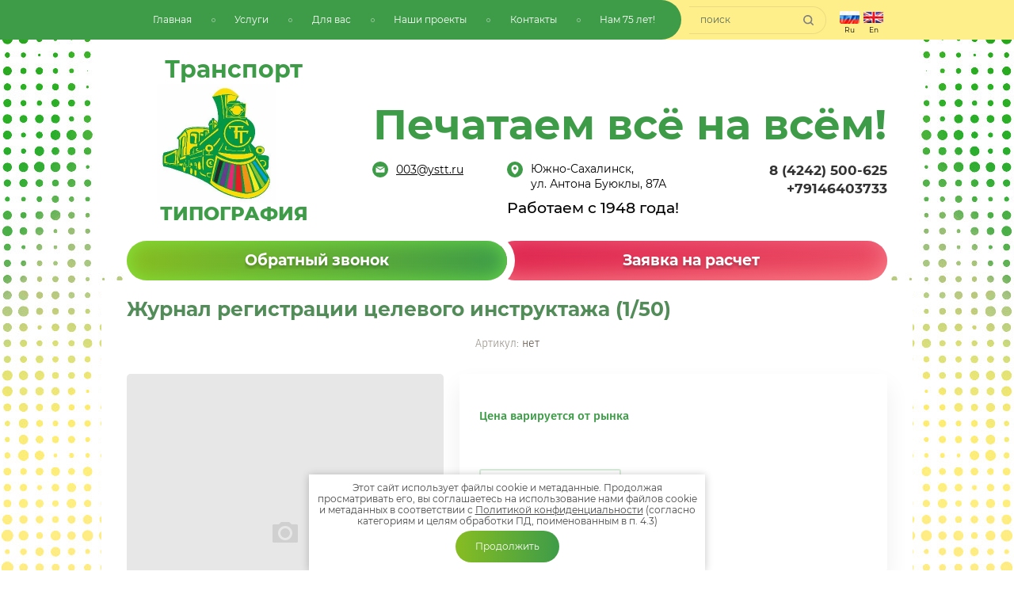

--- FILE ---
content_type: text/html; charset=utf-8
request_url: https://ystt.ru/katalog/product/zhurnal-registracii-celevogo-instruktazha-1-50
body_size: 11035
content:

			<!doctype html>
 
<html lang="ru">
	 
	<head>
		 
		<meta charset="utf-8">
		 
		<meta name="robots" content="all"/>
		<title>Журнал регистрации целевого инструктажа (1/50)</title> 
		<meta name="description" content="Журнал регистрации целевого инструктажа (1/50)">
		 
		<meta name="keywords" content="Журнал регистрации целевого инструктажа (1/50)">
		 
		<meta name="SKYPE_TOOLBAR" content="SKYPE_TOOLBAR_PARSER_COMPATIBLE">
		<meta name="viewport" content="width=device-width, height=device-height, initial-scale=1.0, maximum-scale=1.0, user-scalable=no">
		 
		<meta name="msapplication-tap-highlight" content="no"/>
		 
		<meta name="format-detection" content="telephone=no">
		 
		<meta http-equiv="x-rim-auto-match" content="none">
		 
				
		
		<script src="/g/libs/jquery/1.10.2/jquery.min.js"></script>
		
			<link rel="stylesheet" href="/g/css/styles_articles_tpl.css">
<meta name="yandex-verification" content="8c0f07d82571b0f0" />

            <!-- 46b9544ffa2e5e73c3c971fe2ede35a5 -->
            <script src='/shared/s3/js/lang/ru.js'></script>
            <script src='/shared/s3/js/common.min.js'></script>
        <link rel='stylesheet' type='text/css' href='/shared/s3/css/calendar.css' /><link rel="stylesheet" href="/g/libs/lightgallery-proxy-to-hs/lightgallery.proxy.to.hs.min.css" media="all" async>
<script src="/g/libs/lightgallery-proxy-to-hs/lightgallery.proxy.to.hs.stub.min.js"></script>
<script src="/g/libs/lightgallery-proxy-to-hs/lightgallery.proxy.to.hs.js" async></script>
<link rel="icon" href="/favicon.jpg" type="image/jpeg">

<link rel='stylesheet' type='text/css' href='/t/images/__csspatch/1/patch.css'/>

<!--s3_require-->
<link rel="stylesheet" href="/g/basestyle/1.0.1/user/user.css" type="text/css"/>
<link rel="stylesheet" href="/g/basestyle/1.0.1/user/user.blue.css" type="text/css"/>
<script type="text/javascript" src="/g/basestyle/1.0.1/user/user.js" async></script>
<!--/s3_require-->
					
		
		
		
			<link rel="stylesheet" type="text/css" href="/g/shop2v2/default/css/theme.less.css">		
			<script type="text/javascript" src="/g/printme.js"></script>
		<script type="text/javascript" src="/g/shop2v2/default/js/tpl.js"></script>
		<script type="text/javascript" src="/g/shop2v2/default/js/baron.min.js"></script>
		
			<script type="text/javascript" src="/g/shop2v2/default/js/shop2.2.js"></script>
		
	<script type="text/javascript">shop2.init({"productRefs": [],"apiHash": {"getPromoProducts":"374f707e652fc1a09a1ca20dd6e6a528","getSearchMatches":"15c5d296ea79bff84bce0ae5a7d999ab","getFolderCustomFields":"0e149f639563d2ccf7cda200489a4b0a","getProductListItem":"d2b3cb7e19fa1bc017f849341b5738e3","cartAddItem":"cac90d571545ccbf24a2729f9bb1ed70","cartRemoveItem":"1f49bed73074f5e1411c82a30f95c4dd","cartUpdate":"3b467dce0253cf6c54f41938728f34d4","cartRemoveCoupon":"3eeaf4c4db4ad990d6fedda7a65b3428","cartAddCoupon":"a2e56782481a1f0f35d225173f2124b2","deliveryCalc":"2cf4ce832b944b0eaf6024387ec773c3","printOrder":"b54c527fb0a7077ff2b00d1606cd8a87","cancelOrder":"c855f4bc428acee7ac1419670a1005af","cancelOrderNotify":"ed3d72223f45ea0c70fcd543d3894228","repeatOrder":"8abe0955f5ee232871df75c5dc70fb11","paymentMethods":"f397ca14ec7c67f7db0a4573907c9df2","compare":"dc9f86f9bc3a5413dbf886ffc013bfcb"},"hash": null,"verId": 1904199,"mode": "product","step": "","uri": "/katalog","IMAGES_DIR": "/d/","my": {"lazy_load_subpages":true,"price_fa_rouble":true,"gr_slider_enable_blackout":true,"fix_folder_shared_count":true,"gr_header_new_style":true,"gr_product_quick_view":true,"gr_shop2_msg":true,"gr_product_page_version":"global:shop2.2.71-product.tpl","gr_buy_btn_data_url":true,"gr_pagelist_lazy_load":true,"gr_kinds_slider":true,"gr_fast_cart_product":true,"gr_cart_preview_version":"2.2.71.2","gr_button_up_new":true,"gr_logo_style":true,"gr_img_lazyload":true,"fix_deligate_select_destroy":true,"card_image_width":400,"card_image_height":400,"mode_catalog":true},"shop2_cart_order_payments": 1,"cf_margin_price_enabled": 0,"maps_yandex_key":"","maps_google_key":""});</script>
<style type="text/css">.product-item-thumb {width: 180px;}.product-item-thumb .product-image, .product-item-simple .product-image {height: 160px;width: 180px;}.product-item-thumb .product-amount .amount-title {width: 84px;}.product-item-thumb .product-price {width: 130px;}.shop2-product .product-side-l {width: 180px;}.shop2-product .product-image {height: 180px;width: 180px;}.shop2-product .product-thumbnails li {width: 50px;height: 50px;}</style>
		
		<meta name="yandex-verification" content="8c0f07d82571b0f0" />

            <!-- 46b9544ffa2e5e73c3c971fe2ede35a5 -->
            <script src='/shared/s3/js/lang/ru.js'></script>
            <script src='/shared/s3/js/common.min.js'></script>
        <link rel='stylesheet' type='text/css' href='/shared/s3/css/calendar.css' /><link rel="stylesheet" href="/g/libs/lightgallery-proxy-to-hs/lightgallery.proxy.to.hs.min.css" media="all" async>
<script src="/g/libs/lightgallery-proxy-to-hs/lightgallery.proxy.to.hs.stub.min.js"></script>
<script src="/g/libs/lightgallery-proxy-to-hs/lightgallery.proxy.to.hs.js" async></script>
<link rel="icon" href="/favicon.jpg" type="image/jpeg">

<link rel='stylesheet' type='text/css' href='/t/images/__csspatch/1/patch.css'/>

<!--s3_require-->
<link rel="stylesheet" href="/g/basestyle/1.0.1/user/user.css" type="text/css"/>
<link rel="stylesheet" href="/g/basestyle/1.0.1/user/user.blue.css" type="text/css"/>
<script type="text/javascript" src="/g/basestyle/1.0.1/user/user.js" async></script>
<!--/s3_require-->

		
		<link rel="stylesheet" href="/g/css/styles_articles_tpl.css">
		 
		<link rel="stylesheet" href="/t/v996/images/css/styles.css">
		 
		<link rel="stylesheet" href="/t/v996/images/css/designblock.scss.css">
		 
		<link rel="stylesheet" href="/t/v996/images/css/s3_styles.scss.css">
		
		<link rel="stylesheet" href="/t/v996/images/css/shop_styles.scss.css">
		 
		<script src="/g/s3/misc/adaptiveimage/1.0.0/adaptiveimage.js"></script>
		
		<link href="/g/s3/anketa2/1.0.0/css/jquery-ui.css" rel="stylesheet" type="text/css"/>
		 
		<script src="/g/libs/jqueryui/1.10.0/jquery-ui.min.js" type="text/javascript"></script>
		
					<script src="/g/s3/anketa2/1.0.0/js/jquery.ui.datepicker-ru.js"></script>
		 
		
		<script src="/g/templates/shop2/2.71.2/js/owl_new_min.js" charset="utf-8"></script>
		<script src="/g/libs/vanilla-lazyload/17.1.0/lazyload.min.js"></script>		
		<link rel="stylesheet" href="/g/libs/jquery-popover/0.0.3/jquery.popover.css">
		 
		<script src="/g/libs/jquery-popover/0.0.3/jquery.popover.min.js" type="text/javascript"></script>
		 
		<script src="/g/s3/misc/form/1.2.0/s3.form.js" type="text/javascript"></script>
		 
		<link rel="stylesheet" href="/g/libs/photoswipe/4.1.0/photoswipe.css">
		 
		<link rel="stylesheet" href="/g/libs/photoswipe/4.1.0/default-skin/default-skin.css">
		 
		<script type="text/javascript" src="/g/libs/photoswipe/4.1.0/photoswipe.min.js"></script>
		 
		<script type="text/javascript" src="/g/libs/photoswipe/4.1.0/photoswipe-ui-default.min.js"></script>
		 
		<script src="/g/libs/jquery-bxslider/4.1.2/jquery.bxslider.min.js" type="text/javascript"></script>
		
		<script type="text/javascript" src="/g/libs/jquery-maskedinput/1.3.1//jquery.maskedinput.min.js"></script>
		
		
		<script src="/g/s3/misc/math/0.0.1/s3.math.js"></script>
		<script src="/g/s3/misc/eventable/0.0.1/s3.eventable.js"></script>
		<script src="/g/s3/menu/allin/0.0.3/s3.menu.allin.js"></script>
		<script src="/g/libs/jquery-formstyler/1.7.4/jquery.formstyler.min.js" charset="utf-8"></script>
		<script src="/g/libs/lightgallery/v1.2.19/lightgallery.js"></script>
		<script src="/g/libs/flexmenu/1.4.2/flexmenu.min.js"></script>
		<script src="/g/templates/shop2/2.79.2/js/waslide.js"></script>
		<script src="/g/templates/shop2/2.71.2/js/animit.js"></script>
		<script src="/g/templates/shop2/2.71.2/js/slick.min.js"></script>
				<script src="/g/templates/shop2/2.71.2/js/matchHeight-min.js"></script>
		<script src="/g/templates/shop2/2.71.2/js/jquery.bgdsize.js"></script>
		<script src="/g/templates/shop2/2.71.2/js/jquery.responsiveTabs.min.js"></script>
		
		<script type="text/javascript" src="/t/v996/images/js/main.js"></script>
		<script src="/t/v996/images/js/shop_main.js" charset="utf-8"></script>
		  
		<!--[if lt IE 10]> <script src="/g/libs/ie9-svg-gradient/0.0.1/ie9-svg-gradient.min.js"></script> <script src="/g/libs/jquery-placeholder/2.0.7/jquery.placeholder.min.js"></script> <script src="/g/libs/jquery-textshadow/0.0.1/jquery.textshadow.min.js"></script> <script src="/g/s3/misc/ie/0.0.1/ie.js"></script> <![endif]-->
		<!--[if lt IE 9]> <script src="/g/libs/html5shiv/html5.js"></script> <![endif]-->
		  
	</head>
	 
	<body>
		
		<div class="fixed_menu_mobile">
			<div class="fixed_mobile_close"></div>
			<div class="mobile_cat_wrap updated">
				<ul class="mobile_menu menu-default">
									         				         				         				         				    				    				    </li>
				</ul>
			</div>
		</div>
		 
		<div class="wrapper editorElement layer-type-wrapper" >
			  <div class="side-panel side-panel-58 widget-type-side_panel editorElement layer-type-widget widget-29" data-layers="['widget-3':['tablet-landscape':'inSide','tablet-portrait':'inSide','mobile-landscape':'inSide','mobile-portrait':'inSide'],'widget-4':['tablet-landscape':'inSide','tablet-portrait':'inSide','mobile-landscape':'inSide','mobile-portrait':'inSide'],'widget-18':['tablet-landscape':'inSide','tablet-portrait':'inSide','mobile-landscape':'inSide','mobile-portrait':'inSide'],'widget-8':['tablet-portrait':'inSide','mobile-landscape':'inSide','mobile-portrait':'inSide'],'widget-9':['tablet-portrait':'inSide','mobile-landscape':'inSide','mobile-portrait':'inSide'],'widget-11':['tablet-portrait':'onTop','mobile-landscape':'onTop','mobile-portrait':'onTop']]" data-phantom="0" data-position="left">
	<div class="side-panel-top">
		<div class="side-panel-button">
			<span class="side-panel-button-icon">
				<span class="side-panel-button-icon-line"></span>
				<span class="side-panel-button-icon-line"></span>
				<span class="side-panel-button-icon-line"></span>
			</span>
		</div>
		<div class="side-panel-top-inner" ></div>
	</div>
	<div class="side-panel-mask"></div>
	<div class="side-panel-content">
				<div class="side-panel-content-inner"></div>
	</div>
</div>   
			<div class="editorElement layer-type-block ui-droppable block-5" >
				<div class="layout layout_center not-columned layout_15_id_25" >
					<div class="editorElement layer-type-block ui-droppable block-13" >
						<div class="layout column layout_21" >
							<div class="editorElement layer-type-block ui-droppable block-10" >
								<div class="widget-3 horizontal menu-4 wm-widget-menu widget-type-menu_horizontal editorElement layer-type-widget" data-screen-button="none" data-responsive-tl="button" data-responsive-tp="button" data-responsive-ml="columned" data-more-text="..." data-child-icons="0">
									 
									<div class="menu-button">
										Меню
									</div>
									 
									<div class="menu-scroll">
										     <ul><li class="menu-item"><a href="/" ><span class="menu-item-text">Главная</span></a></li><li class="delimiter"></li><li class="menu-item"><a href="/glavnaya" ><span class="menu-item-text">Услуги</span></a><ul class="level-2"><li><a href="/poligraficheskaya-produktsiya" >Полиграфическая и бланочная продукция</a></li><li><a href="/perepletnye-tigel" >Переплетные работы. Тигель</a></li><li><a href="/shirokoformatnaya-i-interernaya-pechat" >Широкоформатная и интерьерная печать</a></li><li><a href="/frezerno-gravirovalnye-uslugi" >Фрезерно-гравировальные услуги</a></li><li><a href="/suvenirnaya-produkciya" >Сувенирная продукция</a></li><li><a href="/dizajn-i-korrektura" >Дизайн и корректура</a></li><li><a href="/vse-dlya-ohrany-truda" >Всё для Охраны труда</a></li><li><a href="/pechati-shtampy-klishe" >Печати. Штампы. Клише</a></li><li><a href="/tematicheskie-predlozheniya" >Тематические предложения</a></li></ul></li><li class="delimiter"></li><li class="menu-item"><a href="/dlya-vas" ><span class="menu-item-text">Для вас</span></a><ul class="level-2"><li><a href="/istoriya-tipografii-transport" >История типографии "Транспорт"</a></li></ul></li><li class="delimiter"></li><li class="menu-item"><a href="/nishi-proyekty" ><span class="menu-item-text">Наши проекты</span></a></li><li class="delimiter"></li><li class="menu-item"><a href="/kontakty" ><span class="menu-item-text">Контакты</span></a></li><li class="delimiter"></li><li class="menu-item"><a href="/fotogalereya-new"  target="_blank"><span class="menu-item-text">Нам 75 лет!</span></a></li></ul> 
									</div>
									 
								</div>
							</div>
						</div>
						<div class="layout column layout_22" >
							<div class="editorElement layer-type-block ui-droppable block-11" >
								<div class="editorElement layer-type-block ui-droppable block-12" >
									<div class="layout column layout_5" >
										  <div class="widget-4 search-5 wm-search widget-type-search editorElement layer-type-widget"
	 data-setting-type="fade"
	 data-setting-animate="0"
	 data-setting-animate_list="0,0,0,0,0"
		>
	<form class="wm-search-inner" method="get" action="/search">
		<input size="1" class="wm-input-default" placeholder="поиск" type="text" name="search" value="">
		<button class="wm-input-default" type="submit"></button>
	<re-captcha data-captcha="recaptcha"
     data-name="captcha"
     data-sitekey="6LcYvrMcAAAAAKyGWWuW4bP1De41Cn7t3mIjHyNN"
     data-lang="ru"
     data-rsize="invisible"
     data-type="image"
     data-theme="light"></re-captcha></form>
</div>  
									</div>
									<div class="layout column layout_36" >
										                  <div class="languages-36 widget-18 editorElement layer-type-widget">
        <div class="lang-list">
                            <div class="lang-item">
                    <a href="http://2251743.oml.ru">
                                                <span class="img-convert img-cover">
								                                                                                                                                                                                                                    <img class="icon" src="/thumb/2/_WFRXkVug6rYaj3iJOaJVw/25r/d/ver1.png" alt="Ru">
                        </span>
                            <span class="lang-title">Ru</span>
                                            </a>
                </div>
                            <div class="lang-item">
                    <a href="/main-1">
                                                <span class="img-convert img-cover">
								                                                                                                                                                                                                                    <img class="icon" src="/thumb/2/d3VF3o1tzUOFyIvswSoBOQ/25r/d/ver2.png" alt="En">
                        </span>
                            <span class="lang-title">En</span>
                                            </a>
                </div>
                    </div>
    </div>
          
									</div>
								</div>
							</div>
						</div>
					</div>
				</div>
			</div>
			<div class="layout layout_center not-columned layout_center_2_id_15_1" >
				<div class="editorElement layer-type-block ui-droppable block-4" >
					<div class="layout column layout_13" >
						<div class="editorElement layer-type-block ui-droppable block-3">
							<div class="site-description widget-6 widget-type-site_description editorElement layer-type-widget">
								 
								<div class="align-elem">
									Транспорт
								</div>
								 
							</div>
							<div class="site-name-3 widget-2 widget-type-site_name editorElement layer-type-widget">
								 <a href="http://ystt.ru"> 						 						 						<div class="sn-wrap">  
								<div class="sn-logo">
									 
									<img src="/d/small_train.jpg" alt="">
									 
								</div>
								   
								<div class="sn-text">
									<div class="align-elem">
										Типография
									</div>
								</div>
								  
							</div>
							 </a> 
					</div>
				</div>
			</div>
			<div class="layout column layout_12" >
				<div class="editorElement layer-type-block ui-droppable block-2" >
					<div class="editorElement layer-type-block ui-droppable block-6 append-note-js">
						<div class="site-slogan  widget-7 widget-type-site_slogan editorElement layer-type-widget">
							<div class="align-elem">
								Печатаем всё на всём!
							</div>
						</div>
					</div>
					<div class="layout columned columns-3 layout_12_id_17" >
						<div class="layout column layout_17" >
							<div class="editorElement layer-type-block ui-droppable block-7" >
								  	<div class="email-9 widget-8 email-block contacts-block widget-type-contacts_email editorElement layer-type-widget">
		<div class="inner">
			<label class="cell-icon" for="tg-email-9">
				<div class="icon"></div>
			</label>
			<input id="tg-email-9" class="tgl-but" type="checkbox">
			<div class="block-body-drop">
				<div class="cell-text">
					<div class="title"><div class="align-elem">Email:</div></div>
					<div class="text_body">
						<div class="align-elem"><a href="mailto:003@ystt.ru">003@ystt.ru</a></div>
					</div>
				</div>
			</div>
		</div>
	</div>
							</div>
						</div>
						<div class="layout column layout_18" >
							<div class="editorElement layer-type-block ui-droppable block-8" >
								      <div class="address-10 widget-9 address-block contacts-block widget-type-contacts_address editorElement layer-type-widget">
        <div class="inner">
            <label class="cell-icon" for="tg10">
                <div class="icon"></div>
            </label>
            <input id="tg10" class="tgl-but" type="checkbox">
            <div class="block-body-drop">
                <div class="cell-text">
                    <div class="title"><div class="align-elem">Адрес:</div></div>
                    <div class="text_body">
                        <div class="align-elem">Южно-Сахалинск,<br />
ул. Антона Буюклы, 87А</div>
                    </div>
                </div>
            </div>
        </div>
    </div>
								  								  <div class="header_note header-note-js">
								  	Работаем с 1948 года!
								  </div>
								  							</div>
						</div>
						<div class="layout column layout_19" >
							<div class="editorElement layer-type-block ui-droppable block-9" >
									<div class="phones-20 widget-11 phones-block contacts-block widget-type-contacts_phone editorElement layer-type-widget">
		<div class="inner">
			<label class="cell-icon" for="tg-phones-20">
				<div class="icon"></div>
			</label>
			<input id="tg-phones-20" class="tgl-but" type="checkbox">
			<div class="block-body-drop">
				<div class="cell-text">
					<div class="title"><div class="align-elem">Телефон:</div></div>
					<div class="text_body">
						<div class="align-elem">
																							<div class="tel-wrapper">
																		<a href="tel:84242500625">8 (4242) 500-625</a>
								</div>
																<div class="tel-wrapper">
																		<a href="tel:+79146403733">+79146403733</a>
								</div>
																					</div>
					</div>
				</div>
			</div>
		</div>
	</div>
															</div>
						</div>
					</div>
				</div>
			</div>
		</div>
				<div class="editorElement layer-type-block ui-droppable block-14" >
			<div class="layout column layout_29" >
				<div class="editorElement layer-type-block ui-droppable block-15" >
					  	<a class="button-24 widget-12 widget-type-button editorElement layer-type-widget" href="#"  data-api-type="popup-form" data-api-url="/-/x-api/v1/public/?method=form/postform&param[form_id]=62781851&param[tpl]=wm.form.popup.tpl&placeholder=title&tit_en=0&sh_err_msg=0&ic_en=0&u_s=/users-1" data-wr-class="popover-wrap-24"><span>Обратный звонок</span></a>
  
				</div>
			</div>
			<div class="layout column layout_30" >
				<div class="editorElement layer-type-block ui-droppable block-16" >
					  	<a class="button-26 widget-13 widget-type-button editorElement layer-type-widget" href="#"  data-api-type="popup-form" data-api-url="/-/x-api/v1/public/?method=form/postform&param[form_id]=62784651&param[tpl]=wm.form.popup.tpl&placeholder=title&tit_en=0&sh_err_msg=0&ic_en=0&u_s=/users-1" data-wr-class="popover-wrap-26"><span>Заявка на расчет</span></a>
  
				</div>
			</div>
			<div class="layout column layout_31" >
				<div class="editorElement layer-type-block ui-droppable block-17" >
					  	<a class="button-27 widget-14 widget-type-button editorElement layer-type-widget" href="/oplatit"  data-wr-class="popover-wrap-27"><span>Оплатить</span></a>
  
				</div>
			</div>
		</div>
	</div>
	<div class="editorElement layer-type-block ui-droppable block-19" >
		<div class="layout layout_center not-columned layout_center_38_id_62_0" >
			<div class="editorElement layer-type-block ui-droppable block-30" >
				<h1 class="h1 widget-30 widget-type-h1 editorElement layer-type-widget">
					Журнал регистрации целевого инструктажа (1/50)
				</h1>
				<article class="content-60 content widget-31 widget-type-content editorElement layer-type-widget">	
		<div class="shop2-cookies-disabled shop2-warning hide"></div>
			
	
	
		
							
			
							
			
							
			
		
							
<div class="prod_article_wrap">
	
	
					
	
	
												<div class="shop2-product-article"><span>Артикул:</span> нет</div>
	
						</div>


<form 
	method="post" 
	action="/katalog?mode=cart&amp;action=add" 
	accept-charset="utf-8"
	class="shop2-product">

	<input type="hidden" name="kind_id" value="794754051"/>
	<input type="hidden" name="product_id" value="619942851"/>
	<input type="hidden" name="meta" value='null'/>

	<div class="product_side_l">
		<div class="product_labels">
																	</div>
		
			    	    
		<div class="product_slider">
			<div class="product_slider_item">
				<div class="product_image no-image">
									</div>
			</div>
					</div>
		<div class="product_slider_thumbs">
			<div class="product_thumbs_item">
				<div class="product_image no-image">
									</div>
			</div>
					</div>
	</div>
	<div class="product_side_r">
		<div class="side_r_top">
			<div class="side_top_left">
				<div class="product_name">Журнал регистрации целевого инструктажа (1/50)</div>
				
	
					
	
	
												<div class="shop2-product-article"><span>Артикул:</span> нет</div>
	
									</div>
			<div class="side_top_right">
							</div>
		</div>
		<div class="side_r_mid">
			<div class="side_mid_left">
									<div class="product-price">
							
									<div class="price-current">Цена варируется от рынка</div>
						</div>
							</div>
											</div>

		<div class="product_details">
			
 	
			
				
	
	
	
		</div>
				<div class="side_r_bot">
							
				

				
						<div class="product_buttons">
									


<input type="hidden" value="Журнал регистрации целевого инструктажа (1/50)" name="product_name" />
<input type="hidden" value="https://ystt.ru/katalog/product/zhurnal-registracii-celevogo-instruktazha-1-50" name="product_link" />												<div class="buy-one-click-wr">
					<a class="buy-one-click" href="#">Купить в 1 клик</a>
				</div>
	                        </div>
		</div>
					<div class="yashare">
				
				<script type="text/javascript">(function() {
				  if (window.pluso)if (typeof window.pluso.start == "function") return;
				  if (window.ifpluso==undefined) { window.ifpluso = 1;
				    var d = document, s = d.createElement('script'), g = 'getElementsByTagName';
				    s.type = 'text/javascript'; s.charset='UTF-8'; s.async = true;
				    s.src = ('https:' == window.location.protocol ? 'https' : 'http')  + '://share.pluso.ru/pluso-like.js';
				    var h=d[g]('body')[0];
				    h.appendChild(s);
				  }})();</script>
				
				
				<div class="pulso-title">Поделитесь товаром в соцсетях</div>
				
				<div class="pluso" data-background="transparent" data-options="small,square,line,horizontal,counter,theme=04" data-services="vkontakte,facebook,google,twitter"></div>
			</div>
			</div>
<re-captcha data-captcha="recaptcha"
     data-name="captcha"
     data-sitekey="6LcYvrMcAAAAAKyGWWuW4bP1De41Cn7t3mIjHyNN"
     data-lang="ru"
     data-rsize="invisible"
     data-type="image"
     data-theme="light"></re-captcha></form><!-- Product -->

	




	


<div class="buy-one-click-form-wr">
	<div class="buy-one-click-form-in">
		<div class="close-btn">&nbsp;</div>
        <div class="tpl-anketa" data-api-url="/-/x-api/v1/public/?method=form/postform&param[form_id]=62785051" data-api-type="form">
		<div class="form_bl_title">Купить в один клик</div>		<form method="post" action="/katalog" data-s3-anketa-id="62785051">
		<input type="hidden" name="params[placeholdered_fields]" value="1" />
		<input type="hidden" name="form_id" value="62785051">
		<input type="hidden" name="tpl" value="global:form.minimal.2.2.71.tpl">
		<div class="form_inner">
											        <div class="tpl-field type-text">
		          		          <div class="field-value">
		          			            	<input  type="hidden" size="30" maxlength="100" value="3.21.232.36" name="d[0]" placeholder="IP-адрес заказчика " />
		            		            		          </div>
		        </div>
		        									        <div class="tpl-field type-text">
		          		          <div class="field-value">
		          			            	<input  type="hidden" size="30" maxlength="100" value="" name="d[1]" placeholder="Название товара "class="productName" />
		            		            		          </div>
		        </div>
		        									        <div class="tpl-field type-text">
		          		          <div class="field-value">
		          			            	<input  type="hidden" size="30" maxlength="100" value="" name="d[2]" placeholder="Ссылка на страницу товара "class="productLink" />
		            		            		          </div>
		        </div>
		        									        <div class="tpl-field type-text field-required">
		          		          <div class="field-value">
		          			            	<input required  type="text" size="30" maxlength="100" value="" name="d[3]" placeholder="Ваше имя *" />
		            		            		          </div>
		        </div>
		        									        <div class="tpl-field type-text field-required">
		          		          <div class="field-value">
		          			            	<input required  type="text" size="30" maxlength="100" value="" name="d[4]" placeholder="Ваш телефон *" />
		            		            		          </div>
		        </div>
		        									        <div class="tpl-field type-textarea">
		          		          <div class="field-value">
		          			            	<textarea  cols="50" rows="7" name="d[5]" placeholder="Комментарий "></textarea>
		            		            		          </div>
		        </div>
		        									        <div class="tpl-field type-checkbox field-required">
		          		          <div class="field-value">
		          													<ul>
															<li>
									<input required id="62785051-checkbox6" type="checkbox" value="Да" name="d[6]" />
									<label for="checkbox6">Я выражаю&nbsp;<a href="/user/agreement" onclick="window.open(this.href, '', 'resizable=no,status=no,location=no,toolbar=no,menubar=no,fullscreen=no,scrollbars=no,dependent=no,width=500,left=500,height=700,top=700'); return false;">согласие на передачу и обработку персональных данных</a>&nbsp;в соответствии с&nbsp;<a href="/politika-konfidencialnosti" onclick="window.open(this.href, '', 'resizable=no,status=no,location=no,toolbar=no,menubar=no,fullscreen=no,scrollbars=no,dependent=no,width=500,left=500,height=700,top=700'); return false;">Политикой конфиденциальности</a>&nbsp;(согласно категориям и целям, поименованным в п. 4.2.1)</label>
									</li>
													</ul>
							            		          </div>
		        </div>
		        						
										
			<div class="tpl-field tpl-field-button">
				<button type="submit" class="tpl-form-button"><span>Отправить</span></button>
			</div>
			
				</div>
	<re-captcha data-captcha="recaptcha"
     data-name="captcha"
     data-sitekey="6LcYvrMcAAAAAKyGWWuW4bP1De41Cn7t3mIjHyNN"
     data-lang="ru"
     data-rsize="invisible"
     data-type="image"
     data-theme="light"></re-captcha></form>	
	</div>
	</div>
</div>
		
		<div class="back_button"><a href="javascript:shop2.back()" class="shop2-btn shop2-btn-back">Назад</a></div>

	

	
		
	</article>
			</div>
		</div>
		
				<div class="editorElement layer-type-block ui-droppable block-31" >
			  	    
    
    
    
        
    		<div class="blocklist blocklist-37 widget-19 horizontal_mode widget-type-block_list editorElement layer-type-widget" data-slider="0,0,0,0,0" data-swipe="0,0,0,0,0" data-setting-mode="horizontal" data-setting-pause="4000" data-setting-auto="1" data-setting-controls="1,1,1,1,1" data-setting-pager="1,1,1,1,1" data-setting-pager_selector=".blocklist-37 .pager-wrap" data-setting-prev_selector=".blocklist-37 .prev" data-setting-next_selector=".blocklist-37 .next" data-setting-count="3,3,3,3,3" data-setting-columns="6,4,3,3,2" data-setting-move="" data-setting-prev_text="" data-setting-next_text="" data-setting-auto_controls_selector=".blocklist-37 .auto_controls" data-setting-auto_controls="0,0,0,0,0" data-setting-autoControlsCombine="0" data_photo_swipe="0" item_id="37" data-setting-vertical_aligner="none">

                        			<div class="body-outer" data-columns="0,0,0,0,0">
				<div class="body">
					<div class="swipe-shadow-left"></div>
					<div class="swipe-shadow-right"></div>
					<div class="list"><div class="item-outer"><div class="item"><div class="image"><a href="/poligraficheskaya-produktsiya"><span class="img-convert img-contain"><img src="/thumb/2/VVpVvDdoFIZg0wdjAHNWHA/r/d/poligrafiya.png" alt="Полиграфическая и бланочная продукция"></span></a><div class="image-inner"></div></div><span class="title"><a href="/poligraficheskaya-produktsiya"><span class="align-elem">Полиграфическая и бланочная продукция</span></a></span></div></div><div class="item-outer"><div class="item"><div class="image"><a href="/perepletnye-tigel"><span class="img-convert img-contain"><img src="/thumb/2/xq6J4Lo1wF-OsD_OuV8mPQ/r/d/pereplet.png" alt="Переплетные работы. Тигель"></span></a><div class="image-inner"></div></div><span class="title"><a href="/perepletnye-tigel"><span class="align-elem">Переплетные работы. Тигель</span></a></span></div></div><div class="item-outer"><div class="item"><div class="image"><a href="/shirokoformatnaya-i-interernaya-pechat"><span class="img-convert img-contain"><img src="/thumb/2/vuu0ANkmArpH1ICmD5uvow/r/d/shirpechat.png" alt="Широкоформатная и интерьерная печать"></span></a><div class="image-inner"></div></div><span class="title"><a href="/shirokoformatnaya-i-interernaya-pechat"><span class="align-elem">Широкоформатная и интерьерная печать</span></a></span></div></div><div class="item-outer"><div class="item"><div class="image"><a href="/frezerno-gravirovalnye-uslugi"><span class="img-convert img-contain"><img src="/thumb/2/1KHTrF16lE8wzg7rCjiSmg/r/d/frezer.png" alt="Фрезерно-гравировальные услуги"></span></a><div class="image-inner"></div></div><span class="title"><a href="/frezerno-gravirovalnye-uslugi"><span class="align-elem">Фрезерно-гравировальные услуги</span></a></span></div></div><div class="item-outer"><div class="item"><div class="image"><a href="/suvenirnaya-produkciya"><span class="img-convert img-contain"><img src="/thumb/2/hI8IdnfPfP25MDsfn_TmcQ/r/d/suvenir.png" alt="Сувенирная продукция"></span></a><div class="image-inner"></div></div><span class="title"><a href="/suvenirnaya-produkciya"><span class="align-elem">Сувенирная продукция</span></a></span></div></div><div class="item-outer"><div class="item"><div class="image"><a href="/dizajn-i-korrektura"><span class="img-convert img-contain"><img src="/thumb/2/Idm-RMY5ZRlXPu2q9EbvXg/r/d/dizajn.png" alt="Дизайн и корректура"></span></a><div class="image-inner"></div></div><span class="title"><a href="/dizajn-i-korrektura"><span class="align-elem">Дизайн и корректура</span></a></span></div></div><div class="item-outer"><div class="item"><div class="image"><a href="/vse-dlya-ohrany-truda"><span class="img-convert img-contain"><img src="/thumb/2/nY_WstEN8AItuXPuEVxK1Q/r/d/ohrana.png" alt="Все для охраны труда"></span></a><div class="image-inner"></div></div><span class="title"><a href="/vse-dlya-ohrany-truda"><span class="align-elem">Все для охраны труда</span></a></span></div></div><div class="item-outer"><div class="item"><div class="image"><a href="/pechati-shtampy-klishe"><span class="img-convert img-contain"><img src="/thumb/2/Qk1vBlLydBxc2lf_h9uqRA/r/d/pechat.png" alt="Печати, штампы, клише"></span></a><div class="image-inner"></div></div><span class="title"><a href="/pechati-shtampy-klishe"><span class="align-elem">Печати, штампы, клише</span></a></span></div></div><div class="item-outer"><div class="item"><div class="image"><a href="/tematicheskie-predlozheniya"><span class="img-convert img-contain"><img src="/thumb/2/-WSTTeG82ZLzZZO--C8ycQ/r/d/tematika.png" alt="Тематические предложения"></span></a><div class="image-inner"></div></div><span class="title"><a href="/tematicheskie-predlozheniya"><span class="align-elem">Тематические предложения</span></a></span></div></div><div class="item-outer"><div class="item"><div class="image"><a href="/katalog"><span class="img-convert img-contain"><img src="/thumb/2/_mCXkGM29dN0qNMEuW16MA/r/d/magazin.png" alt="Магазин"></span></a><div class="image-inner"></div></div><span class="title"><a href="/katalog"><span class="align-elem">Магазин</span></a></span></div></div></div>
				</div>
			</div>
                                			<div class="controls">
				<span class="prev"></span>
				<span class="next"></span>
			</div>
            
			<div class="bx-pager-wrap">
				<div class="bx-auto_controls">
                            			<div class="auto_controls"></div>
            
                            			<div class="pager-wrap"></div>
            
				</div>
			</div>

		</div>

        
    		</div>
		
		
		<div class="layout layout_center not-columned layout_center_38_id_62_2" >
			<div class="editorElement layer-type-block ui-droppable block-32" >
				  	<a class="button-61 widget-32 widget-type-button editorElement layer-type-widget" href="/main"  data-wr-class="popover-wrap-61"><span>Вернуться на главную</span></a>
  
			</div>
		</div>
			</div>
	<div class="layout layout_center not-columned layout_center_2_id_15_3" >
		<div class="editorElement layer-type-block ui-droppable block-26" >
			<div class="layout column layout_29" >
				<div class="editorElement layer-type-block ui-droppable block-29" >
					  	<a class="button-57 widget-28 widget-type-button editorElement layer-type-widget" href="#"  data-api-type="popup-form" data-api-url="/-/x-api/v1/public/?method=form/postform&param[form_id]=62781851&param[tpl]=wm.form.popup.tpl&placeholder=title&tit_en=0&sh_err_msg=0&ic_en=0&u_s=/users-1" data-wr-class="popover-wrap-57"><span>Обратный звонок</span></a>
  
				</div>
			</div>
			<div class="layout column layout_30" >
				<div class="editorElement layer-type-block ui-droppable block-28" >
					  	<a class="button-55 widget-27 widget-type-button editorElement layer-type-widget" href="#"  data-api-type="popup-form" data-api-url="/-/x-api/v1/public/?method=form/postform&param[form_id]=62784651&param[tpl]=wm.form.popup.tpl&placeholder=title&tit_en=0&sh_err_msg=0&ic_en=0&u_s=/users-1" data-wr-class="popover-wrap-55"><span>Заявка на расчет</span></a>
  
				</div>
			</div>
			<div class="layout column layout_31" >
				<div class="editorElement layer-type-block ui-droppable block-27" >
					  	<a class="button-53 widget-26 widget-type-button editorElement layer-type-widget" href="/oplatit"  data-wr-class="popover-wrap-53"><span>Оплатить</span></a>
  
				</div>
			</div>
		</div>
		<div class="editorElement layer-type-block ui-droppable block-21" >
			<div class="editorElement layer-type-block ui-droppable block-23" >
				<div class="widget-21 widgetsocial-41 widget-type-social_links editorElement layer-type-widget">
					 <div class="soc-header"><div class="align-elem">Мы в социальных сетях</div></div><div class="soc-content">  </div>
</div>
<div class="site-copyright widget-23 widget-type-site_copyright editorElement layer-type-widget">
	 
	<div class="align-elem">
		   Copyright &copy; 2017 - 2026		<br />
		Типография "Транспорт" 
		<br><a href="/politika-konfidencialnosti">Политика конфиденциальности</a>
	</div>
	 
</div>


<div class="site-map-link">
    <a href="/sitemap">
        Карта сайта
    </a>
</div>

</div>
<div class="editorElement layer-type-block ui-droppable block-22" >
	<div class="layout column layout_49" >
		<div class="editorElement layer-type-block ui-droppable block-24" >
			  <div class="mega-copyright widget-24  widget-type-mega_copyright editorElement layer-type-widget"><span style='font-size:14px;' class='copyright'><!--noindex--> <span style="text-decoration:underline; cursor: pointer;" onclick="javascript:window.open('https://megagr'+'oup.ru/?utm_referrer='+location.hostname)" class="copyright">Megagroup.ru</span> <!--/noindex--></span></div>  
		</div>
	</div>
	<div class="layout column layout_50" >
		<div class="editorElement layer-type-block ui-droppable block-25" >
			<div class="site-counters widget-25 widget-type-site_counters editorElement layer-type-widget">
				  
			</div>
		</div>
	</div>
</div>
</div>
</div>
</div>
<div class="scroll_btn"></div>
<script src="/t/v996/images/js/seo_addons.js"></script>
<link rel="stylesheet" href="/t/v996/images/css/ors_privacy.scss.css">
<script src="/t/v996/images/js/ors_privacy.js"></script>

<div class="cookies-warning cookies-block-js">
	<div class="cookies-warning__body">
		Этот сайт использует файлы cookie и метаданные. 
Продолжая просматривать его, вы соглашаетесь на использование нами файлов cookie и метаданных в соответствии 
с <a target="_blank" href="/politika-konfidencialnosti">Политикой конфиденциальности</a> (согласно категориям и целям обработки ПД, поименованным в п. 4.3) <br>
		<div class="cookies-warning__close gr-button-5 cookies-close-js">
			Продолжить
		</div>
	</div>
</div>
<!-- assets.bottom -->
<!-- </noscript></script></style> -->
<script src="/my/s3/js/site.min.js?1768978399" ></script>
<script src="/my/s3/js/site/defender.min.js?1768978399" ></script>
<script >/*<![CDATA[*/
var megacounter_key="e9ed72b82abe6a15ff4271307d1e6ceb";
(function(d){
    var s = d.createElement("script");
    s.src = "//counter.megagroup.ru/loader.js?"+new Date().getTime();
    s.async = true;
    d.getElementsByTagName("head")[0].appendChild(s);
})(document);
/*]]>*/</script>
<script >/*<![CDATA[*/
$ite.start({"sid":1892514,"vid":1904199,"aid":2240921,"stid":4,"cp":21,"active":true,"domain":"ystt.ru","lang":"ru","trusted":false,"debug":false,"captcha":3,"onetap":[{"provider":"vkontakte","provider_id":"51935473","code_verifier":"4xZDQY42AwzZIDzZIDyjY51NZMNY1ZMZDYjQWc0WgTU"}]});
/*]]>*/</script>
<!-- /assets.bottom -->
</body>
 
</html>	


--- FILE ---
content_type: text/css
request_url: https://ystt.ru/t/images/__csspatch/1/patch.css
body_size: -11
content:
html.title-page .slider-39 .block-title { color: rgb(208, 2, 27); }


--- FILE ---
content_type: text/css
request_url: https://ystt.ru/t/v996/images/css/shop_styles.scss.css
body_size: 89556
content:
@charset "utf-8";
html {
  font-family: sans-serif;
  -ms-text-size-adjust: 100%;
  -webkit-text-size-adjust: 100%;
  overflow-y: scroll; }

body {
  margin: 0; }

article, aside, details, figcaption, figure, footer, header, hgroup, main, menu, nav, section, summary {
  display: block; }

audio, canvas, progress, video {
  display: inline-block;
  vertical-align: baseline; }

audio:not([controls]) {
  display: none;
  height: 0; }

[hidden], template {
  display: none; }

a {
  background-color: transparent; }

a:active, a:hover {
  outline: 0; }

abbr[title] {
  border-bottom: 1px dotted; }

b, strong {
  font-weight: 700; }

dfn {
  font-style: italic; }

h1 {
  font-size: 2em;
  margin: 0.67em 0; }

mark {
  background: #ff0;
  color: #000; }

small {
  font-size: 80%; }

sub, sup {
  font-size: 75%;
  line-height: 0;
  position: relative;
  vertical-align: baseline; }

sup {
  top: -0.5em; }

sub {
  bottom: -0.25em; }

img {
  border: 0; }

svg:not(:root) {
  overflow: hidden; }

figure {
  margin: 1em 40px; }

hr {
  box-sizing: content-box;
  height: 0; }

pre {
  overflow: auto; }

code, kbd, pre, samp {
  font-family: monospace, monospace;
  font-size: 1em; }

button, input, optgroup, select, textarea {
  font: inherit;
  margin: 0; }

button {
  overflow: visible; }

button, select {
  text-transform: none; }

button, html input[type="button"], input[type="reset"], input[type="submit"] {
  -webkit-appearance: button;
  cursor: pointer; }

button[disabled], html input[disabled] {
  cursor: default; }

button::-moz-focus-inner, input::-moz-focus-inner {
  border: 0;
  padding: 0; }

input {
  line-height: normal; }

input[type="checkbox"], input[type="radio"] {
  box-sizing: border-box;
  padding: 0; }

input[type="number"]::-webkit-inner-spin-button, input[type="number"]::-webkit-outer-spin-button {
  height: auto; }

input[type="search"] {
  -webkit-appearance: textfield;
  box-sizing: content-box; }

input[type="search"]::-webkit-search-cancel-button, input[type="search"]::-webkit-search-decoration {
  -webkit-appearance: none; }

fieldset {
  border: 1px solid silver;
  margin: 0 2px;
  padding: 0.35em 0.625em 0.75em; }

legend {
  border: 0;
  padding: 0; }

textarea {
  overflow: auto; }

optgroup {
  font-weight: 700; }

table {
  border-collapse: collapse; }
/*border-spacing:0*/
/*td,th{padding:0}*/
@media print {
  * {
    background: transparent !important;
    color: #000 !important;
    box-shadow: none !important;
    text-shadow: none !important; }

  a, a:visited {
    text-decoration: underline; }

  a[href]:after {
    content: " (" attr(href) ")"; }

  abbr[title]:after {
    content: " (" attr(title) ")"; }

  pre, blockquote {
    border: 1px solid #999;
    page-break-inside: avoid; }

  thead {
    display: table-header-group; }

  tr, img {
    page-break-inside: avoid; }

  img {
    max-width: 100% !important; }

  @page {
    margin: 0.5cm; }

  p, h2, h3 {
    orphans: 3;
    widows: 3; }

  h2, h3 {
    page-break-after: avoid; } }

.hide {
  display: none; }

.show {
  display: block; }

.invisible {
  visibility: hidden; }

.visible {
  visibility: visible; }

.reset-indents {
  padding: 0;
  margin: 0; }

.reset-font {
  line-height: 0;
  font-size: 0; }

.clear-list {
  list-style: none;
  padding: 0;
  margin: 0; }

.clearfix:before, .clearfix:after {
  display: table;
  content: "";
  line-height: 0;
  font-size: 0; }
  .clearfix:after {
    clear: both; }

.clear {
  visibility: hidden;
  clear: both;
  height: 0;
  font-size: 1px;
  line-height: 0; }

.clear-self::after {
  display: block;
  visibility: hidden;
  clear: both;
  height: 0;
  content: ''; }

.overflowHidden {
  overflow: hidden; }

ins {
  text-decoration: none; }

.thumb, .YMaps, .ymaps-map {
  color: #000; }

.table {
  display: table; }
  .table .tr {
    display: table-row; }
    .table .tr .td {
      display: table-cell; }

.table0, .table1, .table2 {
  border-collapse: collapse; }
  .table0 td, .table1 td, .table2 td {
    padding: 0.5em; }

.table1, .table2 {
  border: 1px solid #afafaf; }
  .table1 td, .table2 td, .table1 th, .table2 th {
    border: 1px solid #afafaf; }

.table2 th {
  padding: 0.5em;
  color: #fff;
  background: #f00; }

.menu-default, .menu-default ul, .menu-default li {
  padding: 0;
  margin: 0;
  list-style: none; }

.waSlideMenu-nav {
  position: relative; }

.waSlideMenu-wrapper {
  left: 0;
  position: relative;
  top: 0; }

.waSlideMenu-menu {
  width: 100%;
  margin: 0;
  padding: 0;
  list-style: none;
  display: inherit;
  left: 0; }

.waSlideMenu-inheritedmenu {
  position: absolute;
  left: 100%;
  top: 0;
  padding: 0; }

.owl-loaded {
  position: relative; }

.owl-stage-outer {
  position: relative;
  overflow: hidden;
  z-index: 1; }

.owl-stage {
  position: relative; }

.owl-item {
  position: relative;
  display: inline-block;
  vertical-align: top;
  min-height: 1px;
  -webkit-tap-highlight-color: transparent;
  -webkit-touch-callout: none;
  -webkit-user-select: none;
  -moz-user-select: none;
  -ms-user-select: none;
  user-select: none; }

.owl-nav.disabled, .owl-dots.disabled {
  display: none; }

.noUi-target, .noUi-target * {
  -moz-box-sizing: border-box;
  box-sizing: border-box;
  -webkit-user-select: none;
  -moz-user-select: none;
  -ms-user-select: none;
  -webkit-touch-callout: none;
  -ms-touch-action: none; }

.noUi-target {
  position: relative;
  direction: ltr; }

.noUi-base {
  position: relative;
  width: 100%;
  height: 100%; }

.noUi-origin {
  position: absolute;
  top: 0;
  right: 0;
  bottom: 0;
  left: 0; }

.noUi-handle {
  position: absolute;
  z-index: 1; }

.noUi-stacking .noUi-handle {
  z-index: 10; }

.noUi-state-tap .noUi-origin {
  -webkit-transition: left 0.3s, top 0.3s;
  transition: left 0.3s, top 0.3s; }

.noUi-state-drag * {
  cursor: inherit !important; }

.noUi-base {
  -webkit-transform: translate3d(0, 0, 0);
  transform: translate3d(0, 0, 0); }

.noUi-horizontal {
  height: 16px; }

.noUi-dragable {
  cursor: w-resize; }

.noUi-vertical .noUi-dragable {
  cursor: n-resize; }

[disabled].noUi-connect {
  background: #b8b8b8; }

[disabled] .noUi-handle, [disabled].noUi-origin {
  cursor: not-allowed; }

.noUi-pips, .noUi-pips * {
  -moz-box-sizing: border-box;
  box-sizing: border-box; }
/* Slider slick */
.slick-slider {
  position: relative;
  display: block;
  box-sizing: border-box;
  -webkit-user-select: none;
  -moz-user-select: none;
  -ms-user-select: none;
  user-select: none;
  -webkit-touch-callout: none;
  -khtml-user-select: none;
  -ms-touch-action: pan-y;
  touch-action: pan-y;
  -webkit-tap-highlight-color: transparent; }

.slick-list {
  position: relative;
  display: block;
  overflow: hidden;
  margin: 0;
  padding: 0; }

.slick-list:focus {
  outline: none; }

.slick-list.dragging {
  cursor: pointer;
  cursor: hand; }

.slick-slider .slick-track, .slick-slider .slick-list {
  -webkit-transform: translate3d(0, 0, 0);
  -moz-transform: translate3d(0, 0, 0);
  -ms-transform: translate3d(0, 0, 0);
  -o-transform: translate3d(0, 0, 0);
  transform: translate3d(0, 0, 0); }

.slick-track {
  position: relative;
  top: 0;
  left: 0;
  display: block; }

.slick-track:before, .slick-track:after {
  display: table;
  content: ''; }

.slick-track:after {
  clear: both; }

.slick-loading .slick-track {
  visibility: hidden; }

.slick-slide {
  display: none;
  float: left;
  height: 100%;
  min-height: 1px; }

[dir='rtl'] .slick-slide {
  float: right; }

.slick-slide img {
  display: block; }

.slick-slide.slick-loading img {
  display: none; }

.slick-slide.dragging img {
  pointer-events: none; }

.slick-initialized .slick-slide {
  display: block; }

.slick-loading .slick-slide {
  visibility: hidden; }

.slick-vertical .slick-slide {
  display: block;
  height: auto; }

.slick-arrow.slick-hidden {
  display: none; }

.main_block_wrap {
  margin: 0 -10px 42px; }
  @media screen and (max-width: 1023px) {
  .main_block_wrap {
    margin: 0 -10px 50px; } }
  @media screen and (max-width: 767px) {
  .main_block_wrap {
    margin: 0 0 52px; } }
  .main_block_wrap.last {
    margin-bottom: 7px; }
  .main_block_wrap .shop2_main_header {
    font: 30px 'fsb', Arial, Helvetica, sans-serif;
    color: #54493b;
    text-align: center;
    padding: 0 20px 28px; }
    @media screen and (max-width: 767px) {
  .main_block_wrap .shop2_main_header {
    font-size: 25px; } }
    .main_block_wrap .shop2_main_header span {
      position: relative;
      padding: 0 0 16px;
      display: inline-block;
      vertical-align: top; }
      .main_block_wrap .shop2_main_header span:before {
        position: absolute;
        content: '';
        left: 50%;
        right: 0;
        bottom: 0;
        margin-left: -53px;
        width: 106px;
        height: 7px;
        background: url("data:image/svg+xml,%3Csvg%20version%3D%221.1%22%20baseProfile%3D%22full%22%20xmlns%3D%22http%3A%2F%2Fwww.w3.org%2F2000%2Fsvg%22%20xmlns%3Axlink%3D%22http%3A%2F%2Fwww.w3.org%2F1999%2Fxlink%22%20xmlns%3Aev%3D%22http%3A%2F%2Fwww.w3.org%2F2001%2Fxml-events%22%20xml%3Aspace%3D%22preserve%22%20x%3D%220px%22%20y%3D%220px%22%20width%3D%22106px%22%20height%3D%227px%22%20%20viewBox%3D%220%200%20106%207%22%20preserveAspectRatio%3D%22none%22%20shape-rendering%3D%22geometricPrecision%22%3E%22%3Cpath%20fill%3D%22%23e94562%22%20d%3D%22M105.725%2C6.752%20C105.374%2C7.069%20104.804%2C7.069%20104.453%2C6.752%20L98.845%2C1.681%20L93.237%2C6.752%20C92.982%2C6.982%2092.612%2C7.043%2092.294%2C6.939%20C91.976%2C7.043%2091.607%2C6.982%2091.351%2C6.752%20L85.743%2C1.681%20L80.135%2C6.752%20C79.880%2C6.982%2079.511%2C7.043%2079.193%2C6.939%20C78.875%2C7.043%2078.505%2C6.982%2078.250%2C6.752%20L72.642%2C1.681%20L67.034%2C6.752%20C66.779%2C6.982%2066.410%2C7.043%2066.092%2C6.939%20C65.774%2C7.043%2065.404%2C6.982%2065.149%2C6.752%20L59.541%2C1.681%20L53.933%2C6.752%20C53.678%2C6.982%2053.309%2C7.043%2052.991%2C6.939%20C52.672%2C7.043%2052.303%2C6.982%2052.048%2C6.752%20L46.440%2C1.681%20L40.832%2C6.752%20C40.577%2C6.982%2040.207%2C7.043%2039.889%2C6.939%20C39.571%2C7.043%2039.202%2C6.982%2038.947%2C6.752%20L33.339%2C1.681%20L27.731%2C6.752%20C27.476%2C6.982%2027.106%2C7.043%2026.788%2C6.939%20C26.470%2C7.043%2026.101%2C6.982%2025.846%2C6.752%20L20.238%2C1.681%20L14.630%2C6.752%20C14.375%2C6.982%2014.005%2C7.043%2013.687%2C6.939%20C13.369%2C7.043%2013.000%2C6.982%2012.745%2C6.752%20L7.137%2C1.681%20L1.529%2C6.752%20C1.177%2C7.069%200.607%2C7.069%200.256%2C6.752%20C-0.095%2C6.434%20-0.095%2C5.919%200.256%2C5.601%20L6.194%2C0.231%20C6.449%2C0.001%206.818%2C-0.060%207.137%2C0.044%20C7.455%2C-0.060%207.824%2C0.001%208.079%2C0.231%20L13.687%2C5.302%20L19.295%2C0.231%20C19.550%2C0.001%2019.920%2C-0.060%2020.238%2C0.044%20C20.556%2C-0.060%2020.925%2C0.001%2021.181%2C0.231%20L26.788%2C5.302%20L32.396%2C0.231%20C32.652%2C0.001%2033.021%2C-0.060%2033.339%2C0.044%20C33.657%2C-0.060%2034.026%2C0.001%2034.282%2C0.231%20L39.890%2C5.302%20L45.497%2C0.231%20C45.753%2C0.001%2046.122%2C-0.060%2046.440%2C0.044%20C46.758%2C-0.060%2047.128%2C0.001%2047.383%2C0.231%20L52.991%2C5.302%20L58.598%2C0.231%20C58.853%2C0.001%2059.223%2C-0.060%2059.541%2C0.044%20C59.859%2C-0.060%2060.229%2C0.001%2060.484%2C0.231%20L66.092%2C5.302%20L71.700%2C0.231%20C71.955%2C0.001%2072.324%2C-0.060%2072.642%2C0.044%20C72.960%2C-0.060%2073.330%2C0.001%2073.585%2C0.231%20L79.193%2C5.302%20L84.801%2C0.231%20C85.056%2C0.001%2085.425%2C-0.060%2085.743%2C0.044%20C86.061%2C-0.060%2086.431%2C0.001%2086.686%2C0.231%20L92.294%2C5.302%20L97.902%2C0.231%20C98.157%2C0.001%2098.526%2C-0.060%2098.845%2C0.044%20C99.163%2C-0.060%2099.532%2C0.001%2099.787%2C0.231%20L105.725%2C5.601%20C106.077%2C5.919%20106.077%2C6.434%20105.725%2C6.752%20Z%22%2F%3E%3C%2Fsvg%3E") 0 0 no-repeat; }
  .main_block_wrap .shop2-main-before {
    padding: 0 10px;
    font: 16px/25px 'fsl', Arial, Helvetica, sans-serif;
    color: #423a2e; }
    .main_block_wrap .shop2-main-before p {
      margin: 0 0 10px; }
  .main_block_wrap .prod_list_wrap .product_list_in {
    padding: 0; }
    .main_block_wrap .prod_list_wrap .product_list_in.product-list-thumbs.owl-loaded {
      display: block; }
      .main_block_wrap .prod_list_wrap .product_list_in.product-list-thumbs.owl-loaded .shop2_product_item {
        width: auto;
        margin: 0 10px 20px !important;
        -moz-box-shadow: 0px 10px 20px 0px rgba(0, 0, 0, 0.07);
        -webkit-box-shadow: 0px 10px 20px 0px rgba(0, 0, 0, 0.07);
        box-shadow: 0px 10px 20px 0px rgba(0, 0, 0, 0.07); }
        @media screen and (max-width: 767px) {
    .main_block_wrap .prod_list_wrap .product_list_in.product-list-thumbs.owl-loaded .shop2_product_item {
      max-width: 300px;
      margin: 0 auto 20px !important; } }
        @media screen and (max-width: 599px) {
    .main_block_wrap .prod_list_wrap .product_list_in.product-list-thumbs.owl-loaded .shop2_product_item {
      max-width: 300px;
      margin: 0 auto 20px !important; } }
        @media screen and (max-width: 767px) {
        .main_block_wrap .prod_list_wrap .product_list_in.product-list-thumbs.owl-loaded .shop2_product_item .product-top .product_image {
          float: none;
          margin: 0 0 20px;
          width: auto; } }
          @media screen and (max-width: 549px) {
      .main_block_wrap .prod_list_wrap .product_list_in.product-list-thumbs.owl-loaded .shop2_product_item .product-top .product_image {
        height: 240px; } }
          @media screen and (max-width: 479px) {
      .main_block_wrap .prod_list_wrap .product_list_in.product-list-thumbs.owl-loaded .shop2_product_item .product-top .product_image {
        height: 230px !important; } }
          @media screen and (max-width: 767px) {
      .main_block_wrap .prod_list_wrap .product_list_in.product-list-thumbs.owl-loaded .shop2_product_item .product-top .product_top_inner {
        overflow: visible; } }
      .main_block_wrap .prod_list_wrap .product_list_in.product-list-thumbs.owl-loaded .owl-dots {
        z-index: 1;
        padding: 5px 0 0;
        text-align: center; }
        @media screen and (max-width: 1400px) {
    .main_block_wrap .prod_list_wrap .product_list_in.product-list-thumbs.owl-loaded .owl-dots {
      padding: 0;
      margin: -20px auto 0;
      max-width: 190px; } }
        .main_block_wrap .prod_list_wrap .product_list_in.product-list-thumbs.owl-loaded .owl-dots .owl-dot {
          display: inline-block;
          vertical-align: top;
          width: 9px;
          height: 9px;
          cursor: pointer;
          background: #dbd3c8;
          -webkit-border-radius: 5px;
          -moz-border-radius: 5px;
          -ms-border-radius: 5px;
          -o-border-radius: 5px;
          border-radius: 5px;
          -webkit-transition: all 0.3s;
          -moz-transition: all 0.3s;
          -o-transition: all 0.3s;
          -ms-transition: all 0.3s;
          transition: all 0.3s;
          margin-top: 1px;
          margin-bottom: 1px; }
          .main_block_wrap .prod_list_wrap .product_list_in.product-list-thumbs.owl-loaded .owl-dots .owl-dot.active {
            width: 18px;
            background: #e94562; }
          .main_block_wrap .prod_list_wrap .product_list_in.product-list-thumbs.owl-loaded .owl-dots .owl-dot + .owl-dot {
            margin-left: 5px; }
      @media screen and (max-width: 1400px) {
      .main_block_wrap .prod_list_wrap .product_list_in.product-list-thumbs.owl-loaded .owl-nav {
        padding: 27px 0 0 0;
        text-align: center;
        width: 228px;
        margin: 0 auto;
        display: -moz-box;
        display: -webkit-box;
        display: -webkit-flex;
        display: -moz-flex;
        display: -ms-flexbox;
        display: flex;
        -webkit-box-pack: justify;
        -ms-flex-pack: justify;
        -webkit-justify-content: space-between;
        -moz-justify-content: space-between;
        justify-content: space-between; } }
      .main_block_wrap .prod_list_wrap .product_list_in.product-list-thumbs.owl-loaded .owl-prev {
        position: absolute;
        left: -37px;
        top: 50%;
        width: 17px;
        height: 32px;
        z-index: 1;
        cursor: pointer;
        font-size: 0;
        margin-top: -16px;
        -webkit-transform: rotate(-180deg);
        -moz-transform: rotate(-180deg);
        -ms-transform: rotate(-180deg);
        -o-transform: rotate(-180deg);
        transform: rotate(-180deg);
        -webkit-transition: opacity 0.3s;
        -moz-transition: opacity 0.3s;
        -o-transition: opacity 0.3s;
        -ms-transition: opacity 0.3s;
        transition: opacity 0.3s;
        background: url("data:image/svg+xml,%3Csvg%20version%3D%221.1%22%20baseProfile%3D%22full%22%20xmlns%3D%22http%3A%2F%2Fwww.w3.org%2F2000%2Fsvg%22%20xmlns%3Axlink%3D%22http%3A%2F%2Fwww.w3.org%2F1999%2Fxlink%22%20xmlns%3Aev%3D%22http%3A%2F%2Fwww.w3.org%2F2001%2Fxml-events%22%20xml%3Aspace%3D%22preserve%22%20x%3D%220px%22%20y%3D%220px%22%20width%3D%2217px%22%20height%3D%2232px%22%20%20viewBox%3D%220%200%2017%2032%22%20preserveAspectRatio%3D%22none%22%20shape-rendering%3D%22geometricPrecision%22%3E%3Cpath%20fill%3D%22%23cec6bb%22%20d%3D%22M16.544%2C17.543%20L2.557%2C31.542%20C1.977%2C32.122%201.038%2C32.122%200.458%2C31.542%20C-0.121%2C30.962%20-0.121%2C30.022%200.458%2C29.442%20L13.889%2C16.000%20L0.427%2C2.526%20C-0.152%2C1.947%20-0.152%2C1.007%200.427%2C0.426%20C1.007%2C-0.154%201.946%2C-0.154%202.525%2C0.426%20L16.513%2C14.426%20C16.918%2C14.831%2017.022%2C15.409%2016.861%2C15.920%20C17.086%2C16.459%2016.983%2C17.104%2016.544%2C17.543%20Z%22%2F%3E%3C%2Fsvg%3E") 0 0 no-repeat; }
        @media screen and (max-width: 1400px) {
    .main_block_wrap .prod_list_wrap .product_list_in.product-list-thumbs.owl-loaded .owl-prev {
      position: static;
      display: inline-block;
      vertical-align: top;
      margin-right: 47px; } }
      .main_block_wrap .prod_list_wrap .product_list_in.product-list-thumbs.owl-loaded .owl-next {
        position: absolute;
        right: -37px;
        top: 50%;
        width: 17px;
        height: 32px;
        z-index: 1;
        cursor: pointer;
        font-size: 0;
        margin-top: -16px;
        -webkit-transition: opacity 0.3s;
        -moz-transition: opacity 0.3s;
        -o-transition: opacity 0.3s;
        -ms-transition: opacity 0.3s;
        transition: opacity 0.3s;
        background: url("data:image/svg+xml,%3Csvg%20version%3D%221.1%22%20baseProfile%3D%22full%22%20xmlns%3D%22http%3A%2F%2Fwww.w3.org%2F2000%2Fsvg%22%20xmlns%3Axlink%3D%22http%3A%2F%2Fwww.w3.org%2F1999%2Fxlink%22%20xmlns%3Aev%3D%22http%3A%2F%2Fwww.w3.org%2F2001%2Fxml-events%22%20xml%3Aspace%3D%22preserve%22%20x%3D%220px%22%20y%3D%220px%22%20width%3D%2217px%22%20height%3D%2232px%22%20%20viewBox%3D%220%200%2017%2032%22%20preserveAspectRatio%3D%22none%22%20shape-rendering%3D%22geometricPrecision%22%3E%3Cpath%20fill%3D%22%23cec6bb%22%20d%3D%22M16.544%2C17.543%20L2.557%2C31.542%20C1.977%2C32.122%201.038%2C32.122%200.458%2C31.542%20C-0.121%2C30.962%20-0.121%2C30.022%200.458%2C29.442%20L13.889%2C16.000%20L0.427%2C2.526%20C-0.152%2C1.947%20-0.152%2C1.007%200.427%2C0.426%20C1.007%2C-0.154%201.946%2C-0.154%202.525%2C0.426%20L16.513%2C14.426%20C16.918%2C14.831%2017.022%2C15.409%2016.861%2C15.920%20C17.086%2C16.459%2016.983%2C17.104%2016.544%2C17.543%20Z%22%2F%3E%3C%2Fsvg%3E") 0 0 no-repeat; }
        @media screen and (max-width: 1400px) {
    .main_block_wrap .prod_list_wrap .product_list_in.product-list-thumbs.owl-loaded .owl-next {
      position: static;
      display: inline-block;
      vertical-align: top; } }
    .main_block_wrap .prod_list_wrap .product-article, .main_block_wrap .prod_list_wrap .product_all_params, .main_block_wrap .prod_list_wrap .product_bot_center, .main_block_wrap .prod_list_wrap .tpl-rating-block, .main_block_wrap .prod_list_wrap .product-label {
      display: none !important; }

@media screen and (max-width: 1023px) {
    .price-old {
      cursor: pointer; } }

.filter_bg {
  position: fixed;
  left: 0;
  right: 0;
  top: 0;
  bottom: 0;
  opacity: 0;
  visibility: hidden;
  background: rgba(133, 119, 102, 0.2);
  -webkit-transition: opacity 0.3s;
  -moz-transition: opacity 0.3s;
  -o-transition: opacity 0.3s;
  -ms-transition: opacity 0.3s;
  transition: opacity 0.3s; }
  @media screen and (max-width: 1339px) {
    .filter_bg.active {
      opacity: 1;
      visibility: visible; } }

.shop_sorting_panel {
  display: -moz-box;
  display: -webkit-box;
  display: -webkit-flex;
  display: -moz-flex;
  display: -ms-flexbox;
  display: flex;
  position: relative; }
  .shop_sorting_panel.index {
    z-index: 2; }
  .shop_sorting_panel .sort_bl_wr {
    -webkit-box-flex: 0;
    -webkit-flex: 0 1 305px;
    -moz-box-flex: 0;
    -moz-flex: 0 1 305px;
    -ms-flex: 0 1 305px;
    flex: 0 1 305px;
    min-width: 305px;
    width: 305px;
    min-height: 52px;
    position: relative;
    z-index: 123; }
    @media screen and (max-width: 1023px) {
  .shop_sorting_panel .sort_bl_wr {
    -webkit-box-flex: 0;
    -webkit-flex: 0 1 223px;
    -moz-box-flex: 0;
    -moz-flex: 0 1 223px;
    -ms-flex: 0 1 223px;
    flex: 0 1 223px;
    min-width: 223px;
    width: 223px; } }
    @media screen and (max-width: 767px) {
  .shop_sorting_panel .sort_bl_wr {
    -webkit-box-flex: 0;
    -webkit-flex: 0 1 218px;
    -moz-box-flex: 0;
    -moz-flex: 0 1 218px;
    -ms-flex: 0 1 218px;
    flex: 0 1 218px;
    min-width: 218px;
    width: 218px; } }
    .shop_sorting_panel .sort_bl_wr .sorting_in {
      position: absolute;
      width: 100%;
      background: #fff;
      -webkit-transition: box-shadow 0.3s;
      -moz-transition: box-shadow 0.3s;
      -o-transition: box-shadow 0.3s;
      -ms-transition: box-shadow 0.3s;
      transition: box-shadow 0.3s;
      -webkit-border-radius: 5px;
      -moz-border-radius: 5px;
      -ms-border-radius: 5px;
      -o-border-radius: 5px;
      border-radius: 5px; }
    @media screen and (max-width: 1023px) {
    .shop_sorting_panel .sort_bl_wr .sorting_in {
      width: 223px; } }
    @media screen and (max-width: 480px) {
    .shop_sorting_panel .sort_bl_wr .sorting_in {
      width: 218px; } }
    .shop_sorting_panel .sort_bl_wr .sorting_in.active {
      -moz-box-shadow: 0px 15px 30px 0px rgba(0, 0, 0, 0.07);
      -webkit-box-shadow: 0px 15px 30px 0px rgba(0, 0, 0, 0.07);
      box-shadow: 0px 15px 30px 0px rgba(0, 0, 0, 0.07); }
      @media screen and (max-width: 767px) {
    .shop_sorting_panel .sort_bl_wr .sorting_in.active {
      z-index: 2;
      -moz-box-shadow: 0px 15px 30px 0px rgba(0, 0, 0, 0.07), 0 0 0 10000px rgba(133, 119, 102, .2);
      -webkit-box-shadow: 0px 15px 30px 0px rgba(0, 0, 0, 0.07), 0 0 0 10000px rgba(133, 119, 102, .2);
      box-shadow: 0px 15px 30px 0px rgba(0, 0, 0, 0.07), 0 0 0 10000px rgba(133, 119, 102, .2); } }
    .shop_sorting_panel .sort_bl_wr .sort_bl_title {
      position: relative;
      font: 18px 'fsm', Arial, Helvetica, sans-serif;
      color: #54493b;
      cursor: pointer;
      padding: 15px 50px 15px 20px; }
    @media screen and (max-width: 1023px) {
    .shop_sorting_panel .sort_bl_wr .sort_bl_title {
      font-size: 17px; } }
    .shop_sorting_panel .sort_bl_wr .sort_bl_title.active:before {
      -webkit-transform: rotate(-180deg);
      -moz-transform: rotate(-180deg);
      -ms-transform: rotate(-180deg);
      -o-transform: rotate(-180deg);
      transform: rotate(-180deg); }
    .shop_sorting_panel .sort_bl_wr .sort_bl_title:before {
      position: absolute;
      content: '';
      right: 20px;
      top: 21px;
      width: 18px;
      height: 10px;
      -webkit-transition: transform 0.3s;
      -moz-transition: transform 0.3s;
      -o-transition: transform 0.3s;
      -ms-transition: transform 0.3s;
      transition: transform 0.3s;
      background: url("data:image/svg+xml,%3Csvg%20version%3D%221.1%22%20baseProfile%3D%22full%22%20xmlns%3D%22http%3A%2F%2Fwww.w3.org%2F2000%2Fsvg%22%20xmlns%3Axlink%3D%22http%3A%2F%2Fwww.w3.org%2F1999%2Fxlink%22%20xmlns%3Aev%3D%22http%3A%2F%2Fwww.w3.org%2F2001%2Fxml-events%22%20xml%3Aspace%3D%22preserve%22%20x%3D%220px%22%20y%3D%220px%22%20width%3D%2218px%22%20height%3D%2210px%22%20%20viewBox%3D%220%200%2018%2010%22%20preserveAspectRatio%3D%22none%22%20shape-rendering%3D%22geometricPrecision%22%3E%3Cpath%20fill%3D%22%23d4cbc0%22%20d%3D%22M17.542%2C2.524%20L10.543%2C9.512%20C10.137%2C9.917%209.560%2C10.021%209.048%2C9.860%20C8.509%2C10.085%207.865%2C9.982%207.426%2C9.543%20L0.426%2C2.556%20C-0.154%2C1.976%20-0.154%2C1.037%200.426%2C0.457%20C1.006%2C-0.122%201.946%2C-0.122%202.526%2C0.457%20L8.969%2C6.889%20L15.442%2C0.426%20C16.022%2C-0.153%2016.963%2C-0.153%2017.542%2C0.426%20C18.122%2C1.006%2018.122%2C1.945%2017.542%2C2.524%20Z%22%2F%3E%3C%2Fsvg%3E") 0 0 no-repeat; }
      @media screen and (max-width: 767px) {
    .shop_sorting_panel .sort_bl_wr .sort_bl_title:before {
      background-size: 16px 9px;
      width: 16px;
      height: 9px; } }
    .shop_sorting_panel .sort_bl_wr .sort_bl_wrap {
      display: none;
      padding: 0 0 4px; }
    .shop_sorting_panel .sort_bl_wr .sort_bl_wrap .sort_body a {
      display: block;
      padding: 14px 10px 15px 21px;
      color: #54493b;
      font: 18px 'fsm', Arial, Helvetica, sans-serif;
      text-decoration: none;
      border-top: 1px solid #f3f1ed;
      -webkit-transition: all 0.3s;
      -moz-transition: all 0.3s;
      -o-transition: all 0.3s;
      -ms-transition: all 0.3s;
      transition: all 0.3s; }
      @media screen and (max-width: 1023px) {
      .shop_sorting_panel .sort_bl_wr .sort_bl_wrap .sort_body a {
        font-size: 16px; } }
      .shop_sorting_panel .sort_bl_wr .sort_bl_wrap .sort_body a:hover {
        color: #3e9c48; }
      .shop_sorting_panel .sort_bl_wr .sort_bl_wrap .sort_body a.active {
        display: none; }
  .shop_sorting_panel .view-shop2 {
    -webkit-box-flex: 1;
    -webkit-flex: 1 1 auto;
    -moz-box-flex: 1;
    -moz-flex: 1 1 auto;
    -ms-flex: 1 1 auto;
    flex: 1 1 auto;
    text-align: center; }
    @media screen and (max-width: 480px) {
  .shop_sorting_panel .view-shop2 {
    display: none; } }
    .shop_sorting_panel .view-shop2 .view-shop-wrap {
      display: inline-block;
      vertical-align: top;
      font-size: 0;
      padding: 8px 0 0 0; }
    @media screen and (max-width: 767px) {
    .shop_sorting_panel .view-shop2 .view-shop-wrap {
      display: none; } }
    .shop_sorting_panel .view-shop2 .view-shop-wrap a {
      width: 36px;
      height: 35px;
      display: inline-block;
      vertical-align: top; }
      .shop_sorting_panel .view-shop2 .view-shop-wrap a.view_thumbs {
        background: url("data:image/svg+xml,%3Csvg%20version%3D%221.1%22%20baseProfile%3D%22full%22%20xmlns%3D%22http%3A%2F%2Fwww.w3.org%2F2000%2Fsvg%22%20xmlns%3Axlink%3D%22http%3A%2F%2Fwww.w3.org%2F1999%2Fxlink%22%20xmlns%3Aev%3D%22http%3A%2F%2Fwww.w3.org%2F2001%2Fxml-events%22%20xml%3Aspace%3D%22preserve%22%20x%3D%220px%22%20y%3D%220px%22%20width%3D%2215px%22%20height%3D%2215px%22%20%20viewBox%3D%220%200%2015%2015%22%20preserveAspectRatio%3D%22none%22%20shape-rendering%3D%22geometricPrecision%22%3E%3Cpath%20fill%3D%22%23d4cbc0%22%20d%3D%22M14.000%2C15.000%20L9.000%2C15.000%20C8.448%2C15.000%208.000%2C14.552%208.000%2C14.000%20L8.000%2C9.000%20C8.000%2C8.448%208.448%2C8.000%209.000%2C8.000%20L14.000%2C8.000%20C14.552%2C8.000%2015.000%2C8.448%2015.000%2C9.000%20L15.000%2C14.000%20C15.000%2C14.552%2014.552%2C15.000%2014.000%2C15.000%20ZM14.000%2C7.000%20L9.000%2C7.000%20C8.448%2C7.000%208.000%2C6.552%208.000%2C6.000%20L8.000%2C1.000%20C8.000%2C0.448%208.448%2C-0.000%209.000%2C-0.000%20L14.000%2C-0.000%20C14.552%2C-0.000%2015.000%2C0.448%2015.000%2C1.000%20L15.000%2C6.000%20C15.000%2C6.552%2014.552%2C7.000%2014.000%2C7.000%20ZM6.000%2C15.000%20L1.000%2C15.000%20C0.448%2C15.000%200.000%2C14.552%200.000%2C14.000%20L0.000%2C9.000%20C0.000%2C8.448%200.448%2C8.000%201.000%2C8.000%20L6.000%2C8.000%20C6.552%2C8.000%207.000%2C8.448%207.000%2C9.000%20L7.000%2C14.000%20C7.000%2C14.552%206.552%2C15.000%206.000%2C15.000%20ZM6.000%2C7.000%20L1.000%2C7.000%20C0.448%2C7.000%200.000%2C6.552%200.000%2C6.000%20L0.000%2C1.000%20C0.000%2C0.448%200.448%2C-0.000%201.000%2C-0.000%20L6.000%2C-0.000%20C6.552%2C-0.000%207.000%2C0.448%207.000%2C1.000%20L7.000%2C6.000%20C7.000%2C6.552%206.552%2C7.000%206.000%2C7.000%20Z%22%2F%3E%3C%2Fsvg%3E") 50% no-repeat; }
      .shop_sorting_panel .view-shop2 .view-shop-wrap a.view_thumbs.active-view {
        background: url("data:image/svg+xml,%3Csvg%20version%3D%221.1%22%20baseProfile%3D%22full%22%20xmlns%3D%22http%3A%2F%2Fwww.w3.org%2F2000%2Fsvg%22%20xmlns%3Axlink%3D%22http%3A%2F%2Fwww.w3.org%2F1999%2Fxlink%22%20xmlns%3Aev%3D%22http%3A%2F%2Fwww.w3.org%2F2001%2Fxml-events%22%20xml%3Aspace%3D%22preserve%22%20x%3D%220px%22%20y%3D%220px%22%20width%3D%2215px%22%20height%3D%2215px%22%20%20viewBox%3D%220%200%2015%2015%22%20preserveAspectRatio%3D%22none%22%20shape-rendering%3D%22geometricPrecision%22%3E%22%3Cpath%20fill%3D%22%233e9c48%22%20d%3D%22M14.000%2C15.000%20L9.000%2C15.000%20C8.448%2C15.000%208.000%2C14.552%208.000%2C14.000%20L8.000%2C9.000%20C8.000%2C8.448%208.448%2C8.000%209.000%2C8.000%20L14.000%2C8.000%20C14.552%2C8.000%2015.000%2C8.448%2015.000%2C9.000%20L15.000%2C14.000%20C15.000%2C14.552%2014.552%2C15.000%2014.000%2C15.000%20ZM14.000%2C7.000%20L9.000%2C7.000%20C8.448%2C7.000%208.000%2C6.552%208.000%2C6.000%20L8.000%2C1.000%20C8.000%2C0.448%208.448%2C-0.000%209.000%2C-0.000%20L14.000%2C-0.000%20C14.552%2C-0.000%2015.000%2C0.448%2015.000%2C1.000%20L15.000%2C6.000%20C15.000%2C6.552%2014.552%2C7.000%2014.000%2C7.000%20ZM6.000%2C15.000%20L1.000%2C15.000%20C0.448%2C15.000%200.000%2C14.552%200.000%2C14.000%20L0.000%2C9.000%20C0.000%2C8.448%200.448%2C8.000%201.000%2C8.000%20L6.000%2C8.000%20C6.552%2C8.000%207.000%2C8.448%207.000%2C9.000%20L7.000%2C14.000%20C7.000%2C14.552%206.552%2C15.000%206.000%2C15.000%20ZM6.000%2C7.000%20L1.000%2C7.000%20C0.448%2C7.000%200.000%2C6.552%200.000%2C6.000%20L0.000%2C1.000%20C0.000%2C0.448%200.448%2C-0.000%201.000%2C-0.000%20L6.000%2C-0.000%20C6.552%2C-0.000%207.000%2C0.448%207.000%2C1.000%20L7.000%2C6.000%20C7.000%2C6.552%206.552%2C7.000%206.000%2C7.000%20Z%22%2F%3E%3C%2Fsvg%3E") 50% no-repeat; }
      .shop_sorting_panel .view-shop2 .view-shop-wrap a.view_simple {
        background: url("data:image/svg+xml,%3Csvg%20version%3D%221.1%22%20baseProfile%3D%22full%22%20xmlns%3D%22http%3A%2F%2Fwww.w3.org%2F2000%2Fsvg%22%20xmlns%3Axlink%3D%22http%3A%2F%2Fwww.w3.org%2F1999%2Fxlink%22%20xmlns%3Aev%3D%22http%3A%2F%2Fwww.w3.org%2F2001%2Fxml-events%22%20xml%3Aspace%3D%22preserve%22%20x%3D%220px%22%20y%3D%220px%22%20width%3D%2215px%22%20height%3D%2215px%22%20%20viewBox%3D%220%200%2015%2015%22%20preserveAspectRatio%3D%22none%22%20shape-rendering%3D%22geometricPrecision%22%3E%3Cpath%20fill%3D%22%23d4cbc0%22%20d%3D%22M14.000%2C15.000%20L1.000%2C15.000%20C0.448%2C15.000%200.000%2C14.552%200.000%2C14.000%20L0.000%2C9.000%20C0.000%2C8.448%200.448%2C8.000%201.000%2C8.000%20L14.000%2C8.000%20C14.552%2C8.000%2015.000%2C8.448%2015.000%2C9.000%20L15.000%2C14.000%20C15.000%2C14.552%2014.552%2C15.000%2014.000%2C15.000%20ZM14.000%2C7.000%20L1.000%2C7.000%20C0.448%2C7.000%200.000%2C6.552%200.000%2C6.000%20L0.000%2C1.000%20C0.000%2C0.448%200.448%2C-0.000%201.000%2C-0.000%20L14.000%2C-0.000%20C14.552%2C-0.000%2015.000%2C0.448%2015.000%2C1.000%20L15.000%2C6.000%20C15.000%2C6.552%2014.552%2C7.000%2014.000%2C7.000%20Z%22%2F%3E%3C%2Fsvg%3E") 50% no-repeat; }
      .shop_sorting_panel .view-shop2 .view-shop-wrap a.view_simple.active-view {
        background: url("data:image/svg+xml,%3Csvg%20version%3D%221.1%22%20baseProfile%3D%22full%22%20xmlns%3D%22http%3A%2F%2Fwww.w3.org%2F2000%2Fsvg%22%20xmlns%3Axlink%3D%22http%3A%2F%2Fwww.w3.org%2F1999%2Fxlink%22%20xmlns%3Aev%3D%22http%3A%2F%2Fwww.w3.org%2F2001%2Fxml-events%22%20xml%3Aspace%3D%22preserve%22%20x%3D%220px%22%20y%3D%220px%22%20width%3D%2215px%22%20height%3D%2215px%22%20%20viewBox%3D%220%200%2015%2015%22%20preserveAspectRatio%3D%22none%22%20shape-rendering%3D%22geometricPrecision%22%3E%22%3Cpath%20fill%3D%22%233e9c48%22%20d%3D%22M14.000%2C15.000%20L1.000%2C15.000%20C0.448%2C15.000%200.000%2C14.552%200.000%2C14.000%20L0.000%2C9.000%20C0.000%2C8.448%200.448%2C8.000%201.000%2C8.000%20L14.000%2C8.000%20C14.552%2C8.000%2015.000%2C8.448%2015.000%2C9.000%20L15.000%2C14.000%20C15.000%2C14.552%2014.552%2C15.000%2014.000%2C15.000%20ZM14.000%2C7.000%20L1.000%2C7.000%20C0.448%2C7.000%200.000%2C6.552%200.000%2C6.000%20L0.000%2C1.000%20C0.000%2C0.448%200.448%2C-0.000%201.000%2C-0.000%20L14.000%2C-0.000%20C14.552%2C-0.000%2015.000%2C0.448%2015.000%2C1.000%20L15.000%2C6.000%20C15.000%2C6.552%2014.552%2C7.000%2014.000%2C7.000%20Z%22%2F%3E%3C%2Fsvg%3E") 50% no-repeat; }
      .shop_sorting_panel .view-shop2 .view-shop-wrap a.view_pricelist {
        background: url("data:image/svg+xml,%3Csvg%20version%3D%221.1%22%20baseProfile%3D%22full%22%20xmlns%3D%22http%3A%2F%2Fwww.w3.org%2F2000%2Fsvg%22%20xmlns%3Axlink%3D%22http%3A%2F%2Fwww.w3.org%2F1999%2Fxlink%22%20xmlns%3Aev%3D%22http%3A%2F%2Fwww.w3.org%2F2001%2Fxml-events%22%20xml%3Aspace%3D%22preserve%22%20x%3D%220px%22%20y%3D%220px%22%20width%3D%2215px%22%20height%3D%2215px%22%20%20viewBox%3D%220%200%2015%2015%22%20preserveAspectRatio%3D%22none%22%20shape-rendering%3D%22geometricPrecision%22%3E%3Cpath%20fill%3D%22%23d4cbc0%22%20d%3D%22M14.000%2C15.000%20L1.000%2C15.000%20C0.448%2C15.000%20-0.000%2C14.552%20-0.000%2C14.000%20L-0.000%2C13.000%20C-0.000%2C12.448%200.448%2C12.000%201.000%2C12.000%20L14.000%2C12.000%20C14.552%2C12.000%2015.000%2C12.448%2015.000%2C13.000%20L15.000%2C14.000%20C15.000%2C14.552%2014.552%2C15.000%2014.000%2C15.000%20ZM14.000%2C11.000%20L1.000%2C11.000%20C0.448%2C11.000%20-0.000%2C10.552%20-0.000%2C10.000%20L-0.000%2C9.000%20C-0.000%2C8.448%200.448%2C8.000%201.000%2C8.000%20L14.000%2C8.000%20C14.552%2C8.000%2015.000%2C8.448%2015.000%2C9.000%20L15.000%2C10.000%20C15.000%2C10.552%2014.552%2C11.000%2014.000%2C11.000%20ZM14.000%2C7.000%20L1.000%2C7.000%20C0.448%2C7.000%20-0.000%2C6.552%20-0.000%2C6.000%20L-0.000%2C5.000%20C-0.000%2C4.448%200.448%2C4.000%201.000%2C4.000%20L14.000%2C4.000%20C14.552%2C4.000%2015.000%2C4.448%2015.000%2C5.000%20L15.000%2C6.000%20C15.000%2C6.552%2014.552%2C7.000%2014.000%2C7.000%20ZM14.000%2C3.000%20L1.000%2C3.000%20C0.448%2C3.000%20-0.000%2C2.552%20-0.000%2C2.000%20L-0.000%2C1.000%20C-0.000%2C0.448%200.448%2C-0.000%201.000%2C-0.000%20L14.000%2C-0.000%20C14.552%2C-0.000%2015.000%2C0.448%2015.000%2C1.000%20L15.000%2C2.000%20C15.000%2C2.552%2014.552%2C3.000%2014.000%2C3.000%20Z%22%2F%3E%3C%2Fsvg%3E") 50% no-repeat; }
      .shop_sorting_panel .view-shop2 .view-shop-wrap a.view_pricelist.active-view {
        background: url("data:image/svg+xml,%3Csvg%20version%3D%221.1%22%20baseProfile%3D%22full%22%20xmlns%3D%22http%3A%2F%2Fwww.w3.org%2F2000%2Fsvg%22%20xmlns%3Axlink%3D%22http%3A%2F%2Fwww.w3.org%2F1999%2Fxlink%22%20xmlns%3Aev%3D%22http%3A%2F%2Fwww.w3.org%2F2001%2Fxml-events%22%20xml%3Aspace%3D%22preserve%22%20x%3D%220px%22%20y%3D%220px%22%20width%3D%2215px%22%20height%3D%2215px%22%20%20viewBox%3D%220%200%2015%2015%22%20preserveAspectRatio%3D%22none%22%20shape-rendering%3D%22geometricPrecision%22%3E%22%3Cpath%20fill%3D%22%233e9c48%22%20d%3D%22M14.000%2C15.000%20L1.000%2C15.000%20C0.448%2C15.000%20-0.000%2C14.552%20-0.000%2C14.000%20L-0.000%2C13.000%20C-0.000%2C12.448%200.448%2C12.000%201.000%2C12.000%20L14.000%2C12.000%20C14.552%2C12.000%2015.000%2C12.448%2015.000%2C13.000%20L15.000%2C14.000%20C15.000%2C14.552%2014.552%2C15.000%2014.000%2C15.000%20ZM14.000%2C11.000%20L1.000%2C11.000%20C0.448%2C11.000%20-0.000%2C10.552%20-0.000%2C10.000%20L-0.000%2C9.000%20C-0.000%2C8.448%200.448%2C8.000%201.000%2C8.000%20L14.000%2C8.000%20C14.552%2C8.000%2015.000%2C8.448%2015.000%2C9.000%20L15.000%2C10.000%20C15.000%2C10.552%2014.552%2C11.000%2014.000%2C11.000%20ZM14.000%2C7.000%20L1.000%2C7.000%20C0.448%2C7.000%20-0.000%2C6.552%20-0.000%2C6.000%20L-0.000%2C5.000%20C-0.000%2C4.448%200.448%2C4.000%201.000%2C4.000%20L14.000%2C4.000%20C14.552%2C4.000%2015.000%2C4.448%2015.000%2C5.000%20L15.000%2C6.000%20C15.000%2C6.552%2014.552%2C7.000%2014.000%2C7.000%20ZM14.000%2C3.000%20L1.000%2C3.000%20C0.448%2C3.000%20-0.000%2C2.552%20-0.000%2C2.000%20L-0.000%2C1.000%20C-0.000%2C0.448%200.448%2C-0.000%201.000%2C-0.000%20L14.000%2C-0.000%20C14.552%2C-0.000%2015.000%2C0.448%2015.000%2C1.000%20L15.000%2C2.000%20C15.000%2C2.552%2014.552%2C3.000%2014.000%2C3.000%20Z%22%2F%3E%3C%2Fsvg%3E") 50% no-repeat; }
  .shop_sorting_panel .filter_bl_wr {
    -webkit-box-flex: 0;
    -webkit-flex: 0 1 305px;
    -moz-box-flex: 0;
    -moz-flex: 0 1 305px;
    -ms-flex: 0 1 305px;
    flex: 0 1 305px;
    min-width: 305px;
    width: 305px;
    min-height: 52px;
    position: relative;
    z-index: 123; }
    @media screen and (max-width: 1023px) {
  .shop_sorting_panel .filter_bl_wr {
    width: 223px;
    min-width: 223px;
    -webkit-box-flex: 0;
    -webkit-flex: 0 1 223px;
    -moz-box-flex: 0;
    -moz-flex: 0 1 223px;
    -ms-flex: 0 1 223px;
    flex: 0 1 223px; } }
    @media screen and (max-width: 480px) {
  .shop_sorting_panel .filter_bl_wr {
    width: auto;
    min-width: 0;
    -webkit-box-flex: 1;
    -webkit-flex: 1 1 auto;
    -moz-box-flex: 1;
    -moz-flex: 1 1 auto;
    -ms-flex: 1 1 auto;
    flex: 1 1 auto; } }
    .shop_sorting_panel .filter_bl_wr .filter_mobile_btn {
      position: absolute;
      right: 0;
      top: 0;
      height: 52px;
      width: 52px;
      display: none;
      -webkit-border-radius: 5px;
      -moz-border-radius: 5px;
      -ms-border-radius: 5px;
      -o-border-radius: 5px;
      border-radius: 5px;
      background: url("data:image/svg+xml,%3Csvg%20version%3D%221.1%22%20baseProfile%3D%22full%22%20xmlns%3D%22http%3A%2F%2Fwww.w3.org%2F2000%2Fsvg%22%20xmlns%3Axlink%3D%22http%3A%2F%2Fwww.w3.org%2F1999%2Fxlink%22%20xmlns%3Aev%3D%22http%3A%2F%2Fwww.w3.org%2F2001%2Fxml-events%22%20xml%3Aspace%3D%22preserve%22%20x%3D%220px%22%20y%3D%220px%22%20width%3D%2222px%22%20height%3D%2218px%22%20%20viewBox%3D%220%200%2022%2018%22%20preserveAspectRatio%3D%22none%22%20shape-rendering%3D%22geometricPrecision%22%3E%3Cpath%20fill%3D%22%23d4cbc0%22%20d%3D%22M21.000%2C5.000%20L12.000%2C5.000%20L12.000%2C4.000%20L12.000%2C3.000%20L21.000%2C3.000%20C21.552%2C3.000%2022.000%2C3.447%2022.000%2C4.000%20C22.000%2C4.552%2021.552%2C5.000%2021.000%2C5.000%20ZM8.000%2C8.000%20C5.791%2C8.000%204.000%2C6.209%204.000%2C4.000%20C4.000%2C1.790%205.791%2C-0.000%208.000%2C-0.000%20C10.209%2C-0.000%2012.000%2C1.790%2012.000%2C4.000%20C12.000%2C6.209%2010.209%2C8.000%208.000%2C8.000%20ZM8.000%2C2.000%20C6.895%2C2.000%206.000%2C2.895%206.000%2C4.000%20C6.000%2C5.104%206.895%2C6.000%208.000%2C6.000%20C9.105%2C6.000%2010.000%2C5.104%2010.000%2C4.000%20C10.000%2C2.895%209.105%2C2.000%208.000%2C2.000%20ZM1.000%2C5.000%20C0.447%2C5.000%20-0.000%2C4.552%20-0.000%2C4.000%20C-0.000%2C3.447%200.447%2C3.000%201.000%2C3.000%20L4.000%2C3.000%20L4.000%2C4.000%20L4.000%2C5.000%20L1.000%2C5.000%20ZM1.000%2C13.000%20L10.000%2C13.000%20L10.000%2C14.000%20L10.000%2C15.000%20L1.000%2C15.000%20C0.447%2C15.000%20-0.000%2C14.552%20-0.000%2C14.000%20C-0.000%2C13.448%200.447%2C13.000%201.000%2C13.000%20ZM14.000%2C10.000%20C16.209%2C10.000%2018.000%2C11.791%2018.000%2C14.000%20C18.000%2C16.209%2016.209%2C18.000%2014.000%2C18.000%20C11.791%2C18.000%2010.000%2C16.209%2010.000%2C14.000%20C10.000%2C11.791%2011.791%2C10.000%2014.000%2C10.000%20ZM14.000%2C16.000%20C15.104%2C16.000%2016.000%2C15.105%2016.000%2C14.000%20C16.000%2C12.896%2015.104%2C12.000%2014.000%2C12.000%20C12.895%2C12.000%2012.000%2C12.896%2012.000%2C14.000%20C12.000%2C15.105%2012.895%2C16.000%2014.000%2C16.000%20ZM21.000%2C13.000%20C21.552%2C13.000%2022.000%2C13.448%2022.000%2C14.000%20C22.000%2C14.552%2021.552%2C15.000%2021.000%2C15.000%20L18.000%2C15.000%20L18.000%2C14.000%20L18.000%2C13.000%20L21.000%2C13.000%20Z%22%20%2F%3E%3C%2Fsvg%3E") 50% no-repeat #fff; }
    @media screen and (max-width: 1023px) {
    .shop_sorting_panel .filter_bl_wr .filter_mobile_btn {
      display: block; } }
    .shop_sorting_panel .filter_bl_wr .filter_block_top {
      position: absolute;
      width: 100%;
      height: 52px;
      background: #fff;
      z-index: 1;
      -webkit-border-radius: 5px;
      -moz-border-radius: 5px;
      -ms-border-radius: 5px;
      -o-border-radius: 5px;
      border-radius: 5px; }
    .shop_sorting_panel .filter_bl_wr .filter_block_top.active {
      height: auto;
      -moz-box-shadow: 0px 15px 30px 0px rgba(0, 0, 0, 0.07);
      -webkit-box-shadow: 0px 15px 30px 0px rgba(0, 0, 0, 0.07);
      box-shadow: 0px 15px 30px 0px rgba(0, 0, 0, 0.07); }
    @media screen and (max-width: 1023px) {
    .shop_sorting_panel .filter_bl_wr .filter_block_top {
      opacity: 0;
      visibility: hidden;
      width: 305px;
      right: 0; } }
    @media screen and (max-width: 767px) {
    .shop_sorting_panel .filter_bl_wr .filter_block_top {
      width: 374px; } }
    @media screen and (max-width: 410px) {
    .shop_sorting_panel .filter_bl_wr .filter_block_top {
      width: 280px; } }
    .shop_sorting_panel .filter_bl_wr .filter_block_top.opened {
      opacity: 1;
      visibility: visible;
      height: auto;
      width: 305px; }
      @media screen and (max-width: 767px) {
    .shop_sorting_panel .filter_bl_wr .filter_block_top.opened {
      width: 374px; } }
      @media screen and (max-width: 410px) {
    .shop_sorting_panel .filter_bl_wr .filter_block_top.opened {
      width: 280px; } }
      .shop_sorting_panel .filter_bl_wr .filter_block_top.opened .shop2-filter {
        visibility: visible;
        opacity: 1; }
    .shop_sorting_panel .filter_bl_wr .filter_block_title {
      position: relative;
      font: 18px 'fsm', Arial, Helvetica, sans-serif;
      color: #54493b;
      cursor: pointer;
      padding: 15px 50px 15px 20px; }
    .shop_sorting_panel .filter_bl_wr .filter_block_title:before {
      position: absolute;
      content: '';
      right: 15px;
      top: 17px;
      width: 22px;
      height: 18px;
      background: url("data:image/svg+xml,%3Csvg%20version%3D%221.1%22%20baseProfile%3D%22full%22%20xmlns%3D%22http%3A%2F%2Fwww.w3.org%2F2000%2Fsvg%22%20xmlns%3Axlink%3D%22http%3A%2F%2Fwww.w3.org%2F1999%2Fxlink%22%20xmlns%3Aev%3D%22http%3A%2F%2Fwww.w3.org%2F2001%2Fxml-events%22%20xml%3Aspace%3D%22preserve%22%20x%3D%220px%22%20y%3D%220px%22%20width%3D%2222px%22%20height%3D%2218px%22%20%20viewBox%3D%220%200%2022%2018%22%20preserveAspectRatio%3D%22none%22%20shape-rendering%3D%22geometricPrecision%22%3E%3Cpath%20fill%3D%22%23d4cbc0%22%20d%3D%22M21.000%2C5.000%20L12.000%2C5.000%20L12.000%2C4.000%20L12.000%2C3.000%20L21.000%2C3.000%20C21.552%2C3.000%2022.000%2C3.447%2022.000%2C4.000%20C22.000%2C4.552%2021.552%2C5.000%2021.000%2C5.000%20ZM8.000%2C8.000%20C5.791%2C8.000%204.000%2C6.209%204.000%2C4.000%20C4.000%2C1.790%205.791%2C-0.000%208.000%2C-0.000%20C10.209%2C-0.000%2012.000%2C1.790%2012.000%2C4.000%20C12.000%2C6.209%2010.209%2C8.000%208.000%2C8.000%20ZM8.000%2C2.000%20C6.895%2C2.000%206.000%2C2.895%206.000%2C4.000%20C6.000%2C5.104%206.895%2C6.000%208.000%2C6.000%20C9.105%2C6.000%2010.000%2C5.104%2010.000%2C4.000%20C10.000%2C2.895%209.105%2C2.000%208.000%2C2.000%20ZM1.000%2C5.000%20C0.447%2C5.000%20-0.000%2C4.552%20-0.000%2C4.000%20C-0.000%2C3.447%200.447%2C3.000%201.000%2C3.000%20L4.000%2C3.000%20L4.000%2C4.000%20L4.000%2C5.000%20L1.000%2C5.000%20ZM1.000%2C13.000%20L10.000%2C13.000%20L10.000%2C14.000%20L10.000%2C15.000%20L1.000%2C15.000%20C0.447%2C15.000%20-0.000%2C14.552%20-0.000%2C14.000%20C-0.000%2C13.448%200.447%2C13.000%201.000%2C13.000%20ZM14.000%2C10.000%20C16.209%2C10.000%2018.000%2C11.791%2018.000%2C14.000%20C18.000%2C16.209%2016.209%2C18.000%2014.000%2C18.000%20C11.791%2C18.000%2010.000%2C16.209%2010.000%2C14.000%20C10.000%2C11.791%2011.791%2C10.000%2014.000%2C10.000%20ZM14.000%2C16.000%20C15.104%2C16.000%2016.000%2C15.105%2016.000%2C14.000%20C16.000%2C12.896%2015.104%2C12.000%2014.000%2C12.000%20C12.895%2C12.000%2012.000%2C12.896%2012.000%2C14.000%20C12.000%2C15.105%2012.895%2C16.000%2014.000%2C16.000%20ZM21.000%2C13.000%20C21.552%2C13.000%2022.000%2C13.448%2022.000%2C14.000%20C22.000%2C14.552%2021.552%2C15.000%2021.000%2C15.000%20L18.000%2C15.000%20L18.000%2C14.000%20L18.000%2C13.000%20L21.000%2C13.000%20Z%22%20%2F%3E%3C%2Fsvg%3E") 50% no-repeat; }
    .shop_sorting_panel .filter_bl_wr .shop2-filter {
      padding: 20px;
      border: none;
      margin: 0;
      border-top: 1px solid #f3f1ed;
      opacity: 0;
      height: 0;
      padding: 0;
      visibility: hidden;
      -webkit-transition: all 0.3s;
      -moz-transition: all 0.3s;
      -o-transition: all 0.3s;
      -ms-transition: all 0.3s;
      transition: all 0.3s;
      -webkit-transition: box-shadow 0.3s;
      -moz-transition: box-shadow 0.3s;
      -o-transition: box-shadow 0.3s;
      -ms-transition: box-shadow 0.3s;
      transition: box-shadow 0.3s; }
    @media screen and (max-width: 1023px) {
    .shop_sorting_panel .filter_bl_wr .shop2-filter {
      opacity: 1;
      padding: 20px;
      height: auto; } }
    .shop_sorting_panel .filter_bl_wr .shop2-filter.opened {
      opacity: 1;
      visibility: visible;
      padding: 20px;
      height: auto; }
    .shop_sorting_panel .filter_bl_wr .shop2-filter .shop2-filter-fields {
      padding: 0 0 20px; }
      .shop_sorting_panel .filter_bl_wr .shop2-filter .shop2-filter-fields:last-child {
        padding-bottom: 30px; }
      .shop_sorting_panel .filter_bl_wr .shop2-filter .shop2-filter-fields.price .param_title .rub_black {
        width: 8px;
        height: 10px;
        background-size: 8px 10px; }
      .shop_sorting_panel .filter_bl_wr .shop2-filter .shop2-filter-fields .param_title {
        font: 17px 'fsl', Arial, Helvetica, sans-serif;
        color: #54493b;
        padding: 0 0 8px; }
      .shop_sorting_panel .filter_bl_wr .shop2-filter .shop2-filter-fields .price_body, .shop_sorting_panel .filter_bl_wr .shop2-filter .shop2-filter-fields .input_param {
        font-size: 0; }
      .shop_sorting_panel .filter_bl_wr .shop2-filter .shop2-filter-fields input[type="text"] {
        background: #f9f6f1;
        font: 17px 'fsr', Arial, Helvetica, sans-serif;
        color: #746b5f;
        height: 47px;
        padding: 13px 20px 14px;
        width: 100%;
        border: none;
        outline: none;
        -webkit-appearance: none;
        -moz-box-shadow: none;
        -webkit-box-shadow: none;
        box-shadow: none;
        -webkit-border-radius: 3px;
        -moz-border-radius: 3px;
        -ms-border-radius: 3px;
        -o-border-radius: 3px;
        border-radius: 3px;
        -webkit-transition: all 0.3s;
        -moz-transition: all 0.3s;
        -o-transition: all 0.3s;
        -ms-transition: all 0.3s;
        transition: all 0.3s;
        -webkit-box-sizing: border-box;
        -moz-box-sizing: border-box;
        box-sizing: border-box; }
      .shop_sorting_panel .filter_bl_wr .shop2-filter .shop2-filter-fields input[type="text"]:focus {
        background: #fff;
        -moz-box-shadow: inset 0 0 0 1px #3e9c48;
        -webkit-box-shadow: inset 0 0 0 1px #3e9c48;
        box-shadow: inset 0 0 0 1px #3e9c48; }
      .shop_sorting_panel .filter_bl_wr .shop2-filter .shop2-filter-fields .input_from, .shop_sorting_panel .filter_bl_wr .shop2-filter .shop2-filter-fields .input_to {
        display: inline-block;
        vertical-align: top;
        width: 49%; }
      .shop_sorting_panel .filter_bl_wr .shop2-filter .shop2-filter-fields .input_from {
        margin-right: 2%; }
      .shop_sorting_panel .filter_bl_wr .shop2-filter .shop2-filter-fields .param-val {
        background: #fff;
        color: #746b5f;
        padding: 5px 12px 6px;
        margin: 5px;
        font: 15px 'fsr', Arial, Helvetica, sans-serif;
        text-decoration: none;
        -webkit-border-radius: 4px;
        -moz-border-radius: 4px;
        -ms-border-radius: 4px;
        -o-border-radius: 4px;
        border-radius: 4px;
        -webkit-transition: all 0.3s;
        -moz-transition: all 0.3s;
        -o-transition: all 0.3s;
        -ms-transition: all 0.3s;
        transition: all 0.3s;
        -moz-box-shadow: inset 0 0 0 1px #3e9c48;
        -webkit-box-shadow: inset 0 0 0 1px #3e9c48;
        box-shadow: inset 0 0 0 1px #3e9c48; }
      .shop_sorting_panel .filter_bl_wr .shop2-filter .shop2-filter-fields .param-val.active-val {
        color: #fff;
        background: #3e9c48;
        font-weight: normal; }
      .shop_sorting_panel .filter_bl_wr .shop2-filter .shop2-filter-fields .param-val span {
        display: none; }
      .shop_sorting_panel .filter_bl_wr .shop2-filter .shop2-filter-fields .jqselect {
        display: block !important; }
      .shop_sorting_panel .filter_bl_wr .shop2-filter .shop2-filter-fields .jqselect.dropup .jq-selectbox__select {
        z-index: 1; }
      .shop_sorting_panel .filter_bl_wr .shop2-filter .shop2-filter-fields .jqselect:before {
        position: absolute;
        content: '';
        right: 20px;
        top: 50%;
        width: 13px;
        height: 7px;
        z-index: 1;
        margin-top: -3px;
        -webkit-transition: transform 0.3s;
        -moz-transition: transform 0.3s;
        -o-transition: transform 0.3s;
        -ms-transition: transform 0.3s;
        transition: transform 0.3s;
        background: url("data:image/svg+xml,%3Csvg%20version%3D%221.1%22%20baseProfile%3D%22full%22%20xmlns%3D%22http%3A%2F%2Fwww.w3.org%2F2000%2Fsvg%22%20xmlns%3Axlink%3D%22http%3A%2F%2Fwww.w3.org%2F1999%2Fxlink%22%20xmlns%3Aev%3D%22http%3A%2F%2Fwww.w3.org%2F2001%2Fxml-events%22%20xml%3Aspace%3D%22preserve%22%20x%3D%220px%22%20y%3D%220px%22%20width%3D%2213px%22%20height%3D%227px%22%20%20viewBox%3D%220%200%2013%207%22%20preserveAspectRatio%3D%22none%22%20shape-rendering%3D%22geometricPrecision%22%3E%3Cpath%20fill%3D%22%23d4cbc0%22%20d%3D%22M12.619%2C2.013%20L7.785%2C6.603%20C7.448%2C6.927%206.966%2C7.011%206.540%2C6.882%20C6.091%2C7.062%205.554%2C6.979%205.188%2C6.628%20L0.355%2C2.038%20C-0.128%2C1.575%20-0.128%2C0.823%200.355%2C0.359%20C0.838%2C-0.104%201.622%2C-0.104%202.105%2C0.359%20L6.474%2C4.508%20L10.868%2C0.335%20C11.352%2C-0.129%2012.135%2C-0.129%2012.619%2C0.335%20C13.102%2C0.798%2013.102%2C1.550%2012.619%2C2.013%20Z%22%20%2F%3E%3C%2Fsvg%3E") 0 0 no-repeat; }
      .shop_sorting_panel .filter_bl_wr .shop2-filter .shop2-filter-fields .jqselect.opened:before {
        -webkit-transform: rotate(-180deg);
        -moz-transform: rotate(-180deg);
        -ms-transform: rotate(-180deg);
        -o-transform: rotate(-180deg);
        transform: rotate(-180deg); }
        .shop_sorting_panel .filter_bl_wr .shop2-filter .shop2-filter-fields .jqselect.opened .jq-selectbox__select {
          background: #fff;
          -webkit-border-radius: 3px 3px 0 0;
          -moz-border-radius: 3px 3px 0 0;
          -ms-border-radius: 3px 3px 0 0;
          -o-border-radius: 3px 3px 0 0;
          border-radius: 3px 3px 0 0;
          -moz-box-shadow: 0px 15px 30px 0px rgba(0, 0, 0, 0.07);
          -webkit-box-shadow: 0px 15px 30px 0px rgba(0, 0, 0, 0.07);
          box-shadow: 0px 15px 30px 0px rgba(0, 0, 0, 0.07); }
      .shop_sorting_panel .filter_bl_wr .shop2-filter .shop2-filter-fields .jqselect .jq-selectbox__select {
        background: #f9f6f1;
        font: 17px 'fsr', Arial, Helvetica, sans-serif;
        color: #746b5f;
        height: 47px;
        padding: 13px 20px 14px;
        width: 100%;
        border: none;
        outline: none;
        -webkit-appearance: none;
        -moz-box-shadow: none;
        -webkit-box-shadow: none;
        box-shadow: none;
        -webkit-border-radius: 3px;
        -moz-border-radius: 3px;
        -ms-border-radius: 3px;
        -o-border-radius: 3px;
        border-radius: 3px;
        -webkit-transition: all 0.3s;
        -moz-transition: all 0.3s;
        -o-transition: all 0.3s;
        -ms-transition: all 0.3s;
        transition: all 0.3s;
        -webkit-box-sizing: border-box;
        -moz-box-sizing: border-box;
        box-sizing: border-box; }
      .shop_sorting_panel .filter_bl_wr .shop2-filter .shop2-filter-fields .jqselect .jq-selectbox__dropdown {
        background: #fff;
        width: 100%;
        -webkit-border-radius: 0 0 3px 3px;
        -moz-border-radius: 0 0 3px 3px;
        -ms-border-radius: 0 0 3px 3px;
        -o-border-radius: 0 0 3px 3px;
        border-radius: 0 0 3px 3px;
        -moz-box-shadow: 0px 15px 30px 0px rgba(0, 0, 0, 0.07);
        -webkit-box-shadow: 0px 15px 30px 0px rgba(0, 0, 0, 0.07);
        box-shadow: 0px 15px 30px 0px rgba(0, 0, 0, 0.07); }
        .shop_sorting_panel .filter_bl_wr .shop2-filter .shop2-filter-fields .jqselect .jq-selectbox__dropdown ul {
          padding: 0 20px;
          margin: 0;
          list-style: none; }
        .shop_sorting_panel .filter_bl_wr .shop2-filter .shop2-filter-fields .jqselect .jq-selectbox__dropdown ul li {
          color: #746b5f;
          font: 17px 'fsr', Arial, Helvetica, sans-serif;
          padding: 15px 0 16px;
          -webkit-transition: all 0.3s;
          -moz-transition: all 0.3s;
          -o-transition: all 0.3s;
          -ms-transition: all 0.3s;
          transition: all 0.3s;
          border-top: 1px solid #faf9f8; }
          .shop_sorting_panel .filter_bl_wr .shop2-filter .shop2-filter-fields .jqselect .jq-selectbox__dropdown ul li:first-child {
            border: none; }
          .shop_sorting_panel .filter_bl_wr .shop2-filter .shop2-filter-fields .jqselect .jq-selectbox__dropdown ul li:hover {
            color: #3e9c48; }
      .shop_sorting_panel .filter_bl_wr .shop2-filter .shop2-filter-fields .shop2-color-ext-list li {
        display: inline-block !important;
        vertical-align: top;
        float: none;
        width: 24px;
        height: 24px;
        margin: 7px 5px;
        outline: none;
        position: relative;
        -webkit-border-radius: 50%;
        -moz-border-radius: 50%;
        -ms-border-radius: 50%;
        -o-border-radius: 50%;
        border-radius: 50%; }
        .shop_sorting_panel .filter_bl_wr .shop2-filter .shop2-filter-fields .shop2-color-ext-list li span {
          display: none !important; }
        .shop_sorting_panel .filter_bl_wr .shop2-filter .shop2-filter-fields .shop2-color-ext-list li.shop2-color-ext-selected:before {
          position: absolute;
          content: '';
          left: -3px;
          right: -3px;
          top: -3px;
          bottom: -3px;
          border: 3px solid #ebebeb;
          -webkit-border-radius: 50%;
          -moz-border-radius: 50%;
          -ms-border-radius: 50%;
          -o-border-radius: 50%;
          border-radius: 50%; }
        .shop_sorting_panel .filter_bl_wr .shop2-filter .shop2-filter-fields .shop2-color-ext-list li.shop2-color-ext-selected.no_bg:before {
          display: none; }
          .shop_sorting_panel .filter_bl_wr .shop2-filter .shop2-filter-fields .shop2-color-ext-list li.shop2-color-ext-selected.no_bg .color_bg {
            border-color: #3e9c48; }
            .shop_sorting_panel .filter_bl_wr .shop2-filter .shop2-filter-fields .shop2-color-ext-list li.shop2-color-ext-selected.no_bg .color_bg:before {
              position: absolute;
              content: '';
              left: 0;
              top: 0;
              right: 0;
              bottom: 0;
              border: 6px solid #3e9c48;
              -webkit-border-radius: 50%;
              -moz-border-radius: 50%;
              -ms-border-radius: 50%;
              -o-border-radius: 50%;
              border-radius: 50%; }
        .shop_sorting_panel .filter_bl_wr .shop2-filter .shop2-filter-fields .shop2-color-ext-list li.no_bg {
          display: block !important;
          margin-bottom: 10px;
          border: none;
          width: auto; }
        .shop_sorting_panel .filter_bl_wr .shop2-filter .shop2-filter-fields .shop2-color-ext-list li.no_bg:hover .color_bg {
          border-color: #3e9c48; }
        .shop_sorting_panel .filter_bl_wr .shop2-filter .shop2-filter-fields .shop2-color-ext-list li .color_bg {
          display: inline-block;
          vertical-align: middle;
          width: 24px;
          height: 24px;
          margin: 0 8px 0 0;
          border: 1px solid rgba(0, 0, 0, 0.1);
          -webkit-border-radius: 50%;
          -moz-border-radius: 50%;
          -ms-border-radius: 50%;
          -o-border-radius: 50%;
          border-radius: 50%;
          -webkit-transition: all 0.3s;
          -moz-transition: all 0.3s;
          -o-transition: all 0.3s;
          -ms-transition: all 0.3s;
          transition: all 0.3s;
          position: relative; }
        .shop_sorting_panel .filter_bl_wr .shop2-filter .shop2-filter-fields .shop2-color-ext-list li .color_title {
          display: inline-block;
          vertical-align: middle;
          font: 15px 'fsl', Arial, Helvetica, sans-serif;
          color: #54493b; }
    .shop_sorting_panel .filter_bl_wr .shop2-filter .fitler_buttons {
      font-size: 0; }
      .shop_sorting_panel .filter_bl_wr .shop2-filter .fitler_buttons .shop2-filter-go {
        display: inline-block;
        vertical-align: top;
        color: #fff;
        font: 17px 'fsr', Arial, Helvetica, sans-serif;
        padding: 14px 17px 15px;
        text-align: center;
        outline: none;
        border: none;
        margin: 0 20px 0 0;
        background: #3e9c48;
        -webkit-appearance: none;
        -webkit-border-radius: 4px;
        -moz-border-radius: 4px;
        -ms-border-radius: 4px;
        -o-border-radius: 4px;
        border-radius: 4px;
        -webkit-transition: all 0.3s;
        -moz-transition: all 0.3s;
        -o-transition: all 0.3s;
        -ms-transition: all 0.3s;
        transition: all 0.3s;
        -moz-box-shadow: 0px 7px 15px 0px rgba(62, 156, 72, 0.27);
        -webkit-box-shadow: 0px 7px 15px 0px rgba(62, 156, 72, 0.27);
        box-shadow: 0px 7px 15px 0px rgba(62, 156, 72, 0.27); }
      @media screen and (max-width: 767px) {
      .shop_sorting_panel .filter_bl_wr .shop2-filter .fitler_buttons .shop2-filter-go {
        font-size: 15px; } }
      @media screen and (max-width: 479px) {
      .shop_sorting_panel .filter_bl_wr .shop2-filter .fitler_buttons .shop2-filter-go {
        margin-right: 10px;
        width: 130px;
        -webkit-box-sizing: border-box;
        -moz-box-sizing: border-box;
        box-sizing: border-box; } }
      .shop_sorting_panel .filter_bl_wr .shop2-filter .fitler_buttons .shop2-filter-go:hover {
        -webkit-box-shadow: 0px 7px 15px 0px rgba(62, 156, 72, 0.27), inset 0px -3px 0px 0px rgba(0, 0, 0, 0.18);
        -moz-box-shadow: 0px 7px 15px 0px rgba(62, 156, 72, 0.27), inset 0px -3px 0px 0px rgba(0, 0, 0, 0.18);
        -ms-box-shadow: 0px 7px 15px 0px rgba(62, 156, 72, 0.27), inset 0px -3px 0px 0px rgba(0, 0, 0, 0.18);
        -o-box-shadow: 0px 7px 15px 0px rgba(62, 156, 72, 0.27), inset 0px -3px 0px 0px rgba(0, 0, 0, 0.18);
        box-shadow: 0px 7px 15px 0px rgba(62, 156, 72, 0.27), inset 0px -3px 0px 0px rgba(0, 0, 0, 0.18); }
      .shop_sorting_panel .filter_bl_wr .shop2-filter .fitler_buttons .shop2-filter-go .go_title {
        display: inline-block;
        vertical-align: top; }
      .shop_sorting_panel .filter_bl_wr .shop2-filter .fitler_buttons .shop2-filter-go .go_text {
        font-family: 'fsr', Arial, Helvetica, sans-serif;
        font-size: 14px;
        padding: 0 0 0 3px;
        display: inline-block; }
      .shop_sorting_panel .filter_bl_wr .shop2-filter .fitler_buttons .shop2-filter-go .filter_result {
        background: none;
        color: #fff;
        padding: 0;
        margin: 0;
        vertical-align: baseline;
        height: auto;
        line-height: 1; }
      .shop_sorting_panel .filter_bl_wr .shop2-filter .fitler_buttons .filter_reset {
        font: 17px 'fsr', Arial, Helvetica, sans-serif;
        color: #746b5f;
        display: inline-block;
        vertical-align: top;
        padding: 14px 17px 15px;
        background: #ece8e2;
        min-height: 0;
        height: auto;
        border: none;
        margin: 0;
        -moz-box-shadow: none;
        -webkit-box-shadow: none;
        box-shadow: none;
        -webkit-border-radius: 4px;
        -moz-border-radius: 4px;
        -ms-border-radius: 4px;
        -o-border-radius: 4px;
        border-radius: 4px;
        -webkit-transition: all 0.3s;
        -moz-transition: all 0.3s;
        -o-transition: all 0.3s;
        -ms-transition: all 0.3s;
        transition: all 0.3s; }
      @media screen and (max-width: 767px) {
      .shop_sorting_panel .filter_bl_wr .shop2-filter .fitler_buttons .filter_reset {
        font-size: 15px; } }
      @media screen and (max-width: 479px) {
      .shop_sorting_panel .filter_bl_wr .shop2-filter .fitler_buttons .filter_reset {
        width: 99px;
        -webkit-box-sizing: border-box;
        -moz-box-sizing: border-box;
        box-sizing: border-box; } }
      .shop_sorting_panel .filter_bl_wr .shop2-filter .fitler_buttons .filter_reset:hover {
        background: #f3eee9; }

.product-list {
  margin: 0;
  line-height: normal;
  font-size: 16px; }
  .product-list .pricelist_titles {
    display: none;
    padding: 20px 25px 0;
    font-size: 0; }
    .product-list .pricelist_titles div {
      font: 15px 'fsr', Arial, Helvetica, sans-serif;
      color: #54493b;
      padding: 0 0 18px;
      display: inline-block;
      vertical-align: top; }
    .product-list .pricelist_titles div.product_name_title {
      width: 24.5%; }
      @media screen and (max-width: 1023px) {
    .product-list .pricelist_titles div.product_name_title {
      width: 51%; } }
    .product-list .pricelist_titles div.product_options_title {
      width: 26.5%; }
      @media screen and (max-width: 1023px) {
    .product-list .pricelist_titles div.product_options_title {
      display: none; } }
    .product-list .pricelist_titles div.product_amount_title {
      width: 22.6%; }
    .product-list .pricelist_titles div.product_price_title {
      width: 26.4%; }
  .product-list .product_list_in {
    padding: 20px 0 0 0; }
    .product-list .product_list_in .shop2_product_item .product-name, .product-list .product_list_in .shop2_product_item .product-name a {
      -webkit-transition: all 0.3s;
      -moz-transition: all 0.3s;
      -o-transition: all 0.3s;
      -ms-transition: all 0.3s;
      transition: all 0.3s; }
    .product-list .product_list_in .shop2_product_item:hover .product-name {
      color: #3e9c48 !important; }
      .product-list .product_list_in .shop2_product_item:hover .product-name a {
        color: #3e9c48 !important; }
    .product-list .product_list_in .price-old > span {
      display: inline-block; }
    .product-list .product_list_in .price-old.question > span {
      padding-right: 24px;
      background: url(../question_icon.svg) right 0 top 50% no-repeat; }
    .product-list .product_list_in .product-compare {
      position: relative;
      border: none;
      text-align: left;
      display: inline-block;
      color: #54493b;
      font-size: 16px;
      font-weight: 300;
      font-family: 'fsr', Arial, Helvetica, sans-serif;
      margin: 0 0 32px;
      padding: 0;
      height: 28px; }
    .product-list .product_list_in .product-compare label {
      position: relative;
      height: 28px;
      display: block;
      padding: 0 0 0 38px;
      line-height: 28px;
      cursor: pointer; }
      .product-list .product_list_in .product-compare label input[type='checkbox'] {
        width: 0;
        height: 0;
        background: none;
        opacity: 0; }
      .product-list .product_list_in .product-compare label:before {
        content: "";
        position: absolute;
        left: 0;
        top: 0;
        width: 26px;
        height: 26px;
        border-radius: 2px;
        background: url("data:image/svg+xml,%3Csvg%20version%3D%221.1%22%20baseProfile%3D%22full%22%20xmlns%3D%22http%3A%2F%2Fwww.w3.org%2F2000%2Fsvg%22%20xmlns%3Axlink%3D%22http%3A%2F%2Fwww.w3.org%2F1999%2Fxlink%22%20xmlns%3Aev%3D%22http%3A%2F%2Fwww.w3.org%2F2001%2Fxml-events%22%20xml%3Aspace%3D%22preserve%22%20x%3D%220px%22%20y%3D%220px%22%20width%3D%2212px%22%20height%3D%2212px%22%20%20viewBox%3D%220%200%2012%2012%22%20preserveAspectRatio%3D%22none%22%20shape-rendering%3D%22geometricPrecision%22%3E%3Cpath%20fill%3D%22%23e2ded5%22%20d%3D%22M10.000%2C12.000%20L10.000%2C3.000%20L12.000%2C3.000%20L12.000%2C12.000%20L10.000%2C12.000%20ZM5.000%2C-0.000%20L7.000%2C-0.000%20L7.000%2C12.000%20L5.000%2C12.000%20L5.000%2C-0.000%20ZM-0.000%2C6.000%20L2.000%2C6.000%20L2.000%2C12.000%20L-0.000%2C12.000%20L-0.000%2C6.000%20Z%22%2F%3E%3C%2Fsvg%3E") 50% no-repeat;
        border: 1px solid #e2ded5; }
    .product-list .product_list_in .product-compare.product-compare-added {
      padding-left: 10px;
      height: 28px;
      line-height: 28px; }
      .product-list .product_list_in .product-compare.product-compare-added:before {
        content: "";
        position: absolute;
        left: 0;
        top: 0;
        width: 26px;
        height: 26px;
        border-radius: 2px;
        background: url("data:image/svg+xml,%3Csvg%20version%3D%221.1%22%20baseProfile%3D%22full%22%20xmlns%3D%22http%3A%2F%2Fwww.w3.org%2F2000%2Fsvg%22%20xmlns%3Axlink%3D%22http%3A%2F%2Fwww.w3.org%2F1999%2Fxlink%22%20xmlns%3Aev%3D%22http%3A%2F%2Fwww.w3.org%2F2001%2Fxml-events%22%20xml%3Aspace%3D%22preserve%22%20x%3D%220px%22%20y%3D%220px%22%20width%3D%2212px%22%20height%3D%2212px%22%20%20viewBox%3D%220%200%2012%2012%22%20preserveAspectRatio%3D%22none%22%20shape-rendering%3D%22geometricPrecision%22%3E%22%3Cpath%20fill%3D%22%233e9c48%22%20d%3D%22M10.000%2C12.000%20L10.000%2C3.000%20L12.000%2C3.000%20L12.000%2C12.000%20L10.000%2C12.000%20ZM5.000%2C-0.000%20L7.000%2C-0.000%20L7.000%2C12.000%20L5.000%2C12.000%20L5.000%2C-0.000%20ZM-0.000%2C6.000%20L2.000%2C6.000%20L2.000%2C12.000%20L-0.000%2C12.000%20L-0.000%2C6.000%20Z%22%2F%3E%3C%2Fsvg%3E") 50% no-repeat;
        border: 1px solid #e2ded5; }
      .product-list .product_list_in .product-compare.product-compare-added input[type="checkbox"] {
        width: 28px;
        height: 28px;
        background: none;
        opacity: 0;
        margin: 0 10px 0 -10px; }
      .product-list .product_list_in .product-compare.product-compare-added a {
        text-decoration: none;
        border-bottom: 1px solid rgba(62, 156, 72, 0.2); }
    .product-list .product_list_in.product-list-thumbs {
      display: -moz-box;
      display: -webkit-box;
      display: -webkit-flex;
      display: -moz-flex;
      display: -ms-flexbox;
      display: flex;
      -webkit-flex-wrap: wrap;
      -moz-flex-wrap: wrap;
      -ms-flex-wrap: wrap;
      flex-wrap: wrap;
      -webkit-box-direction: normal;
      -webkit-box-orient: horizontal;
      -webkit-flex-direction: row;
      -moz-flex-direction: row;
      -ms-flex-direction: row;
      flex-direction: row; }
    @media screen and (max-width: 767px) {
    .product-list .product_list_in.product-list-thumbs {
      display: block; } }
    .product-list .product_list_in.product-list-thumbs .shop2_product_item {
      position: relative;
      padding: 25px;
      width: 23.828125%;
      margin: 0 1.5625% 20px 0;
      background: #fff;
      display: -moz-box;
      display: -webkit-box;
      display: -webkit-flex;
      display: -moz-flex;
      display: -ms-flexbox;
      display: flex;
      -webkit-box-direction: normal;
      -webkit-box-orient: vertical;
      -moz-box-direction: normal;
      -moz-box-orient: vertical;
      -webkit-flex-direction: column;
      -moz-flex-direction: column;
      -ms-flex-direction: column;
      flex-direction: column;
      -webkit-border-radius: 5px;
      -moz-border-radius: 5px;
      -ms-border-radius: 5px;
      -o-border-radius: 5px;
      border-radius: 5px;
      -webkit-box-sizing: border-box;
      -moz-box-sizing: border-box;
      box-sizing: border-box;
      -webkit-box-pack: justify;
      -ms-flex-pack: justify;
      -webkit-justify-content: space-between;
      -moz-justify-content: space-between;
      justify-content: space-between;
      -moz-box-shadow: 0px 15px 30px 0px rgba(0, 0, 0, 0.07);
      -webkit-box-shadow: 0px 15px 30px 0px rgba(0, 0, 0, 0.07);
      box-shadow: 0px 15px 30px 0px rgba(0, 0, 0, 0.07); }
      @media screen and (max-width: 1199px) {
    .product-list .product_list_in.product-list-thumbs .shop2_product_item {
      width: 32%;
      margin: 0 2% 20px 0; } }
      @media screen and (max-width: 1023px) {
    .product-list .product_list_in.product-list-thumbs .shop2_product_item {
      padding: 20px; } }
      @media screen and (max-width: 767px) {
    .product-list .product_list_in.product-list-thumbs .shop2_product_item {
      width: auto;
      margin: 0 0 20px; } }
      .product-list .product_list_in.product-list-thumbs .shop2_product_item:hover:before {
        opacity: 1;
        visibility: visible; }
      .product-list .product_list_in.product-list-thumbs .shop2_product_item:before {
        position: absolute;
        content: '';
        left: 0;
        right: 0;
        top: 0;
        bottom: 0;
        pointer-events: none;
        opacity: 0;
        visibility: hidden;
        -webkit-border-radius: 5px;
        -moz-border-radius: 5px;
        -ms-border-radius: 5px;
        -o-border-radius: 5px;
        border-radius: 5px;
        -webkit-transition: all 0.3s;
        -moz-transition: all 0.3s;
        -o-transition: all 0.3s;
        -ms-transition: all 0.3s;
        transition: all 0.3s;
        -moz-box-shadow: inset 0 0 0 2px #e94562;
        -webkit-box-shadow: inset 0 0 0 2px #e94562;
        box-shadow: inset 0 0 0 2px #e94562; }
      @media screen and (min-width: 1200px) {
    .product-list .product_list_in.product-list-thumbs .shop2_product_item:nth-child(4n) {
      margin-right: 0; } }
      @media screen and (min-width: 768px) and (max-width: 1199px) {
    .product-list .product_list_in.product-list-thumbs .shop2_product_item:nth-child(3n) {
      margin-right: 0; } }
    .product-list .product_list_in.product-list-thumbs .product-top {
      padding: 0;
      -webkit-box-flex: auto;
      -webkit-flex: auto;
      -moz-box-flex: auto;
      -moz-flex: auto;
      -ms-flex: auto;
      flex: auto; }
      .product-list .product_list_in.product-list-thumbs .product-top .product_image {
        height: 255px;
        -webkit-border-radius: 5px;
        -moz-border-radius: 5px;
        -ms-border-radius: 5px;
        -o-border-radius: 5px;
        border-radius: 5px;
        background-size: cover;
        background-position: 50% 50%;
        background-repeat: no-repeat;
        margin: 0 0 20px; }
      @media screen and (max-width: 1199px) {
      .product-list .product_list_in.product-list-thumbs .product-top .product_image {
        height: 305px; } }
      @media screen and (max-width: 1120px) {
      .product-list .product_list_in.product-list-thumbs .product-top .product_image {
        height: 275px; } }
      @media screen and (max-width: 1023px) {
      .product-list .product_list_in.product-list-thumbs .product-top .product_image {
        height: 255px; } }
      @media screen and (max-width: 870px) {
      .product-list .product_list_in.product-list-thumbs .product-top .product_image {
        height: 220px; } }
      @media screen and (max-width: 820px) {
      .product-list .product_list_in.product-list-thumbs .product-top .product_image {
        height: 200px; } }
      @media screen and (max-width: 820px) {
      .product-list .product_list_in.product-list-thumbs .product-top .product_image {
        height: 183px; } }
      @media screen and (max-width: 767px) {
      .product-list .product_list_in.product-list-thumbs .product-top .product_image {
        float: left;
        width: 255px;
        height: 255px;
        margin: 0 20px 0 0; } }
      @media screen and (max-width: 639px) {
      .product-list .product_list_in.product-list-thumbs .product-top .product_image {
        width: 230px;
        height: 230px; } }
      @media screen and (max-width: 549px) {
      .product-list .product_list_in.product-list-thumbs .product-top .product_image {
        width: 200px;
        height: 200px; } }
      @media screen and (max-width: 479px) {
      .product-list .product_list_in.product-list-thumbs .product-top .product_image {
        width: 160px;
        height: 160px; } }
      @media screen and (max-width: 400px) {
      .product-list .product_list_in.product-list-thumbs .product-top .product_image {
        width: 90px;
        height: 90px; } }
      .product-list .product_list_in.product-list-thumbs .product-top .product_image.no-image {
        background: url(../camera.svg) 50% no-repeat #f9f6f2; }
      .product-list .product_list_in.product-list-thumbs .product-top .product_image a {
        display: block;
        font-size: 0; }
      .product-list .product_list_in.product-list-thumbs .product-top .product_image a img {
        height: 255px;
        opacity: 0;
        visibility: hidden; }
        @media screen and (max-width: 1199px) {
      .product-list .product_list_in.product-list-thumbs .product-top .product_image a img {
        height: 305px; } }
        @media screen and (max-width: 1120px) {
      .product-list .product_list_in.product-list-thumbs .product-top .product_image a img {
        height: 275px; } }
        @media screen and (max-width: 1023px) {
      .product-list .product_list_in.product-list-thumbs .product-top .product_image a img {
        height: 255px; } }
        @media screen and (max-width: 870px) {
      .product-list .product_list_in.product-list-thumbs .product-top .product_image a img {
        height: 220px; } }
        @media screen and (max-width: 820px) {
      .product-list .product_list_in.product-list-thumbs .product-top .product_image a img {
        height: 200px; } }
        @media screen and (max-width: 820px) {
      .product-list .product_list_in.product-list-thumbs .product-top .product_image a img {
        height: 183px; } }
        @media screen and (max-width: 767px) {
      .product-list .product_list_in.product-list-thumbs .product-top .product_image a img {
        width: 255px;
        height: 255px; } }
        @media screen and (max-width: 639px) {
      .product-list .product_list_in.product-list-thumbs .product-top .product_image a img {
        width: 230px;
        height: 230px; } }
        @media screen and (max-width: 549px) {
      .product-list .product_list_in.product-list-thumbs .product-top .product_image a img {
        width: 200px;
        height: 200px; } }
        @media screen and (max-width: 479px) {
      .product-list .product_list_in.product-list-thumbs .product-top .product_image a img {
        width: 160px;
        height: 160px; } }
        @media screen and (max-width: 400px) {
      .product-list .product_list_in.product-list-thumbs .product-top .product_image a img {
        width: 90px;
        height: 90px; } }
      .product-list .product_list_in.product-list-thumbs .product-top .product-label {
        position: absolute;
        left: 25px;
        top: -6px;
        font-size: 0; }
      @media screen and (max-width: 1023px) {
      .product-list .product_list_in.product-list-thumbs .product-top .product-label {
        left: 20px; } }
      .product-list .product_list_in.product-list-thumbs .product-top .product-label .label_item {
        display: inline-block;
        vertical-align: top;
        position: relative;
        font: 13px 'fsr', Arial, Helvetica, sans-serif;
        color: #fefefe;
        margin-bottom: 5px;
        padding: 3px 9px 4px;
        -webkit-border-radius: 0 0 5px 5px;
        -moz-border-radius: 0 0 5px 5px;
        -ms-border-radius: 0 0 5px 5px;
        -o-border-radius: 0 0 5px 5px;
        border-radius: 0 0 5px 5px; }
        @media screen and (max-width: 639px) {
      .product-list .product_list_in.product-list-thumbs .product-top .product-label .label_item {
        font-size: 12px; } }
        .product-list .product_list_in.product-list-thumbs .product-top .product-label .label_item + .label_item {
          margin-left: 16px; }
        @media screen and (max-width: 1023px) {
        .product-list .product_list_in.product-list-thumbs .product-top .product-label .label_item + .label_item {
          margin-left: 10px; } }
        .product-list .product_list_in.product-list-thumbs .product-top .product-label .label_item span {
          position: absolute;
          left: -6px;
          top: 0; }
        .product-list .product_list_in.product-list-thumbs .product-top .product-label .label_item span:before {
          position: absolute;
          content: '';
          left: -3px;
          top: -3px;
          opacity: 0.2;
          border: 3px solid transparent;
          border-right: 3px solid #000;
          border-bottom: 3px solid #000; }
        .product-list .product_list_in.product-list-thumbs .product-top .product-label .label_item.product-new {
          background: #f54528; }
        .product-list .product_list_in.product-list-thumbs .product-top .product-label .label_item.product-new span {
          border: 3px solid transparent;
          border-right: 3px solid #f54528;
          border-bottom: 3px solid #f54528; }
        .product-list .product_list_in.product-list-thumbs .product-top .product-label .label_item.product-spec {
          background: #ffa200; }
        .product-list .product_list_in.product-list-thumbs .product-top .product-label .label_item.product-spec span {
          border: 3px solid transparent;
          border-right: 3px solid #ffa200;
          border-bottom: 3px solid #ffa200; }
      @media screen and (max-width: 767px) {
      .product-list .product_list_in.product-list-thumbs .product-top .product_top_inner {
        overflow: hidden; } }
      .product-list .product_list_in.product-list-thumbs .product-top .tpl-rating-block {
        margin: 0 auto 15px;
        font-size: 0;
        text-align: center;
        display: none; }
      @media screen and (max-width: 767px) {
      .product-list .product_list_in.product-list-thumbs .product-top .tpl-rating-block {
        margin: 0 0 15px; } }
      .product-list .product_list_in.product-list-thumbs .product-top .tpl-rating-block .tpl-stars {
        display: inline-block;
        vertical-align: top; }
      .product-list .product_list_in.product-list-thumbs .product-top .tpl-rating-block .rating_count {
        display: inline-block;
        vertical-align: top;
        width: 29px;
        height: 20px;
        margin: -4px 0 0 10px;
        border: 1px solid #e2ded5;
        -webkit-border-radius: 3px;
        -moz-border-radius: 3px;
        -ms-border-radius: 3px;
        -o-border-radius: 3px;
        border-radius: 3px;
        text-align: center;
        font: 12px/20px 'fsr', Arial, Helvetica, sans-serif;
        color: #54493b; }
      .product-list .product_list_in.product-list-thumbs .product-top .product-name {
        font: 18px 'fsm', Arial, Helvetica, sans-serif;
        color: #54493b;
        padding: 0 0 6px; }
      .product-list .product_list_in.product-list-thumbs .product-top .product-name:hover {
        color: #3e9c48; }
        .product-list .product_list_in.product-list-thumbs .product-top .product-name:hover a {
          color: #3e9c48; }
      @media screen and (max-width: 639px) {
      .product-list .product_list_in.product-list-thumbs .product-top .product-name {
        font-size: 17px; } }
      .product-list .product_list_in.product-list-thumbs .product-top .product-name a {
        text-decoration: none;
        color: #54493b; }
      .product-list .product_list_in.product-list-thumbs .product-top .vendor_name {
        font: 15px 'fsl', Arial, Helvetica, sans-serif;
        color: #958d83;
        padding: 0 0 8px; }
      .product-list .product_list_in.product-list-thumbs .product-top .vendor_name a {
        color: inherit;
        text-decoration: none; }
      .product-list .product_list_in.product-list-thumbs .product-top .product-article {
        color: #54493b;
        font: 14px 'fsl', Arial, Helvetica, sans-serif;
        display: none; }
      @media screen and (max-width: 1023px) {
      .product-list .product_list_in.product-list-thumbs .product-top .product-article {
        display: none; } }
      .product-list .product_list_in.product-list-thumbs .product-top .product-article span {
        color: #958d83; }
    .product-list .product_list_in.product-list-thumbs .product_bot_wrapper {
      -webkit-box-flex: none;
      -webkit-flex: none;
      -moz-box-flex: none;
      -moz-flex: none;
      -ms-flex: none;
      flex: none;
      padding: 18px 0 0 0;
      /*border-top: 1px solid #f3f1ed;*/ }
      @media screen and (max-width: 1023px) {
    .product-list .product_list_in.product-list-thumbs .product_bot_wrapper {
      padding-top: 0;
      border: none; } }
      .product-list .product_list_in.product-list-thumbs .product_bot_wrapper.no_border {
        border-top: none; }
      .product-list .product_list_in.product-list-thumbs .product_bot_wrapper .product_bot_in {
        display: none; }
      .product-list .product_list_in.product-list-thumbs .product_bot_wrapper .product_bot_left {
        display: none; }
      .product-list .product_list_in.product-list-thumbs .product_bot_wrapper .product_bot_center .product-article {
        display: none !important; }
      .product-list .product_list_in.product-list-thumbs .product_bot_wrapper .product_bot_center .product-anonce {
        font: 15px/20px 'fsr', Arial, Helvetica, sans-serif;
        display: block !important;
        color: #54493b;
        padding: 0 0 16px; }
        @media screen and (max-width: 767px) {
      .product-list .product_list_in.product-list-thumbs .product_bot_wrapper .product_bot_center .product-anonce {
        display: none !important; } }
      .product-list .product_list_in.product-list-thumbs .product_bot_wrapper .product_all_params {
        padding: 0 0 25px; }
      @media screen and (max-width: 767px) {
      .product-list .product_list_in.product-list-thumbs .product_bot_wrapper .product_all_params {
        display: none; } }
      .product-list .product_list_in.product-list-thumbs .product_bot_wrapper .product_all_params .product_options {
        display: block !important; }
        .product-list .product_list_in.product-list-thumbs .product_bot_wrapper .product_all_params .product_options li {
          padding: 0 0 15px; }
        .product-list .product_list_in.product-list-thumbs .product_bot_wrapper .product_all_params .product_options li:last-child {
          padding-bottom: 0; }
        .product-list .product_list_in.product-list-thumbs .product_bot_wrapper .product_all_params .product_options li .option_title {
          color: #54493b;
          font: 17px 'fsl', Arial, Helvetica, sans-serif;
          padding: 0 0 8px; }
        .product-list .product_list_in.product-list-thumbs .product_bot_wrapper .product_all_params .product_options li .option_body {
          color: #54493b;
          font: 17px 'fsr', Arial, Helvetica, sans-serif; }
        .product-list .product_list_in.product-list-thumbs .product_bot_wrapper .product_all_params .product_options .file {
          margin: 0 0 0 42px;
          font: 16px 'fsr', Arial, Helvetica, sans-serif;
          color: #3e9c48;
          text-decoration: none;
          position: relative;
          border-bottom: 1px solid rgba(62, 156, 72, 0.5); }
        .product-list .product_list_in.product-list-thumbs .product_bot_wrapper .product_all_params .product_options .file:before {
          position: absolute;
          content: '';
          left: -36px;
          top: 50%;
          height: 15px;
          width: 14px;
          margin-top: -7px;
          background: url("data:image/svg+xml,%3Csvg%20version%3D%221.1%22%20baseProfile%3D%22full%22%20xmlns%3D%22http%3A%2F%2Fwww.w3.org%2F2000%2Fsvg%22%20xmlns%3Axlink%3D%22http%3A%2F%2Fwww.w3.org%2F1999%2Fxlink%22%20xmlns%3Aev%3D%22http%3A%2F%2Fwww.w3.org%2F2001%2Fxml-events%22%20xml%3Aspace%3D%22preserve%22%20x%3D%220px%22%20y%3D%220px%22%20width%3D%2214px%22%20height%3D%2215px%22%20%20viewBox%3D%220%200%2014%2015%22%20preserveAspectRatio%3D%22none%22%20shape-rendering%3D%22geometricPrecision%22%3E%3Cpath%20fill%3D%22%23e2ded5%22%20d%3D%22M13.067%2C15.000%20L0.934%2C15.000%20C0.418%2C15.000%200.000%2C14.605%200.000%2C14.117%20L0.000%2C10.588%20C0.000%2C10.101%200.418%2C9.706%200.934%2C9.706%20C1.449%2C9.706%201.866%2C10.101%201.866%2C10.588%20L1.866%2C13.235%20L12.133%2C13.235%20L12.133%2C10.588%20C12.133%2C10.101%2012.551%2C9.706%2013.067%2C9.706%20C13.582%2C9.706%2014.000%2C10.101%2014.000%2C10.588%20L14.000%2C14.117%20C14.000%2C14.605%2013.582%2C15.000%2013.067%2C15.000%20ZM7.682%2C11.470%20C7.506%2C11.649%207.259%2C11.750%207.000%2C11.750%20C6.741%2C11.750%206.494%2C11.649%206.318%2C11.470%20L1.651%2C7.220%20C1.397%2C6.962%201.330%2C6.588%201.478%2C6.266%20C1.626%2C5.944%201.961%2C5.735%202.333%2C5.735%20L4.667%2C5.735%20L4.667%2C0.883%20C4.667%2C0.395%205.085%2C-0.000%205.600%2C-0.000%20L8.400%2C-0.000%20C8.915%2C-0.000%209.333%2C0.395%209.333%2C0.883%20L9.333%2C5.735%20L11.667%2C5.735%20C12.039%2C5.735%2012.374%2C5.944%2012.523%2C6.266%20C12.671%2C6.588%2012.603%2C6.962%2012.349%2C7.220%20L7.682%2C11.470%20Z%22%2F%3E%3C%2Fsvg%3E") 0 0 no-repeat; }
        .product-list .product_list_in.product-list-thumbs .product_bot_wrapper .product_all_params .product_options .jqselect {
          display: block !important; }
        .product-list .product_list_in.product-list-thumbs .product_bot_wrapper .product_all_params .product_options .jqselect.dropup .jq-selectbox__select {
          z-index: 1; }
        .product-list .product_list_in.product-list-thumbs .product_bot_wrapper .product_all_params .product_options .jqselect:before {
          position: absolute;
          content: '';
          right: 20px;
          top: 50%;
          width: 13px;
          height: 7px;
          z-index: 1;
          margin-top: -3px;
          -webkit-transition: transform 0.3s;
          -moz-transition: transform 0.3s;
          -o-transition: transform 0.3s;
          -ms-transition: transform 0.3s;
          transition: transform 0.3s;
          background: url("data:image/svg+xml,%3Csvg%20version%3D%221.1%22%20baseProfile%3D%22full%22%20xmlns%3D%22http%3A%2F%2Fwww.w3.org%2F2000%2Fsvg%22%20xmlns%3Axlink%3D%22http%3A%2F%2Fwww.w3.org%2F1999%2Fxlink%22%20xmlns%3Aev%3D%22http%3A%2F%2Fwww.w3.org%2F2001%2Fxml-events%22%20xml%3Aspace%3D%22preserve%22%20x%3D%220px%22%20y%3D%220px%22%20width%3D%2213px%22%20height%3D%227px%22%20%20viewBox%3D%220%200%2013%207%22%20preserveAspectRatio%3D%22none%22%20shape-rendering%3D%22geometricPrecision%22%3E%3Cpath%20fill%3D%22%23d4cbc0%22%20d%3D%22M12.619%2C2.013%20L7.785%2C6.603%20C7.448%2C6.927%206.966%2C7.011%206.540%2C6.882%20C6.091%2C7.062%205.554%2C6.979%205.188%2C6.628%20L0.355%2C2.038%20C-0.128%2C1.575%20-0.128%2C0.823%200.355%2C0.359%20C0.838%2C-0.104%201.622%2C-0.104%202.105%2C0.359%20L6.474%2C4.508%20L10.868%2C0.335%20C11.352%2C-0.129%2012.135%2C-0.129%2012.619%2C0.335%20C13.102%2C0.798%2013.102%2C1.550%2012.619%2C2.013%20Z%22%20%2F%3E%3C%2Fsvg%3E") 0 0 no-repeat; }
        .product-list .product_list_in.product-list-thumbs .product_bot_wrapper .product_all_params .product_options .jqselect.opened:before {
          -webkit-transform: rotate(-180deg);
          -moz-transform: rotate(-180deg);
          -ms-transform: rotate(-180deg);
          -o-transform: rotate(-180deg);
          transform: rotate(-180deg); }
          .product-list .product_list_in.product-list-thumbs .product_bot_wrapper .product_all_params .product_options .jqselect.opened .jq-selectbox__select {
            background: #fff;
            -webkit-border-radius: 3px 3px 0 0;
            -moz-border-radius: 3px 3px 0 0;
            -ms-border-radius: 3px 3px 0 0;
            -o-border-radius: 3px 3px 0 0;
            border-radius: 3px 3px 0 0;
            -moz-box-shadow: 0px 15px 30px 0px rgba(0, 0, 0, 0.07);
            -webkit-box-shadow: 0px 15px 30px 0px rgba(0, 0, 0, 0.07);
            box-shadow: 0px 15px 30px 0px rgba(0, 0, 0, 0.07); }
        .product-list .product_list_in.product-list-thumbs .product_bot_wrapper .product_all_params .product_options .jqselect .jq-selectbox__select {
          background: #f9f6f1;
          font: 17px 'fsr', Arial, Helvetica, sans-serif;
          color: #746b5f;
          height: 47px;
          padding: 13px 20px 14px;
          width: 100%;
          border: none;
          outline: none;
          -webkit-appearance: none;
          -moz-box-shadow: none;
          -webkit-box-shadow: none;
          box-shadow: none;
          -webkit-border-radius: 3px;
          -moz-border-radius: 3px;
          -ms-border-radius: 3px;
          -o-border-radius: 3px;
          border-radius: 3px;
          -webkit-transition: all 0.3s;
          -moz-transition: all 0.3s;
          -o-transition: all 0.3s;
          -ms-transition: all 0.3s;
          transition: all 0.3s;
          -webkit-box-sizing: border-box;
          -moz-box-sizing: border-box;
          box-sizing: border-box; }
        .product-list .product_list_in.product-list-thumbs .product_bot_wrapper .product_all_params .product_options .jqselect .jq-selectbox__dropdown {
          background: #fff;
          width: 100%;
          -webkit-border-radius: 0 0 3px 3px;
          -moz-border-radius: 0 0 3px 3px;
          -ms-border-radius: 0 0 3px 3px;
          -o-border-radius: 0 0 3px 3px;
          border-radius: 0 0 3px 3px;
          -moz-box-shadow: 0px 15px 30px 0px rgba(0, 0, 0, 0.07);
          -webkit-box-shadow: 0px 15px 30px 0px rgba(0, 0, 0, 0.07);
          box-shadow: 0px 15px 30px 0px rgba(0, 0, 0, 0.07); }
          .product-list .product_list_in.product-list-thumbs .product_bot_wrapper .product_all_params .product_options .jqselect .jq-selectbox__dropdown ul {
            padding: 0 20px;
            margin: 0;
            list-style: none; }
            .product-list .product_list_in.product-list-thumbs .product_bot_wrapper .product_all_params .product_options .jqselect .jq-selectbox__dropdown ul li {
              color: #746b5f;
              font: 17px 'fsr', Arial, Helvetica, sans-serif;
              padding: 15px 0 16px;
              -webkit-transition: all 0.3s;
              -moz-transition: all 0.3s;
              -o-transition: all 0.3s;
              -ms-transition: all 0.3s;
              transition: all 0.3s;
              border-top: 1px solid #faf9f8; }
              .product-list .product_list_in.product-list-thumbs .product_bot_wrapper .product_all_params .product_options .jqselect .jq-selectbox__dropdown ul li:first-child {
                border: none; }
              .product-list .product_list_in.product-list-thumbs .product_bot_wrapper .product_all_params .product_options .jqselect .jq-selectbox__dropdown ul li:hover {
                color: #3e9c48; }
        .product-list .product_list_in.product-list-thumbs .product_bot_wrapper .product_all_params .product_options .shop2-color-ext-list.color {
          overflow: visible; }
        .product-list .product_list_in.product-list-thumbs .product_bot_wrapper .product_all_params .product_options .shop2-color-ext-list.color li {
          float: none;
          display: inline-block;
          vertical-align: top;
          padding: 0;
          width: 30px;
          height: 30px;
          position: relative;
          margin: 0 5px 5px 0 !important;
          border: 1px solid rgba(0, 0, 0, 0.1); }
          .product-list .product_list_in.product-list-thumbs .product_bot_wrapper .product_all_params .product_options .shop2-color-ext-list.color li span {
            width: 30px;
            height: 30px;
            display: none; }
          .product-list .product_list_in.product-list-thumbs .product_bot_wrapper .product_all_params .product_options .shop2-color-ext-list.color li.shop2-color-ext-selected:before {
            position: absolute;
            content: '';
            left: -3px;
            top: -3px;
            right: -3px;
            bottom: -3px;
            border: 3px solid #eaeaea; }
        .product-list .product_list_in.product-list-thumbs .product_bot_wrapper .product_all_params .product_options .shop2-color-ext-list.product {
          display: block; }
        .product-list .product_list_in.product-list-thumbs .product_bot_wrapper .product_all_params .product_options .shop2-color-ext-list.product li {
          display: block;
          float: none;
          width: auto;
          height: auto;
          border: none;
          padding: 0;
          margin: 0 0 10px; }
          .product-list .product_list_in.product-list-thumbs .product_bot_wrapper .product_all_params .product_options .shop2-color-ext-list.product li.shop2-color-ext-selected {
            outline: none; }
            .product-list .product_list_in.product-list-thumbs .product_bot_wrapper .product_all_params .product_options .shop2-color-ext-list.product li.shop2-color-ext-selected .color_bg:before {
              position: absolute;
              content: '';
              left: -3px;
              top: -3px;
              right: -3px;
              bottom: -3px;
              border: 3px solid #eaeaea;
              -webkit-border-radius: 50%;
              -moz-border-radius: 50%;
              -ms-border-radius: 50%;
              -o-border-radius: 50%;
              border-radius: 50%; }
            .product-list .product_list_in.product-list-thumbs .product_bot_wrapper .product_all_params .product_options .shop2-color-ext-list.product li.shop2-color-ext-selected.no_bg .color_bg {
              border-color: #3e9c48; }
              .product-list .product_list_in.product-list-thumbs .product_bot_wrapper .product_all_params .product_options .shop2-color-ext-list.product li.shop2-color-ext-selected.no_bg .color_bg:before {
                position: absolute;
                content: '';
                left: 0;
                top: 0;
                right: 0;
                bottom: 0;
                border: 6px solid #3e9c48;
                -webkit-border-radius: 50%;
                -moz-border-radius: 50%;
                -ms-border-radius: 50%;
                -o-border-radius: 50%;
                border-radius: 50%; }
          .product-list .product_list_in.product-list-thumbs .product_bot_wrapper .product_all_params .product_options .shop2-color-ext-list.product li.no_bg:hover .color_bg {
            border-color: #3e9c48; }
          .product-list .product_list_in.product-list-thumbs .product_bot_wrapper .product_all_params .product_options .shop2-color-ext-list.product li .color_bg {
            display: inline-block;
            vertical-align: middle;
            width: 24px;
            height: 24px;
            margin: 0 8px 0 0;
            border: 1px solid rgba(0, 0, 0, 0.1);
            -webkit-border-radius: 50%;
            -moz-border-radius: 50%;
            -ms-border-radius: 50%;
            -o-border-radius: 50%;
            border-radius: 50%;
            -webkit-transition: all 0.3s;
            -moz-transition: all 0.3s;
            -o-transition: all 0.3s;
            -ms-transition: all 0.3s;
            transition: all 0.3s;
            position: relative; }
          .product-list .product_list_in.product-list-thumbs .product_bot_wrapper .product_all_params .product_options .shop2-color-ext-list.product li .color_title {
            display: inline-block;
            vertical-align: middle;
            font: 15px 'fsl', Arial, Helvetica, sans-serif;
            color: #54493b; }
        .product-list .product_list_in.product-list-thumbs .product_bot_wrapper .product_all_params .product_options .shop2-color-ext-multi {
          outline: none;
          border: none; }
        .product-list .product_list_in.product-list-thumbs .product_bot_wrapper .product_all_params .product_options .shop2-color-ext-multi li {
          float: none;
          display: inline-block;
          vertical-align: top;
          margin: 0 5px 5px 0 !important;
          border: 1px solid rgba(0, 0, 0, 0.1);
          width: 30px !important;
          height: 30px;
          position: relative; }
          .product-list .product_list_in.product-list-thumbs .product_bot_wrapper .product_all_params .product_options .shop2-color-ext-multi li:before {
            position: absolute;
            content: '';
            left: -3px;
            top: -3px;
            right: -3px;
            bottom: -3px;
            border: 3px solid #eaeaea; }
        .product-list .product_list_in.product-list-thumbs .product_bot_wrapper .product_all_params .product_options .shop2-color-pick {
          overflow: visible; }
        .product-list .product_list_in.product-list-thumbs .product_bot_wrapper .product_all_params .product_options .shop2-color-pick li {
          float: none;
          display: inline-block;
          vertical-align: top;
          padding: 0;
          width: 30px;
          height: 30px;
          position: relative;
          margin: 0 5px 5px 0 !important;
          border: 1px solid rgba(0, 0, 0, 0.1); }
          .product-list .product_list_in.product-list-thumbs .product_bot_wrapper .product_all_params .product_options .shop2-color-pick li span {
            width: 30px;
            height: 30px; }
          .product-list .product_list_in.product-list-thumbs .product_bot_wrapper .product_all_params .product_options .shop2-color-pick li.active-color:before {
            position: absolute;
            content: '';
            left: -3px;
            top: -3px;
            right: -3px;
            bottom: -3px;
            border: 3px solid #eaeaea; }
        .product-list .product_list_in.product-list-thumbs .product_bot_wrapper .product_all_params .product_options .shop2-color-ext-select {
          background: #f9f6f1;
          font: 17px 'fsr', Arial, Helvetica, sans-serif;
          color: #746b5f;
          height: 47px;
          padding: 13px 0 14px;
          width: 100%;
          border: none;
          outline: none;
          -webkit-appearance: none;
          -moz-box-shadow: none;
          -webkit-box-shadow: none;
          box-shadow: none;
          -webkit-border-radius: 3px;
          -moz-border-radius: 3px;
          -ms-border-radius: 3px;
          -o-border-radius: 3px;
          border-radius: 3px;
          -webkit-transition: all 0.3s;
          -moz-transition: all 0.3s;
          -o-transition: all 0.3s;
          -ms-transition: all 0.3s;
          transition: all 0.3s;
          -webkit-box-sizing: border-box;
          -moz-box-sizing: border-box;
          box-sizing: border-box; }
        .product-list .product_list_in.product-list-thumbs .product_bot_wrapper .product_all_params .product_options .shop2-color-ext-select:before {
          position: absolute;
          content: '';
          right: 20px;
          top: 50%;
          width: 13px;
          height: 7px;
          z-index: 1;
          margin-top: -3px;
          -webkit-transition: transform 0.3s;
          -moz-transition: transform 0.3s;
          -o-transition: transform 0.3s;
          -ms-transition: transform 0.3s;
          transition: transform 0.3s;
          background: url("data:image/svg+xml,%3Csvg%20version%3D%221.1%22%20baseProfile%3D%22full%22%20xmlns%3D%22http%3A%2F%2Fwww.w3.org%2F2000%2Fsvg%22%20xmlns%3Axlink%3D%22http%3A%2F%2Fwww.w3.org%2F1999%2Fxlink%22%20xmlns%3Aev%3D%22http%3A%2F%2Fwww.w3.org%2F2001%2Fxml-events%22%20xml%3Aspace%3D%22preserve%22%20x%3D%220px%22%20y%3D%220px%22%20width%3D%2213px%22%20height%3D%227px%22%20%20viewBox%3D%220%200%2013%207%22%20preserveAspectRatio%3D%22none%22%20shape-rendering%3D%22geometricPrecision%22%3E%3Cpath%20fill%3D%22%23d4cbc0%22%20d%3D%22M12.619%2C2.013%20L7.785%2C6.603%20C7.448%2C6.927%206.966%2C7.011%206.540%2C6.882%20C6.091%2C7.062%205.554%2C6.979%205.188%2C6.628%20L0.355%2C2.038%20C-0.128%2C1.575%20-0.128%2C0.823%200.355%2C0.359%20C0.838%2C-0.104%201.622%2C-0.104%202.105%2C0.359%20L6.474%2C4.508%20L10.868%2C0.335%20C11.352%2C-0.129%2012.135%2C-0.129%2012.619%2C0.335%20C13.102%2C0.798%2013.102%2C1.550%2012.619%2C2.013%20Z%22%20%2F%3E%3C%2Fsvg%3E") 0 0 no-repeat; }
        .product-list .product_list_in.product-list-thumbs .product_bot_wrapper .product_all_params .product_options .shop2-color-ext-select.opened {
          background: #fff;
          -webkit-border-radius: 3px 3px 0 0;
          -moz-border-radius: 3px 3px 0 0;
          -ms-border-radius: 3px 3px 0 0;
          -o-border-radius: 3px 3px 0 0;
          border-radius: 3px 3px 0 0;
          -moz-box-shadow: 0px 15px 30px 0px rgba(0, 0, 0, 0.07);
          -webkit-box-shadow: 0px 15px 30px 0px rgba(0, 0, 0, 0.07);
          box-shadow: 0px 15px 30px 0px rgba(0, 0, 0, 0.07); }
          .product-list .product_list_in.product-list-thumbs .product_bot_wrapper .product_all_params .product_options .shop2-color-ext-select.opened:before {
            -webkit-transform: rotate(-180deg);
            -moz-transform: rotate(-180deg);
            -ms-transform: rotate(-180deg);
            -o-transform: rotate(-180deg);
            transform: rotate(-180deg); }
        .product-list .product_list_in.product-list-thumbs .product_bot_wrapper .product_all_params .product_options .shop2-color-ext-select i {
          display: none; }
        .product-list .product_list_in.product-list-thumbs .product_bot_wrapper .product_all_params .product_options .shop2-color-ext-select .shop2-color-ext-options li {
          font: 17px 'fsr', Arial, Helvetica, sans-serif;
          color: #746b5f;
          margin: 0 40px 0 20px !important;
          background: none !important; }
          .product-list .product_list_in.product-list-thumbs .product_bot_wrapper .product_all_params .product_options .shop2-color-ext-select .shop2-color-ext-options li.shop2-color-ext-selected span:before {
            opacity: 1; }
          .product-list .product_list_in.product-list-thumbs .product_bot_wrapper .product_all_params .product_options .shop2-color-ext-select .shop2-color-ext-options li span {
            margin: 0 12px 0 0;
            position: relative;
            -webkit-border-radius: 50%;
            -moz-border-radius: 50%;
            -ms-border-radius: 50%;
            -o-border-radius: 50%;
            border-radius: 50%; }
            .product-list .product_list_in.product-list-thumbs .product_bot_wrapper .product_all_params .product_options .shop2-color-ext-select .shop2-color-ext-options li span:before {
              position: absolute;
              content: '';
              left: -3px;
              top: -3px;
              right: -3px;
              bottom: -3px;
              border: 3px solid #eaeaea;
              -webkit-border-radius: 50%;
              -moz-border-radius: 50%;
              -ms-border-radius: 50%;
              -o-border-radius: 50%;
              border-radius: 50%;
              opacity: 0; }
          .product-list .product_list_in.product-list-thumbs .product_bot_wrapper .product_all_params .product_options .shop2-color-ext-select .shop2-color-ext-options li em {
            display: none !important; }
          .product-list .product_list_in.product-list-thumbs .product_bot_wrapper .product_all_params .product_options .shop2-color-ext-select .shop2-color-ext-options li ins {
            display: none !important; }
          .product-list .product_list_in.product-list-thumbs .product_bot_wrapper .product_all_params .product_options .shop2-color-ext-select .shop2-color-ext-options li div {
            font: 17px 'fsr', Arial, Helvetica, sans-serif;
            padding: 1px 0 0 0;
            height: auto !important; }
        .product-list .product_list_in.product-list-thumbs .product_bot_wrapper .product_all_params .product_options .shop2-texture-pick {
          overflow: visible; }
        .product-list .product_list_in.product-list-thumbs .product_bot_wrapper .product_all_params .product_options .shop2-texture-pick li {
          float: none;
          display: inline-block;
          vertical-align: top;
          padding: 0;
          position: relative;
          margin: 0 5px 5px 0 !important;
          border: 1px solid rgba(0, 0, 0, 0.1); }
          .product-list .product_list_in.product-list-thumbs .product_bot_wrapper .product_all_params .product_options .shop2-texture-pick li.active-texture:before {
            position: absolute;
            content: '';
            left: -3px;
            top: -3px;
            right: -3px;
            bottom: -3px;
            border: 3px solid #eaeaea; }
      .product-list .product_list_in.product-list-thumbs .product_bot_wrapper .shop2-product-actions {
        padding: 0 0 15px;
        display: block !important; }
      @media screen and (max-width: 767px) {
      .product-list .product_list_in.product-list-thumbs .product_bot_wrapper .shop2-product-actions {
        display: none !important; } }
      .product-list .product_list_in.product-list-thumbs .product_bot_wrapper .shop2-product-actions dt {
        background: rgba(229, 83, 83, 0.08);
        -webkit-border-radius: 3px;
        -moz-border-radius: 3px;
        -ms-border-radius: 3px;
        -o-border-radius: 3px;
        border-radius: 3px;
        min-height: 0;
        margin: 0 0 10px;
        padding: 3px 7px 3px 7px; }
        .product-list .product_list_in.product-list-thumbs .product_bot_wrapper .shop2-product-actions dt .name-action {
          color: #e55353;
          font: 15px 'fsl', Arial, Helvetica, sans-serif;
          border: none;
          margin: 0; }
        .product-list .product_list_in.product-list-thumbs .product_bot_wrapper .shop2-product-actions dt .icon-action {
          width: 32px;
          height: 32px;
          margin: 0 6px 0 0;
          background: url(../gift_icon.svg) 50% no-repeat; }
        .product-list .product_list_in.product-list-thumbs .product_bot_wrapper .shop2-product-actions dt.gift-action .icon-action {
          background: url(../percent_icon.svg) 50% no-repeat; }
      .product-list .product_list_in.product-list-thumbs .product_bot_wrapper .product_bottom_bl {
        border-top: 1px solid #f3f1ed;
        padding: 25px 0 0 0; }
      .product-list .product_list_in.product-list-thumbs .product_bot_wrapper .product_bottom_bl .product_bot {
        display: -moz-box;
        display: -webkit-box;
        display: -webkit-flex;
        display: -moz-flex;
        display: -ms-flexbox;
        display: flex; }
        .product-list .product_list_in.product-list-thumbs .product_bot_wrapper .product_bottom_bl .product_bot .product-price {
          -webkit-box-flex: 1;
          -webkit-flex: 1 1 auto;
          -moz-box-flex: 1;
          -moz-flex: 1 1 auto;
          -ms-flex: 1 1 auto;
          flex: 1 1 auto;
          padding: 0 10px 0 0;
          display: -moz-box;
          display: -webkit-box;
          display: -webkit-flex;
          display: -moz-flex;
          display: -ms-flexbox;
          display: flex;
          -webkit-box-direction: reverse;
          -webkit-box-orient: vertical;
          -webkit-flex-direction: column-reverse;
          -moz-flex-direction: column-reverse;
          -ms-flex-direction: column-reverse;
          flex-direction: column-reverse; }
        @media screen and (max-width: 1023px) {
        .product-list .product_list_in.product-list-thumbs .product_bot_wrapper .product_bottom_bl .product_bot .product-price {
          -webkit-box-pack: justify;
          -ms-flex-pack: justify;
          -webkit-justify-content: space-between;
          -moz-justify-content: space-between;
          justify-content: space-between; } }
        .product-list .product_list_in.product-list-thumbs .product_bot_wrapper .product_bottom_bl .product_bot .product-price .price-old {
          -webkit-box-ordinal-group: 2;
          -moz-box-ordinal-group: 2;
          -webkit-order: 1;
          -moz-order: 1;
          -ms-flex-order: 1;
          order: 1;
          font-family: 'fssb', Arial, Helvetica, sans-serif;
          color: #54493b; }
          .product-list .product_list_in.product-list-thumbs .product_bot_wrapper .product_bottom_bl .product_bot .product-price .price-old span {
            font-size: 12px;
            font-family: 'fsr', Arial, Helvetica, sans-serif; }
          .product-list .product_list_in.product-list-thumbs .product_bot_wrapper .product_bottom_bl .product_bot .product-price .price-old strong {
            font-weight: normal;
            position: relative;
            font-size: 17px;
            font-family: 'fssb', Arial, Helvetica, sans-serif; }
          .product-list .product_list_in.product-list-thumbs .product_bot_wrapper .product_bottom_bl .product_bot .product-price .price-old strong:before {
            position: absolute;
            left: -2px;
            right: -2px;
            top: 50%;
            height: 2px;
            content: '';
            background: #f54528;
            -webkit-transform: rotate(-14deg);
            -moz-transform: rotate(-14deg);
            -ms-transform: rotate(-14deg);
            -o-transform: rotate(-14deg);
            transform: rotate(-14deg); }
          .product-list .product_list_in.product-list-thumbs .product_bot_wrapper .product_bottom_bl .product_bot .product-price .price-old .rub_black {
            background-size: 8px 10px;
            width: 8px;
            height: 10px; }
        .product-list .product_list_in.product-list-thumbs .product_bot_wrapper .product_bottom_bl .product_bot .product-price .price-current {
          font-family: 'fsm', Arial, Helvetica, sans-serif;
          color: #54493b;
          line-height: 1; }
          .product-list .product_list_in.product-list-thumbs .product_bot_wrapper .product_bottom_bl .product_bot .product-price .price-current strong {
            font-size: 29px;
            font-weight: normal; }
          @media screen and (max-width: 639px) {
          .product-list .product_list_in.product-list-thumbs .product_bot_wrapper .product_bottom_bl .product_bot .product-price .price-current strong {
            font-size: 24px; } }
          .product-list .product_list_in.product-list-thumbs .product_bot_wrapper .product_bottom_bl .product_bot .product-price .price-current .rub_black {
            background-size: 11px 15px;
            width: 11px;
            height: 15px; }
          .product-list .product_list_in.product-list-thumbs .product_bot_wrapper .product_bottom_bl .product_bot .product-price .price-current span {
            font-size: 22px;
            font-family: 'fsr', Arial, Helvetica, sans-serif; }
        .product-list .product_list_in.product-list-thumbs .product_bot_wrapper .product_bottom_bl .product_bot .product-price .amount-title {
          display: none;
          font: 15px 'fsl', Arial, Helvetica, sans-serif;
          color: #958d83;
          -webkit-box-ordinal-group: 3;
          -moz-box-ordinal-group: 3;
          -webkit-order: 2;
          -moz-order: 2;
          -ms-flex-order: 2;
          order: 2;
          padding: 17px 0 30px 0; }
          @media screen and (max-width: 1023px) {
        .product-list .product_list_in.product-list-thumbs .product_bot_wrapper .product_bottom_bl .product_bot .product-price .amount-title {
          display: block; } }
          @media screen and (max-width: 767px) {
        .product-list .product_list_in.product-list-thumbs .product_bot_wrapper .product_bottom_bl .product_bot .product-price .amount-title {
          display: none; } }
          .product-list .product_list_in.product-list-thumbs .product_bot_wrapper .product_bottom_bl .product_bot .product-price .amount-title.disabled {
            display: none !important; }
        .product-list .product_list_in.product-list-thumbs .product_bot_wrapper .product_bottom_bl .product_bot .product_buttons {
          -webkit-box-flex: 0;
          -webkit-flex: 0 1 114px;
          -moz-box-flex: 0;
          -moz-flex: 0 1 114px;
          -ms-flex: 0 1 114px;
          flex: 0 1 114px;
          max-width: 114px;
          display: -moz-box;
          display: -webkit-box;
          display: -webkit-flex;
          display: -moz-flex;
          display: -ms-flexbox;
          display: flex; }
        @media screen and (max-width: 1023px) {
        .product-list .product_list_in.product-list-thumbs .product_bot_wrapper .product_bottom_bl .product_bot .product_buttons {
          max-width: 52px;
          -webkit-box-flex: 0;
          -webkit-flex: 0 1 52px;
          -moz-box-flex: 0;
          -moz-flex: 0 1 52px;
          -ms-flex: 0 1 52px;
          flex: 0 1 52px;
          -webkit-box-direction: normal;
          -webkit-box-orient: vertical;
          -moz-box-direction: normal;
          -moz-box-orient: vertical;
          -webkit-flex-direction: column;
          -moz-flex-direction: column;
          -ms-flex-direction: column;
          flex-direction: column; } }
        @media screen and (max-width: 767px) {
        .product-list .product_list_in.product-list-thumbs .product_bot_wrapper .product_bottom_bl .product_bot .product_buttons {
          -webkit-box-direction: normal;
          -webkit-box-orient: horizontal;
          -webkit-flex-direction: row;
          -moz-flex-direction: row;
          -ms-flex-direction: row;
          flex-direction: row;
          -webkit-box-flex: 0;
          -webkit-flex: 0 1 114px;
          -moz-box-flex: 0;
          -moz-flex: 0 1 114px;
          -ms-flex: 0 1 114px;
          flex: 0 1 114px;
          max-width: 114px; } }
        .product-list .product_list_in.product-list-thumbs .product_bot_wrapper .product_bottom_bl .product_bot .product_buttons .product-amount {
          -webkit-box-flex: 1;
          -webkit-flex: 1 1 auto;
          -moz-box-flex: 1;
          -moz-flex: 1 1 auto;
          -ms-flex: 1 1 auto;
          flex: 1 1 auto;
          margin: 0 10px 0 0; }
          @media screen and (max-width: 1023px) {
        .product-list .product_list_in.product-list-thumbs .product_bot_wrapper .product_bottom_bl .product_bot .product_buttons .product-amount {
          margin: 0; } }
          @media screen and (max-width: 767px) {
        .product-list .product_list_in.product-list-thumbs .product_bot_wrapper .product_bottom_bl .product_bot .product_buttons .product-amount {
          margin: 0 10px 0 0; } }
          .product-list .product_list_in.product-list-thumbs .product_bot_wrapper .product_bottom_bl .product_bot .product_buttons .product-amount .amount-title {
            display: none; }
          .product-list .product_list_in.product-list-thumbs .product_bot_wrapper .product_bottom_bl .product_bot .product_buttons .product-amount .shop2-product-amount {
            background: #fff;
            width: 50px;
            height: 50px;
            border: 1px solid #f3f1ed;
            -webkit-border-radius: 3px;
            -moz-border-radius: 3px;
            -ms-border-radius: 3px;
            -o-border-radius: 3px;
            border-radius: 3px;
            position: relative; }
          @media screen and (max-width: 1023px) {
          .product-list .product_list_in.product-list-thumbs .product_bot_wrapper .product_bottom_bl .product_bot .product_buttons .product-amount .shop2-product-amount {
            margin: 0 0 20px; } }
          @media screen and (max-width: 767px) {
          .product-list .product_list_in.product-list-thumbs .product_bot_wrapper .product_bottom_bl .product_bot .product_buttons .product-amount .shop2-product-amount {
            margin: 0; } }
          .product-list .product_list_in.product-list-thumbs .product_bot_wrapper .product_bottom_bl .product_bot .product_buttons .product-amount .shop2-product-amount.disabled {
            display: none; }
          .product-list .product_list_in.product-list-thumbs .product_bot_wrapper .product_bottom_bl .product_bot .product_buttons .product-amount .shop2-product-amount input {
            position: absolute;
            left: 0;
            right: 0;
            top: 0;
            bottom: 0;
            border: none;
            width: 50px;
            height: 50px;
            margin: 0;
            color: #54493b;
            font: 15px/21px 'fsr', Arial, Helvetica, sans-serif;
            padding: 11px 0 12px;
            -webkit-box-sizing: border-box;
            -moz-box-sizing: border-box;
            box-sizing: border-box;
            outline: none;
            -webkit-appearance: none;
            -moz-box-shadow: none;
            -webkit-box-shadow: none;
            box-shadow: none;
            -webkit-border-radius: 3px;
            -moz-border-radius: 3px;
            -ms-border-radius: 3px;
            -o-border-radius: 3px;
            border-radius: 3px; }
          .product-list .product_list_in.product-list-thumbs .product_bot_wrapper .product_bottom_bl .product_bot .product_buttons .product-amount .shop2-product-amount .amount-minus {
            position: absolute;
            left: 3px;
            top: 12px;
            height: 28px;
            width: 14px;
            font-size: 0;
            border: none;
            z-index: 1;
            outline: none;
            -webkit-border-radius: 0;
            -moz-border-radius: 0;
            -ms-border-radius: 0;
            -o-border-radius: 0;
            border-radius: 0;
            -moz-box-shadow: none;
            -webkit-box-shadow: none;
            box-shadow: none;
            background: url(../amount_minus.svg) 50% no-repeat; }
          .product-list .product_list_in.product-list-thumbs .product_bot_wrapper .product_bottom_bl .product_bot .product_buttons .product-amount .shop2-product-amount .amount-plus {
            position: absolute;
            right: 3px;
            top: 12px;
            height: 28px;
            width: 14px;
            font-size: 0;
            border: none;
            z-index: 1;
            outline: none;
            -webkit-border-radius: 0;
            -moz-border-radius: 0;
            -ms-border-radius: 0;
            -o-border-radius: 0;
            border-radius: 0;
            -moz-box-shadow: none;
            -webkit-box-shadow: none;
            box-shadow: none;
            background: url(../amount_plus.svg) 50% no-repeat; }
        .product-list .product_list_in.product-list-thumbs .product_bot_wrapper .product_bottom_bl .product_bot .product_buttons .shop_product_button {
          -webkit-box-flex: 0;
          -webkit-flex: 0 1 52px;
          -moz-box-flex: 0;
          -moz-flex: 0 1 52px;
          -ms-flex: 0 1 52px;
          flex: 0 1 52px;
          min-width: 52px;
          max-width: 52px;
          height: 52px; }
    .product-list .product_list_in.product-list-thumbs .hide_product_params {
      display: none; }
    .product-list .product_list_in.product-list-simple {
      display: -moz-box;
      display: -webkit-box;
      display: -webkit-flex;
      display: -moz-flex;
      display: -ms-flexbox;
      display: flex;
      -webkit-flex-wrap: wrap;
      -moz-flex-wrap: wrap;
      -ms-flex-wrap: wrap;
      flex-wrap: wrap;
      -webkit-box-direction: normal;
      -webkit-box-orient: horizontal;
      -webkit-flex-direction: row;
      -moz-flex-direction: row;
      -ms-flex-direction: row;
      flex-direction: row;
      -webkit-box-align: start;
      -ms-flex-align: start;
      -webkit-align-items: flex-start;
      -moz-align-items: flex-start;
      align-items: flex-start; }
    @media screen and (max-width: 1339px) {
    .product-list .product_list_in.product-list-simple {
      display: block; } }
    .product-list .product_list_in.product-list-simple .shop2_product_item {
      position: relative;
      padding: 25px;
      width: 49%;
      margin: 0 2% 20px 0;
      background: #fff;
      display: -moz-box;
      display: -webkit-box;
      display: -webkit-flex;
      display: -moz-flex;
      display: -ms-flexbox;
      display: flex;
      -webkit-border-radius: 5px;
      -moz-border-radius: 5px;
      -ms-border-radius: 5px;
      -o-border-radius: 5px;
      border-radius: 5px;
      -webkit-box-sizing: border-box;
      -moz-box-sizing: border-box;
      box-sizing: border-box;
      -webkit-box-direction: normal;
      -webkit-box-orient: horizontal;
      -webkit-flex-direction: row;
      -moz-flex-direction: row;
      -ms-flex-direction: row;
      flex-direction: row;
      -webkit-box-pack: justify;
      -ms-flex-pack: justify;
      -webkit-justify-content: space-between;
      -moz-justify-content: space-between;
      justify-content: space-between;
      -moz-box-shadow: 0px 15px 30px 0px rgba(0, 0, 0, 0.07);
      -webkit-box-shadow: 0px 15px 30px 0px rgba(0, 0, 0, 0.07);
      box-shadow: 0px 15px 30px 0px rgba(0, 0, 0, 0.07); }
      @media screen and (max-width: 1339px) {
    .product-list .product_list_in.product-list-simple .shop2_product_item {
      width: auto;
      margin: 0 0 20px; } }
      .product-list .product_list_in.product-list-simple .shop2_product_item:hover:before {
        opacity: 1;
        visibility: visible; }
      .product-list .product_list_in.product-list-simple .shop2_product_item:before {
        position: absolute;
        content: '';
        left: 0;
        right: 0;
        top: 0;
        bottom: 0;
        pointer-events: none;
        opacity: 0;
        visibility: hidden;
        -webkit-border-radius: 5px;
        -moz-border-radius: 5px;
        -ms-border-radius: 5px;
        -o-border-radius: 5px;
        border-radius: 5px;
        -webkit-transition: all 0.3s;
        -moz-transition: all 0.3s;
        -o-transition: all 0.3s;
        -ms-transition: all 0.3s;
        transition: all 0.3s;
        -moz-box-shadow: inset 0 0 0 2px #e94562;
        -webkit-box-shadow: inset 0 0 0 2px #e94562;
        box-shadow: inset 0 0 0 2px #e94562; }
      .product-list .product_list_in.product-list-simple .shop2_product_item:nth-child(2n) {
        margin-right: 0; }
      .product-list .product_list_in.product-list-simple .shop2_product_item .product-top {
        -webkit-box-flex: 0;
        -webkit-flex: 0 1 43%;
        -moz-box-flex: 0;
        -moz-flex: 0 1 43%;
        -ms-flex: 0 1 43%;
        flex: 0 1 43%;
        min-width: 43%;
        width: 43%;
        margin: 0 4.5% 0 0; }
      @media screen and (max-width: 1339px) {
      .product-list .product_list_in.product-list-simple .shop2_product_item .product-top {
        margin: 0 3% 0 0;
        width: 31%;
        min-width: 31%;
        -webkit-box-flex: 0;
        -webkit-flex: 0 1 31%;
        -moz-box-flex: 0;
        -moz-flex: 0 1 31%;
        -ms-flex: 0 1 31%;
        flex: 0 1 31%; } }
      @media screen and (max-width: 1023px) {
      .product-list .product_list_in.product-list-simple .shop2_product_item .product-top {
        margin: 0 3% 0 0;
        width: 36%;
        min-width: 36%;
        -webkit-box-flex: 0;
        -webkit-flex: 0 1 36%;
        -moz-box-flex: 0;
        -moz-flex: 0 1 36%;
        -ms-flex: 0 1 36%;
        flex: 0 1 36%; } }
      @media screen and (max-width: 899px) {
      .product-list .product_list_in.product-list-simple .shop2_product_item .product-top {
        margin: 0 4% 0 0;
        width: 39%;
        min-width: 39%;
        -webkit-box-flex: 0;
        -webkit-flex: 0 1 39%;
        -moz-box-flex: 0;
        -moz-flex: 0 1 39%;
        -ms-flex: 0 1 39%;
        flex: 0 1 39%; } }
      .product-list .product_list_in.product-list-simple .shop2_product_item .product-top .tpl-rating-block, .product-list .product_list_in.product-list-simple .shop2_product_item .product-top .product-name, .product-list .product_list_in.product-list-simple .shop2_product_item .product-top .vendor_name, .product-list .product_list_in.product-list-simple .shop2_product_item .product-top .product-article {
        display: none; }
      .product-list .product_list_in.product-list-simple .shop2_product_item .product-top .product_image {
        height: 255px;
        position: relative;
        -webkit-border-radius: 3px;
        -moz-border-radius: 3px;
        -ms-border-radius: 3px;
        -o-border-radius: 3px;
        border-radius: 3px;
        background-repeat: no-repeat;
        background-size: cover; }
        @media screen and (max-width: 1339px) {
      .product-list .product_list_in.product-list-simple .shop2_product_item .product-top .product_image {
        height: 330px; } }
        @media screen and (max-width: 1199px) {
      .product-list .product_list_in.product-list-simple .shop2_product_item .product-top .product_image {
        height: 290px; } }
        @media screen and (max-width: 899px) {
      .product-list .product_list_in.product-list-simple .shop2_product_item .product-top .product_image {
        height: 255px; } }
        .product-list .product_list_in.product-list-simple .shop2_product_item .product-top .product_image.no-image {
          background: url(../camera.svg) 50% no-repeat #f9f6f2; }
        .product-list .product_list_in.product-list-simple .shop2_product_item .product-top .product_image a {
          display: block;
          font-size: 0; }
        .product-list .product_list_in.product-list-simple .shop2_product_item .product-top .product_image a img {
          border: none;
          height: 255px;
          width: 100%;
          opacity: 0; }
        @media screen and (max-width: 1339px) {
        .product-list .product_list_in.product-list-simple .shop2_product_item .product-top .product_image a img {
          height: 330px; } }
        @media screen and (max-width: 1199px) {
        .product-list .product_list_in.product-list-simple .shop2_product_item .product-top .product_image a img {
          height: 290px; } }
        @media screen and (max-width: 899px) {
        .product-list .product_list_in.product-list-simple .shop2_product_item .product-top .product_image a img {
          height: 255px; } }
      .product-list .product_list_in.product-list-simple .shop2_product_item .product-top .product-label {
        position: absolute;
        left: 25px;
        top: -6px; }
        .product-list .product_list_in.product-list-simple .shop2_product_item .product-top .product-label .label_item {
          display: inline-block;
          vertical-align: top;
          position: relative;
          font: 13px 'fsr', Arial, Helvetica, sans-serif;
          color: #fefefe;
          padding: 3px 9px 4px;
          -webkit-border-radius: 0 0 5px 5px;
          -moz-border-radius: 0 0 5px 5px;
          -ms-border-radius: 0 0 5px 5px;
          -o-border-radius: 0 0 5px 5px;
          border-radius: 0 0 5px 5px; }
        .product-list .product_list_in.product-list-simple .shop2_product_item .product-top .product-label .label_item + .label_item {
          margin-left: 16px; }
        .product-list .product_list_in.product-list-simple .shop2_product_item .product-top .product-label .label_item span {
          position: absolute;
          left: -6px;
          top: 0; }
          .product-list .product_list_in.product-list-simple .shop2_product_item .product-top .product-label .label_item span:before {
            position: absolute;
            content: '';
            left: -3px;
            top: -3px;
            opacity: 0.2;
            border: 3px solid transparent;
            border-right: 3px solid #000;
            border-bottom: 3px solid #000; }
        .product-list .product_list_in.product-list-simple .shop2_product_item .product-top .product-label .label_item.product-new {
          background: #f54528; }
          .product-list .product_list_in.product-list-simple .shop2_product_item .product-top .product-label .label_item.product-new span {
            border: 3px solid transparent;
            border-right: 3px solid #f54528;
            border-bottom: 3px solid #f54528; }
        .product-list .product_list_in.product-list-simple .shop2_product_item .product-top .product-label .label_item.product-spec {
          background: #ffa200; }
          .product-list .product_list_in.product-list-simple .shop2_product_item .product-top .product-label .label_item.product-spec span {
            border: 3px solid transparent;
            border-right: 3px solid #ffa200;
            border-bottom: 3px solid #ffa200; }
      .product-list .product_list_in.product-list-simple .shop2_product_item .product_bot_wrapper {
        display: -moz-box;
        display: -webkit-box;
        display: -webkit-flex;
        display: -moz-flex;
        display: -ms-flexbox;
        display: flex;
        -webkit-box-flex: 1;
        -webkit-flex: 1 1 auto;
        -moz-box-flex: 1;
        -moz-flex: 1 1 auto;
        -ms-flex: 1 1 auto;
        flex: 1 1 auto;
        -webkit-box-direction: normal;
        -webkit-box-orient: vertical;
        -moz-box-direction: normal;
        -moz-box-orient: vertical;
        -webkit-flex-direction: column;
        -moz-flex-direction: column;
        -ms-flex-direction: column;
        flex-direction: column;
        -webkit-box-pack: justify;
        -ms-flex-pack: justify;
        -webkit-justify-content: space-between;
        -moz-justify-content: space-between;
        justify-content: space-between;
        -webkit-box-flex: 0;
        -webkit-flex: 0 1 52.5%;
        -moz-box-flex: 0;
        -moz-flex: 0 1 52.5%;
        -ms-flex: 0 1 52.5%;
        flex: 0 1 52.5%;
        min-width: 52.5%;
        width: 52.5%; }
      @media screen and (max-width: 1339px) {
      .product-list .product_list_in.product-list-simple .shop2_product_item .product_bot_wrapper {
        -webkit-box-flex: 0;
        -webkit-flex: 0 1 66%;
        -moz-box-flex: 0;
        -moz-flex: 0 1 66%;
        -ms-flex: 0 1 66%;
        flex: 0 1 66%;
        min-width: 66%;
        width: 66%; } }
      @media screen and (max-width: 1023px) {
      .product-list .product_list_in.product-list-simple .shop2_product_item .product_bot_wrapper {
        -webkit-box-flex: 0;
        -webkit-flex: 0 1 61%;
        -moz-box-flex: 0;
        -moz-flex: 0 1 61%;
        -ms-flex: 0 1 61%;
        flex: 0 1 61%;
        min-width: 61%;
        width: 61%; } }
      @media screen and (max-width: 1023px) {
      .product-list .product_list_in.product-list-simple .shop2_product_item .product_bot_wrapper {
        -webkit-box-flex: 0;
        -webkit-flex: 0 1 57%;
        -moz-box-flex: 0;
        -moz-flex: 0 1 57%;
        -ms-flex: 0 1 57%;
        flex: 0 1 57%;
        min-width: 57%;
        width: 57%; } }
      .product-list .product_list_in.product-list-simple .shop2_product_item .product_bot_wrapper .product_bot_left {
        padding: 0 0 19px; }
      .product-list .product_list_in.product-list-simple .shop2_product_item .product_bot_wrapper .tpl-rating-block {
        margin: 0 auto 17px;
        font-size: 0; }
        @media screen and (max-width: 767px) {
      .product-list .product_list_in.product-list-simple .shop2_product_item .product_bot_wrapper .tpl-rating-block {
        margin: 0 0 15px; } }
        .product-list .product_list_in.product-list-simple .shop2_product_item .product_bot_wrapper .tpl-rating-block .tpl-stars {
          display: inline-block;
          vertical-align: top; }
        .product-list .product_list_in.product-list-simple .shop2_product_item .product_bot_wrapper .tpl-rating-block .rating_count {
          display: inline-block;
          vertical-align: top;
          width: 29px;
          height: 20px;
          margin: -4px 0 0 10px;
          border: 1px solid #e2ded5;
          -webkit-border-radius: 3px;
          -moz-border-radius: 3px;
          -ms-border-radius: 3px;
          -o-border-radius: 3px;
          border-radius: 3px;
          text-align: center;
          font: 12px/20px 'fsr', Arial, Helvetica, sans-serif;
          color: #54493b; }
      .product-list .product_list_in.product-list-simple .shop2_product_item .product_bot_wrapper .product-name {
        font: 18px 'fsm', Arial, Helvetica, sans-serif;
        color: #54493b;
        padding: 0 0 6px; }
        .product-list .product_list_in.product-list-simple .shop2_product_item .product_bot_wrapper .product-name:hover {
          color: #3e9c48; }
        .product-list .product_list_in.product-list-simple .shop2_product_item .product_bot_wrapper .product-name:hover a {
          color: #3e9c48; }
        .product-list .product_list_in.product-list-simple .shop2_product_item .product_bot_wrapper .product-name a {
          text-decoration: none;
          color: #54493b; }
      .product-list .product_list_in.product-list-simple .shop2_product_item .product_bot_wrapper .vendor_name {
        font: 15px 'fsl', Arial, Helvetica, sans-serif;
        color: #958d83;
        padding: 0 0 8px; }
        .product-list .product_list_in.product-list-simple .shop2_product_item .product_bot_wrapper .vendor_name a {
          color: inherit;
          text-decoration: none; }
      .product-list .product_list_in.product-list-simple .shop2_product_item .product_bot_wrapper .product-article {
        color: #54493b;
        font: 14px 'fsl', Arial, Helvetica, sans-serif; }
        .product-list .product_list_in.product-list-simple .shop2_product_item .product_bot_wrapper .product-article span {
          color: #958d83; }
      .product-list .product_list_in.product-list-simple .shop2_product_item .product_bot_wrapper .product_bot_center .product-article {
        display: none !important; }
        .product-list .product_list_in.product-list-simple .shop2_product_item .product_bot_wrapper .product_bot_center .product-anonce {
          font: 15px/20px 'fsr', Arial, Helvetica, sans-serif;
          color: #54493b;
          padding: 0 0 16px;
          display: none; }
      .product-list .product_list_in.product-list-simple .shop2_product_item .product_bot_wrapper .product_all_params {
        padding: 0 0 25px; }
        .product-list .product_list_in.product-list-simple .shop2_product_item .product_bot_wrapper .product_all_params .product_options {
          display: none; }
        .product-list .product_list_in.product-list-simple .shop2_product_item .product_bot_wrapper .product_all_params .product_options li {
          padding: 0 0 15px; }
          .product-list .product_list_in.product-list-simple .shop2_product_item .product_bot_wrapper .product_all_params .product_options li:last-child {
            padding-bottom: 0; }
          .product-list .product_list_in.product-list-simple .shop2_product_item .product_bot_wrapper .product_all_params .product_options li .option_title {
            color: #54493b;
            font: 17px 'fsl', Arial, Helvetica, sans-serif;
            padding: 0 0 8px; }
          .product-list .product_list_in.product-list-simple .shop2_product_item .product_bot_wrapper .product_all_params .product_options li .option_body {
            color: #54493b;
            font: 17px 'fsr', Arial, Helvetica, sans-serif; }
        .product-list .product_list_in.product-list-simple .shop2_product_item .product_bot_wrapper .product_all_params .product_options .shop2-color-ext-select {
          background: #f9f6f1;
          font: 17px 'fsr', Arial, Helvetica, sans-serif;
          color: #746b5f;
          height: 47px;
          padding: 13px 0 14px;
          width: 100%;
          border: none;
          outline: none;
          -webkit-appearance: none;
          -moz-box-shadow: none;
          -webkit-box-shadow: none;
          box-shadow: none;
          -webkit-border-radius: 3px;
          -moz-border-radius: 3px;
          -ms-border-radius: 3px;
          -o-border-radius: 3px;
          border-radius: 3px;
          -webkit-transition: all 0.3s;
          -moz-transition: all 0.3s;
          -o-transition: all 0.3s;
          -ms-transition: all 0.3s;
          transition: all 0.3s;
          -webkit-box-sizing: border-box;
          -moz-box-sizing: border-box;
          box-sizing: border-box; }
          .product-list .product_list_in.product-list-simple .shop2_product_item .product_bot_wrapper .product_all_params .product_options .shop2-color-ext-select:before {
            position: absolute;
            content: '';
            right: 20px;
            top: 50%;
            width: 13px;
            height: 7px;
            z-index: 1;
            margin-top: -3px;
            -webkit-transition: transform 0.3s;
            -moz-transition: transform 0.3s;
            -o-transition: transform 0.3s;
            -ms-transition: transform 0.3s;
            transition: transform 0.3s;
            background: url("data:image/svg+xml,%3Csvg%20version%3D%221.1%22%20baseProfile%3D%22full%22%20xmlns%3D%22http%3A%2F%2Fwww.w3.org%2F2000%2Fsvg%22%20xmlns%3Axlink%3D%22http%3A%2F%2Fwww.w3.org%2F1999%2Fxlink%22%20xmlns%3Aev%3D%22http%3A%2F%2Fwww.w3.org%2F2001%2Fxml-events%22%20xml%3Aspace%3D%22preserve%22%20x%3D%220px%22%20y%3D%220px%22%20width%3D%2213px%22%20height%3D%227px%22%20%20viewBox%3D%220%200%2013%207%22%20preserveAspectRatio%3D%22none%22%20shape-rendering%3D%22geometricPrecision%22%3E%3Cpath%20fill%3D%22%23d4cbc0%22%20d%3D%22M12.619%2C2.013%20L7.785%2C6.603%20C7.448%2C6.927%206.966%2C7.011%206.540%2C6.882%20C6.091%2C7.062%205.554%2C6.979%205.188%2C6.628%20L0.355%2C2.038%20C-0.128%2C1.575%20-0.128%2C0.823%200.355%2C0.359%20C0.838%2C-0.104%201.622%2C-0.104%202.105%2C0.359%20L6.474%2C4.508%20L10.868%2C0.335%20C11.352%2C-0.129%2012.135%2C-0.129%2012.619%2C0.335%20C13.102%2C0.798%2013.102%2C1.550%2012.619%2C2.013%20Z%22%20%2F%3E%3C%2Fsvg%3E") 0 0 no-repeat; }
          .product-list .product_list_in.product-list-simple .shop2_product_item .product_bot_wrapper .product_all_params .product_options .shop2-color-ext-select.opened {
            background: #fff;
            -webkit-border-radius: 3px 3px 0 0;
            -moz-border-radius: 3px 3px 0 0;
            -ms-border-radius: 3px 3px 0 0;
            -o-border-radius: 3px 3px 0 0;
            border-radius: 3px 3px 0 0;
            -moz-box-shadow: 0px 15px 30px 0px rgba(0, 0, 0, 0.07);
            -webkit-box-shadow: 0px 15px 30px 0px rgba(0, 0, 0, 0.07);
            box-shadow: 0px 15px 30px 0px rgba(0, 0, 0, 0.07); }
          .product-list .product_list_in.product-list-simple .shop2_product_item .product_bot_wrapper .product_all_params .product_options .shop2-color-ext-select.opened:before {
            -webkit-transform: rotate(-180deg);
            -moz-transform: rotate(-180deg);
            -ms-transform: rotate(-180deg);
            -o-transform: rotate(-180deg);
            transform: rotate(-180deg); }
          .product-list .product_list_in.product-list-simple .shop2_product_item .product_bot_wrapper .product_all_params .product_options .shop2-color-ext-select i {
            display: none; }
          .product-list .product_list_in.product-list-simple .shop2_product_item .product_bot_wrapper .product_all_params .product_options .shop2-color-ext-select .shop2-color-ext-options li {
            font: 17px 'fsr', Arial, Helvetica, sans-serif;
            color: #746b5f;
            margin: 0 40px 0 20px !important;
            background: none !important; }
            .product-list .product_list_in.product-list-simple .shop2_product_item .product_bot_wrapper .product_all_params .product_options .shop2-color-ext-select .shop2-color-ext-options li.shop2-color-ext-selected span:before {
              opacity: 1; }
            .product-list .product_list_in.product-list-simple .shop2_product_item .product_bot_wrapper .product_all_params .product_options .shop2-color-ext-select .shop2-color-ext-options li span {
              margin: 0 12px 0 0;
              position: relative;
              -webkit-border-radius: 50%;
              -moz-border-radius: 50%;
              -ms-border-radius: 50%;
              -o-border-radius: 50%;
              border-radius: 50%; }
            .product-list .product_list_in.product-list-simple .shop2_product_item .product_bot_wrapper .product_all_params .product_options .shop2-color-ext-select .shop2-color-ext-options li span:before {
              position: absolute;
              content: '';
              left: -3px;
              top: -3px;
              right: -3px;
              bottom: -3px;
              border: 3px solid #eaeaea;
              -webkit-border-radius: 50%;
              -moz-border-radius: 50%;
              -ms-border-radius: 50%;
              -o-border-radius: 50%;
              border-radius: 50%;
              opacity: 0; }
            .product-list .product_list_in.product-list-simple .shop2_product_item .product_bot_wrapper .product_all_params .product_options .shop2-color-ext-select .shop2-color-ext-options li em {
              display: none !important; }
            .product-list .product_list_in.product-list-simple .shop2_product_item .product_bot_wrapper .product_all_params .product_options .shop2-color-ext-select .shop2-color-ext-options li ins {
              display: none !important; }
            .product-list .product_list_in.product-list-simple .shop2_product_item .product_bot_wrapper .product_all_params .product_options .shop2-color-ext-select .shop2-color-ext-options li div {
              font: 17px 'fsr', Arial, Helvetica, sans-serif;
              padding: 1px 0 0 0;
              height: auto !important; }
        .product-list .product_list_in.product-list-simple .shop2_product_item .product_bot_wrapper .product_all_params .product_options .file {
          margin: 0 0 0 42px;
          font: 16px 'fsr', Arial, Helvetica, sans-serif;
          color: #3e9c48;
          text-decoration: none;
          position: relative;
          border-bottom: 1px solid rgba(62, 156, 72, 0.5); }
          .product-list .product_list_in.product-list-simple .shop2_product_item .product_bot_wrapper .product_all_params .product_options .file:before {
            position: absolute;
            content: '';
            left: -36px;
            top: 50%;
            height: 15px;
            width: 14px;
            margin-top: -7px;
            background: url("data:image/svg+xml,%3Csvg%20version%3D%221.1%22%20baseProfile%3D%22full%22%20xmlns%3D%22http%3A%2F%2Fwww.w3.org%2F2000%2Fsvg%22%20xmlns%3Axlink%3D%22http%3A%2F%2Fwww.w3.org%2F1999%2Fxlink%22%20xmlns%3Aev%3D%22http%3A%2F%2Fwww.w3.org%2F2001%2Fxml-events%22%20xml%3Aspace%3D%22preserve%22%20x%3D%220px%22%20y%3D%220px%22%20width%3D%2214px%22%20height%3D%2215px%22%20%20viewBox%3D%220%200%2014%2015%22%20preserveAspectRatio%3D%22none%22%20shape-rendering%3D%22geometricPrecision%22%3E%3Cpath%20fill%3D%22%23e2ded5%22%20d%3D%22M13.067%2C15.000%20L0.934%2C15.000%20C0.418%2C15.000%200.000%2C14.605%200.000%2C14.117%20L0.000%2C10.588%20C0.000%2C10.101%200.418%2C9.706%200.934%2C9.706%20C1.449%2C9.706%201.866%2C10.101%201.866%2C10.588%20L1.866%2C13.235%20L12.133%2C13.235%20L12.133%2C10.588%20C12.133%2C10.101%2012.551%2C9.706%2013.067%2C9.706%20C13.582%2C9.706%2014.000%2C10.101%2014.000%2C10.588%20L14.000%2C14.117%20C14.000%2C14.605%2013.582%2C15.000%2013.067%2C15.000%20ZM7.682%2C11.470%20C7.506%2C11.649%207.259%2C11.750%207.000%2C11.750%20C6.741%2C11.750%206.494%2C11.649%206.318%2C11.470%20L1.651%2C7.220%20C1.397%2C6.962%201.330%2C6.588%201.478%2C6.266%20C1.626%2C5.944%201.961%2C5.735%202.333%2C5.735%20L4.667%2C5.735%20L4.667%2C0.883%20C4.667%2C0.395%205.085%2C-0.000%205.600%2C-0.000%20L8.400%2C-0.000%20C8.915%2C-0.000%209.333%2C0.395%209.333%2C0.883%20L9.333%2C5.735%20L11.667%2C5.735%20C12.039%2C5.735%2012.374%2C5.944%2012.523%2C6.266%20C12.671%2C6.588%2012.603%2C6.962%2012.349%2C7.220%20L7.682%2C11.470%20Z%22%2F%3E%3C%2Fsvg%3E") 0 0 no-repeat; }
        .product-list .product_list_in.product-list-simple .shop2_product_item .product_bot_wrapper .product_all_params .product_options .jqselect {
          display: block !important; }
          .product-list .product_list_in.product-list-simple .shop2_product_item .product_bot_wrapper .product_all_params .product_options .jqselect.dropup .jq-selectbox__select {
            z-index: 1; }
          .product-list .product_list_in.product-list-simple .shop2_product_item .product_bot_wrapper .product_all_params .product_options .jqselect:before {
            position: absolute;
            content: '';
            right: 20px;
            top: 50%;
            width: 13px;
            height: 7px;
            z-index: 1;
            margin-top: -3px;
            -webkit-transition: transform 0.3s;
            -moz-transition: transform 0.3s;
            -o-transition: transform 0.3s;
            -ms-transition: transform 0.3s;
            transition: transform 0.3s;
            background: url("data:image/svg+xml,%3Csvg%20version%3D%221.1%22%20baseProfile%3D%22full%22%20xmlns%3D%22http%3A%2F%2Fwww.w3.org%2F2000%2Fsvg%22%20xmlns%3Axlink%3D%22http%3A%2F%2Fwww.w3.org%2F1999%2Fxlink%22%20xmlns%3Aev%3D%22http%3A%2F%2Fwww.w3.org%2F2001%2Fxml-events%22%20xml%3Aspace%3D%22preserve%22%20x%3D%220px%22%20y%3D%220px%22%20width%3D%2213px%22%20height%3D%227px%22%20%20viewBox%3D%220%200%2013%207%22%20preserveAspectRatio%3D%22none%22%20shape-rendering%3D%22geometricPrecision%22%3E%3Cpath%20fill%3D%22%23d4cbc0%22%20d%3D%22M12.619%2C2.013%20L7.785%2C6.603%20C7.448%2C6.927%206.966%2C7.011%206.540%2C6.882%20C6.091%2C7.062%205.554%2C6.979%205.188%2C6.628%20L0.355%2C2.038%20C-0.128%2C1.575%20-0.128%2C0.823%200.355%2C0.359%20C0.838%2C-0.104%201.622%2C-0.104%202.105%2C0.359%20L6.474%2C4.508%20L10.868%2C0.335%20C11.352%2C-0.129%2012.135%2C-0.129%2012.619%2C0.335%20C13.102%2C0.798%2013.102%2C1.550%2012.619%2C2.013%20Z%22%20%2F%3E%3C%2Fsvg%3E") 0 0 no-repeat; }
          .product-list .product_list_in.product-list-simple .shop2_product_item .product_bot_wrapper .product_all_params .product_options .jqselect.opened:before {
            -webkit-transform: rotate(-180deg);
            -moz-transform: rotate(-180deg);
            -ms-transform: rotate(-180deg);
            -o-transform: rotate(-180deg);
            transform: rotate(-180deg); }
          .product-list .product_list_in.product-list-simple .shop2_product_item .product_bot_wrapper .product_all_params .product_options .jqselect.opened .jq-selectbox__select {
            background: #fff;
            -webkit-border-radius: 3px 3px 0 0;
            -moz-border-radius: 3px 3px 0 0;
            -ms-border-radius: 3px 3px 0 0;
            -o-border-radius: 3px 3px 0 0;
            border-radius: 3px 3px 0 0;
            -moz-box-shadow: 0px 15px 30px 0px rgba(0, 0, 0, 0.07);
            -webkit-box-shadow: 0px 15px 30px 0px rgba(0, 0, 0, 0.07);
            box-shadow: 0px 15px 30px 0px rgba(0, 0, 0, 0.07); }
          .product-list .product_list_in.product-list-simple .shop2_product_item .product_bot_wrapper .product_all_params .product_options .jqselect .jq-selectbox__select {
            background: #f9f6f1;
            font: 17px 'fsr', Arial, Helvetica, sans-serif;
            color: #746b5f;
            height: 47px;
            padding: 13px 20px 14px;
            width: 100%;
            border: none;
            outline: none;
            -webkit-appearance: none;
            -moz-box-shadow: none;
            -webkit-box-shadow: none;
            box-shadow: none;
            -webkit-border-radius: 3px;
            -moz-border-radius: 3px;
            -ms-border-radius: 3px;
            -o-border-radius: 3px;
            border-radius: 3px;
            -webkit-transition: all 0.3s;
            -moz-transition: all 0.3s;
            -o-transition: all 0.3s;
            -ms-transition: all 0.3s;
            transition: all 0.3s;
            -webkit-box-sizing: border-box;
            -moz-box-sizing: border-box;
            box-sizing: border-box; }
          .product-list .product_list_in.product-list-simple .shop2_product_item .product_bot_wrapper .product_all_params .product_options .jqselect .jq-selectbox__dropdown {
            background: #fff;
            width: 100%;
            -webkit-border-radius: 0 0 3px 3px;
            -moz-border-radius: 0 0 3px 3px;
            -ms-border-radius: 0 0 3px 3px;
            -o-border-radius: 0 0 3px 3px;
            border-radius: 0 0 3px 3px;
            -moz-box-shadow: 0px 15px 30px 0px rgba(0, 0, 0, 0.07);
            -webkit-box-shadow: 0px 15px 30px 0px rgba(0, 0, 0, 0.07);
            box-shadow: 0px 15px 30px 0px rgba(0, 0, 0, 0.07); }
          .product-list .product_list_in.product-list-simple .shop2_product_item .product_bot_wrapper .product_all_params .product_options .jqselect .jq-selectbox__dropdown ul {
            padding: 0 20px;
            margin: 0;
            list-style: none; }
            .product-list .product_list_in.product-list-simple .shop2_product_item .product_bot_wrapper .product_all_params .product_options .jqselect .jq-selectbox__dropdown ul li {
              color: #746b5f;
              font: 17px 'fsr', Arial, Helvetica, sans-serif;
              padding: 15px 0 16px;
              -webkit-transition: all 0.3s;
              -moz-transition: all 0.3s;
              -o-transition: all 0.3s;
              -ms-transition: all 0.3s;
              transition: all 0.3s;
              border-top: 1px solid #faf9f8; }
            .product-list .product_list_in.product-list-simple .shop2_product_item .product_bot_wrapper .product_all_params .product_options .jqselect .jq-selectbox__dropdown ul li:first-child {
              border: none; }
            .product-list .product_list_in.product-list-simple .shop2_product_item .product_bot_wrapper .product_all_params .product_options .jqselect .jq-selectbox__dropdown ul li:hover {
              color: #3e9c48; }
        .product-list .product_list_in.product-list-simple .shop2_product_item .product_bot_wrapper .product_all_params .product_options .shop2-color-ext-list.product {
          display: block; }
          .product-list .product_list_in.product-list-simple .shop2_product_item .product_bot_wrapper .product_all_params .product_options .shop2-color-ext-list.product li {
            display: block;
            float: none;
            width: auto;
            height: auto;
            border: none;
            padding: 0;
            margin: 0 0 10px; }
          .product-list .product_list_in.product-list-simple .shop2_product_item .product_bot_wrapper .product_all_params .product_options .shop2-color-ext-list.product li.shop2-color-ext-selected {
            outline: none; }
            .product-list .product_list_in.product-list-simple .shop2_product_item .product_bot_wrapper .product_all_params .product_options .shop2-color-ext-list.product li.shop2-color-ext-selected .color_bg:before {
              position: absolute;
              content: '';
              left: -3px;
              top: -3px;
              right: -3px;
              bottom: -3px;
              border: 3px solid #eaeaea;
              -webkit-border-radius: 50%;
              -moz-border-radius: 50%;
              -ms-border-radius: 50%;
              -o-border-radius: 50%;
              border-radius: 50%; }
            .product-list .product_list_in.product-list-simple .shop2_product_item .product_bot_wrapper .product_all_params .product_options .shop2-color-ext-list.product li.shop2-color-ext-selected.no_bg .color_bg {
              border-color: #3e9c48; }
              .product-list .product_list_in.product-list-simple .shop2_product_item .product_bot_wrapper .product_all_params .product_options .shop2-color-ext-list.product li.shop2-color-ext-selected.no_bg .color_bg:before {
                position: absolute;
                content: '';
                left: 0;
                top: 0;
                right: 0;
                bottom: 0;
                border: 6px solid #3e9c48;
                -webkit-border-radius: 50%;
                -moz-border-radius: 50%;
                -ms-border-radius: 50%;
                -o-border-radius: 50%;
                border-radius: 50%; }
          .product-list .product_list_in.product-list-simple .shop2_product_item .product_bot_wrapper .product_all_params .product_options .shop2-color-ext-list.product li.no_bg:hover .color_bg {
            border-color: #3e9c48; }
          .product-list .product_list_in.product-list-simple .shop2_product_item .product_bot_wrapper .product_all_params .product_options .shop2-color-ext-list.product li .color_bg {
            display: inline-block;
            vertical-align: middle;
            width: 24px;
            height: 24px;
            margin: 0 8px 0 0;
            border: 1px solid rgba(0, 0, 0, 0.1);
            -webkit-border-radius: 50%;
            -moz-border-radius: 50%;
            -ms-border-radius: 50%;
            -o-border-radius: 50%;
            border-radius: 50%;
            -webkit-transition: all 0.3s;
            -moz-transition: all 0.3s;
            -o-transition: all 0.3s;
            -ms-transition: all 0.3s;
            transition: all 0.3s;
            position: relative; }
          .product-list .product_list_in.product-list-simple .shop2_product_item .product_bot_wrapper .product_all_params .product_options .shop2-color-ext-list.product li .color_title {
            display: inline-block;
            vertical-align: middle;
            font: 15px 'fsl', Arial, Helvetica, sans-serif;
            color: #54493b; }
        .product-list .product_list_in.product-list-simple .shop2_product_item .product_bot_wrapper .product_all_params .product_options .shop2-color-ext-list.color {
          overflow: visible; }
          .product-list .product_list_in.product-list-simple .shop2_product_item .product_bot_wrapper .product_all_params .product_options .shop2-color-ext-list.color li {
            float: none;
            display: inline-block;
            vertical-align: top;
            padding: 0;
            width: 30px;
            height: 30px;
            position: relative;
            margin: 0 5px 5px 0 !important;
            border: 1px solid rgba(0, 0, 0, 0.1); }
          .product-list .product_list_in.product-list-simple .shop2_product_item .product_bot_wrapper .product_all_params .product_options .shop2-color-ext-list.color li span {
            width: 30px;
            height: 30px;
            display: none; }
          .product-list .product_list_in.product-list-simple .shop2_product_item .product_bot_wrapper .product_all_params .product_options .shop2-color-ext-list.color li.shop2-color-ext-selected:before {
            position: absolute;
            content: '';
            left: -3px;
            top: -3px;
            right: -3px;
            bottom: -3px;
            border: 3px solid #eaeaea; }
        .product-list .product_list_in.product-list-simple .shop2_product_item .product_bot_wrapper .product_all_params .product_options .shop2-color-ext-multi {
          outline: none;
          border: none; }
          .product-list .product_list_in.product-list-simple .shop2_product_item .product_bot_wrapper .product_all_params .product_options .shop2-color-ext-multi li {
            float: none;
            display: inline-block;
            vertical-align: top;
            margin: 0 5px 5px 0 !important;
            border: 1px solid rgba(0, 0, 0, 0.1);
            width: 30px !important;
            height: 30px;
            position: relative; }
          .product-list .product_list_in.product-list-simple .shop2_product_item .product_bot_wrapper .product_all_params .product_options .shop2-color-ext-multi li:before {
            position: absolute;
            content: '';
            left: -3px;
            top: -3px;
            right: -3px;
            bottom: -3px;
            border: 3px solid #eaeaea; }
        .product-list .product_list_in.product-list-simple .shop2_product_item .product_bot_wrapper .product_all_params .product_options .shop2-color-pick {
          overflow: visible; }
          .product-list .product_list_in.product-list-simple .shop2_product_item .product_bot_wrapper .product_all_params .product_options .shop2-color-pick li {
            float: none;
            display: inline-block;
            vertical-align: top;
            padding: 0;
            width: 30px;
            height: 30px;
            position: relative;
            margin: 0 5px 5px 0 !important;
            border: 1px solid rgba(0, 0, 0, 0.1); }
          .product-list .product_list_in.product-list-simple .shop2_product_item .product_bot_wrapper .product_all_params .product_options .shop2-color-pick li span {
            width: 30px;
            height: 30px; }
          .product-list .product_list_in.product-list-simple .shop2_product_item .product_bot_wrapper .product_all_params .product_options .shop2-color-pick li.active-color:before {
            position: absolute;
            content: '';
            left: -3px;
            top: -3px;
            right: -3px;
            bottom: -3px;
            border: 3px solid #eaeaea; }
        .product-list .product_list_in.product-list-simple .shop2_product_item .product_bot_wrapper .product_all_params .product_options .shop2-texture-pick {
          overflow: visible; }
          .product-list .product_list_in.product-list-simple .shop2_product_item .product_bot_wrapper .product_all_params .product_options .shop2-texture-pick li {
            float: none;
            display: inline-block;
            vertical-align: top;
            padding: 0;
            position: relative;
            margin: 0 5px 5px 0 !important;
            border: 1px solid rgba(0, 0, 0, 0.1); }
          .product-list .product_list_in.product-list-simple .shop2_product_item .product_bot_wrapper .product_all_params .product_options .shop2-texture-pick li.active-texture:before {
            position: absolute;
            content: '';
            left: -3px;
            top: -3px;
            right: -3px;
            bottom: -3px;
            border: 3px solid #eaeaea; }
      .product-list .product_list_in.product-list-simple .shop2_product_item .product_bot_wrapper .shop2-product-actions {
        padding: 0 0 15px; }
        .product-list .product_list_in.product-list-simple .shop2_product_item .product_bot_wrapper .shop2-product-actions dt {
          background: rgba(229, 83, 83, 0.08);
          -webkit-border-radius: 3px;
          -moz-border-radius: 3px;
          -ms-border-radius: 3px;
          -o-border-radius: 3px;
          border-radius: 3px;
          min-height: 0;
          margin: 0 0 10px;
          padding: 3px 7px 3px 7px; }
        .product-list .product_list_in.product-list-simple .shop2_product_item .product_bot_wrapper .shop2-product-actions dt .name-action {
          color: #e55353;
          font: 15px 'fsl', Arial, Helvetica, sans-serif;
          border: none;
          margin: 0; }
        .product-list .product_list_in.product-list-simple .shop2_product_item .product_bot_wrapper .shop2-product-actions dt .icon-action {
          width: 32px;
          height: 32px;
          margin: 0 6px 0 0;
          background: url(../gift_icon.svg) 50% no-repeat; }
        .product-list .product_list_in.product-list-simple .shop2_product_item .product_bot_wrapper .shop2-product-actions dt.gift-action .icon-action {
          background: url(../percent_icon.svg) 50% no-repeat; }
      .product-list .product_list_in.product-list-simple .shop2_product_item .product_bot_wrapper .hide_product_params {
        display: inline-block;
        padding: 0 26px 0 0;
        font: 15px 'fsr', Arial, Helvetica, sans-serif;
        color: #958d83;
        cursor: pointer;
        position: relative; }
        .product-list .product_list_in.product-list-simple .shop2_product_item .product_bot_wrapper .hide_product_params.opened {
          margin-top: 15px; }
        .product-list .product_list_in.product-list-simple .shop2_product_item .product_bot_wrapper .hide_product_params.opened:before {
          -webkit-transform: rotate(-180deg);
          -moz-transform: rotate(-180deg);
          -ms-transform: rotate(-180deg);
          -o-transform: rotate(-180deg);
          transform: rotate(-180deg); }
        .product-list .product_list_in.product-list-simple .shop2_product_item .product_bot_wrapper .hide_product_params:before {
          position: absolute;
          content: '';
          right: 0;
          top: 50%;
          width: 13px;
          height: 7px;
          margin-top: -3px;
          -webkit-transition: transform 0.3s;
          -moz-transition: transform 0.3s;
          -o-transition: transform 0.3s;
          -ms-transition: transform 0.3s;
          transition: transform 0.3s;
          background: url("data:image/svg+xml,%3Csvg%20version%3D%221.1%22%20baseProfile%3D%22full%22%20xmlns%3D%22http%3A%2F%2Fwww.w3.org%2F2000%2Fsvg%22%20xmlns%3Axlink%3D%22http%3A%2F%2Fwww.w3.org%2F1999%2Fxlink%22%20xmlns%3Aev%3D%22http%3A%2F%2Fwww.w3.org%2F2001%2Fxml-events%22%20xml%3Aspace%3D%22preserve%22%20x%3D%220px%22%20y%3D%220px%22%20width%3D%2213px%22%20height%3D%227px%22%20%20viewBox%3D%220%200%2013%207%22%20preserveAspectRatio%3D%22none%22%20shape-rendering%3D%22geometricPrecision%22%3E%3Cpath%20fill%3D%22%23d4cbc0%22%20d%3D%22M12.669%2C1.737%20L7.614%2C6.628%20C7.321%2C6.912%206.904%2C6.985%206.535%2C6.872%20C6.145%2C7.029%205.680%2C6.957%205.363%2C6.650%20L0.308%2C1.759%20C-0.111%2C1.353%20-0.111%2C0.696%200.308%2C0.290%20C0.727%2C-0.116%201.406%2C-0.116%201.824%2C0.290%20L6.477%2C4.792%20L11.153%2C0.268%20C11.572%2C-0.137%2012.251%2C-0.137%2012.669%2C0.268%20C13.088%2C0.674%2013.088%2C1.331%2012.669%2C1.737%20Z%22%2F%3E%3C%2Fsvg%3E") 0 0 no-repeat; }
      .product-list .product_list_in.product-list-simple .shop2_product_item .product_bot_wrapper .product_bottom_bl {
        border-top: 1px solid #f3f1ed;
        padding: 25px 0 0 0; }
        .product-list .product_list_in.product-list-simple .shop2_product_item .product_bot_wrapper .product_bottom_bl .product_bot {
          display: -moz-box;
          display: -webkit-box;
          display: -webkit-flex;
          display: -moz-flex;
          display: -ms-flexbox;
          display: flex; }
        .product-list .product_list_in.product-list-simple .shop2_product_item .product_bot_wrapper .product_bottom_bl .product_bot .product-price {
          -webkit-box-flex: 1;
          -webkit-flex: 1 1 auto;
          -moz-box-flex: 1;
          -moz-flex: 1 1 auto;
          -ms-flex: 1 1 auto;
          flex: 1 1 auto;
          padding: 0 10px 0 0;
          display: -moz-box;
          display: -webkit-box;
          display: -webkit-flex;
          display: -moz-flex;
          display: -ms-flexbox;
          display: flex;
          -webkit-box-align: start;
          -ms-flex-align: start;
          -webkit-align-items: flex-start;
          -moz-align-items: flex-start;
          align-items: flex-start;
          -webkit-box-direction: reverse;
          -webkit-box-orient: vertical;
          -webkit-flex-direction: column-reverse;
          -moz-flex-direction: column-reverse;
          -ms-flex-direction: column-reverse;
          flex-direction: column-reverse;
          -webkit-box-pack: justify;
          -ms-flex-pack: justify;
          -webkit-justify-content: space-between;
          -moz-justify-content: space-between;
          justify-content: space-between; }
          .product-list .product_list_in.product-list-simple .shop2_product_item .product_bot_wrapper .product_bottom_bl .product_bot .product-price .price-old {
            -webkit-box-ordinal-group: 2;
            -moz-box-ordinal-group: 2;
            -webkit-order: 1;
            -moz-order: 1;
            -ms-flex-order: 1;
            order: 1;
            font-family: 'fssb', Arial, Helvetica, sans-serif;
            color: #54493b; }
          .product-list .product_list_in.product-list-simple .shop2_product_item .product_bot_wrapper .product_bottom_bl .product_bot .product-price .price-old span {
            font-size: 12px;
            font-family: 'fsr', Arial, Helvetica, sans-serif; }
          .product-list .product_list_in.product-list-simple .shop2_product_item .product_bot_wrapper .product_bottom_bl .product_bot .product-price .price-old strong {
            font-weight: normal;
            position: relative;
            font-size: 17px;
            font-family: 'fssb', Arial, Helvetica, sans-serif; }
            .product-list .product_list_in.product-list-simple .shop2_product_item .product_bot_wrapper .product_bottom_bl .product_bot .product-price .price-old strong:before {
              position: absolute;
              left: -2px;
              right: -2px;
              top: 50%;
              height: 2px;
              content: '';
              background: #f54528;
              -webkit-transform: rotate(-14deg);
              -moz-transform: rotate(-14deg);
              -ms-transform: rotate(-14deg);
              -o-transform: rotate(-14deg);
              transform: rotate(-14deg); }
          .product-list .product_list_in.product-list-simple .shop2_product_item .product_bot_wrapper .product_bottom_bl .product_bot .product-price .price-old .rub_black {
            background-size: 8px 10px;
            width: 8px;
            height: 10px; }
          .product-list .product_list_in.product-list-simple .shop2_product_item .product_bot_wrapper .product_bottom_bl .product_bot .product-price .price-current {
            font-family: 'fsm', Arial, Helvetica, sans-serif;
            color: #54493b; }
          .product-list .product_list_in.product-list-simple .shop2_product_item .product_bot_wrapper .product_bottom_bl .product_bot .product-price .price-current strong {
            font-size: 29px;
            font-weight: normal; }
          .product-list .product_list_in.product-list-simple .shop2_product_item .product_bot_wrapper .product_bottom_bl .product_bot .product-price .price-current .rub_black {
            background-size: 11px 15px;
            width: 11px;
            height: 15px; }
          .product-list .product_list_in.product-list-simple .shop2_product_item .product_bot_wrapper .product_bottom_bl .product_bot .product-price .price-current span {
            font-size: 22px;
            font-family: 'fsr', Arial, Helvetica, sans-serif; }
          .product-list .product_list_in.product-list-simple .shop2_product_item .product_bot_wrapper .product_bottom_bl .product_bot .product-price .amount-title {
            display: none; }
        .product-list .product_list_in.product-list-simple .shop2_product_item .product_bot_wrapper .product_bottom_bl .product_bot .product_buttons {
          -webkit-box-flex: 0;
          -webkit-flex: 0 1 114px;
          -moz-box-flex: 0;
          -moz-flex: 0 1 114px;
          -ms-flex: 0 1 114px;
          flex: 0 1 114px;
          max-width: 114px;
          display: -moz-box;
          display: -webkit-box;
          display: -webkit-flex;
          display: -moz-flex;
          display: -ms-flexbox;
          display: flex; }
          .product-list .product_list_in.product-list-simple .shop2_product_item .product_bot_wrapper .product_bottom_bl .product_bot .product_buttons .product-amount {
            -webkit-box-flex: 1;
            -webkit-flex: 1 1 auto;
            -moz-box-flex: 1;
            -moz-flex: 1 1 auto;
            -ms-flex: 1 1 auto;
            flex: 1 1 auto;
            margin: 0 10px 0 0; }
          .product-list .product_list_in.product-list-simple .shop2_product_item .product_bot_wrapper .product_bottom_bl .product_bot .product_buttons .product-amount .amount-title {
            display: none; }
          .product-list .product_list_in.product-list-simple .shop2_product_item .product_bot_wrapper .product_bottom_bl .product_bot .product_buttons .product-amount .shop2-product-amount {
            background: #fff;
            width: 50px;
            height: 50px;
            border: 1px solid #f3f1ed;
            -webkit-border-radius: 3px;
            -moz-border-radius: 3px;
            -ms-border-radius: 3px;
            -o-border-radius: 3px;
            border-radius: 3px;
            position: relative; }
            .product-list .product_list_in.product-list-simple .shop2_product_item .product_bot_wrapper .product_bottom_bl .product_bot .product_buttons .product-amount .shop2-product-amount.disabled {
              display: none; }
            .product-list .product_list_in.product-list-simple .shop2_product_item .product_bot_wrapper .product_bottom_bl .product_bot .product_buttons .product-amount .shop2-product-amount input {
              position: absolute;
              left: 0;
              right: 0;
              top: 0;
              bottom: 0;
              border: none;
              width: 50px;
              margin: 0;
              color: #54493b;
              height: 50px;
              font: 15px/21px 'fsr', Arial, Helvetica, sans-serif;
              padding: 11px 0 12px;
              -webkit-box-sizing: border-box;
              -moz-box-sizing: border-box;
              box-sizing: border-box;
              outline: none;
              -webkit-appearance: none;
              -moz-box-shadow: none;
              -webkit-box-shadow: none;
              box-shadow: none;
              -webkit-border-radius: 3px;
              -moz-border-radius: 3px;
              -ms-border-radius: 3px;
              -o-border-radius: 3px;
              border-radius: 3px; }
            .product-list .product_list_in.product-list-simple .shop2_product_item .product_bot_wrapper .product_bottom_bl .product_bot .product_buttons .product-amount .shop2-product-amount .amount-minus {
              position: absolute;
              left: 3px;
              top: 12px;
              height: 28px;
              width: 14px;
              font-size: 0;
              border: none;
              z-index: 1;
              outline: none;
              -webkit-border-radius: 0;
              -moz-border-radius: 0;
              -ms-border-radius: 0;
              -o-border-radius: 0;
              border-radius: 0;
              -moz-box-shadow: none;
              -webkit-box-shadow: none;
              box-shadow: none;
              background: url(../amount_minus.svg) 50% no-repeat; }
            .product-list .product_list_in.product-list-simple .shop2_product_item .product_bot_wrapper .product_bottom_bl .product_bot .product_buttons .product-amount .shop2-product-amount .amount-plus {
              position: absolute;
              right: 3px;
              top: 12px;
              height: 28px;
              width: 14px;
              font-size: 0;
              border: none;
              z-index: 1;
              outline: none;
              -webkit-border-radius: 0;
              -moz-border-radius: 0;
              -ms-border-radius: 0;
              -o-border-radius: 0;
              border-radius: 0;
              -moz-box-shadow: none;
              -webkit-box-shadow: none;
              box-shadow: none;
              background: url(../amount_plus.svg) 50% no-repeat; }
          .product-list .product_list_in.product-list-simple .shop2_product_item .product_bot_wrapper .product_bottom_bl .product_bot .product_buttons .shop_product_button {
            -webkit-box-flex: 0;
            -webkit-flex: 0 1 52px;
            -moz-box-flex: 0;
            -moz-flex: 0 1 52px;
            -ms-flex: 0 1 52px;
            flex: 0 1 52px;
            min-width: 52px;
            max-width: 52px;
            height: 52px; }
    .product-list .product_list_in.product-list-price {
      padding-top: 0; }
    .product-list .product_list_in.product-list-price .shop2_product_item {
      position: relative;
      padding: 25px;
      background: #fff;
      margin: 0 0 20px;
      display: block;
      -webkit-border-radius: 5px;
      -moz-border-radius: 5px;
      -ms-border-radius: 5px;
      -o-border-radius: 5px;
      border-radius: 5px;
      -webkit-box-sizing: border-box;
      -moz-box-sizing: border-box;
      box-sizing: border-box;
      -moz-box-shadow: 0px 15px 30px 0px rgba(0, 0, 0, 0.07);
      -webkit-box-shadow: 0px 15px 30px 0px rgba(0, 0, 0, 0.07);
      box-shadow: 0px 15px 30px 0px rgba(0, 0, 0, 0.07); }
      .product-list .product_list_in.product-list-price .shop2_product_item:hover:before {
        opacity: 1;
        visibility: visible; }
      .product-list .product_list_in.product-list-price .shop2_product_item:before {
        position: absolute;
        content: '';
        left: 0;
        right: 0;
        top: 0;
        bottom: 0;
        pointer-events: none;
        opacity: 0;
        visibility: hidden;
        -webkit-border-radius: 5px;
        -moz-border-radius: 5px;
        -ms-border-radius: 5px;
        -o-border-radius: 5px;
        border-radius: 5px;
        -webkit-transition: all 0.3s;
        -moz-transition: all 0.3s;
        -o-transition: all 0.3s;
        -ms-transition: all 0.3s;
        transition: all 0.3s;
        -moz-box-shadow: inset 0 0 0 2px #e94562;
        -webkit-box-shadow: inset 0 0 0 2px #e94562;
        box-shadow: inset 0 0 0 2px #e94562; }
      .product-list .product_list_in.product-list-price .shop2_product_item .product-top .product_image, .product-list .product_list_in.product-list-price .shop2_product_item .product-top .tpl-rating-block, .product-list .product_list_in.product-list-price .shop2_product_item .product-top .product-name, .product-list .product_list_in.product-list-price .shop2_product_item .product-top .vendor_name, .product-list .product_list_in.product-list-price .shop2_product_item .product-top .product-article {
        display: none; }
      .product-list .product_list_in.product-list-price .shop2_product_item .product-label {
        position: absolute;
        left: 25px;
        top: -6px; }
      .product-list .product_list_in.product-list-price .shop2_product_item .product-label .label_item {
        display: inline-block;
        vertical-align: top;
        position: relative;
        font: 13px 'fsr', Arial, Helvetica, sans-serif;
        color: #fefefe;
        padding: 3px 9px 4px;
        -webkit-border-radius: 0 0 5px 5px;
        -moz-border-radius: 0 0 5px 5px;
        -ms-border-radius: 0 0 5px 5px;
        -o-border-radius: 0 0 5px 5px;
        border-radius: 0 0 5px 5px; }
        .product-list .product_list_in.product-list-price .shop2_product_item .product-label .label_item + .label_item {
          margin-left: 16px; }
        .product-list .product_list_in.product-list-price .shop2_product_item .product-label .label_item span {
          position: absolute;
          left: -6px;
          top: 0; }
        .product-list .product_list_in.product-list-price .shop2_product_item .product-label .label_item span:before {
          position: absolute;
          content: '';
          left: -3px;
          top: -3px;
          opacity: 0.2;
          border: 3px solid transparent;
          border-right: 3px solid #000;
          border-bottom: 3px solid #000; }
        .product-list .product_list_in.product-list-price .shop2_product_item .product-label .label_item.product-new {
          background: #f54528; }
        .product-list .product_list_in.product-list-price .shop2_product_item .product-label .label_item.product-new span {
          border: 3px solid transparent;
          border-right: 3px solid #f54528;
          border-bottom: 3px solid #f54528; }
        .product-list .product_list_in.product-list-price .shop2_product_item .product-label .label_item.product-spec {
          background: #ffa200; }
        .product-list .product_list_in.product-list-price .shop2_product_item .product-label .label_item.product-spec span {
          border: 3px solid transparent;
          border-right: 3px solid #ffa200;
          border-bottom: 3px solid #ffa200; }
      .product-list .product_list_in.product-list-price .shop2_product_item .product_bot_wrapper {
        display: -moz-box;
        display: -webkit-box;
        display: -webkit-flex;
        display: -moz-flex;
        display: -ms-flexbox;
        display: flex; }
      .product-list .product_list_in.product-list-price .shop2_product_item .product_bot_wrapper .product_bot_in {
        -webkit-box-flex: 1;
        -webkit-flex: 1 1 auto;
        -moz-box-flex: 1;
        -moz-flex: 1 1 auto;
        -ms-flex: 1 1 auto;
        flex: 1 1 auto;
        display: -moz-box;
        display: -webkit-box;
        display: -webkit-flex;
        display: -moz-flex;
        display: -ms-flexbox;
        display: flex; }
        @media screen and (max-width: 1023px) {
      .product-list .product_list_in.product-list-price .shop2_product_item .product_bot_wrapper .product_bot_in {
        display: block;
        padding: 0 20px 0 0; } }
        .product-list .product_list_in.product-list-price .shop2_product_item .product_bot_wrapper .product_bot_in .product_bot_left {
          width: 48%;
          min-width: 48%;
          max-width: 48%;
          padding: 0 20px 0 0;
          display: -moz-box;
          display: -webkit-box;
          display: -webkit-flex;
          display: -moz-flex;
          display: -ms-flexbox;
          display: flex;
          -webkit-box-flex: 1;
          -webkit-flex: 1 1 48%;
          -moz-box-flex: 1;
          -moz-flex: 1 1 48%;
          -ms-flex: 1 1 48%;
          flex: 1 1 48%;
          -webkit-box-sizing: border-box;
          -moz-box-sizing: border-box;
          box-sizing: border-box;
          -webkit-box-direction: normal;
          -webkit-box-orient: vertical;
          -moz-box-direction: normal;
          -moz-box-orient: vertical;
          -webkit-flex-direction: column;
          -moz-flex-direction: column;
          -ms-flex-direction: column;
          flex-direction: column; }
        @media screen and (max-width: 1023px) {
        .product-list .product_list_in.product-list-price .shop2_product_item .product_bot_wrapper .product_bot_in .product_bot_left {
          width: auto;
          min-width: 0;
          max-width: 100%;
          padding: 0; } }
        .product-list .product_list_in.product-list-price .shop2_product_item .product_bot_wrapper .product_bot_in .product_bot_left .tpl-rating-block {
          -webkit-box-ordinal-group: 2;
          -moz-box-ordinal-group: 2;
          -webkit-order: 1;
          -moz-order: 1;
          -ms-flex-order: 1;
          order: 1;
          font-size: 0;
          margin-bottom: 10px; }
          @media screen and (max-width: 767px) {
        .product-list .product_list_in.product-list-price .shop2_product_item .product_bot_wrapper .product_bot_in .product_bot_left .tpl-rating-block {
          margin: 0 0 15px; } }
          .product-list .product_list_in.product-list-price .shop2_product_item .product_bot_wrapper .product_bot_in .product_bot_left .tpl-rating-block .tpl-stars {
            display: inline-block;
            vertical-align: top; }
          .product-list .product_list_in.product-list-price .shop2_product_item .product_bot_wrapper .product_bot_in .product_bot_left .tpl-rating-block .rating_count {
            display: inline-block;
            vertical-align: top;
            width: 29px;
            height: 20px;
            margin: -4px 0 0 10px;
            border: 1px solid #e2ded5;
            -webkit-border-radius: 3px;
            -moz-border-radius: 3px;
            -ms-border-radius: 3px;
            -o-border-radius: 3px;
            border-radius: 3px;
            text-align: center;
            font: 12px/20px 'fsr', Arial, Helvetica, sans-serif;
            color: #54493b; }
        .product-list .product_list_in.product-list-price .shop2_product_item .product_bot_wrapper .product_bot_in .product_bot_left .product-name {
          font: 18px 'fsm', Arial, Helvetica, sans-serif;
          color: #54493b;
          padding: 0 0 6px; }
          .product-list .product_list_in.product-list-price .shop2_product_item .product_bot_wrapper .product_bot_in .product_bot_left .product-name:hover {
            color: #3e9c48; }
          .product-list .product_list_in.product-list-price .shop2_product_item .product_bot_wrapper .product_bot_in .product_bot_left .product-name:hover a {
            color: #3e9c48; }
          .product-list .product_list_in.product-list-price .shop2_product_item .product_bot_wrapper .product_bot_in .product_bot_left .product-name a {
            text-decoration: none;
            color: #54493b; }
        .product-list .product_list_in.product-list-price .shop2_product_item .product_bot_wrapper .product_bot_in .product_bot_left .vendor_name {
          font: 15px 'fsl', Arial, Helvetica, sans-serif;
          color: #958d83;
          padding: 0 0 15px; }
          .product-list .product_list_in.product-list-price .shop2_product_item .product_bot_wrapper .product_bot_in .product_bot_left .vendor_name a {
            color: inherit;
            text-decoration: none; }
        .product-list .product_list_in.product-list-price .shop2_product_item .product_bot_wrapper .product_bot_in .product_bot_center {
          width: 52%;
          min-width: 52%;
          max-width: 52%;
          padding: 0 5% 0 0;
          -webkit-box-flex: 1;
          -webkit-flex: 1 1 52%;
          -moz-box-flex: 1;
          -moz-flex: 1 1 52%;
          -ms-flex: 1 1 52%;
          flex: 1 1 52%;
          -webkit-box-sizing: border-box;
          -moz-box-sizing: border-box;
          box-sizing: border-box; }
        @media screen and (max-width: 1023px) {
        .product-list .product_list_in.product-list-price .shop2_product_item .product_bot_wrapper .product_bot_in .product_bot_center {
          width: auto;
          min-width: 0;
          max-width: 100%;
          padding: 0; } }
        .product-list .product_list_in.product-list-price .shop2_product_item .product_bot_wrapper .product_bot_in .product_bot_center .product-article {
          color: #54493b;
          font: 14px 'fsl', Arial, Helvetica, sans-serif;
          padding: 0 0 19px;
          margin: 0 0 19px;
          border-bottom: 1px solid #f3f1ed;
          display: none; }
          .product-list .product_list_in.product-list-price .shop2_product_item .product_bot_wrapper .product_bot_in .product_bot_center .product-article span {
            color: #958d83; }
        .product-list .product_list_in.product-list-price .shop2_product_item .product_bot_wrapper .product_bot_in .product_bot_center .product-anonce {
          font: 15px/20px 'fsr', Arial, Helvetica, sans-serif;
          color: #54493b;
          padding: 0 0 22px;
          display: none; }
        .product-list .product_list_in.product-list-price .shop2_product_item .product_bot_wrapper .product_bot_in .product_bot_center .product_all_params {
          padding: 0 0 25px; }
          .product-list .product_list_in.product-list-price .shop2_product_item .product_bot_wrapper .product_bot_in .product_bot_center .product_all_params .product_options {
            display: none; }
          .product-list .product_list_in.product-list-price .shop2_product_item .product_bot_wrapper .product_bot_in .product_bot_center .product_all_params .product_options li {
            padding: 0 0 15px; }
            .product-list .product_list_in.product-list-price .shop2_product_item .product_bot_wrapper .product_bot_in .product_bot_center .product_all_params .product_options li:last-child {
              padding-bottom: 0; }
            .product-list .product_list_in.product-list-price .shop2_product_item .product_bot_wrapper .product_bot_in .product_bot_center .product_all_params .product_options li .option_title {
              color: #54493b;
              font: 17px 'fsl', Arial, Helvetica, sans-serif;
              padding: 0 0 8px; }
            .product-list .product_list_in.product-list-price .shop2_product_item .product_bot_wrapper .product_bot_in .product_bot_center .product_all_params .product_options li .option_body {
              color: #54493b;
              font: 17px 'fsr', Arial, Helvetica, sans-serif; }
          .product-list .product_list_in.product-list-price .shop2_product_item .product_bot_wrapper .product_bot_in .product_bot_center .product_all_params .product_options .file {
            margin: 0 0 0 42px;
            font: 16px 'fsr', Arial, Helvetica, sans-serif;
            color: #3e9c48;
            text-decoration: none;
            position: relative;
            border-bottom: 1px solid rgba(62, 156, 72, 0.5); }
            .product-list .product_list_in.product-list-price .shop2_product_item .product_bot_wrapper .product_bot_in .product_bot_center .product_all_params .product_options .file:before {
              position: absolute;
              content: '';
              left: -36px;
              top: 50%;
              height: 15px;
              width: 14px;
              margin-top: -7px;
              background: url("data:image/svg+xml,%3Csvg%20version%3D%221.1%22%20baseProfile%3D%22full%22%20xmlns%3D%22http%3A%2F%2Fwww.w3.org%2F2000%2Fsvg%22%20xmlns%3Axlink%3D%22http%3A%2F%2Fwww.w3.org%2F1999%2Fxlink%22%20xmlns%3Aev%3D%22http%3A%2F%2Fwww.w3.org%2F2001%2Fxml-events%22%20xml%3Aspace%3D%22preserve%22%20x%3D%220px%22%20y%3D%220px%22%20width%3D%2214px%22%20height%3D%2215px%22%20%20viewBox%3D%220%200%2014%2015%22%20preserveAspectRatio%3D%22none%22%20shape-rendering%3D%22geometricPrecision%22%3E%3Cpath%20fill%3D%22%23e2ded5%22%20d%3D%22M13.067%2C15.000%20L0.934%2C15.000%20C0.418%2C15.000%200.000%2C14.605%200.000%2C14.117%20L0.000%2C10.588%20C0.000%2C10.101%200.418%2C9.706%200.934%2C9.706%20C1.449%2C9.706%201.866%2C10.101%201.866%2C10.588%20L1.866%2C13.235%20L12.133%2C13.235%20L12.133%2C10.588%20C12.133%2C10.101%2012.551%2C9.706%2013.067%2C9.706%20C13.582%2C9.706%2014.000%2C10.101%2014.000%2C10.588%20L14.000%2C14.117%20C14.000%2C14.605%2013.582%2C15.000%2013.067%2C15.000%20ZM7.682%2C11.470%20C7.506%2C11.649%207.259%2C11.750%207.000%2C11.750%20C6.741%2C11.750%206.494%2C11.649%206.318%2C11.470%20L1.651%2C7.220%20C1.397%2C6.962%201.330%2C6.588%201.478%2C6.266%20C1.626%2C5.944%201.961%2C5.735%202.333%2C5.735%20L4.667%2C5.735%20L4.667%2C0.883%20C4.667%2C0.395%205.085%2C-0.000%205.600%2C-0.000%20L8.400%2C-0.000%20C8.915%2C-0.000%209.333%2C0.395%209.333%2C0.883%20L9.333%2C5.735%20L11.667%2C5.735%20C12.039%2C5.735%2012.374%2C5.944%2012.523%2C6.266%20C12.671%2C6.588%2012.603%2C6.962%2012.349%2C7.220%20L7.682%2C11.470%20Z%22%2F%3E%3C%2Fsvg%3E") 0 0 no-repeat; }
          .product-list .product_list_in.product-list-price .shop2_product_item .product_bot_wrapper .product_bot_in .product_bot_center .product_all_params .product_options .shop2-color-ext-select {
            background: #f9f6f1;
            font: 17px 'fsr', Arial, Helvetica, sans-serif;
            color: #746b5f;
            height: 47px;
            padding: 13px 0 14px;
            width: 100%;
            border: none;
            outline: none;
            -webkit-appearance: none;
            -moz-box-shadow: none;
            -webkit-box-shadow: none;
            box-shadow: none;
            -webkit-border-radius: 3px;
            -moz-border-radius: 3px;
            -ms-border-radius: 3px;
            -o-border-radius: 3px;
            border-radius: 3px;
            -webkit-transition: all 0.3s;
            -moz-transition: all 0.3s;
            -o-transition: all 0.3s;
            -ms-transition: all 0.3s;
            transition: all 0.3s;
            -webkit-box-sizing: border-box;
            -moz-box-sizing: border-box;
            box-sizing: border-box; }
            .product-list .product_list_in.product-list-price .shop2_product_item .product_bot_wrapper .product_bot_in .product_bot_center .product_all_params .product_options .shop2-color-ext-select:before {
              position: absolute;
              content: '';
              right: 20px;
              top: 50%;
              width: 13px;
              height: 7px;
              z-index: 1;
              margin-top: -3px;
              -webkit-transition: transform 0.3s;
              -moz-transition: transform 0.3s;
              -o-transition: transform 0.3s;
              -ms-transition: transform 0.3s;
              transition: transform 0.3s;
              background: url("data:image/svg+xml,%3Csvg%20version%3D%221.1%22%20baseProfile%3D%22full%22%20xmlns%3D%22http%3A%2F%2Fwww.w3.org%2F2000%2Fsvg%22%20xmlns%3Axlink%3D%22http%3A%2F%2Fwww.w3.org%2F1999%2Fxlink%22%20xmlns%3Aev%3D%22http%3A%2F%2Fwww.w3.org%2F2001%2Fxml-events%22%20xml%3Aspace%3D%22preserve%22%20x%3D%220px%22%20y%3D%220px%22%20width%3D%2213px%22%20height%3D%227px%22%20%20viewBox%3D%220%200%2013%207%22%20preserveAspectRatio%3D%22none%22%20shape-rendering%3D%22geometricPrecision%22%3E%3Cpath%20fill%3D%22%23d4cbc0%22%20d%3D%22M12.619%2C2.013%20L7.785%2C6.603%20C7.448%2C6.927%206.966%2C7.011%206.540%2C6.882%20C6.091%2C7.062%205.554%2C6.979%205.188%2C6.628%20L0.355%2C2.038%20C-0.128%2C1.575%20-0.128%2C0.823%200.355%2C0.359%20C0.838%2C-0.104%201.622%2C-0.104%202.105%2C0.359%20L6.474%2C4.508%20L10.868%2C0.335%20C11.352%2C-0.129%2012.135%2C-0.129%2012.619%2C0.335%20C13.102%2C0.798%2013.102%2C1.550%2012.619%2C2.013%20Z%22%20%2F%3E%3C%2Fsvg%3E") 0 0 no-repeat; }
            .product-list .product_list_in.product-list-price .shop2_product_item .product_bot_wrapper .product_bot_in .product_bot_center .product_all_params .product_options .shop2-color-ext-select.opened {
              background: #fff;
              -webkit-border-radius: 3px 3px 0 0;
              -moz-border-radius: 3px 3px 0 0;
              -ms-border-radius: 3px 3px 0 0;
              -o-border-radius: 3px 3px 0 0;
              border-radius: 3px 3px 0 0;
              -moz-box-shadow: 0px 15px 30px 0px rgba(0, 0, 0, 0.07);
              -webkit-box-shadow: 0px 15px 30px 0px rgba(0, 0, 0, 0.07);
              box-shadow: 0px 15px 30px 0px rgba(0, 0, 0, 0.07); }
            .product-list .product_list_in.product-list-price .shop2_product_item .product_bot_wrapper .product_bot_in .product_bot_center .product_all_params .product_options .shop2-color-ext-select.opened:before {
              -webkit-transform: rotate(-180deg);
              -moz-transform: rotate(-180deg);
              -ms-transform: rotate(-180deg);
              -o-transform: rotate(-180deg);
              transform: rotate(-180deg); }
            .product-list .product_list_in.product-list-price .shop2_product_item .product_bot_wrapper .product_bot_in .product_bot_center .product_all_params .product_options .shop2-color-ext-select i {
              display: none; }
            .product-list .product_list_in.product-list-price .shop2_product_item .product_bot_wrapper .product_bot_in .product_bot_center .product_all_params .product_options .shop2-color-ext-select .shop2-color-ext-options li {
              font: 17px 'fsr', Arial, Helvetica, sans-serif;
              color: #746b5f;
              margin: 0 40px 0 20px !important;
              background: none !important; }
              .product-list .product_list_in.product-list-price .shop2_product_item .product_bot_wrapper .product_bot_in .product_bot_center .product_all_params .product_options .shop2-color-ext-select .shop2-color-ext-options li.shop2-color-ext-selected span:before {
                opacity: 1; }
              .product-list .product_list_in.product-list-price .shop2_product_item .product_bot_wrapper .product_bot_in .product_bot_center .product_all_params .product_options .shop2-color-ext-select .shop2-color-ext-options li span {
                margin: 0 12px 0 0;
                position: relative;
                -webkit-border-radius: 50%;
                -moz-border-radius: 50%;
                -ms-border-radius: 50%;
                -o-border-radius: 50%;
                border-radius: 50%; }
                .product-list .product_list_in.product-list-price .shop2_product_item .product_bot_wrapper .product_bot_in .product_bot_center .product_all_params .product_options .shop2-color-ext-select .shop2-color-ext-options li span:before {
                  position: absolute;
                  content: '';
                  left: -3px;
                  top: -3px;
                  right: -3px;
                  bottom: -3px;
                  border: 3px solid #eaeaea;
                  -webkit-border-radius: 50%;
                  -moz-border-radius: 50%;
                  -ms-border-radius: 50%;
                  -o-border-radius: 50%;
                  border-radius: 50%;
                  opacity: 0; }
              .product-list .product_list_in.product-list-price .shop2_product_item .product_bot_wrapper .product_bot_in .product_bot_center .product_all_params .product_options .shop2-color-ext-select .shop2-color-ext-options li em {
                display: none !important; }
              .product-list .product_list_in.product-list-price .shop2_product_item .product_bot_wrapper .product_bot_in .product_bot_center .product_all_params .product_options .shop2-color-ext-select .shop2-color-ext-options li ins {
                display: none !important; }
              .product-list .product_list_in.product-list-price .shop2_product_item .product_bot_wrapper .product_bot_in .product_bot_center .product_all_params .product_options .shop2-color-ext-select .shop2-color-ext-options li div {
                font: 17px 'fsr', Arial, Helvetica, sans-serif;
                padding: 1px 0 0 0;
                height: auto !important; }
          .product-list .product_list_in.product-list-price .shop2_product_item .product_bot_wrapper .product_bot_in .product_bot_center .product_all_params .product_options .jqselect {
            display: block !important; }
            .product-list .product_list_in.product-list-price .shop2_product_item .product_bot_wrapper .product_bot_in .product_bot_center .product_all_params .product_options .jqselect.dropup .jq-selectbox__select {
              z-index: 1; }
            .product-list .product_list_in.product-list-price .shop2_product_item .product_bot_wrapper .product_bot_in .product_bot_center .product_all_params .product_options .jqselect:before {
              position: absolute;
              content: '';
              right: 20px;
              top: 50%;
              width: 13px;
              height: 7px;
              z-index: 1;
              margin-top: -3px;
              -webkit-transition: transform 0.3s;
              -moz-transition: transform 0.3s;
              -o-transition: transform 0.3s;
              -ms-transition: transform 0.3s;
              transition: transform 0.3s;
              background: url("data:image/svg+xml,%3Csvg%20version%3D%221.1%22%20baseProfile%3D%22full%22%20xmlns%3D%22http%3A%2F%2Fwww.w3.org%2F2000%2Fsvg%22%20xmlns%3Axlink%3D%22http%3A%2F%2Fwww.w3.org%2F1999%2Fxlink%22%20xmlns%3Aev%3D%22http%3A%2F%2Fwww.w3.org%2F2001%2Fxml-events%22%20xml%3Aspace%3D%22preserve%22%20x%3D%220px%22%20y%3D%220px%22%20width%3D%2213px%22%20height%3D%227px%22%20%20viewBox%3D%220%200%2013%207%22%20preserveAspectRatio%3D%22none%22%20shape-rendering%3D%22geometricPrecision%22%3E%3Cpath%20fill%3D%22%23d4cbc0%22%20d%3D%22M12.619%2C2.013%20L7.785%2C6.603%20C7.448%2C6.927%206.966%2C7.011%206.540%2C6.882%20C6.091%2C7.062%205.554%2C6.979%205.188%2C6.628%20L0.355%2C2.038%20C-0.128%2C1.575%20-0.128%2C0.823%200.355%2C0.359%20C0.838%2C-0.104%201.622%2C-0.104%202.105%2C0.359%20L6.474%2C4.508%20L10.868%2C0.335%20C11.352%2C-0.129%2012.135%2C-0.129%2012.619%2C0.335%20C13.102%2C0.798%2013.102%2C1.550%2012.619%2C2.013%20Z%22%20%2F%3E%3C%2Fsvg%3E") 0 0 no-repeat; }
            .product-list .product_list_in.product-list-price .shop2_product_item .product_bot_wrapper .product_bot_in .product_bot_center .product_all_params .product_options .jqselect.opened:before {
              -webkit-transform: rotate(-180deg);
              -moz-transform: rotate(-180deg);
              -ms-transform: rotate(-180deg);
              -o-transform: rotate(-180deg);
              transform: rotate(-180deg); }
            .product-list .product_list_in.product-list-price .shop2_product_item .product_bot_wrapper .product_bot_in .product_bot_center .product_all_params .product_options .jqselect.opened .jq-selectbox__select {
              background: #fff;
              -webkit-border-radius: 3px 3px 0 0;
              -moz-border-radius: 3px 3px 0 0;
              -ms-border-radius: 3px 3px 0 0;
              -o-border-radius: 3px 3px 0 0;
              border-radius: 3px 3px 0 0;
              -moz-box-shadow: 0px 15px 30px 0px rgba(0, 0, 0, 0.07);
              -webkit-box-shadow: 0px 15px 30px 0px rgba(0, 0, 0, 0.07);
              box-shadow: 0px 15px 30px 0px rgba(0, 0, 0, 0.07); }
            .product-list .product_list_in.product-list-price .shop2_product_item .product_bot_wrapper .product_bot_in .product_bot_center .product_all_params .product_options .jqselect .jq-selectbox__select {
              background: #f9f6f1;
              font: 17px 'fsr', Arial, Helvetica, sans-serif;
              color: #746b5f;
              height: 47px;
              padding: 13px 20px 14px;
              width: 100%;
              border: none;
              outline: none;
              -webkit-appearance: none;
              -moz-box-shadow: none;
              -webkit-box-shadow: none;
              box-shadow: none;
              -webkit-border-radius: 3px;
              -moz-border-radius: 3px;
              -ms-border-radius: 3px;
              -o-border-radius: 3px;
              border-radius: 3px;
              -webkit-transition: all 0.3s;
              -moz-transition: all 0.3s;
              -o-transition: all 0.3s;
              -ms-transition: all 0.3s;
              transition: all 0.3s;
              -webkit-box-sizing: border-box;
              -moz-box-sizing: border-box;
              box-sizing: border-box; }
            .product-list .product_list_in.product-list-price .shop2_product_item .product_bot_wrapper .product_bot_in .product_bot_center .product_all_params .product_options .jqselect .jq-selectbox__dropdown {
              background: #fff;
              width: 100%;
              -webkit-border-radius: 0 0 3px 3px;
              -moz-border-radius: 0 0 3px 3px;
              -ms-border-radius: 0 0 3px 3px;
              -o-border-radius: 0 0 3px 3px;
              border-radius: 0 0 3px 3px;
              -moz-box-shadow: 0px 15px 30px 0px rgba(0, 0, 0, 0.07);
              -webkit-box-shadow: 0px 15px 30px 0px rgba(0, 0, 0, 0.07);
              box-shadow: 0px 15px 30px 0px rgba(0, 0, 0, 0.07); }
            .product-list .product_list_in.product-list-price .shop2_product_item .product_bot_wrapper .product_bot_in .product_bot_center .product_all_params .product_options .jqselect .jq-selectbox__dropdown ul {
              padding: 0 20px;
              margin: 0;
              list-style: none; }
              .product-list .product_list_in.product-list-price .shop2_product_item .product_bot_wrapper .product_bot_in .product_bot_center .product_all_params .product_options .jqselect .jq-selectbox__dropdown ul li {
                color: #746b5f;
                font: 17px 'fsr', Arial, Helvetica, sans-serif;
                padding: 15px 0 16px;
                -webkit-transition: all 0.3s;
                -moz-transition: all 0.3s;
                -o-transition: all 0.3s;
                -ms-transition: all 0.3s;
                transition: all 0.3s;
                border-top: 1px solid #faf9f8; }
                .product-list .product_list_in.product-list-price .shop2_product_item .product_bot_wrapper .product_bot_in .product_bot_center .product_all_params .product_options .jqselect .jq-selectbox__dropdown ul li:first-child {
                  border: none; }
                .product-list .product_list_in.product-list-price .shop2_product_item .product_bot_wrapper .product_bot_in .product_bot_center .product_all_params .product_options .jqselect .jq-selectbox__dropdown ul li:hover {
                  color: #3e9c48; }
          .product-list .product_list_in.product-list-price .shop2_product_item .product_bot_wrapper .product_bot_in .product_bot_center .product_all_params .product_options .shop2-color-ext-list.color {
            overflow: visible; }
            .product-list .product_list_in.product-list-price .shop2_product_item .product_bot_wrapper .product_bot_in .product_bot_center .product_all_params .product_options .shop2-color-ext-list.color li {
              float: none;
              display: inline-block;
              vertical-align: top;
              padding: 0;
              width: 30px;
              height: 30px;
              position: relative;
              margin: 0 5px 5px 0 !important;
              border: 1px solid rgba(0, 0, 0, 0.1); }
            .product-list .product_list_in.product-list-price .shop2_product_item .product_bot_wrapper .product_bot_in .product_bot_center .product_all_params .product_options .shop2-color-ext-list.color li span {
              width: 30px;
              height: 30px;
              display: none; }
            .product-list .product_list_in.product-list-price .shop2_product_item .product_bot_wrapper .product_bot_in .product_bot_center .product_all_params .product_options .shop2-color-ext-list.color li.shop2-color-ext-selected:before {
              position: absolute;
              content: '';
              left: -3px;
              top: -3px;
              right: -3px;
              bottom: -3px;
              border: 3px solid #eaeaea; }
          .product-list .product_list_in.product-list-price .shop2_product_item .product_bot_wrapper .product_bot_in .product_bot_center .product_all_params .product_options .shop2-color-ext-list.product {
            display: block; }
            .product-list .product_list_in.product-list-price .shop2_product_item .product_bot_wrapper .product_bot_in .product_bot_center .product_all_params .product_options .shop2-color-ext-list.product li {
              display: block;
              float: none;
              width: auto;
              height: auto;
              border: none;
              padding: 0;
              margin: 0 0 10px; }
            .product-list .product_list_in.product-list-price .shop2_product_item .product_bot_wrapper .product_bot_in .product_bot_center .product_all_params .product_options .shop2-color-ext-list.product li.shop2-color-ext-selected {
              outline: none; }
              .product-list .product_list_in.product-list-price .shop2_product_item .product_bot_wrapper .product_bot_in .product_bot_center .product_all_params .product_options .shop2-color-ext-list.product li.shop2-color-ext-selected .color_bg:before {
                position: absolute;
                content: '';
                left: -3px;
                top: -3px;
                right: -3px;
                bottom: -3px;
                border: 3px solid #eaeaea;
                -webkit-border-radius: 50%;
                -moz-border-radius: 50%;
                -ms-border-radius: 50%;
                -o-border-radius: 50%;
                border-radius: 50%; }
              .product-list .product_list_in.product-list-price .shop2_product_item .product_bot_wrapper .product_bot_in .product_bot_center .product_all_params .product_options .shop2-color-ext-list.product li.shop2-color-ext-selected.no_bg .color_bg {
                border-color: #3e9c48; }
                .product-list .product_list_in.product-list-price .shop2_product_item .product_bot_wrapper .product_bot_in .product_bot_center .product_all_params .product_options .shop2-color-ext-list.product li.shop2-color-ext-selected.no_bg .color_bg:before {
                  position: absolute;
                  content: '';
                  left: 0;
                  top: 0;
                  right: 0;
                  bottom: 0;
                  border: 6px solid #3e9c48;
                  -webkit-border-radius: 50%;
                  -moz-border-radius: 50%;
                  -ms-border-radius: 50%;
                  -o-border-radius: 50%;
                  border-radius: 50%; }
            .product-list .product_list_in.product-list-price .shop2_product_item .product_bot_wrapper .product_bot_in .product_bot_center .product_all_params .product_options .shop2-color-ext-list.product li.no_bg:hover .color_bg {
              border-color: #3e9c48; }
            .product-list .product_list_in.product-list-price .shop2_product_item .product_bot_wrapper .product_bot_in .product_bot_center .product_all_params .product_options .shop2-color-ext-list.product li .color_bg {
              display: inline-block;
              vertical-align: middle;
              width: 24px;
              height: 24px;
              margin: 0 8px 0 0;
              border: 1px solid rgba(0, 0, 0, 0.1);
              -webkit-border-radius: 50%;
              -moz-border-radius: 50%;
              -ms-border-radius: 50%;
              -o-border-radius: 50%;
              border-radius: 50%;
              -webkit-transition: all 0.3s;
              -moz-transition: all 0.3s;
              -o-transition: all 0.3s;
              -ms-transition: all 0.3s;
              transition: all 0.3s;
              position: relative; }
            .product-list .product_list_in.product-list-price .shop2_product_item .product_bot_wrapper .product_bot_in .product_bot_center .product_all_params .product_options .shop2-color-ext-list.product li .color_title {
              display: inline-block;
              vertical-align: middle;
              font: 15px 'fsl', Arial, Helvetica, sans-serif;
              color: #54493b; }
          .product-list .product_list_in.product-list-price .shop2_product_item .product_bot_wrapper .product_bot_in .product_bot_center .product_all_params .product_options .shop2-color-ext-multi {
            outline: none;
            border: none; }
            .product-list .product_list_in.product-list-price .shop2_product_item .product_bot_wrapper .product_bot_in .product_bot_center .product_all_params .product_options .shop2-color-ext-multi li {
              float: none;
              display: inline-block;
              vertical-align: top;
              margin: 0 5px 5px 0 !important;
              border: 1px solid rgba(0, 0, 0, 0.1);
              width: 30px !important;
              height: 30px;
              position: relative; }
            .product-list .product_list_in.product-list-price .shop2_product_item .product_bot_wrapper .product_bot_in .product_bot_center .product_all_params .product_options .shop2-color-ext-multi li:before {
              position: absolute;
              content: '';
              left: -3px;
              top: -3px;
              right: -3px;
              bottom: -3px;
              border: 3px solid #eaeaea; }
          .product-list .product_list_in.product-list-price .shop2_product_item .product_bot_wrapper .product_bot_in .product_bot_center .product_all_params .product_options .shop2-color-pick {
            overflow: visible; }
            .product-list .product_list_in.product-list-price .shop2_product_item .product_bot_wrapper .product_bot_in .product_bot_center .product_all_params .product_options .shop2-color-pick li {
              float: none;
              display: inline-block;
              vertical-align: top;
              padding: 0;
              width: 30px;
              height: 30px;
              position: relative;
              margin: 0 5px 5px 0 !important;
              border: 1px solid rgba(0, 0, 0, 0.1); }
            .product-list .product_list_in.product-list-price .shop2_product_item .product_bot_wrapper .product_bot_in .product_bot_center .product_all_params .product_options .shop2-color-pick li span {
              width: 30px;
              height: 30px; }
            .product-list .product_list_in.product-list-price .shop2_product_item .product_bot_wrapper .product_bot_in .product_bot_center .product_all_params .product_options .shop2-color-pick li.active-color:before {
              position: absolute;
              content: '';
              left: -3px;
              top: -3px;
              right: -3px;
              bottom: -3px;
              border: 3px solid #eaeaea; }
          .product-list .product_list_in.product-list-price .shop2_product_item .product_bot_wrapper .product_bot_in .product_bot_center .product_all_params .product_options .shop2-texture-pick {
            overflow: visible; }
            .product-list .product_list_in.product-list-price .shop2_product_item .product_bot_wrapper .product_bot_in .product_bot_center .product_all_params .product_options .shop2-texture-pick li {
              float: none;
              display: inline-block;
              vertical-align: top;
              padding: 0;
              position: relative;
              margin: 0 5px 5px 0 !important;
              border: 1px solid rgba(0, 0, 0, 0.1); }
            .product-list .product_list_in.product-list-price .shop2_product_item .product_bot_wrapper .product_bot_in .product_bot_center .product_all_params .product_options .shop2-texture-pick li.active-texture:before {
              position: absolute;
              content: '';
              left: -3px;
              top: -3px;
              right: -3px;
              bottom: -3px;
              border: 3px solid #eaeaea; }
        .product-list .product_list_in.product-list-price .shop2_product_item .product_bot_wrapper .product_bot_in .product_bot_center .shop2-product-actions {
          padding: 0 0 15px; }
          .product-list .product_list_in.product-list-price .shop2_product_item .product_bot_wrapper .product_bot_in .product_bot_center .shop2-product-actions dt {
            background: rgba(229, 83, 83, 0.08);
            -webkit-border-radius: 3px;
            -moz-border-radius: 3px;
            -ms-border-radius: 3px;
            -o-border-radius: 3px;
            border-radius: 3px;
            min-height: 0;
            margin: 0 0 10px;
            padding: 3px 7px 3px 7px; }
          .product-list .product_list_in.product-list-price .shop2_product_item .product_bot_wrapper .product_bot_in .product_bot_center .shop2-product-actions dt .name-action {
            color: #e55353;
            font: 15px 'fsl', Arial, Helvetica, sans-serif;
            border: none;
            margin: 0; }
          .product-list .product_list_in.product-list-price .shop2_product_item .product_bot_wrapper .product_bot_in .product_bot_center .shop2-product-actions dt .icon-action {
            width: 32px;
            height: 32px;
            margin: 0 6px 0 0;
            background: url(../gift_icon.svg) 50% no-repeat; }
          .product-list .product_list_in.product-list-price .shop2_product_item .product_bot_wrapper .product_bot_in .product_bot_center .shop2-product-actions dt.gift-action .icon-action {
            background: url(../percent_icon.svg) 50% no-repeat; }
        .product-list .product_list_in.product-list-price .shop2_product_item .product_bot_wrapper .product_bot_in .product_bot_center .hide_product_params {
          display: inline-block;
          padding: 0 26px 0 0;
          font: 15px 'fsr', Arial, Helvetica, sans-serif;
          color: #958d83;
          cursor: pointer;
          margin-top: 15px;
          position: relative; }
          .product-list .product_list_in.product-list-price .shop2_product_item .product_bot_wrapper .product_bot_in .product_bot_center .hide_product_params.opened:before {
            -webkit-transform: rotate(-180deg);
            -moz-transform: rotate(-180deg);
            -ms-transform: rotate(-180deg);
            -o-transform: rotate(-180deg);
            transform: rotate(-180deg); }
          .product-list .product_list_in.product-list-price .shop2_product_item .product_bot_wrapper .product_bot_in .product_bot_center .hide_product_params:before {
            position: absolute;
            content: '';
            right: 0;
            top: 50%;
            width: 13px;
            height: 7px;
            margin-top: -3px;
            -webkit-transition: transform 0.3s;
            -moz-transition: transform 0.3s;
            -o-transition: transform 0.3s;
            -ms-transition: transform 0.3s;
            transition: transform 0.3s;
            background: url("data:image/svg+xml,%3Csvg%20version%3D%221.1%22%20baseProfile%3D%22full%22%20xmlns%3D%22http%3A%2F%2Fwww.w3.org%2F2000%2Fsvg%22%20xmlns%3Axlink%3D%22http%3A%2F%2Fwww.w3.org%2F1999%2Fxlink%22%20xmlns%3Aev%3D%22http%3A%2F%2Fwww.w3.org%2F2001%2Fxml-events%22%20xml%3Aspace%3D%22preserve%22%20x%3D%220px%22%20y%3D%220px%22%20width%3D%2213px%22%20height%3D%227px%22%20%20viewBox%3D%220%200%2013%207%22%20preserveAspectRatio%3D%22none%22%20shape-rendering%3D%22geometricPrecision%22%3E%3Cpath%20fill%3D%22%23d4cbc0%22%20d%3D%22M12.669%2C1.737%20L7.614%2C6.628%20C7.321%2C6.912%206.904%2C6.985%206.535%2C6.872%20C6.145%2C7.029%205.680%2C6.957%205.363%2C6.650%20L0.308%2C1.759%20C-0.111%2C1.353%20-0.111%2C0.696%200.308%2C0.290%20C0.727%2C-0.116%201.406%2C-0.116%201.824%2C0.290%20L6.477%2C4.792%20L11.153%2C0.268%20C11.572%2C-0.137%2012.251%2C-0.137%2012.669%2C0.268%20C13.088%2C0.674%2013.088%2C1.331%2012.669%2C1.737%20Z%22%2F%3E%3C%2Fsvg%3E") 0 0 no-repeat; }
      .product-list .product_list_in.product-list-price .shop2_product_item .product_bot_wrapper .product_bottom_bl {
        -webkit-box-flex: 0;
        -webkit-flex: 0 1 49%;
        -moz-box-flex: 0;
        -moz-flex: 0 1 49%;
        -ms-flex: 0 1 49%;
        flex: 0 1 49%;
        display: -moz-box;
        display: -webkit-box;
        display: -webkit-flex;
        display: -moz-flex;
        display: -ms-flexbox;
        display: flex;
        -webkit-box-direction: normal;
        -webkit-box-orient: vertical;
        -moz-box-direction: normal;
        -moz-box-orient: vertical;
        -webkit-flex-direction: column;
        -moz-flex-direction: column;
        -ms-flex-direction: column;
        flex-direction: column;
        width: 49%;
        min-width: 49%;
        max-width: 49%; }
        .product-list .product_list_in.product-list-price .shop2_product_item .product_bot_wrapper .product_bottom_bl .product_bot {
          display: -moz-box;
          display: -webkit-box;
          display: -webkit-flex;
          display: -moz-flex;
          display: -ms-flexbox;
          display: flex; }
        .product-list .product_list_in.product-list-price .shop2_product_item .product_bot_wrapper .product_bottom_bl .product_bot .product-price {
          -webkit-box-flex: 1;
          -webkit-flex: 1 1 auto;
          -moz-box-flex: 1;
          -moz-flex: 1 1 auto;
          -ms-flex: 1 1 auto;
          flex: 1 1 auto;
          padding: 0 10px 0 0;
          display: -moz-box;
          display: -webkit-box;
          display: -webkit-flex;
          display: -moz-flex;
          display: -ms-flexbox;
          display: flex;
          -webkit-box-align: start;
          -ms-flex-align: start;
          -webkit-align-items: flex-start;
          -moz-align-items: flex-start;
          align-items: flex-start;
          -webkit-box-direction: reverse;
          -webkit-box-orient: vertical;
          -webkit-flex-direction: column-reverse;
          -moz-flex-direction: column-reverse;
          -ms-flex-direction: column-reverse;
          flex-direction: column-reverse;
          -webkit-box-pack: center;
          -ms-flex-pack: center;
          -webkit-justify-content: center;
          -moz-justify-content: center;
          justify-content: center; }
          .product-list .product_list_in.product-list-price .shop2_product_item .product_bot_wrapper .product_bottom_bl .product_bot .product-price .price-old {
            -webkit-box-ordinal-group: 2;
            -moz-box-ordinal-group: 2;
            -webkit-order: 1;
            -moz-order: 1;
            -ms-flex-order: 1;
            order: 1;
            font-family: 'fssb', Arial, Helvetica, sans-serif;
            color: #54493b; }
          .product-list .product_list_in.product-list-price .shop2_product_item .product_bot_wrapper .product_bottom_bl .product_bot .product-price .price-old span {
            font-size: 12px;
            font-family: 'fsr', Arial, Helvetica, sans-serif; }
          .product-list .product_list_in.product-list-price .shop2_product_item .product_bot_wrapper .product_bottom_bl .product_bot .product-price .price-old strong {
            font-family: 'fssb', Arial, Helvetica, sans-serif;
            font-weight: normal;
            position: relative;
            font-size: 17px; }
            .product-list .product_list_in.product-list-price .shop2_product_item .product_bot_wrapper .product_bottom_bl .product_bot .product-price .price-old strong:before {
              position: absolute;
              left: -2px;
              right: -2px;
              top: 50%;
              height: 2px;
              content: '';
              background: #f54528;
              -webkit-transform: rotate(-14deg);
              -moz-transform: rotate(-14deg);
              -ms-transform: rotate(-14deg);
              -o-transform: rotate(-14deg);
              transform: rotate(-14deg); }
          .product-list .product_list_in.product-list-price .shop2_product_item .product_bot_wrapper .product_bottom_bl .product_bot .product-price .price-old .rub_black {
            background-size: 8px 10px;
            width: 8px;
            height: 10px; }
          .product-list .product_list_in.product-list-price .shop2_product_item .product_bot_wrapper .product_bottom_bl .product_bot .product-price .price-current {
            font-family: 'fsm', Arial, Helvetica, sans-serif;
            color: #54493b; }
          .product-list .product_list_in.product-list-price .shop2_product_item .product_bot_wrapper .product_bottom_bl .product_bot .product-price .price-current strong {
            font-size: 29px;
            font-weight: normal; }
          .product-list .product_list_in.product-list-price .shop2_product_item .product_bot_wrapper .product_bottom_bl .product_bot .product-price .price-current .rub_black {
            background-size: 11px 15px;
            width: 11px;
            height: 15px; }
          .product-list .product_list_in.product-list-price .shop2_product_item .product_bot_wrapper .product_bottom_bl .product_bot .product-price .price-current span {
            font-size: 22px;
            font-family: 'fsr', Arial, Helvetica, sans-serif; }
          .product-list .product_list_in.product-list-price .shop2_product_item .product_bot_wrapper .product_bottom_bl .product_bot .product-price .amount-title {
            display: none; }
        .product-list .product_list_in.product-list-price .shop2_product_item .product_bot_wrapper .product_bottom_bl .product_bot .product_buttons {
          -webkit-box-flex: 0;
          -webkit-flex: 0 1 46%;
          -moz-box-flex: 0;
          -moz-flex: 0 1 46%;
          -ms-flex: 0 1 46%;
          flex: 0 1 46%;
          max-width: 46%;
          width: 46%;
          display: -moz-box;
          display: -webkit-box;
          display: -webkit-flex;
          display: -moz-flex;
          display: -ms-flexbox;
          display: flex; }
          .product-list .product_list_in.product-list-price .shop2_product_item .product_bot_wrapper .product_bottom_bl .product_bot .product_buttons .product-amount {
            -webkit-box-flex: 1;
            -webkit-flex: 1 1 auto;
            -moz-box-flex: 1;
            -moz-flex: 1 1 auto;
            -ms-flex: 1 1 auto;
            flex: 1 1 auto;
            margin: 0 10px 0 0; }
          .product-list .product_list_in.product-list-price .shop2_product_item .product_bot_wrapper .product_bottom_bl .product_bot .product_buttons .product-amount .amount-title {
            display: none; }
          .product-list .product_list_in.product-list-price .shop2_product_item .product_bot_wrapper .product_bottom_bl .product_bot .product_buttons .product-amount .shop2-product-amount {
            background: #fff;
            width: 50px;
            height: 50px;
            border: 1px solid #f3f1ed;
            -webkit-border-radius: 3px;
            -moz-border-radius: 3px;
            -ms-border-radius: 3px;
            -o-border-radius: 3px;
            border-radius: 3px;
            position: relative; }
            .product-list .product_list_in.product-list-price .shop2_product_item .product_bot_wrapper .product_bottom_bl .product_bot .product_buttons .product-amount .shop2-product-amount.disabled {
              display: none; }
            .product-list .product_list_in.product-list-price .shop2_product_item .product_bot_wrapper .product_bottom_bl .product_bot .product_buttons .product-amount .shop2-product-amount input {
              position: absolute;
              left: 0;
              right: 0;
              top: 0;
              bottom: 0;
              border: none;
              width: 50px;
              margin: 0;
              color: #54493b;
              height: 50px;
              font: 15px/21px 'fsr', Arial, Helvetica, sans-serif;
              padding: 11px 0 12px;
              -webkit-box-sizing: border-box;
              -moz-box-sizing: border-box;
              box-sizing: border-box;
              outline: none;
              -webkit-appearance: none;
              -moz-box-shadow: none;
              -webkit-box-shadow: none;
              box-shadow: none;
              -webkit-border-radius: 3px;
              -moz-border-radius: 3px;
              -ms-border-radius: 3px;
              -o-border-radius: 3px;
              border-radius: 3px; }
            .product-list .product_list_in.product-list-price .shop2_product_item .product_bot_wrapper .product_bottom_bl .product_bot .product_buttons .product-amount .shop2-product-amount .amount-minus {
              position: absolute;
              left: 3px;
              top: 12px;
              height: 28px;
              width: 14px;
              font-size: 0;
              border: none;
              z-index: 1;
              outline: none;
              -webkit-border-radius: 0;
              -moz-border-radius: 0;
              -ms-border-radius: 0;
              -o-border-radius: 0;
              border-radius: 0;
              -moz-box-shadow: none;
              -webkit-box-shadow: none;
              box-shadow: none;
              background: url(../amount_minus.svg) 50% no-repeat; }
            .product-list .product_list_in.product-list-price .shop2_product_item .product_bot_wrapper .product_bottom_bl .product_bot .product_buttons .product-amount .shop2-product-amount .amount-plus {
              position: absolute;
              right: 3px;
              top: 12px;
              height: 28px;
              width: 14px;
              font-size: 0;
              border: none;
              z-index: 1;
              outline: none;
              -webkit-border-radius: 0;
              -moz-border-radius: 0;
              -ms-border-radius: 0;
              -o-border-radius: 0;
              border-radius: 0;
              -moz-box-shadow: none;
              -webkit-box-shadow: none;
              box-shadow: none;
              background: url(../amount_plus.svg) 50% no-repeat; }
          .product-list .product_list_in.product-list-price .shop2_product_item .product_bot_wrapper .product_bottom_bl .product_bot .product_buttons .shop_product_button {
            -webkit-box-flex: 0;
            -webkit-flex: 0 1 52px;
            -moz-box-flex: 0;
            -moz-flex: 0 1 52px;
            -ms-flex: 0 1 52px;
            flex: 0 1 52px;
            min-width: 52px;
            max-width: 52px;
            height: 52px; }

.shop2_pagelist_wrap {
  text-align: center;
  padding: 47px 0 0 0; }
  .shop2_pagelist_wrap .shop2_pagelist {
    background: #fff;
    font-size: 0;
    padding: 0;
    margin: 0;
    list-style: none;
    vertical-align: top;
    display: inline-block;
    -webkit-border-radius: 5px;
    -moz-border-radius: 5px;
    -ms-border-radius: 5px;
    -o-border-radius: 5px;
    border-radius: 5px;
    -moz-box-shadow: 0px 15px 30px 0px rgba(0, 0, 0, 0.07);
    -webkit-box-shadow: 0px 15px 30px 0px rgba(0, 0, 0, 0.07);
    box-shadow: 0px 15px 30px 0px rgba(0, 0, 0, 0.07); }
    @media screen and (max-width: 767px) {
      .shop2_pagelist_wrap .shop2_pagelist > li.page-first, .shop2_pagelist_wrap .shop2_pagelist > li.page-next, .shop2_pagelist_wrap .shop2_pagelist > li.page-last, .shop2_pagelist_wrap .shop2_pagelist > li.page-prev {
        display: none; } }
    .shop2_pagelist_wrap .shop2_pagelist li {
      font: 17px/59px 'fsm', Arial, Helvetica, sans-serif;
      color: #54493b;
      width: 59px;
      height: 59px;
      display: inline-block;
      vertical-align: top; }
    @media screen and (max-width: 767px) {
    .shop2_pagelist_wrap .shop2_pagelist li {
      width: 56px;
      height: 56px; } }
    .shop2_pagelist_wrap .shop2_pagelist li.active-num {
      background: #fcfaf8;
      color: #3e9c48; }
      .shop2_pagelist_wrap .shop2_pagelist li.active-num a {
        color: #3e9c48; }
    .shop2_pagelist_wrap .shop2_pagelist li a {
      text-decoration: none;
      color: #54493b;
      display: block;
      width: 59px;
      height: 59px; }
    .shop2_pagelist_wrap .shop2_pagelist .page-first {
      width: 58px;
      border-right: 1px solid #f3f1ed;
      position: relative; }
    @media screen and (max-width: 767px) {
    .shop2_pagelist_wrap .shop2_pagelist .page-first {
      width: 55px; } }
    .shop2_pagelist_wrap .shop2_pagelist .page-first a {
      position: absolute;
      left: 0;
      right: 0;
      top: 0;
      bottom: 0; }
    .shop2_pagelist_wrap .shop2_pagelist .page-first:before {
      position: absolute;
      content: '';
      left: 0;
      right: 0;
      top: 0;
      bottom: 0;
      -webkit-transform: rotate(180deg);
      -moz-transform: rotate(180deg);
      -ms-transform: rotate(180deg);
      -o-transform: rotate(180deg);
      transform: rotate(180deg);
      background: url("data:image/svg+xml,%3Csvg%20version%3D%221.1%22%20baseProfile%3D%22full%22%20xmlns%3D%22http%3A%2F%2Fwww.w3.org%2F2000%2Fsvg%22%20xmlns%3Axlink%3D%22http%3A%2F%2Fwww.w3.org%2F1999%2Fxlink%22%20xmlns%3Aev%3D%22http%3A%2F%2Fwww.w3.org%2F2001%2Fxml-events%22%20xml%3Aspace%3D%22preserve%22%20x%3D%220px%22%20y%3D%220px%22%20width%3D%2213px%22%20height%3D%2215px%22%20%20viewBox%3D%220%200%2013%2015%22%20preserveAspectRatio%3D%22none%22%20shape-rendering%3D%22geometricPrecision%22%3E%22%3Cpath%20fill%3D%22%233e9c48%22%20d%3D%22M12.870%2C7.552%20C13.059%2C7.912%2013.015%2C8.360%2012.713%2C8.662%20L6.632%2C14.742%20C6.261%2C15.114%205.658%2C15.114%205.286%2C14.742%20C4.914%2C14.371%204.914%2C13.767%205.286%2C13.396%20L11.166%2C7.516%20L5.287%2C1.637%20C4.914%2C1.264%204.914%2C0.660%205.287%2C0.287%20C5.660%2C-0.086%206.265%2C-0.086%206.638%2C0.287%20L12.743%2C6.393%20C13.060%2C6.709%2013.091%2C7.185%2012.870%2C7.552%20ZM7.870%2C7.552%20C8.058%2C7.912%208.015%2C8.360%207.712%2C8.662%20L1.632%2C14.742%20C1.261%2C15.114%200.658%2C15.114%200.286%2C14.742%20C-0.086%2C14.371%20-0.086%2C13.767%200.286%2C13.396%20L6.165%2C7.516%20L0.286%2C1.637%20C-0.086%2C1.264%20-0.086%2C0.660%200.286%2C0.287%20C0.660%2C-0.086%201.265%2C-0.086%201.638%2C0.287%20L7.743%2C6.393%20C8.060%2C6.709%208.091%2C7.185%207.870%2C7.552%20Z%22%2F%3E%3C%2Fsvg%3E") 50% no-repeat; }
    .shop2_pagelist_wrap .shop2_pagelist .page-last {
      width: 58px;
      border-left: 1px solid #f3f1ed;
      position: relative; }
    @media screen and (max-width: 767px) {
    .shop2_pagelist_wrap .shop2_pagelist .page-last {
      width: 55px; } }
    .shop2_pagelist_wrap .shop2_pagelist .page-last a {
      position: absolute;
      left: 0;
      right: 0;
      top: 0;
      bottom: 0; }
    .shop2_pagelist_wrap .shop2_pagelist .page-last:before {
      position: absolute;
      content: '';
      left: 0;
      right: 0;
      top: 0;
      bottom: 0;
      background: url("data:image/svg+xml,%3Csvg%20version%3D%221.1%22%20baseProfile%3D%22full%22%20xmlns%3D%22http%3A%2F%2Fwww.w3.org%2F2000%2Fsvg%22%20xmlns%3Axlink%3D%22http%3A%2F%2Fwww.w3.org%2F1999%2Fxlink%22%20xmlns%3Aev%3D%22http%3A%2F%2Fwww.w3.org%2F2001%2Fxml-events%22%20xml%3Aspace%3D%22preserve%22%20x%3D%220px%22%20y%3D%220px%22%20width%3D%2213px%22%20height%3D%2215px%22%20%20viewBox%3D%220%200%2013%2015%22%20preserveAspectRatio%3D%22none%22%20shape-rendering%3D%22geometricPrecision%22%3E%22%3Cpath%20fill%3D%22%233e9c48%22%20d%3D%22M12.870%2C7.552%20C13.059%2C7.912%2013.015%2C8.360%2012.713%2C8.662%20L6.632%2C14.742%20C6.261%2C15.114%205.658%2C15.114%205.286%2C14.742%20C4.914%2C14.371%204.914%2C13.767%205.286%2C13.396%20L11.166%2C7.516%20L5.287%2C1.637%20C4.914%2C1.264%204.914%2C0.660%205.287%2C0.287%20C5.660%2C-0.086%206.265%2C-0.086%206.638%2C0.287%20L12.743%2C6.393%20C13.060%2C6.709%2013.091%2C7.185%2012.870%2C7.552%20ZM7.870%2C7.552%20C8.058%2C7.912%208.015%2C8.360%207.712%2C8.662%20L1.632%2C14.742%20C1.261%2C15.114%200.658%2C15.114%200.286%2C14.742%20C-0.086%2C14.371%20-0.086%2C13.767%200.286%2C13.396%20L6.165%2C7.516%20L0.286%2C1.637%20C-0.086%2C1.264%20-0.086%2C0.660%200.286%2C0.287%20C0.660%2C-0.086%201.265%2C-0.086%201.638%2C0.287%20L7.743%2C6.393%20C8.060%2C6.709%208.091%2C7.185%207.870%2C7.552%20Z%22%2F%3E%3C%2Fsvg%3E") 50% no-repeat; }
    .shop2_pagelist_wrap .shop2_pagelist .page-prev {
      width: 58px;
      border-right: 1px solid #f3f1ed;
      position: relative; }
    @media screen and (max-width: 767px) {
    .shop2_pagelist_wrap .shop2_pagelist .page-prev {
      width: 55px; } }
    .shop2_pagelist_wrap .shop2_pagelist .page-prev a {
      position: absolute;
      left: 0;
      right: 0;
      top: 0;
      bottom: 0; }
    .shop2_pagelist_wrap .shop2_pagelist .page-prev:before {
      position: absolute;
      content: '';
      left: 0;
      right: 0;
      top: 0;
      bottom: 0;
      -webkit-transform: rotate(180deg);
      -moz-transform: rotate(180deg);
      -ms-transform: rotate(180deg);
      -o-transform: rotate(180deg);
      transform: rotate(180deg);
      background: url("data:image/svg+xml,%3Csvg%20version%3D%221.1%22%20baseProfile%3D%22full%22%20xmlns%3D%22http%3A%2F%2Fwww.w3.org%2F2000%2Fsvg%22%20xmlns%3Axlink%3D%22http%3A%2F%2Fwww.w3.org%2F1999%2Fxlink%22%20xmlns%3Aev%3D%22http%3A%2F%2Fwww.w3.org%2F2001%2Fxml-events%22%20xml%3Aspace%3D%22preserve%22%20x%3D%220px%22%20y%3D%220px%22%20width%3D%228px%22%20height%3D%2215px%22%20%20viewBox%3D%220%200%208%2015%22%20preserveAspectRatio%3D%22none%22%20shape-rendering%3D%22geometricPrecision%22%3E%22%3Cpath%20fill%3D%22%233e9c48%22%20d%3D%22M7.870%2C7.552%20C8.058%2C7.912%208.015%2C8.360%207.713%2C8.662%20L1.632%2C14.742%20C1.261%2C15.114%200.658%2C15.114%200.286%2C14.742%20C-0.086%2C14.371%20-0.086%2C13.767%200.286%2C13.396%20L6.165%2C7.516%20L0.287%2C1.637%20C-0.086%2C1.264%20-0.086%2C0.660%200.287%2C0.287%20C0.660%2C-0.086%201.265%2C-0.086%201.638%2C0.287%20L7.743%2C6.393%20C8.060%2C6.709%208.091%2C7.185%207.870%2C7.552%20Z%22%2F%3E%3C%2Fsvg%3E") 50% no-repeat; }
    .shop2_pagelist_wrap .shop2_pagelist .page-next {
      width: 58px;
      border-left: 1px solid #f3f1ed;
      position: relative; }
    @media screen and (max-width: 767px) {
    .shop2_pagelist_wrap .shop2_pagelist .page-next {
      width: 55px; } }
    .shop2_pagelist_wrap .shop2_pagelist .page-next a {
      position: absolute;
      left: 0;
      right: 0;
      top: 0;
      bottom: 0; }
    .shop2_pagelist_wrap .shop2_pagelist .page-next:before {
      position: absolute;
      content: '';
      left: 0;
      right: 0;
      top: 0;
      bottom: 0;
      background: url("data:image/svg+xml,%3Csvg%20version%3D%221.1%22%20baseProfile%3D%22full%22%20xmlns%3D%22http%3A%2F%2Fwww.w3.org%2F2000%2Fsvg%22%20xmlns%3Axlink%3D%22http%3A%2F%2Fwww.w3.org%2F1999%2Fxlink%22%20xmlns%3Aev%3D%22http%3A%2F%2Fwww.w3.org%2F2001%2Fxml-events%22%20xml%3Aspace%3D%22preserve%22%20x%3D%220px%22%20y%3D%220px%22%20width%3D%228px%22%20height%3D%2215px%22%20%20viewBox%3D%220%200%208%2015%22%20preserveAspectRatio%3D%22none%22%20shape-rendering%3D%22geometricPrecision%22%3E%22%3Cpath%20fill%3D%22%233e9c48%22%20d%3D%22M7.870%2C7.552%20C8.058%2C7.912%208.015%2C8.360%207.713%2C8.662%20L1.632%2C14.742%20C1.261%2C15.114%200.658%2C15.114%200.286%2C14.742%20C-0.086%2C14.371%20-0.086%2C13.767%200.286%2C13.396%20L6.165%2C7.516%20L0.287%2C1.637%20C-0.086%2C1.264%20-0.086%2C0.660%200.287%2C0.287%20C0.660%2C-0.086%201.265%2C-0.086%201.638%2C0.287%20L7.743%2C6.393%20C8.060%2C6.709%208.091%2C7.185%207.870%2C7.552%20Z%22%2F%3E%3C%2Fsvg%3E") 50% no-repeat; }
  .shop2_pagelist_wrap .pagelist_mobile {
    display: none;
    text-align: right;
    border-top: 1px solid #f3f1ed; }
    .shop2_pagelist_wrap .pagelist_mobile .mid_li {
      width: 59px; }
    @media screen and (max-width: 767px) {
    .shop2_pagelist_wrap .pagelist_mobile .mid_li {
      width: 56px; } }
    @media screen and (max-width: 767px) {
  .shop2_pagelist_wrap .pagelist_mobile {
    display: block; } }

.prod_article_wrap {
  display: none;
  text-align: center; }
  @media screen and (max-width: 1339px) {
  .prod_article_wrap {
    display: block; } }
  .prod_article_wrap .shop2-product-article {
    font: 14px 'fsl', Arial, Helvetica, sans-serif;
    color: #54493b;
    margin: 0; }
    .prod_article_wrap .shop2-product-article span {
      color: #958d83; }

.shop2-product {
  display: -moz-box;
  display: -webkit-box;
  display: -webkit-flex;
  display: -moz-flex;
  display: -ms-flexbox;
  display: flex;
  margin: 30px 0 50px;
  -webkit-box-align: start;
  -ms-flex-align: start;
  -webkit-align-items: flex-start;
  -moz-align-items: flex-start;
  align-items: flex-start; }
  @media screen and (max-width: 639px) {
  .shop2-product {
    display: block;
    margin: 30px 0 40px; } }
  .shop2-product .product_side_l {
    -webkit-box-flex: 0;
    -webkit-flex: 0 1 630px;
    -moz-box-flex: 0;
    -moz-flex: 0 1 630px;
    -ms-flex: 0 1 630px;
    flex: 0 1 630px;
    width: 630px;
    max-width: 630px;
    margin: 0 20px 0 0;
    position: relative; }
    @media screen and (max-width: 1339px) {
  .shop2-product .product_side_l {
    width: 344px;
    max-width: 344px;
    min-width: 344px;
    -webkit-box-flex: 0;
    -webkit-flex: 0 1 344px;
    -moz-box-flex: 0;
    -moz-flex: 0 1 344px;
    -ms-flex: 0 1 344px;
    flex: 0 1 344px; } }
    @media screen and (max-width: 767px) {
  .shop2-product .product_side_l {
    width: 280px;
    max-width: 280px;
    min-width: 280px;
    -webkit-box-flex: 0;
    -webkit-flex: 0 1 280px;
    -moz-box-flex: 0;
    -moz-flex: 0 1 280px;
    -ms-flex: 0 1 280px;
    flex: 0 1 280px; } }
    @media screen and (max-width: 639px) {
  .shop2-product .product_side_l {
    width: 373px;
    max-width: 373px;
    min-width: 373px;
    margin: 0 auto 48px; } }
    @media screen and (max-width: 413px) {
  .shop2-product .product_side_l {
    width: 280px;
    min-width: 280px;
    max-width: 280px; } }
    .shop2-product .product_side_l .product_labels {
      position: absolute;
      left: 25px;
      top: -6px;
      z-index: 1;
      font-size: 0; }
    @media screen and (max-width: 1023px) {
    .shop2-product .product_side_l .product_labels {
      left: 20px; } }
    .shop2-product .product_side_l .product_labels .label_item {
      display: inline-block;
      vertical-align: top;
      position: relative;
      font: 13px 'fsr', Arial, Helvetica, sans-serif;
      color: #fefefe;
      margin-bottom: 5px;
      padding: 3px 9px 4px;
      -webkit-border-radius: 0 0 5px 5px;
      -moz-border-radius: 0 0 5px 5px;
      -ms-border-radius: 0 0 5px 5px;
      -o-border-radius: 0 0 5px 5px;
      border-radius: 0 0 5px 5px; }
      @media screen and (max-width: 639px) {
    .shop2-product .product_side_l .product_labels .label_item {
      font-size: 12px; } }
      .shop2-product .product_side_l .product_labels .label_item + .label_item {
        margin-left: 16px; }
      @media screen and (max-width: 1023px) {
      .shop2-product .product_side_l .product_labels .label_item + .label_item {
        margin-left: 10px; } }
      .shop2-product .product_side_l .product_labels .label_item span {
        position: absolute;
        left: -6px;
        top: 0; }
      .shop2-product .product_side_l .product_labels .label_item span:before {
        position: absolute;
        content: '';
        left: -3px;
        top: -3px;
        opacity: 0.2;
        border: 3px solid transparent;
        border-right: 3px solid #000;
        border-bottom: 3px solid #000; }
      .shop2-product .product_side_l .product_labels .label_item.product_new {
        background: #f54528; }
      .shop2-product .product_side_l .product_labels .label_item.product_new span {
        border: 3px solid transparent;
        border-right: 3px solid #f54528;
        border-bottom: 3px solid #f54528; }
      .shop2-product .product_side_l .product_labels .label_item.product_spec {
        background: #ffa200; }
      .shop2-product .product_side_l .product_labels .label_item.product_spec span {
        border: 3px solid transparent;
        border-right: 3px solid #ffa200;
        border-bottom: 3px solid #ffa200; }
    .shop2-product .product_side_l .product_slider {
      height: 630px; }
    @media screen and (max-width: 1339px) {
    .shop2-product .product_side_l .product_slider {
      height: 344px; } }
    @media screen and (max-width: 767px) {
    .shop2-product .product_side_l .product_slider {
      height: 280px; } }
    @media screen and (min-width: 414px) and (max-width: 639px) {
    .shop2-product .product_side_l .product_slider {
      height: 373px; } }
    .shop2-product .product_side_l .product_slider .product_image {
      position: relative;
      padding-top: 100%;
      height: 0;
      overflow: hidden;
      background: #fff;
      -webkit-border-radius: 5px;
      -moz-border-radius: 5px;
      -ms-border-radius: 5px;
      -o-border-radius: 5px;
      border-radius: 5px; }
      .shop2-product .product_side_l .product_slider .product_image.no-image {
        background: url(../camera.svg) 50% no-repeat #e7e7e7; }
      .shop2-product .product_side_l .product_slider .product_image a {
        position: absolute;
        right: 0;
        top: 0;
        left: 0;
        bottom: 0;
        text-align: center;
        font-size: 0;
        display: -moz-box;
        display: -webkit-box;
        display: -webkit-flex;
        display: -moz-flex;
        display: -ms-flexbox;
        display: flex;
        -webkit-box-align: center;
        -ms-flex-align: center;
        -webkit-align-items: center;
        -moz-align-items: center;
        align-items: center; }
      .shop2-product .product_side_l .product_slider .product_image a img {
        width: 100%; }
    .shop2-product .product_side_l .product_slider_thumbs {
      width: 400px;
      margin: 20px auto 0; }
    @media screen and (max-width: 1339px) {
    .shop2-product .product_side_l .product_slider_thumbs {
      width: 281px;
      max-width: 281px; } }
    @media screen and (max-width: 767px) {
    .shop2-product .product_side_l .product_slider_thumbs {
      width: 222px;
      max-width: 222px; } }
    @media screen and (min-width: 421px) and (max-width: 639px) {
    .shop2-product .product_side_l .product_slider_thumbs {
      width: 281px;
      max-width: 281px; } }
    .shop2-product .product_side_l .product_slider_thumbs .product_thumbs_item {
      height: 90px;
      margin: 0 5px;
      overflow: hidden;
      outline: none;
      position: relative;
      -webkit-border-radius: 5px;
      -moz-border-radius: 5px;
      -ms-border-radius: 5px;
      -o-border-radius: 5px;
      border-radius: 5px; }
      @media screen and (max-width: 1339px) {
    .shop2-product .product_side_l .product_slider_thumbs .product_thumbs_item {
      height: 84px; } }
      @media screen and (max-width: 767px) {
    .shop2-product .product_side_l .product_slider_thumbs .product_thumbs_item {
      height: 64px; } }
      @media screen and (min-width: 421px) and (max-width: 639px) {
    .shop2-product .product_side_l .product_slider_thumbs .product_thumbs_item {
      height: 84px; } }
      .shop2-product .product_side_l .product_slider_thumbs .product_thumbs_item:before {
        position: absolute;
        content: '';
        left: 0;
        right: 0;
        top: 0;
        bottom: 0;
        opacity: 0;
        visibility: hidden;
        border: 2px solid #3e9c48;
        -webkit-border-radius: 5px;
        -moz-border-radius: 5px;
        -ms-border-radius: 5px;
        -o-border-radius: 5px;
        border-radius: 5px;
        -webkit-transition: opacity 0.3s;
        -moz-transition: opacity 0.3s;
        -o-transition: opacity 0.3s;
        -ms-transition: opacity 0.3s;
        transition: opacity 0.3s; }
      .shop2-product .product_side_l .product_slider_thumbs .product_thumbs_item.slick-current:before {
        opacity: 1;
        visibility: visible; }
    .shop2-product .product_side_l .product_slider_thumbs .product_image {
      height: 90px;
      width: 90px; }
      @media screen and (max-width: 1339px) {
    .shop2-product .product_side_l .product_slider_thumbs .product_image {
      height: 84px;
      width: 84px; } }
      @media screen and (max-width: 767px) {
    .shop2-product .product_side_l .product_slider_thumbs .product_image {
      width: 64px;
      height: 64px; } }
      @media screen and (min-width: 421px) and (max-width: 639px) {
    .shop2-product .product_side_l .product_slider_thumbs .product_image {
      width: 84px;
      height: 84px; } }
      .shop2-product .product_side_l .product_slider_thumbs .product_image a:focus {
        outline: none; }
    .shop2-product .product_side_l .product_slider_thumbs .slick-prev {
      position: absolute;
      left: -47px;
      top: 50%;
      width: 17px;
      height: 32px;
      z-index: 1;
      cursor: pointer;
      font-size: 0;
      margin-top: -16px;
      padding: 0;
      border: none;
      outline: none;
      -webkit-border-radius: 0;
      -moz-border-radius: 0;
      -ms-border-radius: 0;
      -o-border-radius: 0;
      border-radius: 0;
      -webkit-transition: opacity 0.3s;
      -moz-transition: opacity 0.3s;
      -o-transition: opacity 0.3s;
      -ms-transition: opacity 0.3s;
      transition: opacity 0.3s;
      -webkit-transform: rotate(-180deg);
      -moz-transform: rotate(-180deg);
      -ms-transform: rotate(-180deg);
      -o-transform: rotate(-180deg);
      transform: rotate(-180deg);
      background: url("data:image/svg+xml,%3Csvg%20version%3D%221.1%22%20baseProfile%3D%22full%22%20xmlns%3D%22http%3A%2F%2Fwww.w3.org%2F2000%2Fsvg%22%20xmlns%3Axlink%3D%22http%3A%2F%2Fwww.w3.org%2F1999%2Fxlink%22%20xmlns%3Aev%3D%22http%3A%2F%2Fwww.w3.org%2F2001%2Fxml-events%22%20xml%3Aspace%3D%22preserve%22%20x%3D%220px%22%20y%3D%220px%22%20width%3D%2217px%22%20height%3D%2232px%22%20%20viewBox%3D%220%200%2017%2032%22%20preserveAspectRatio%3D%22none%22%20shape-rendering%3D%22geometricPrecision%22%3E%3Cpath%20fill%3D%22%23cec6bb%22%20d%3D%22M16.544%2C17.543%20L2.557%2C31.542%20C1.977%2C32.122%201.038%2C32.122%200.458%2C31.542%20C-0.121%2C30.962%20-0.121%2C30.022%200.458%2C29.442%20L13.889%2C16.000%20L0.427%2C2.526%20C-0.152%2C1.947%20-0.152%2C1.007%200.427%2C0.426%20C1.007%2C-0.154%201.946%2C-0.154%202.525%2C0.426%20L16.513%2C14.426%20C16.918%2C14.831%2017.022%2C15.409%2016.861%2C15.920%20C17.086%2C16.459%2016.983%2C17.104%2016.544%2C17.543%20Z%22%2F%3E%3C%2Fsvg%3E") 0 0 no-repeat; }
      @media screen and (max-width: 1339px) {
    .shop2-product .product_side_l .product_slider_thumbs .slick-prev {
      left: -31px;
      width: 14px;
      height: 26px;
      margin-top: -13px;
      background-size: 14px 26px; } }
      @media screen and (max-width: 767px) {
    .shop2-product .product_side_l .product_slider_thumbs .slick-prev {
      left: -29px; } }
      @media screen and (min-width: 421px) and (max-width: 639px) {
    .shop2-product .product_side_l .product_slider_thumbs .slick-prev {
      left: -31px; } }
    .shop2-product .product_side_l .product_slider_thumbs .slick-next {
      position: absolute;
      right: -47px;
      top: 50%;
      width: 17px;
      height: 32px;
      z-index: 1;
      cursor: pointer;
      font-size: 0;
      padding: 0;
      border: none;
      outline: none;
      margin-top: -16px;
      -webkit-border-radius: 0;
      -moz-border-radius: 0;
      -ms-border-radius: 0;
      -o-border-radius: 0;
      border-radius: 0;
      -webkit-transition: opacity 0.3s;
      -moz-transition: opacity 0.3s;
      -o-transition: opacity 0.3s;
      -ms-transition: opacity 0.3s;
      transition: opacity 0.3s;
      background: url("data:image/svg+xml,%3Csvg%20version%3D%221.1%22%20baseProfile%3D%22full%22%20xmlns%3D%22http%3A%2F%2Fwww.w3.org%2F2000%2Fsvg%22%20xmlns%3Axlink%3D%22http%3A%2F%2Fwww.w3.org%2F1999%2Fxlink%22%20xmlns%3Aev%3D%22http%3A%2F%2Fwww.w3.org%2F2001%2Fxml-events%22%20xml%3Aspace%3D%22preserve%22%20x%3D%220px%22%20y%3D%220px%22%20width%3D%2217px%22%20height%3D%2232px%22%20%20viewBox%3D%220%200%2017%2032%22%20preserveAspectRatio%3D%22none%22%20shape-rendering%3D%22geometricPrecision%22%3E%3Cpath%20fill%3D%22%23cec6bb%22%20d%3D%22M16.544%2C17.543%20L2.557%2C31.542%20C1.977%2C32.122%201.038%2C32.122%200.458%2C31.542%20C-0.121%2C30.962%20-0.121%2C30.022%200.458%2C29.442%20L13.889%2C16.000%20L0.427%2C2.526%20C-0.152%2C1.947%20-0.152%2C1.007%200.427%2C0.426%20C1.007%2C-0.154%201.946%2C-0.154%202.525%2C0.426%20L16.513%2C14.426%20C16.918%2C14.831%2017.022%2C15.409%2016.861%2C15.920%20C17.086%2C16.459%2016.983%2C17.104%2016.544%2C17.543%20Z%22%2F%3E%3C%2Fsvg%3E") 0 0 no-repeat; }
      @media screen and (max-width: 1339px) {
    .shop2-product .product_side_l .product_slider_thumbs .slick-next {
      right: -31px;
      width: 14px;
      height: 26px;
      margin-top: -13px;
      background-size: 14px 26px; } }
      @media screen and (max-width: 767px) {
    .shop2-product .product_side_l .product_slider_thumbs .slick-next {
      right: -29px; } }
      @media screen and (min-width: 421px) and (max-width: 639px) {
    .shop2-product .product_side_l .product_slider_thumbs .slick-next {
      right: -31px; } }
  .shop2-product .product_side_r {
    background: #fff;
    padding: 20px 25px 25px;
    -webkit-box-flex: 1;
    -webkit-flex: 1 1 auto;
    -moz-box-flex: 1;
    -moz-flex: 1 1 auto;
    -ms-flex: 1 1 auto;
    flex: 1 1 auto;
    -webkit-border-radius: 5px;
    -moz-border-radius: 5px;
    -ms-border-radius: 5px;
    -o-border-radius: 5px;
    border-radius: 5px;
    -webkit-box-sizing: border-box;
    -moz-box-sizing: border-box;
    box-sizing: border-box;
    -moz-box-shadow: 0px 15px 30px 0px rgba(0, 0, 0, 0.07);
    -webkit-box-shadow: 0px 15px 30px 0px rgba(0, 0, 0, 0.07);
    box-shadow: 0px 15px 30px 0px rgba(0, 0, 0, 0.07); }
    @media screen and (max-width: 767px) {
  .shop2-product .product_side_r {
    padding: 20px; } }
    .shop2-product .product_side_r .side_r_top {
      display: -moz-box;
      display: -webkit-box;
      display: -webkit-flex;
      display: -moz-flex;
      display: -ms-flexbox;
      display: flex;
      padding: 0 0 15px; }
    @media screen and (max-width: 1339px) {
    .shop2-product .product_side_r .side_r_top {
      padding: 0 0 22px; } }
    .shop2-product .product_side_r .side_r_top .side_top_left {
      -webkit-box-flex: 1;
      -webkit-flex: 1 1 auto;
      -moz-box-flex: 1;
      -moz-flex: 1 1 auto;
      -ms-flex: 1 1 auto;
      flex: 1 1 auto; }
      @media screen and (max-width: 1339px) {
    .shop2-product .product_side_r .side_r_top .side_top_left {
      display: none; } }
      .shop2-product .product_side_r .side_r_top .side_top_left .product_name {
        color: #54493b;
        font: 30px 'fsb', Arial, Helvetica, sans-serif;
        padding: 0 0 8px; }
      @media screen and (max-width: 1339px) {
      .shop2-product .product_side_r .side_r_top .side_top_left .product_name {
        display: none; } }
      .shop2-product .product_side_r .side_r_top .side_top_left .shop2-product-article {
        font: 14px 'fsl', Arial, Helvetica, sans-serif;
        color: #54493b;
        margin: 0; }
      @media screen and (max-width: 1339px) {
      .shop2-product .product_side_r .side_r_top .side_top_left .shop2-product-article {
        display: none; } }
      .shop2-product .product_side_r .side_r_top .side_top_left .shop2-product-article span {
        color: #958d83; }
    .shop2-product .product_side_r .side_r_top .side_top_right {
      -webkit-box-flex: 0;
      -webkit-flex: 0 1 150px;
      -moz-box-flex: 0;
      -moz-flex: 0 1 150px;
      -ms-flex: 0 1 150px;
      flex: 0 1 150px; }
      .shop2-product .product_side_r .side_r_top .side_top_right .tpl-rating-block {
        margin-top: 9px;
        font-size: 0; }
      .shop2-product .product_side_r .side_r_top .side_top_right .tpl-rating-block .tpl-stars {
        display: inline-block;
        vertical-align: top;
        margin: 0; }
      .shop2-product .product_side_r .side_r_top .side_top_right .tpl-rating-block .rating_count {
        display: inline-block;
        vertical-align: top;
        width: 29px;
        height: 20px;
        margin: -4px 0 0 10px;
        border: 1px solid #e2ded5;
        -webkit-border-radius: 3px;
        -moz-border-radius: 3px;
        -ms-border-radius: 3px;
        -o-border-radius: 3px;
        border-radius: 3px;
        text-align: center;
        font: 12px/20px 'fsr', Arial, Helvetica, sans-serif;
        color: #54493b; }
    .shop2-product .product_side_r .side_r_mid {
      display: -moz-box;
      display: -webkit-box;
      display: -webkit-flex;
      display: -moz-flex;
      display: -ms-flexbox;
      display: flex;
      -webkit-box-align: start;
      -ms-flex-align: start;
      -webkit-align-items: flex-start;
      -moz-align-items: flex-start;
      align-items: flex-start;
      padding: 0 0 10px; }
    @media screen and (max-width: 1339px) {
    .shop2-product .product_side_r .side_r_mid {
      display: block;
      padding: 0 0 25px; } }
    @media screen and (max-width: 767px) {
    .shop2-product .product_side_r .side_r_mid {
      padding: 0 0 24px; } }
    .shop2-product .product_side_r .side_r_mid .side_mid_left {
      width: 48%;
      margin-right: 4%;
      padding: 4px 0 0 0; }
      @media screen and (max-width: 1339px) {
    .shop2-product .product_side_r .side_r_mid .side_mid_left {
      width: auto;
      margin: 0;
      padding: 0; } }
      .shop2-product .product_side_r .side_r_mid .side_mid_left .price-old {
        font-family: 'fsb', Arial, Helvetica, sans-serif;
        color: #54493b;
        display: inline-block;
        vertical-align: middle;
        margin: 0 24px 0 0; }
      @media screen and (max-width: 767px) {
      .shop2-product .product_side_r .side_r_mid .side_mid_left .price-old {
        margin: 0 0 7px; } }
      .shop2-product .product_side_r .side_r_mid .side_mid_left .price-old.question {
        padding-right: 24px;
        background: url(../question_icon.svg) right 0 top 50% no-repeat; }
      .shop2-product .product_side_r .side_r_mid .side_mid_left .price-old span {
        font-size: 21px;
        font-family: 'fsr', Arial, Helvetica, sans-serif; }
      .shop2-product .product_side_r .side_r_mid .side_mid_left .price-old strong {
        font-weight: normal;
        position: relative;
        font-family: 'fsb', Arial, Helvetica, sans-serif;
        font-size: 21px; }
        .shop2-product .product_side_r .side_r_mid .side_mid_left .price-old strong:before {
          position: absolute;
          left: -2px;
          right: -2px;
          top: 50%;
          height: 2px;
          content: '';
          background: #f54528;
          -webkit-transform: rotate(-14deg);
          -moz-transform: rotate(-14deg);
          -ms-transform: rotate(-14deg);
          -o-transform: rotate(-14deg);
          transform: rotate(-14deg); }
      .shop2-product .product_side_r .side_r_mid .side_mid_left .price-old .rub_black {
        background-size: 8px 10px;
        width: 8px;
        height: 10px; }
      .shop2-product .product_side_r .side_r_mid .side_mid_left .price-current {
        font-family: 'fsm', Arial, Helvetica, sans-serif;
        color: #f54528;
        line-height: 1;
        display: inline-block;
        vertical-align: middle; }
      @media screen and (max-width: 767px) {
      .shop2-product .product_side_r .side_r_mid .side_mid_left .price-current {
        display: block; } }
      .shop2-product .product_side_r .side_r_mid .side_mid_left .price-current strong {
        font-size: 36px;
        font-weight: normal; }
      .shop2-product .product_side_r .side_r_mid .side_mid_left .price-current .rub_black {
        width: 14px;
        height: 19px;
        background: url("data:image/svg+xml,%3Csvg%20version%3D%221.1%22%20baseProfile%3D%22full%22%20xmlns%3D%22http%3A%2F%2Fwww.w3.org%2F2000%2Fsvg%22%20xmlns%3Axlink%3D%22http%3A%2F%2Fwww.w3.org%2F1999%2Fxlink%22%20xmlns%3Aev%3D%22http%3A%2F%2Fwww.w3.org%2F2001%2Fxml-events%22%20xml%3Aspace%3D%22preserve%22%20x%3D%220px%22%20y%3D%220px%22%20width%3D%2215px%22%20height%3D%2220px%22%20%20viewBox%3D%220%200%2015%2020%22%20preserveAspectRatio%3D%22none%22%20shape-rendering%3D%22geometricPrecision%22%3E%22%3Cpath%20fill%3D%22%233e9c48%22%20d%3D%22M4.984%2C12.677%20L6.814%2C12.677%20C9.234%2C12.677%2011.144%2C12.152%2012.544%2C11.102%20C13.944%2C10.052%2014.644%2C8.427%2014.644%2C6.227%20C14.644%2C4.167%2013.964%2C2.612%2012.604%2C1.562%20C11.244%2C0.512%209.304%2C-0.013%206.784%2C-0.013%20L2.254%2C-0.013%20L2.254%2C10.577%20L0.004%2C10.577%20L0.004%2C12.677%20L2.254%2C12.677%20L2.254%2C14.897%20L0.004%2C14.897%20L0.004%2C16.727%20L2.254%2C16.727%20L2.254%2C20.057%20L4.984%2C20.057%20L4.984%2C16.727%20L10.234%2C16.727%20L10.234%2C14.897%20L4.984%2C14.897%20L4.984%2C12.677%20ZM6.754%2C2.117%20C8.374%2C2.117%209.619%2C2.442%2010.489%2C3.092%20C11.359%2C3.742%2011.794%2C4.797%2011.794%2C6.257%20C11.794%2C7.877%2011.359%2C9.002%2010.489%2C9.632%20C9.619%2C10.262%208.354%2C10.577%206.694%2C10.577%20L4.984%2C10.577%20L4.984%2C2.117%20L6.754%2C2.117%20Z%22%2F%3E%3C%2Fsvg%3E") 0 0 no-repeat;
        background-size: 14px 19px; }
      .shop2-product .product_side_r .side_r_mid .side_mid_left .price-current span {
        font-size: 22px;
        font-family: 'fsr', Arial, Helvetica, sans-serif; }
    .shop2-product .product_side_r .side_r_mid .side_mid_right {
      width: 48%; }
      @media screen and (max-width: 1339px) {
    .shop2-product .product_side_r .side_r_mid .side_mid_right {
      width: auto;
      padding: 28px 0 0 0; } }
      .shop2-product .product_side_r .side_r_mid .side_mid_right .shop2-product-actions {
        display: block; }
      .shop2-product .product_side_r .side_r_mid .side_mid_right .shop2-product-actions dt {
        background: rgba(229, 83, 83, 0.08);
        -webkit-border-radius: 3px;
        -moz-border-radius: 3px;
        -ms-border-radius: 3px;
        -o-border-radius: 3px;
        border-radius: 3px;
        min-height: 0;
        width: auto;
        display: block;
        margin: 0 0 10px;
        padding: 3px 7px 3px 7px; }
        .shop2-product .product_side_r .side_r_mid .side_mid_right .shop2-product-actions dt:after {
          display: block;
          visibility: hidden;
          clear: both;
          height: 0;
          content: ''; }
        @media screen and (max-width: 1339px) {
      .shop2-product .product_side_r .side_r_mid .side_mid_right .shop2-product-actions dt {
        display: inline-block;
        width: 46%;
        margin: 0 2% 10px 0;
        -webkit-box-sizing: border-box;
        -moz-box-sizing: border-box;
        box-sizing: border-box; } }
        @media screen and (max-width: 767px) {
      .shop2-product .product_side_r .side_r_mid .side_mid_right .shop2-product-actions dt {
        display: block;
        width: auto;
        margin: 0 0 10px; } }
        .shop2-product .product_side_r .side_r_mid .side_mid_right .shop2-product-actions dt .name-action {
          color: #e55353;
          font: 15px 'fsl', Arial, Helvetica, sans-serif;
          border: none;
          margin: 7px 0 7px 0;
          display: block;
          overflow: hidden;
          white-space: normal; }
        .shop2-product .product_side_r .side_r_mid .side_mid_right .shop2-product-actions dt .icon-action {
          width: 32px;
          height: 32px;
          margin: 0 6px 0 0;
          float: left;
          background: url(../gift_icon.svg) 50% no-repeat; }
        .shop2-product .product_side_r .side_r_mid .side_mid_right .shop2-product-actions dt.gift-action .icon-action {
          background: url(../percent_icon.svg) 50% no-repeat; }
    .shop2-product .product_side_r .product_details {
      display: -moz-box;
      display: -webkit-box;
      display: -webkit-flex;
      display: -moz-flex;
      display: -ms-flexbox;
      display: flex;
      -webkit-box-align: start;
      -ms-flex-align: start;
      -webkit-align-items: flex-start;
      -moz-align-items: flex-start;
      align-items: flex-start;
      padding: 0 0 32px; }
    @media screen and (max-width: 1339px) {
    .shop2-product .product_side_r .product_details {
      display: block; } }
    .shop2-product .product_side_r .product_details .hide_product_params {
      display: none; }
    .shop2-product .product_side_r .product_details .product_all_params {
      width: 48%;
      margin-right: 4%; }
      @media screen and (max-width: 1339px) {
    .shop2-product .product_side_r .product_details .product_all_params {
      width: auto;
      margin: 0; } }
      .shop2-product .product_side_r .product_details .product_all_params .product_options li {
        padding: 0 0 28px; }
      .shop2-product .product_side_r .product_details .product_all_params .product_options li:last-child {
        padding-bottom: 0; }
      .shop2-product .product_side_r .product_details .product_all_params .option_title {
        color: #54493b;
        font: 18px 'fsm', Arial, Helvetica, sans-serif;
        padding: 0 0 15px; }
      .shop2-product .product_side_r .product_details .product_all_params .option_body {
        color: #54493b;
        font: 15px/21px 'fsl', Arial, Helvetica, sans-serif; }
      .shop2-product .product_side_r .product_details .product_all_params .file {
        margin: 0 0 0 42px;
        font: 16px 'fsr', Arial, Helvetica, sans-serif;
        color: #3e9c48;
        text-decoration: none;
        position: relative;
        border-bottom: 1px solid rgba(62, 156, 72, 0.5); }
      .shop2-product .product_side_r .product_details .product_all_params .file:before {
        position: absolute;
        content: '';
        left: -36px;
        top: 50%;
        height: 15px;
        width: 14px;
        margin-top: -7px;
        background: url("data:image/svg+xml,%3Csvg%20version%3D%221.1%22%20baseProfile%3D%22full%22%20xmlns%3D%22http%3A%2F%2Fwww.w3.org%2F2000%2Fsvg%22%20xmlns%3Axlink%3D%22http%3A%2F%2Fwww.w3.org%2F1999%2Fxlink%22%20xmlns%3Aev%3D%22http%3A%2F%2Fwww.w3.org%2F2001%2Fxml-events%22%20xml%3Aspace%3D%22preserve%22%20x%3D%220px%22%20y%3D%220px%22%20width%3D%2214px%22%20height%3D%2215px%22%20%20viewBox%3D%220%200%2014%2015%22%20preserveAspectRatio%3D%22none%22%20shape-rendering%3D%22geometricPrecision%22%3E%3Cpath%20fill%3D%22%23e2ded5%22%20d%3D%22M13.067%2C15.000%20L0.934%2C15.000%20C0.418%2C15.000%200.000%2C14.605%200.000%2C14.117%20L0.000%2C10.588%20C0.000%2C10.101%200.418%2C9.706%200.934%2C9.706%20C1.449%2C9.706%201.866%2C10.101%201.866%2C10.588%20L1.866%2C13.235%20L12.133%2C13.235%20L12.133%2C10.588%20C12.133%2C10.101%2012.551%2C9.706%2013.067%2C9.706%20C13.582%2C9.706%2014.000%2C10.101%2014.000%2C10.588%20L14.000%2C14.117%20C14.000%2C14.605%2013.582%2C15.000%2013.067%2C15.000%20ZM7.682%2C11.470%20C7.506%2C11.649%207.259%2C11.750%207.000%2C11.750%20C6.741%2C11.750%206.494%2C11.649%206.318%2C11.470%20L1.651%2C7.220%20C1.397%2C6.962%201.330%2C6.588%201.478%2C6.266%20C1.626%2C5.944%201.961%2C5.735%202.333%2C5.735%20L4.667%2C5.735%20L4.667%2C0.883%20C4.667%2C0.395%205.085%2C-0.000%205.600%2C-0.000%20L8.400%2C-0.000%20C8.915%2C-0.000%209.333%2C0.395%209.333%2C0.883%20L9.333%2C5.735%20L11.667%2C5.735%20C12.039%2C5.735%2012.374%2C5.944%2012.523%2C6.266%20C12.671%2C6.588%2012.603%2C6.962%2012.349%2C7.220%20L7.682%2C11.470%20Z%22%2F%3E%3C%2Fsvg%3E") 0 0 no-repeat; }
      .shop2-product .product_side_r .product_details .product_all_params .jqselect {
        display: block !important; }
      .shop2-product .product_side_r .product_details .product_all_params .jqselect.dropup .jq-selectbox__select {
        z-index: 1; }
      .shop2-product .product_side_r .product_details .product_all_params .jqselect:before {
        position: absolute;
        content: '';
        right: 20px;
        top: 50%;
        width: 13px;
        height: 7px;
        z-index: 1;
        margin-top: -3px;
        -webkit-transition: transform 0.3s;
        -moz-transition: transform 0.3s;
        -o-transition: transform 0.3s;
        -ms-transition: transform 0.3s;
        transition: transform 0.3s;
        background: url("data:image/svg+xml,%3Csvg%20version%3D%221.1%22%20baseProfile%3D%22full%22%20xmlns%3D%22http%3A%2F%2Fwww.w3.org%2F2000%2Fsvg%22%20xmlns%3Axlink%3D%22http%3A%2F%2Fwww.w3.org%2F1999%2Fxlink%22%20xmlns%3Aev%3D%22http%3A%2F%2Fwww.w3.org%2F2001%2Fxml-events%22%20xml%3Aspace%3D%22preserve%22%20x%3D%220px%22%20y%3D%220px%22%20width%3D%2213px%22%20height%3D%227px%22%20%20viewBox%3D%220%200%2013%207%22%20preserveAspectRatio%3D%22none%22%20shape-rendering%3D%22geometricPrecision%22%3E%3Cpath%20fill%3D%22%23d4cbc0%22%20d%3D%22M12.619%2C2.013%20L7.785%2C6.603%20C7.448%2C6.927%206.966%2C7.011%206.540%2C6.882%20C6.091%2C7.062%205.554%2C6.979%205.188%2C6.628%20L0.355%2C2.038%20C-0.128%2C1.575%20-0.128%2C0.823%200.355%2C0.359%20C0.838%2C-0.104%201.622%2C-0.104%202.105%2C0.359%20L6.474%2C4.508%20L10.868%2C0.335%20C11.352%2C-0.129%2012.135%2C-0.129%2012.619%2C0.335%20C13.102%2C0.798%2013.102%2C1.550%2012.619%2C2.013%20Z%22%20%2F%3E%3C%2Fsvg%3E") 0 0 no-repeat; }
      .shop2-product .product_side_r .product_details .product_all_params .jqselect.opened:before {
        -webkit-transform: rotate(-180deg);
        -moz-transform: rotate(-180deg);
        -ms-transform: rotate(-180deg);
        -o-transform: rotate(-180deg);
        transform: rotate(-180deg); }
        .shop2-product .product_side_r .product_details .product_all_params .jqselect.opened .jq-selectbox__select {
          background: #fff;
          -webkit-border-radius: 3px 3px 0 0;
          -moz-border-radius: 3px 3px 0 0;
          -ms-border-radius: 3px 3px 0 0;
          -o-border-radius: 3px 3px 0 0;
          border-radius: 3px 3px 0 0;
          -moz-box-shadow: 0px 15px 30px 0px rgba(0, 0, 0, 0.07);
          -webkit-box-shadow: 0px 15px 30px 0px rgba(0, 0, 0, 0.07);
          box-shadow: 0px 15px 30px 0px rgba(0, 0, 0, 0.07); }
      .shop2-product .product_side_r .product_details .product_all_params .jqselect .jq-selectbox__select {
        background: #f9f6f1;
        font: 17px 'fsr', Arial, Helvetica, sans-serif;
        color: #746b5f;
        height: 47px;
        padding: 13px 20px 14px;
        width: 100%;
        border: none;
        outline: none;
        -webkit-appearance: none;
        -moz-box-shadow: none;
        -webkit-box-shadow: none;
        box-shadow: none;
        -webkit-border-radius: 3px;
        -moz-border-radius: 3px;
        -ms-border-radius: 3px;
        -o-border-radius: 3px;
        border-radius: 3px;
        -webkit-transition: all 0.3s;
        -moz-transition: all 0.3s;
        -o-transition: all 0.3s;
        -ms-transition: all 0.3s;
        transition: all 0.3s;
        -webkit-box-sizing: border-box;
        -moz-box-sizing: border-box;
        box-sizing: border-box; }
      .shop2-product .product_side_r .product_details .product_all_params .jqselect .jq-selectbox__dropdown {
        background: #fff;
        width: 100%;
        -webkit-border-radius: 0 0 3px 3px;
        -moz-border-radius: 0 0 3px 3px;
        -ms-border-radius: 0 0 3px 3px;
        -o-border-radius: 0 0 3px 3px;
        border-radius: 0 0 3px 3px;
        -moz-box-shadow: 0px 15px 30px 0px rgba(0, 0, 0, 0.07);
        -webkit-box-shadow: 0px 15px 30px 0px rgba(0, 0, 0, 0.07);
        box-shadow: 0px 15px 30px 0px rgba(0, 0, 0, 0.07); }
        .shop2-product .product_side_r .product_details .product_all_params .jqselect .jq-selectbox__dropdown ul {
          padding: 0 20px;
          margin: 0;
          list-style: none; }
        .shop2-product .product_side_r .product_details .product_all_params .jqselect .jq-selectbox__dropdown ul li {
          color: #746b5f;
          font: 17px 'fsr', Arial, Helvetica, sans-serif;
          padding: 15px 0 16px;
          -webkit-transition: all 0.3s;
          -moz-transition: all 0.3s;
          -o-transition: all 0.3s;
          -ms-transition: all 0.3s;
          transition: all 0.3s;
          border-top: 1px solid #faf9f8; }
          .shop2-product .product_side_r .product_details .product_all_params .jqselect .jq-selectbox__dropdown ul li:first-child {
            border: none; }
          .shop2-product .product_side_r .product_details .product_all_params .jqselect .jq-selectbox__dropdown ul li:hover {
            color: #3e9c48; }
      .shop2-product .product_side_r .product_details .product_all_params .shop2-color-ext-select {
        background: #f9f6f1;
        font: 17px 'fsr', Arial, Helvetica, sans-serif;
        color: #746b5f;
        height: 47px;
        padding: 13px 0 14px;
        width: 100%;
        border: none;
        outline: none;
        -webkit-appearance: none;
        -moz-box-shadow: none;
        -webkit-box-shadow: none;
        box-shadow: none;
        -webkit-border-radius: 3px;
        -moz-border-radius: 3px;
        -ms-border-radius: 3px;
        -o-border-radius: 3px;
        border-radius: 3px;
        -webkit-transition: all 0.3s;
        -moz-transition: all 0.3s;
        -o-transition: all 0.3s;
        -ms-transition: all 0.3s;
        transition: all 0.3s;
        -webkit-box-sizing: border-box;
        -moz-box-sizing: border-box;
        box-sizing: border-box; }
      .shop2-product .product_side_r .product_details .product_all_params .shop2-color-ext-select:before {
        position: absolute;
        content: '';
        right: 20px;
        top: 50%;
        width: 13px;
        height: 7px;
        z-index: 1;
        margin-top: -3px;
        -webkit-transition: transform 0.3s;
        -moz-transition: transform 0.3s;
        -o-transition: transform 0.3s;
        -ms-transition: transform 0.3s;
        transition: transform 0.3s;
        background: url("data:image/svg+xml,%3Csvg%20version%3D%221.1%22%20baseProfile%3D%22full%22%20xmlns%3D%22http%3A%2F%2Fwww.w3.org%2F2000%2Fsvg%22%20xmlns%3Axlink%3D%22http%3A%2F%2Fwww.w3.org%2F1999%2Fxlink%22%20xmlns%3Aev%3D%22http%3A%2F%2Fwww.w3.org%2F2001%2Fxml-events%22%20xml%3Aspace%3D%22preserve%22%20x%3D%220px%22%20y%3D%220px%22%20width%3D%2213px%22%20height%3D%227px%22%20%20viewBox%3D%220%200%2013%207%22%20preserveAspectRatio%3D%22none%22%20shape-rendering%3D%22geometricPrecision%22%3E%3Cpath%20fill%3D%22%23d4cbc0%22%20d%3D%22M12.619%2C2.013%20L7.785%2C6.603%20C7.448%2C6.927%206.966%2C7.011%206.540%2C6.882%20C6.091%2C7.062%205.554%2C6.979%205.188%2C6.628%20L0.355%2C2.038%20C-0.128%2C1.575%20-0.128%2C0.823%200.355%2C0.359%20C0.838%2C-0.104%201.622%2C-0.104%202.105%2C0.359%20L6.474%2C4.508%20L10.868%2C0.335%20C11.352%2C-0.129%2012.135%2C-0.129%2012.619%2C0.335%20C13.102%2C0.798%2013.102%2C1.550%2012.619%2C2.013%20Z%22%20%2F%3E%3C%2Fsvg%3E") 0 0 no-repeat; }
      .shop2-product .product_side_r .product_details .product_all_params .shop2-color-ext-select.opened {
        background: #fff;
        -webkit-border-radius: 3px 3px 0 0;
        -moz-border-radius: 3px 3px 0 0;
        -ms-border-radius: 3px 3px 0 0;
        -o-border-radius: 3px 3px 0 0;
        border-radius: 3px 3px 0 0;
        -moz-box-shadow: 0px 15px 30px 0px rgba(0, 0, 0, 0.07);
        -webkit-box-shadow: 0px 15px 30px 0px rgba(0, 0, 0, 0.07);
        box-shadow: 0px 15px 30px 0px rgba(0, 0, 0, 0.07); }
        .shop2-product .product_side_r .product_details .product_all_params .shop2-color-ext-select.opened:before {
          -webkit-transform: rotate(-180deg);
          -moz-transform: rotate(-180deg);
          -ms-transform: rotate(-180deg);
          -o-transform: rotate(-180deg);
          transform: rotate(-180deg); }
      .shop2-product .product_side_r .product_details .product_all_params .shop2-color-ext-select i {
        display: none; }
      .shop2-product .product_side_r .product_details .product_all_params .shop2-color-ext-select .shop2-color-ext-options li {
        font: 17px 'fsr', Arial, Helvetica, sans-serif;
        color: #746b5f;
        margin: 0 40px 0 20px !important;
        background: none !important; }
        .shop2-product .product_side_r .product_details .product_all_params .shop2-color-ext-select .shop2-color-ext-options li.shop2-color-ext-selected span:before {
          opacity: 1; }
        .shop2-product .product_side_r .product_details .product_all_params .shop2-color-ext-select .shop2-color-ext-options li span {
          margin: 0 12px 0 0;
          position: relative;
          -webkit-border-radius: 50%;
          -moz-border-radius: 50%;
          -ms-border-radius: 50%;
          -o-border-radius: 50%;
          border-radius: 50%; }
          .shop2-product .product_side_r .product_details .product_all_params .shop2-color-ext-select .shop2-color-ext-options li span:before {
            position: absolute;
            content: '';
            left: -3px;
            top: -3px;
            right: -3px;
            bottom: -3px;
            border: 3px solid #eaeaea;
            -webkit-border-radius: 50%;
            -moz-border-radius: 50%;
            -ms-border-radius: 50%;
            -o-border-radius: 50%;
            border-radius: 50%;
            opacity: 0; }
        .shop2-product .product_side_r .product_details .product_all_params .shop2-color-ext-select .shop2-color-ext-options li em {
          display: none !important; }
        .shop2-product .product_side_r .product_details .product_all_params .shop2-color-ext-select .shop2-color-ext-options li ins {
          display: none !important; }
        .shop2-product .product_side_r .product_details .product_all_params .shop2-color-ext-select .shop2-color-ext-options li div {
          font: 17px 'fsr', Arial, Helvetica, sans-serif;
          padding: 1px 0 0 0;
          height: auto !important; }
      .shop2-product .product_side_r .product_details .product_all_params .shop2-color-ext-list.color {
        overflow: visible; }
      .shop2-product .product_side_r .product_details .product_all_params .shop2-color-ext-list.color li {
        float: none;
        display: inline-block;
        vertical-align: top;
        padding: 0;
        width: 30px;
        height: 30px;
        position: relative;
        margin: 0 5px 5px 0 !important;
        border: 1px solid rgba(0, 0, 0, 0.1); }
        .shop2-product .product_side_r .product_details .product_all_params .shop2-color-ext-list.color li span {
          width: 30px;
          height: 30px;
          display: none; }
        .shop2-product .product_side_r .product_details .product_all_params .shop2-color-ext-list.color li.shop2-color-ext-selected:before {
          position: absolute;
          content: '';
          left: -3px;
          top: -3px;
          right: -3px;
          bottom: -3px;
          border: 3px solid #eaeaea; }
      .shop2-product .product_side_r .product_details .product_all_params .shop2-color-ext-list.product {
        display: block; }
      .shop2-product .product_side_r .product_details .product_all_params .shop2-color-ext-list.product li {
        display: block;
        float: none;
        width: auto;
        height: auto;
        border: none;
        padding: 0;
        margin: 0 0 10px; }
        .shop2-product .product_side_r .product_details .product_all_params .shop2-color-ext-list.product li.shop2-color-ext-selected {
          outline: none; }
        .shop2-product .product_side_r .product_details .product_all_params .shop2-color-ext-list.product li.shop2-color-ext-selected .color_bg:before {
          position: absolute;
          content: '';
          left: -3px;
          top: -3px;
          right: -3px;
          bottom: -3px;
          border: 3px solid #eaeaea;
          -webkit-border-radius: 50%;
          -moz-border-radius: 50%;
          -ms-border-radius: 50%;
          -o-border-radius: 50%;
          border-radius: 50%; }
        .shop2-product .product_side_r .product_details .product_all_params .shop2-color-ext-list.product li.shop2-color-ext-selected.no_bg .color_bg {
          border-color: #3e9c48; }
          .shop2-product .product_side_r .product_details .product_all_params .shop2-color-ext-list.product li.shop2-color-ext-selected.no_bg .color_bg:before {
            position: absolute;
            content: '';
            left: 0;
            top: 0;
            right: 0;
            bottom: 0;
            border: 6px solid #3e9c48;
            -webkit-border-radius: 50%;
            -moz-border-radius: 50%;
            -ms-border-radius: 50%;
            -o-border-radius: 50%;
            border-radius: 50%; }
        .shop2-product .product_side_r .product_details .product_all_params .shop2-color-ext-list.product li.no_bg:hover .color_bg {
          border-color: #3e9c48; }
        .shop2-product .product_side_r .product_details .product_all_params .shop2-color-ext-list.product li .color_bg {
          display: inline-block;
          vertical-align: middle;
          width: 24px;
          height: 24px;
          margin: 0 8px 0 0;
          border: 1px solid rgba(0, 0, 0, 0.1);
          -webkit-border-radius: 50%;
          -moz-border-radius: 50%;
          -ms-border-radius: 50%;
          -o-border-radius: 50%;
          border-radius: 50%;
          -webkit-transition: all 0.3s;
          -moz-transition: all 0.3s;
          -o-transition: all 0.3s;
          -ms-transition: all 0.3s;
          transition: all 0.3s;
          position: relative; }
        .shop2-product .product_side_r .product_details .product_all_params .shop2-color-ext-list.product li .color_title {
          display: inline-block;
          vertical-align: middle;
          font: 15px 'fsl', Arial, Helvetica, sans-serif;
          color: #54493b; }
      .shop2-product .product_side_r .product_details .product_all_params .shop2-color-ext-multi {
        outline: none;
        border: none; }
      .shop2-product .product_side_r .product_details .product_all_params .shop2-color-ext-multi li {
        float: none;
        display: inline-block;
        vertical-align: top;
        margin: 0 5px 5px 0 !important;
        border: 1px solid rgba(0, 0, 0, 0.1);
        width: 30px !important;
        height: 30px;
        position: relative; }
        .shop2-product .product_side_r .product_details .product_all_params .shop2-color-ext-multi li:before {
          position: absolute;
          content: '';
          left: -3px;
          top: -3px;
          right: -3px;
          bottom: -3px;
          border: 3px solid #eaeaea; }
      .shop2-product .product_side_r .product_details .product_all_params .shop2-color-pick {
        overflow: visible; }
      .shop2-product .product_side_r .product_details .product_all_params .shop2-color-pick li {
        float: none;
        display: inline-block;
        vertical-align: top;
        padding: 0;
        width: 30px;
        height: 30px;
        position: relative;
        margin: 0 5px 5px 0 !important;
        border: 1px solid rgba(0, 0, 0, 0.1); }
        .shop2-product .product_side_r .product_details .product_all_params .shop2-color-pick li span {
          width: 30px;
          height: 30px; }
        .shop2-product .product_side_r .product_details .product_all_params .shop2-color-pick li.active-color:before {
          position: absolute;
          content: '';
          left: -3px;
          top: -3px;
          right: -3px;
          bottom: -3px;
          border: 3px solid #eaeaea; }
      .shop2-product .product_side_r .product_details .product_all_params .shop2-texture-pick {
        overflow: visible; }
      .shop2-product .product_side_r .product_details .product_all_params .shop2-texture-pick li {
        float: none;
        display: inline-block;
        vertical-align: top;
        padding: 0;
        position: relative;
        margin: 0 5px 5px 0 !important;
        border: 1px solid rgba(0, 0, 0, 0.1); }
        .shop2-product .product_side_r .product_details .product_all_params .shop2-texture-pick li.active-texture:before {
          position: absolute;
          content: '';
          left: -3px;
          top: -3px;
          right: -3px;
          bottom: -3px;
          border: 3px solid #eaeaea; }
    .shop2-product .product_side_r .product_details .params_block_right {
      width: 48%;
      border: 1px solid #f3f1ed;
      padding: 15px 19px 17px;
      -webkit-border-radius: 3px;
      -moz-border-radius: 3px;
      -ms-border-radius: 3px;
      -o-border-radius: 3px;
      border-radius: 3px;
      -webkit-box-sizing: border-box;
      -moz-box-sizing: border-box;
      box-sizing: border-box; }
      @media screen and (max-width: 1339px) {
    .shop2-product .product_side_r .product_details .params_block_right {
      display: none; } }
      .shop2-product .product_side_r .product_details .params_block_right .product_options li {
        border-bottom: 1px solid #f3f1ed;
        padding: 11px 0 12px;
        font-size: 0; }
        .shop2-product .product_side_r .product_details .params_block_right .product_options li:last-child {
          border: none; }
        .shop2-product .product_side_r .product_details .params_block_right .product_options li .option_title {
          display: inline-block;
          vertical-align: middle;
          font: 15px 'fsl', Arial, Helvetica, sans-serif;
          color: #958d83;
          width: 50%;
          padding: 0 10px 0 0;
          -webkit-box-sizing: border-box;
          -moz-box-sizing: border-box;
          box-sizing: border-box; }
        .shop2-product .product_side_r .product_details .params_block_right .product_options li .option_body {
          font: 15px 'fsm', Arial, Helvetica, sans-serif;
          color: #54493b;
          display: inline-block;
          vertical-align: middle;
          width: 50%;
          text-align: right; }
    .shop2-product .product_side_r .side_r_bot {
      display: -moz-box;
      display: -webkit-box;
      display: -webkit-flex;
      display: -moz-flex;
      display: -ms-flexbox;
      display: flex;
      padding: 0 0 37px; }
    @media screen and (max-width: 1023px) {
    .shop2-product .product_side_r .side_r_bot {
      display: block;
      padding: 0 0 24px; } }
    .shop2-product .product_side_r .side_r_bot .product-amount {
      display: -moz-box;
      display: -webkit-box;
      display: -webkit-flex;
      display: -moz-flex;
      display: -ms-flexbox;
      display: flex;
      -webkit-box-flex: 1;
      -webkit-flex: 1 1 auto;
      -moz-box-flex: 1;
      -moz-flex: 1 1 auto;
      -ms-flex: 1 1 auto;
      flex: 1 1 auto;
      -webkit-box-align: center;
      -ms-flex-align: center;
      -webkit-align-items: center;
      -moz-align-items: center;
      align-items: center;
      margin: 0 20px 0 0; }
      @media screen and (max-width: 1023px) {
    .shop2-product .product_side_r .side_r_bot .product-amount {
      margin: 0 0 28px; } }
      .shop2-product .product_side_r .side_r_bot .product-amount .amount-title {
        -webkit-box-flex: 1;
        -webkit-flex: 1 1 auto;
        -moz-box-flex: 1;
        -moz-flex: 1 1 auto;
        -ms-flex: 1 1 auto;
        flex: 1 1 auto;
        font: 15px 'fsl', Arial, Helvetica, sans-serif;
        color: #958d83; }
      .shop2-product .product_side_r .side_r_bot .product-amount .shop2-product-amount {
        -webkit-box-flex: 0;
        -webkit-flex: 0 1 50px;
        -moz-box-flex: 0;
        -moz-flex: 0 1 50px;
        -ms-flex: 0 1 50px;
        flex: 0 1 50px;
        background: #fff;
        width: 50px;
        height: 50px;
        border: 1px solid #f3f1ed;
        -webkit-border-radius: 3px;
        -moz-border-radius: 3px;
        -ms-border-radius: 3px;
        -o-border-radius: 3px;
        border-radius: 3px;
        position: relative; }
      .shop2-product .product_side_r .side_r_bot .product-amount .shop2-product-amount.disabled {
        display: none; }
      .shop2-product .product_side_r .side_r_bot .product-amount .shop2-product-amount input {
        position: absolute;
        left: 0;
        right: 0;
        top: 0;
        bottom: 0;
        border: none;
        width: 50px;
        height: 50px;
        margin: 0;
        color: #54493b;
        outline: none;
        font: 15px/21px 'fsr', Arial, Helvetica, sans-serif;
        padding: 11px 0 12px;
        -webkit-box-sizing: border-box;
        -moz-box-sizing: border-box;
        box-sizing: border-box;
        -webkit-appearance: none;
        -moz-box-shadow: none;
        -webkit-box-shadow: none;
        box-shadow: none;
        -webkit-border-radius: 3px;
        -moz-border-radius: 3px;
        -ms-border-radius: 3px;
        -o-border-radius: 3px;
        border-radius: 3px; }
      .shop2-product .product_side_r .side_r_bot .product-amount .shop2-product-amount .amount-minus {
        position: absolute;
        left: 3px;
        top: 12px;
        height: 28px;
        width: 14px;
        font-size: 0;
        border: none;
        z-index: 1;
        outline: none;
        -webkit-border-radius: 0;
        -moz-border-radius: 0;
        -ms-border-radius: 0;
        -o-border-radius: 0;
        border-radius: 0;
        -moz-box-shadow: none;
        -webkit-box-shadow: none;
        box-shadow: none;
        background: url(../amount_minus.svg) 50% no-repeat; }
      .shop2-product .product_side_r .side_r_bot .product-amount .shop2-product-amount .amount-plus {
        position: absolute;
        right: 3px;
        top: 12px;
        height: 28px;
        width: 14px;
        font-size: 0;
        border: none;
        z-index: 1;
        outline: none;
        -webkit-border-radius: 0;
        -moz-border-radius: 0;
        -ms-border-radius: 0;
        -o-border-radius: 0;
        border-radius: 0;
        -moz-box-shadow: none;
        -webkit-box-shadow: none;
        box-shadow: none;
        background: url(../amount_plus.svg) 50% no-repeat; }
    .shop2-product .product_side_r .side_r_bot .product_buttons {
      -webkit-box-flex: 0;
      -webkit-flex: 0 1 375px;
      -moz-box-flex: 0;
      -moz-flex: 0 1 375px;
      -ms-flex: 0 1 375px;
      flex: 0 1 375px;
      display: -moz-box;
      display: -webkit-box;
      display: -webkit-flex;
      display: -moz-flex;
      display: -ms-flexbox;
      display: flex;
      font-size: 0; }
      @media screen and (max-width: 1023px) {
    .shop2-product .product_side_r .side_r_bot .product_buttons {
      display: block; } }
      .shop2-product .product_side_r .side_r_bot .product_buttons .shop_product_button {
        width: auto;
        -webkit-box-flex: 1;
        -webkit-flex: 1 1 auto;
        -moz-box-flex: 1;
        -moz-flex: 1 1 auto;
        -ms-flex: 1 1 auto;
        flex: 1 1 auto;
        margin-right: 20px;
        padding: 11px 58px 13px 18px;
        -webkit-box-sizing: border-box;
        -moz-box-sizing: border-box;
        box-sizing: border-box;
        font: 20px 'fsm', Arial, Helvetica, sans-serif;
        color: #fff; }
      @media screen and (max-width: 1023px) {
      .shop2-product .product_side_r .side_r_bot .product_buttons .shop_product_button {
        margin: 0 0 15px;
        width: 100%; } }
      .shop2-product .product_side_r .side_r_bot .product_buttons .shop_product_button:before {
        background-position: right 15px top 50%; }
      @media screen and (max-width: 1023px) {
          .shop2-product .product_side_r .side_r_bot .product_buttons .shop_product_button.buy:before {
            background-position: right 30% top 50%; } }
      .shop2-product .product_side_r .side_r_bot .product_buttons .shop_product_button.onrequest:before {
        background-position: right 19px top 50%; }
        @media screen and (max-width: 1023px) {
        .shop2-product .product_side_r .side_r_bot .product_buttons .shop_product_button.onrequest:before {
          background-position: right 30% top 50%; } }
      .shop2-product .product_side_r .side_r_bot .product_buttons .shop_product_button.notavailable {
        color: #a89c8c;
        padding: 11px 38px 13px 18px;
        max-width: 220px; }
        @media screen and (max-width: 1023px) {
      .shop2-product .product_side_r .side_r_bot .product_buttons .shop_product_button.notavailable {
        max-width: 100%; } }
        @media screen and (max-width: 1023px) {
        .shop2-product .product_side_r .side_r_bot .product_buttons .shop_product_button.notavailable:before {
          background-position: right 15% top 50%; } }
      .shop2-product .product_side_r .side_r_bot .product_buttons .buy-one-click-wr {
        -webkit-box-flex: 0;
        -webkit-flex: 0 1 179px;
        -moz-box-flex: 0;
        -moz-flex: 0 1 179px;
        -ms-flex: 0 1 179px;
        flex: 0 1 179px;
        height: 52px; }
      .shop2-product .product_side_r .side_r_bot .product_buttons .buy-one-click-wr .buy-one-click {
        color: #3e9c48;
        font: 17px 'fsm', Arial, Helvetica, sans-serif;
        text-align: center;
        padding: 15px 0 16px;
        height: 52px;
        display: block;
        text-decoration: none;
        -webkit-border-radius: 3px;
        -moz-border-radius: 3px;
        -ms-border-radius: 3px;
        -o-border-radius: 3px;
        border-radius: 3px;
        -webkit-box-sizing: border-box;
        -moz-box-sizing: border-box;
        box-sizing: border-box;
        -moz-box-shadow: inset 0 0 0 2px rgba(62, 156, 72, 0.2);
        -webkit-box-shadow: inset 0 0 0 2px rgba(62, 156, 72, 0.2);
        box-shadow: inset 0 0 0 2px rgba(62, 156, 72, 0.2); }
  .shop2-product .product-compare {
    position: relative;
    border: none;
    text-align: left;
    display: inline-block;
    color: #54493b;
    font-size: 16px;
    font-weight: 300;
    font-family: 'fsr', Arial, Helvetica, sans-serif;
    margin: 0 0 32px;
    padding: 0;
    height: 28px; }
    .shop2-product .product-compare label {
      position: relative;
      height: 28px;
      display: block;
      padding: 0 0 0 38px;
      line-height: 28px;
      cursor: pointer; }
    .shop2-product .product-compare label input[type='checkbox'] {
      width: 0;
      height: 0;
      background: none;
      opacity: 0; }
    .shop2-product .product-compare label:before {
      content: "";
      position: absolute;
      left: 0;
      top: 0;
      width: 26px;
      height: 26px;
      border-radius: 2px;
      background: url("data:image/svg+xml,%3Csvg%20version%3D%221.1%22%20baseProfile%3D%22full%22%20xmlns%3D%22http%3A%2F%2Fwww.w3.org%2F2000%2Fsvg%22%20xmlns%3Axlink%3D%22http%3A%2F%2Fwww.w3.org%2F1999%2Fxlink%22%20xmlns%3Aev%3D%22http%3A%2F%2Fwww.w3.org%2F2001%2Fxml-events%22%20xml%3Aspace%3D%22preserve%22%20x%3D%220px%22%20y%3D%220px%22%20width%3D%2212px%22%20height%3D%2212px%22%20%20viewBox%3D%220%200%2012%2012%22%20preserveAspectRatio%3D%22none%22%20shape-rendering%3D%22geometricPrecision%22%3E%3Cpath%20fill%3D%22%23e2ded5%22%20d%3D%22M10.000%2C12.000%20L10.000%2C3.000%20L12.000%2C3.000%20L12.000%2C12.000%20L10.000%2C12.000%20ZM5.000%2C-0.000%20L7.000%2C-0.000%20L7.000%2C12.000%20L5.000%2C12.000%20L5.000%2C-0.000%20ZM-0.000%2C6.000%20L2.000%2C6.000%20L2.000%2C12.000%20L-0.000%2C12.000%20L-0.000%2C6.000%20Z%22%2F%3E%3C%2Fsvg%3E") 50% no-repeat;
      border: 1px solid #e2ded5; }
    .shop2-product .product-compare.product-compare-added {
      padding-left: 10px;
      height: 28px;
      line-height: 28px; }
    .shop2-product .product-compare.product-compare-added:before {
      content: "";
      position: absolute;
      left: 0;
      top: 0;
      width: 26px;
      height: 26px;
      border-radius: 2px;
      background: url("data:image/svg+xml,%3Csvg%20version%3D%221.1%22%20baseProfile%3D%22full%22%20xmlns%3D%22http%3A%2F%2Fwww.w3.org%2F2000%2Fsvg%22%20xmlns%3Axlink%3D%22http%3A%2F%2Fwww.w3.org%2F1999%2Fxlink%22%20xmlns%3Aev%3D%22http%3A%2F%2Fwww.w3.org%2F2001%2Fxml-events%22%20xml%3Aspace%3D%22preserve%22%20x%3D%220px%22%20y%3D%220px%22%20width%3D%2212px%22%20height%3D%2212px%22%20%20viewBox%3D%220%200%2012%2012%22%20preserveAspectRatio%3D%22none%22%20shape-rendering%3D%22geometricPrecision%22%3E%22%3Cpath%20fill%3D%22%233e9c48%22%20d%3D%22M10.000%2C12.000%20L10.000%2C3.000%20L12.000%2C3.000%20L12.000%2C12.000%20L10.000%2C12.000%20ZM5.000%2C-0.000%20L7.000%2C-0.000%20L7.000%2C12.000%20L5.000%2C12.000%20L5.000%2C-0.000%20ZM-0.000%2C6.000%20L2.000%2C6.000%20L2.000%2C12.000%20L-0.000%2C12.000%20L-0.000%2C6.000%20Z%22%2F%3E%3C%2Fsvg%3E") 50% no-repeat;
      border: 1px solid #e2ded5; }
    .shop2-product .product-compare.product-compare-added input[type="checkbox"] {
      width: 28px;
      height: 28px;
      background: none;
      opacity: 0;
      margin: 0 10px 0 -10px; }
    .shop2-product .product-compare.product-compare-added a {
      text-decoration: none;
      border-bottom: 1px solid rgba(62, 156, 72, 0.2); }

#product_tabs {
  background: #fff;
  margin: 0 0 45px;
  -webkit-border-radius: 5px;
  -moz-border-radius: 5px;
  -ms-border-radius: 5px;
  -o-border-radius: 5px;
  border-radius: 5px;
  -moz-box-shadow: 0px 15px 30px 0px rgba(0, 0, 0, 0.07);
  -webkit-box-shadow: 0px 15px 30px 0px rgba(0, 0, 0, 0.07);
  box-shadow: 0px 15px 30px 0px rgba(0, 0, 0, 0.07);
  position: relative; }
  #product_tabs.active:before {
    opacity: 1; }
  #product_tabs:before {
    position: absolute;
    content: '';
    right: 0;
    top: 0;
    height: 69px;
    width: 100px;
    pointer-events: none;
    opacity: 0;
    background-image: -moz-linear-gradient(0deg, rgba(255, 255, 255, 0) 0%, rgba(255, 255, 255, 0.7) 20%, #fff 100%);
    background-image: -webkit-linear-gradient(0deg, rgba(255, 255, 255, 0) 0%, rgba(255, 255, 255, 0.7) 20%, #fff 100%);
    background-image: -ms-linear-gradient(0deg, rgba(255, 255, 255, 0) 0%, rgba(255, 255, 255, 0.7) 20%, #fff 100%); }
  #product_tabs .rev_counter {
    width: 29px;
    height: 20px;
    display: inline-block;
    vertical-align: top;
    margin: 1px 0 0 5px;
    border: 1px solid #e2ded5;
    text-align: center;
    font: 12px/20px 'fsr', Arial, Helvetica, sans-serif;
    color: #54493b;
    -webkit-border-radius: 3px;
    -moz-border-radius: 3px;
    -ms-border-radius: 3px;
    -o-border-radius: 3px;
    border-radius: 3px; }
  #product_tabs .shop-product-tabs {
    padding: 0;
    margin: 0;
    list-style: none;
    overflow: auto;
    border-bottom: 1px solid #f3f1ed; }
    @media screen and (max-width: 767px) {
  #product_tabs .shop-product-tabs {
    display: none; } }
    #product_tabs .shop-product-tabs li {
      display: inline-block;
      vertical-align: top; }
    #product_tabs .shop-product-tabs li.r-tabs-state-active a {
      color: #3e9c48; }
    #product_tabs .shop-product-tabs li a {
      text-decoration: none;
      color: #54493b;
      font: 20px 'fsb', Arial, Helvetica, sans-serif;
      -webkit-transition: all 0.3s;
      -moz-transition: all 0.3s;
      -o-transition: all 0.3s;
      -ms-transition: all 0.3s;
      transition: all 0.3s;
      display: block;
      padding: 22px 20px 23px;
      text-align: center;
      border-left: 1px solid #f3f1ed;
      -webkit-box-sizing: border-box;
      -moz-box-sizing: border-box;
      box-sizing: border-box; }
  #product_tabs .shop-product-desc .r-tabs-accordion-title {
    display: none; }
    @media screen and (max-width: 767px) {
    #product_tabs .shop-product-desc .r-tabs-accordion-title {
      display: block; } }
    #product_tabs .shop-product-desc .r-tabs-accordion-title:last-child a {
      border: none; }
    #product_tabs .shop-product-desc .r-tabs-accordion-title.r-tabs-state-active a {
      color: #3e9c48;
      border: none; }
      #product_tabs .shop-product-desc .r-tabs-accordion-title.r-tabs-state-active a:before {
        background: url("data:image/svg+xml,%3Csvg%20version%3D%221.1%22%20baseProfile%3D%22full%22%20xmlns%3D%22http%3A%2F%2Fwww.w3.org%2F2000%2Fsvg%22%20xmlns%3Axlink%3D%22http%3A%2F%2Fwww.w3.org%2F1999%2Fxlink%22%20xmlns%3Aev%3D%22http%3A%2F%2Fwww.w3.org%2F2001%2Fxml-events%22%20xml%3Aspace%3D%22preserve%22%20x%3D%220px%22%20y%3D%220px%22%20width%3D%2214px%22%20height%3D%222px%22%20%20viewBox%3D%220%200%2014%202%22%20preserveAspectRatio%3D%22none%22%20shape-rendering%3D%22geometricPrecision%22%3E%22%3Crect%20fill%3D%22%233e9c48%22%20width%3D%2214%22%20height%3D%222%22%2F%3E%3C%2Fsvg%3E") 50% no-repeat; }
    #product_tabs .shop-product-desc .r-tabs-accordion-title a {
      color: #54493b;
      font: 19px 'fsb', Arial, Helvetica, sans-serif;
      padding: 14px 42px 15px 20px;
      position: relative;
      text-decoration: none;
      display: block;
      border-bottom: 1px solid #f3f1ed; }
      #product_tabs .shop-product-desc .r-tabs-accordion-title a:before {
        position: absolute;
        content: '';
        right: 20px;
        top: 50%;
        height: 14px;
        width: 14px;
        margin-top: -7px;
        background: url("data:image/svg+xml,%3Csvg%20version%3D%221.1%22%20baseProfile%3D%22full%22%20xmlns%3D%22http%3A%2F%2Fwww.w3.org%2F2000%2Fsvg%22%20xmlns%3Axlink%3D%22http%3A%2F%2Fwww.w3.org%2F1999%2Fxlink%22%20xmlns%3Aev%3D%22http%3A%2F%2Fwww.w3.org%2F2001%2Fxml-events%22%20xml%3Aspace%3D%22preserve%22%20x%3D%220px%22%20y%3D%220px%22%20width%3D%2214px%22%20height%3D%2214px%22%20%20viewBox%3D%220%200%2014%2014%22%20preserveAspectRatio%3D%22none%22%20shape-rendering%3D%22geometricPrecision%22%3E%3Cpath%20fill%3D%22%23d4cbc0%22%20d%3D%22M14.000%2C8.000%20L8.000%2C8.000%20L8.000%2C14.000%20L6.000%2C14.000%20L6.000%2C8.000%20L-0.000%2C8.000%20L-0.000%2C6.000%20L6.000%2C6.000%20L6.000%2C0.000%20L8.000%2C0.000%20L8.000%2C6.000%20L14.000%2C6.000%20L14.000%2C8.000%20Z%22%2F%3E%3C%2Fsvg%3E") 50% no-repeat; }
    #product_tabs .shop-product-desc .desc-area {
      display: none;
      padding: 33px 25px 50px; }
    @media screen and (max-width: 767px) {
    #product_tabs .shop-product-desc .desc-area {
      border-bottom: 1px solid #f3f1ed; } }
    #product_tabs .shop-product-desc .desc-area p {
      margin: 0 0 10px;
      font-size: 16px;
      line-height: 21px;
      color: #423a2e; }
    #product_tabs .shop-product-desc .desc-area .shop-kind-item {
      position: relative;
      background: #fff;
      vertical-align: top;
      display: inline-block;
      width: 23.4%;
      margin: 0 8px 20px;
      padding: 25px;
      -webkit-border-radius: 5px;
      -moz-border-radius: 5px;
      -ms-border-radius: 5px;
      -o-border-radius: 5px;
      border-radius: 5px;
      -webkit-box-sizing: border-box;
      -moz-box-sizing: border-box;
      box-sizing: border-box;
      -moz-box-shadow: 0px 10px 20px 0px rgba(0, 0, 0, 0.07);
      -webkit-box-shadow: 0px 10px 20px 0px rgba(0, 0, 0, 0.07);
      box-shadow: 0px 10px 20px 0px rgba(0, 0, 0, 0.07); }
      @media screen and (max-width: 1339px) {
    #product_tabs .shop-product-desc .desc-area .shop-kind-item {
      width: 31.5%;
      max-width: 305px; } }
      @media screen and (max-width: 1023px) {
    #product_tabs .shop-product-desc .desc-area .shop-kind-item {
      width: 48%;
      margin: 0 1% 20px 0;
      padding: 20px; } }
      @media screen and (max-width: 639px) {
    #product_tabs .shop-product-desc .desc-area .shop-kind-item {
      width: auto;
      display: block;
      margin: 0 auto 20px; } }
      #product_tabs .shop-product-desc .desc-area .shop-kind-item:hover:before {
        opacity: 1;
        visibility: visible; }
      #product_tabs .shop-product-desc .desc-area .shop-kind-item:before {
        position: absolute;
        content: '';
        left: 0;
        right: 0;
        top: 0;
        bottom: 0;
        opacity: 0;
        visibility: hidden;
        border: 2px solid #e94562;
        pointer-events: none;
        -webkit-border-radius: 5px;
        -moz-border-radius: 5px;
        -ms-border-radius: 5px;
        -o-border-radius: 5px;
        border-radius: 5px;
        -webkit-transition: all 0.3s;
        -moz-transition: all 0.3s;
        -o-transition: all 0.3s;
        -ms-transition: all 0.3s;
        transition: all 0.3s; }
      #product_tabs .shop-product-desc .desc-area .shop-kind-item .kind-image {
        position: relative;
        margin: 0 0 17px;
        font-size: 0;
        padding-top: 100%;
        overflow: hidden;
        -webkit-border-radius: 3px;
        -moz-border-radius: 3px;
        -ms-border-radius: 3px;
        -o-border-radius: 3px;
        border-radius: 3px; }
      #product_tabs .shop-product-desc .desc-area .shop-kind-item .kind-image.no-image {
        background: url(../camera.svg) 50% no-repeat #f9f6f2; }
      #product_tabs .shop-product-desc .desc-area .shop-kind-item .kind-image a {
        position: absolute;
        right: 0;
        top: 0;
        left: 0;
        bottom: 0;
        text-align: center;
        display: block;
        font-size: 0; }
      #product_tabs .shop-product-desc .desc-area .shop-kind-item .kind_det_top {
        padding: 0 0 16px;
        border-bottom: 1px solid #f3f1ed; }
      #product_tabs .shop-product-desc .desc-area .shop-kind-item .kind_det_top .kind-name {
        font: 18px 'fsm', Arial, Helvetica, sans-serif;
        color: #54493b;
        padding: 0 0 7px; }
        #product_tabs .shop-product-desc .desc-area .shop-kind-item .kind_det_top .kind-name a {
          color: #54493b;
          text-decoration: none;
          -webkit-transition: all 0.3s;
          -moz-transition: all 0.3s;
          -o-transition: all 0.3s;
          -ms-transition: all 0.3s;
          transition: all 0.3s; }
        #product_tabs .shop-product-desc .desc-area .shop-kind-item .kind_det_top .kind-name a:hover {
          color: #3e9c48; }
      #product_tabs .shop-product-desc .desc-area .shop-kind-item .kind_det_top .vendor_name {
        color: #958d83;
        font: 15px 'fsl', Arial, Helvetica, sans-serif; }
        #product_tabs .shop-product-desc .desc-area .shop-kind-item .kind_det_top .vendor_name a {
          text-decoration: none;
          color: #958d83; }
      #product_tabs .shop-product-desc .desc-area .shop-kind-item .kind-price {
        display: -moz-box;
        display: -webkit-box;
        display: -webkit-flex;
        display: -moz-flex;
        display: -ms-flexbox;
        display: flex;
        padding: 23px 0 0 0;
        -webkit-box-align: end;
        -ms-flex-align: end;
        -webkit-align-items: flex-end;
        -moz-align-items: flex-end;
        align-items: flex-end; }
      #product_tabs .shop-product-desc .desc-area .shop-kind-item .kind-price .product_price {
        padding: 0 10px 0 0;
        display: -moz-box;
        display: -webkit-box;
        display: -webkit-flex;
        display: -moz-flex;
        display: -ms-flexbox;
        display: flex;
        -webkit-box-flex: 1;
        -webkit-flex: 1 1 auto;
        -moz-box-flex: 1;
        -moz-flex: 1 1 auto;
        -ms-flex: 1 1 auto;
        flex: 1 1 auto;
        -webkit-box-direction: normal;
        -webkit-box-orient: vertical;
        -moz-box-direction: normal;
        -moz-box-orient: vertical;
        -webkit-flex-direction: column;
        -moz-flex-direction: column;
        -ms-flex-direction: column;
        flex-direction: column;
        -webkit-box-pack: justify;
        -ms-flex-pack: justify;
        -webkit-justify-content: space-between;
        -moz-justify-content: space-between;
        justify-content: space-between; }
        #product_tabs .shop-product-desc .desc-area .shop-kind-item .kind-price .product_price .price-old {
          font-family: 'fssb', Arial, Helvetica, sans-serif;
          color: #54493b;
          padding: 0 0 9px; }
        #product_tabs .shop-product-desc .desc-area .shop-kind-item .kind-price .product_price .price-old span {
          font-size: 12px;
          font-family: 'fsr', Arial, Helvetica, sans-serif; }
        #product_tabs .shop-product-desc .desc-area .shop-kind-item .kind-price .product_price .price-old strong {
          font-weight: normal;
          position: relative;
          font-size: 17px;
          font-family: 'fssb', Arial, Helvetica, sans-serif; }
          #product_tabs .shop-product-desc .desc-area .shop-kind-item .kind-price .product_price .price-old strong:before {
            position: absolute;
            left: -2px;
            right: -2px;
            top: 50%;
            height: 2px;
            content: '';
            background: #f54528;
            -webkit-transform: rotate(-14deg);
            -moz-transform: rotate(-14deg);
            -ms-transform: rotate(-14deg);
            -o-transform: rotate(-14deg);
            transform: rotate(-14deg); }
        #product_tabs .shop-product-desc .desc-area .shop-kind-item .kind-price .product_price .price-old .rub_black {
          background-size: 8px 10px;
          width: 8px;
          height: 10px;
          margin-left: 7px; }
        #product_tabs .shop-product-desc .desc-area .shop-kind-item .kind-price .product_price .price-current {
          font-family: 'fsm', Arial, Helvetica, sans-serif;
          color: #54493b;
          line-height: 1; }
        #product_tabs .shop-product-desc .desc-area .shop-kind-item .kind-price .product_price .price-current strong {
          font-size: 29px;
          font-weight: normal; }
        #product_tabs .shop-product-desc .desc-area .shop-kind-item .kind-price .product_price .price-current .rub_black {
          background-size: 11px 15px;
          width: 11px;
          height: 15px;
          margin-left: 7px; }
        #product_tabs .shop-product-desc .desc-area .shop-kind-item .kind-price .product_price .price-current span {
          font-size: 22px;
          font-family: 'fsr', Arial, Helvetica, sans-serif; }
      #product_tabs .shop-product-desc .desc-area .shop-kind-item .shop_product_button {
        -webkit-box-flex: 0;
        -webkit-flex: 0 1 52px;
        -moz-box-flex: 0;
        -moz-flex: 0 1 52px;
        -ms-flex: 0 1 52px;
        flex: 0 1 52px; }
      #product_tabs .shop-product-desc .desc-area .shop-kind-item .shop2-product-params {
        display: none; }
  #product_tabs .desc-area .shop2-product-params {
    font-size: 0; }
    #product_tabs .desc-area .shop2-product-params .tab_param_item {
      width: 33.3%;
      display: inline-block;
      vertical-align: top;
      font-size: 16px;
      padding: 0 0 20px; }
    @media screen and (max-width: 1023px) {
    #product_tabs .desc-area .shop2-product-params .tab_param_item {
      width: 50%; } }
    @media screen and (max-width: 639px) {
    #product_tabs .desc-area .shop2-product-params .tab_param_item {
      display: block;
      width: auto; } }
    #product_tabs .desc-area .shop2-product-params .tab_param_item .tab_param_title {
      color: #54493b;
      font: 18px 'fsm', Arial, Helvetica, sans-serif;
      padding: 0 0 15px; }
    #product_tabs .desc-area .shop2-product-params .tab_param_item .tab_param_body {
      color: #54493b;
      font: 15px/21px 'fsl', Arial, Helvetica, sans-serif; }
      #product_tabs .desc-area .shop2-product-params .tab_param_item .tab_param_body .file {
        margin: 0 0 0 42px;
        font: 16px 'fsr', Arial, Helvetica, sans-serif;
        color: #3e9c48;
        text-decoration: none;
        position: relative;
        border-bottom: 1px solid rgba(62, 156, 72, 0.5); }
      #product_tabs .desc-area .shop2-product-params .tab_param_item .tab_param_body .file:before {
        position: absolute;
        content: '';
        left: -36px;
        top: 50%;
        height: 15px;
        width: 14px;
        margin-top: -7px;
        background: url("data:image/svg+xml,%3Csvg%20version%3D%221.1%22%20baseProfile%3D%22full%22%20xmlns%3D%22http%3A%2F%2Fwww.w3.org%2F2000%2Fsvg%22%20xmlns%3Axlink%3D%22http%3A%2F%2Fwww.w3.org%2F1999%2Fxlink%22%20xmlns%3Aev%3D%22http%3A%2F%2Fwww.w3.org%2F2001%2Fxml-events%22%20xml%3Aspace%3D%22preserve%22%20x%3D%220px%22%20y%3D%220px%22%20width%3D%2214px%22%20height%3D%2215px%22%20%20viewBox%3D%220%200%2014%2015%22%20preserveAspectRatio%3D%22none%22%20shape-rendering%3D%22geometricPrecision%22%3E%3Cpath%20fill%3D%22%23e2ded5%22%20d%3D%22M13.067%2C15.000%20L0.934%2C15.000%20C0.418%2C15.000%200.000%2C14.605%200.000%2C14.117%20L0.000%2C10.588%20C0.000%2C10.101%200.418%2C9.706%200.934%2C9.706%20C1.449%2C9.706%201.866%2C10.101%201.866%2C10.588%20L1.866%2C13.235%20L12.133%2C13.235%20L12.133%2C10.588%20C12.133%2C10.101%2012.551%2C9.706%2013.067%2C9.706%20C13.582%2C9.706%2014.000%2C10.101%2014.000%2C10.588%20L14.000%2C14.117%20C14.000%2C14.605%2013.582%2C15.000%2013.067%2C15.000%20ZM7.682%2C11.470%20C7.506%2C11.649%207.259%2C11.750%207.000%2C11.750%20C6.741%2C11.750%206.494%2C11.649%206.318%2C11.470%20L1.651%2C7.220%20C1.397%2C6.962%201.330%2C6.588%201.478%2C6.266%20C1.626%2C5.944%201.961%2C5.735%202.333%2C5.735%20L4.667%2C5.735%20L4.667%2C0.883%20C4.667%2C0.395%205.085%2C-0.000%205.600%2C-0.000%20L8.400%2C-0.000%20C8.915%2C-0.000%209.333%2C0.395%209.333%2C0.883%20L9.333%2C5.735%20L11.667%2C5.735%20C12.039%2C5.735%2012.374%2C5.944%2012.523%2C6.266%20C12.671%2C6.588%2012.603%2C6.962%2012.349%2C7.220%20L7.682%2C11.470%20Z%22%2F%3E%3C%2Fsvg%3E") 0 0 no-repeat; }
      #product_tabs .desc-area .shop2-product-params .tab_param_item .tab_param_body .jqselect {
        display: block !important; }
      #product_tabs .desc-area .shop2-product-params .tab_param_item .tab_param_body .jqselect.dropup .jq-selectbox__select {
        z-index: 1; }
      #product_tabs .desc-area .shop2-product-params .tab_param_item .tab_param_body .jqselect:before {
        position: absolute;
        content: '';
        right: 20px;
        top: 50%;
        width: 13px;
        height: 7px;
        z-index: 1;
        margin-top: -3px;
        -webkit-transition: transform 0.3s;
        -moz-transition: transform 0.3s;
        -o-transition: transform 0.3s;
        -ms-transition: transform 0.3s;
        transition: transform 0.3s;
        background: url("data:image/svg+xml,%3Csvg%20version%3D%221.1%22%20baseProfile%3D%22full%22%20xmlns%3D%22http%3A%2F%2Fwww.w3.org%2F2000%2Fsvg%22%20xmlns%3Axlink%3D%22http%3A%2F%2Fwww.w3.org%2F1999%2Fxlink%22%20xmlns%3Aev%3D%22http%3A%2F%2Fwww.w3.org%2F2001%2Fxml-events%22%20xml%3Aspace%3D%22preserve%22%20x%3D%220px%22%20y%3D%220px%22%20width%3D%2213px%22%20height%3D%227px%22%20%20viewBox%3D%220%200%2013%207%22%20preserveAspectRatio%3D%22none%22%20shape-rendering%3D%22geometricPrecision%22%3E%3Cpath%20fill%3D%22%23d4cbc0%22%20d%3D%22M12.619%2C2.013%20L7.785%2C6.603%20C7.448%2C6.927%206.966%2C7.011%206.540%2C6.882%20C6.091%2C7.062%205.554%2C6.979%205.188%2C6.628%20L0.355%2C2.038%20C-0.128%2C1.575%20-0.128%2C0.823%200.355%2C0.359%20C0.838%2C-0.104%201.622%2C-0.104%202.105%2C0.359%20L6.474%2C4.508%20L10.868%2C0.335%20C11.352%2C-0.129%2012.135%2C-0.129%2012.619%2C0.335%20C13.102%2C0.798%2013.102%2C1.550%2012.619%2C2.013%20Z%22%20%2F%3E%3C%2Fsvg%3E") 0 0 no-repeat; }
      #product_tabs .desc-area .shop2-product-params .tab_param_item .tab_param_body .jqselect.opened:before {
        -webkit-transform: rotate(-180deg);
        -moz-transform: rotate(-180deg);
        -ms-transform: rotate(-180deg);
        -o-transform: rotate(-180deg);
        transform: rotate(-180deg); }
        #product_tabs .desc-area .shop2-product-params .tab_param_item .tab_param_body .jqselect.opened .jq-selectbox__select {
          background: #fff;
          -webkit-border-radius: 3px 3px 0 0;
          -moz-border-radius: 3px 3px 0 0;
          -ms-border-radius: 3px 3px 0 0;
          -o-border-radius: 3px 3px 0 0;
          border-radius: 3px 3px 0 0;
          -moz-box-shadow: 0px 15px 30px 0px rgba(0, 0, 0, 0.07);
          -webkit-box-shadow: 0px 15px 30px 0px rgba(0, 0, 0, 0.07);
          box-shadow: 0px 15px 30px 0px rgba(0, 0, 0, 0.07); }
      #product_tabs .desc-area .shop2-product-params .tab_param_item .tab_param_body .jqselect .jq-selectbox__select {
        background: #f9f6f1;
        font: 17px 'fsr', Arial, Helvetica, sans-serif;
        color: #746b5f;
        height: 47px;
        padding: 13px 20px 14px;
        width: 100%;
        border: none;
        outline: none;
        -webkit-appearance: none;
        -moz-box-shadow: none;
        -webkit-box-shadow: none;
        box-shadow: none;
        -webkit-border-radius: 3px;
        -moz-border-radius: 3px;
        -ms-border-radius: 3px;
        -o-border-radius: 3px;
        border-radius: 3px;
        -webkit-transition: all 0.3s;
        -moz-transition: all 0.3s;
        -o-transition: all 0.3s;
        -ms-transition: all 0.3s;
        transition: all 0.3s;
        -webkit-box-sizing: border-box;
        -moz-box-sizing: border-box;
        box-sizing: border-box; }
      #product_tabs .desc-area .shop2-product-params .tab_param_item .tab_param_body .jqselect .jq-selectbox__dropdown {
        background: #fff;
        width: 100%;
        -webkit-border-radius: 0 0 3px 3px;
        -moz-border-radius: 0 0 3px 3px;
        -ms-border-radius: 0 0 3px 3px;
        -o-border-radius: 0 0 3px 3px;
        border-radius: 0 0 3px 3px;
        -moz-box-shadow: 0px 15px 30px 0px rgba(0, 0, 0, 0.07);
        -webkit-box-shadow: 0px 15px 30px 0px rgba(0, 0, 0, 0.07);
        box-shadow: 0px 15px 30px 0px rgba(0, 0, 0, 0.07); }
        #product_tabs .desc-area .shop2-product-params .tab_param_item .tab_param_body .jqselect .jq-selectbox__dropdown ul {
          padding: 0 20px;
          margin: 0;
          list-style: none; }
        #product_tabs .desc-area .shop2-product-params .tab_param_item .tab_param_body .jqselect .jq-selectbox__dropdown ul li {
          color: #746b5f;
          font: 17px 'fsr', Arial, Helvetica, sans-serif;
          padding: 15px 0 16px;
          -webkit-transition: all 0.3s;
          -moz-transition: all 0.3s;
          -o-transition: all 0.3s;
          -ms-transition: all 0.3s;
          transition: all 0.3s;
          border-top: 1px solid #faf9f8; }
          #product_tabs .desc-area .shop2-product-params .tab_param_item .tab_param_body .jqselect .jq-selectbox__dropdown ul li:first-child {
            border: none; }
          #product_tabs .desc-area .shop2-product-params .tab_param_item .tab_param_body .jqselect .jq-selectbox__dropdown ul li:hover {
            color: #3e9c48; }
      #product_tabs .desc-area .shop2-product-params .tab_param_item .tab_param_body .shop2-color-ext-list li {
        width: 30px;
        height: 30px; }
      #product_tabs .desc-area .shop2-product-params .tab_param_item .tab_param_body .shop2-color-ext-multi {
        outline: none;
        border: none; }
      #product_tabs .desc-area .shop2-product-params .tab_param_item .tab_param_body .shop2-color-ext-multi li {
        float: none;
        display: inline-block;
        vertical-align: top;
        margin: 0 5px 5px 0 !important;
        border: 1px solid rgba(0, 0, 0, 0.1);
        width: 30px !important;
        height: 30px;
        position: relative; }
        #product_tabs .desc-area .shop2-product-params .tab_param_item .tab_param_body .shop2-color-ext-multi li:before {
          position: absolute;
          content: '';
          left: -3px;
          top: -3px;
          right: -3px;
          bottom: -3px;
          border: 3px solid #eaeaea; }
      #product_tabs .desc-area .shop2-product-params .tab_param_item .tab_param_body .shop2-color-pick {
        overflow: visible; }
      #product_tabs .desc-area .shop2-product-params .tab_param_item .tab_param_body .shop2-color-pick li {
        float: none;
        display: inline-block;
        vertical-align: top;
        padding: 0;
        width: 30px;
        height: 30px;
        position: relative;
        margin: 0 5px 5px 0 !important;
        border: 1px solid rgba(0, 0, 0, 0.1); }
        #product_tabs .desc-area .shop2-product-params .tab_param_item .tab_param_body .shop2-color-pick li span {
          width: 30px;
          height: 30px; }
        #product_tabs .desc-area .shop2-product-params .tab_param_item .tab_param_body .shop2-color-pick li.active-color:before {
          position: absolute;
          content: '';
          left: -3px;
          top: -3px;
          right: -3px;
          bottom: -3px;
          border: 3px solid #eaeaea; }
      #product_tabs .desc-area .shop2-product-params .tab_param_item .tab_param_body .shop2-texture-pick {
        overflow: visible; }
      #product_tabs .desc-area .shop2-product-params .tab_param_item .tab_param_body .shop2-texture-pick li {
        float: none;
        display: inline-block;
        vertical-align: top;
        padding: 0;
        position: relative;
        margin: 0 5px 5px 0 !important;
        border: 1px solid rgba(0, 0, 0, 0.1); }
        #product_tabs .desc-area .shop2-product-params .tab_param_item .tab_param_body .shop2-texture-pick li.active-texture:before {
          position: absolute;
          content: '';
          left: -3px;
          top: -3px;
          right: -3px;
          bottom: -3px;
          border: 3px solid #eaeaea; }
  #product_tabs .tpl-block-header {
    font-family: 'fsr', Arial, Helvetica, sans-serif; }
  #product_tabs .tpl-form.tpl-auth {
    overflow: visible; }
    #product_tabs .tpl-form.tpl-auth .tpl_left {
      float: left;
      width: 300px;
      margin: 0 20px 0 0; }
    @media screen and (max-width: 699px) {
    #product_tabs .tpl-form.tpl-auth .tpl_left {
      width: auto;
      margin: 0 0 20px;
      float: none; } }
    #product_tabs .tpl-form.tpl-auth .tpl_left .tpl-field {
      margin: 0 0 20px; }
      #product_tabs .tpl-form.tpl-auth .tpl_left .tpl-field .tpl-value {
        margin: 0; }
      #product_tabs .tpl-form.tpl-auth .tpl_left .tpl-field label {
        font-size: 15px; }
      #product_tabs .tpl-form.tpl-auth .tpl_left .tpl-field .jq-checkbox {
        width: 26px;
        height: 26px;
        margin: 0 10px 0 0;
        display: inline-block;
        vertical-align: middle;
        -webkit-border-radius: 3px;
        -moz-border-radius: 3px;
        -ms-border-radius: 3px;
        -o-border-radius: 3px;
        border-radius: 3px;
        -webkit-transition: all 0.3s;
        -moz-transition: all 0.3s;
        -o-transition: all 0.3s;
        -ms-transition: all 0.3s;
        transition: all 0.3s;
        -moz-box-shadow: inset 0 0 0 1px #e1ddd3;
        -webkit-box-shadow: inset 0 0 0 1px #e1ddd3;
        box-shadow: inset 0 0 0 1px #e1ddd3; }
      #product_tabs .tpl-form.tpl-auth .tpl_left .tpl-field .jq-checkbox:before {
        position: absolute;
        content: '';
        left: 0;
        top: 0;
        right: 0;
        bottom: 0;
        background: url("data:image/svg+xml,%3Csvg%20version%3D%221.1%22%20baseProfile%3D%22full%22%20xmlns%3D%22http%3A%2F%2Fwww.w3.org%2F2000%2Fsvg%22%20xmlns%3Axlink%3D%22http%3A%2F%2Fwww.w3.org%2F1999%2Fxlink%22%20xmlns%3Aev%3D%22http%3A%2F%2Fwww.w3.org%2F2001%2Fxml-events%22%20xml%3Aspace%3D%22preserve%22%20x%3D%220px%22%20y%3D%220px%22%20width%3D%2212px%22%20height%3D%228px%22%20%20viewBox%3D%220%200%2012%208%22%20preserveAspectRatio%3D%22none%22%20shape-rendering%3D%22geometricPrecision%22%3E%3Cpath%20fill%3D%22%23fff%22%20d%3D%22M11.619%2C2.013%20L5.785%2C7.603%20C5.448%2C7.927%204.966%2C8.011%204.540%2C7.882%20C4.091%2C8.062%203.554%2C7.979%203.188%2C7.628%20L0.355%2C5.038%20C-0.128%2C4.575%20-0.128%2C3.823%200.355%2C3.359%20C0.838%2C2.896%201.622%2C2.896%202.105%2C3.359%20L4.463%2C5.515%20L9.868%2C0.335%20C10.352%2C-0.129%2011.136%2C-0.129%2011.619%2C0.335%20C12.102%2C0.798%2012.102%2C1.550%2011.619%2C2.013%20Z%22%2F%3E%3C%2Fsvg%3E") 50% no-repeat;
        opacity: 0;
        visibility: hidden;
        -webkit-transition: opacity 0.3s;
        -moz-transition: opacity 0.3s;
        -o-transition: opacity 0.3s;
        -ms-transition: opacity 0.3s;
        transition: opacity 0.3s; }
      #product_tabs .tpl-form.tpl-auth .tpl_left .tpl-field .jq-checkbox.checked {
        background: #3e9c48;
        -moz-box-shadow: inset 0 0 0 1px #3e9c48 !important;
        -webkit-box-shadow: inset 0 0 0 1px #3e9c48 !important;
        box-shadow: inset 0 0 0 1px #3e9c48 !important; }
        #product_tabs .tpl-form.tpl-auth .tpl_left .tpl-field .jq-checkbox.checked:before {
          opacity: 1;
          visibility: visible; }
      #product_tabs .tpl-form.tpl-auth .tpl_left .tpl-field input[type="text"], #product_tabs .tpl-form.tpl-auth .tpl_left .tpl-field input[type="password"], #product_tabs .tpl-form.tpl-auth .tpl_left .tpl-field input[type="email"] {
        background: #f9f6f2;
        font: 17px 'fsl', Arial, Helvetica, sans-serif;
        color: #746b5f;
        width: 100%;
        -webkit-appearance: none;
        border: none;
        -webkit-transition: all 0.3s;
        -moz-transition: all 0.3s;
        -o-transition: all 0.3s;
        -ms-transition: all 0.3s;
        transition: all 0.3s;
        outline: none;
        padding: 13px 20px 14px 20px;
        -webkit-border-radius: 5px;
        -moz-border-radius: 5px;
        -ms-border-radius: 5px;
        -o-border-radius: 5px;
        border-radius: 5px;
        -webkit-box-sizing: border-box;
        -moz-box-sizing: border-box;
        box-sizing: border-box; }
      #product_tabs .tpl-form.tpl-auth .tpl_left .tpl-field input[type="text"]:focus, #product_tabs .tpl-form.tpl-auth .tpl_left .tpl-field input[type="password"]:focus, #product_tabs .tpl-form.tpl-auth .tpl_left .tpl-field input[type="email"]:focus {
        background: #fff;
        -moz-box-shadow: inset 0 0 0 2px #e94562;
        -webkit-box-shadow: inset 0 0 0 2px #e94562;
        box-shadow: inset 0 0 0 2px #e94562; }
        @media screen and (max-width: 639px) {
      #product_tabs .tpl-form.tpl-auth .tpl_left .tpl-field input[type="text"]:focus, #product_tabs .tpl-form.tpl-auth .tpl_left .tpl-field input[type="password"]:focus, #product_tabs .tpl-form.tpl-auth .tpl_left .tpl-field input[type="email"]:focus {
        -moz-box-shadow: inset 0 0 0 1px #e94562;
        -webkit-box-shadow: inset 0 0 0 1px #e94562;
        box-shadow: inset 0 0 0 1px #e94562; } }
      #product_tabs .tpl-form.tpl-auth .tpl_left .tpl-field.login_btn {
        margin: 0 10px 0 0;
        display: inline-block;
        vertical-align: top; }
      @media screen and (max-width: 767px) {
      #product_tabs .tpl-form.tpl-auth .tpl_left .tpl-field.login_btn {
        margin: 0 5px 0 0; } }
      #product_tabs .tpl-form.tpl-auth .tpl_left .tpl-field.login_btn .tpl-button {
        display: inline-block;
        vertical-align: middle;
        width: 108px;
        border: none;
        margin: 0;
        border: none;
        padding: 12px 0 13px;
        color: #fff;
        background: #3e9c48;
        font: 17px 'fsm', Arial, Helvetica, sans-serif;
        outline: none;
        -webkit-appearance: none;
        -webkit-border-radius: 5px;
        -moz-border-radius: 5px;
        -ms-border-radius: 5px;
        -o-border-radius: 5px;
        border-radius: 5px;
        -webkit-transition: all 0.3s;
        -moz-transition: all 0.3s;
        -o-transition: all 0.3s;
        -ms-transition: all 0.3s;
        transition: all 0.3s;
        -moz-box-shadow: 0px 7px 15px 0px rgba(62, 156, 72, 0.27);
        -webkit-box-shadow: 0px 7px 15px 0px rgba(62, 156, 72, 0.27);
        box-shadow: 0px 7px 15px 0px rgba(62, 156, 72, 0.27); }
        @media screen and (max-width: 767px) {
      #product_tabs .tpl-form.tpl-auth .tpl_left .tpl-field.login_btn .tpl-button {
        width: 88px; } }
        #product_tabs .tpl-form.tpl-auth .tpl_left .tpl-field.login_btn .tpl-button:hover {
          -webkit-box-shadow: 0px 7px 15px 0px rgba(62, 156, 72, 0.27), inset 0px -3px 0px 0px rgba(0, 0, 0, 0.18);
          -moz-box-shadow: 0px 7px 15px 0px rgba(62, 156, 72, 0.27), inset 0px -3px 0px 0px rgba(0, 0, 0, 0.18);
          -ms-box-shadow: 0px 7px 15px 0px rgba(62, 156, 72, 0.27), inset 0px -3px 0px 0px rgba(0, 0, 0, 0.18);
          -o-box-shadow: 0px 7px 15px 0px rgba(62, 156, 72, 0.27), inset 0px -3px 0px 0px rgba(0, 0, 0, 0.18);
          box-shadow: 0px 7px 15px 0px rgba(62, 156, 72, 0.27), inset 0px -3px 0px 0px rgba(0, 0, 0, 0.18); }
      #product_tabs .tpl-form.tpl-auth .tpl_left .tpl-field.reg_btn {
        display: inline-block;
        vertical-align: top;
        margin: 0; }
      #product_tabs .tpl-form.tpl-auth .tpl_left .tpl-field.reg_btn a {
        font: 17px 'fsr', Arial, Helvetica, sans-serif;
        color: #746b5f;
        display: block;
        padding: 12px 17px 13px;
        background: #ece8e2;
        text-decoration: none;
        -moz-box-shadow: none;
        -webkit-box-shadow: none;
        box-shadow: none;
        -webkit-border-radius: 4px;
        -moz-border-radius: 4px;
        -ms-border-radius: 4px;
        -o-border-radius: 4px;
        border-radius: 4px;
        -webkit-transition: all 0.3s;
        -moz-transition: all 0.3s;
        -o-transition: all 0.3s;
        -ms-transition: all 0.3s;
        transition: all 0.3s; }
        @media screen and (max-width: 767px) {
      #product_tabs .tpl-form.tpl-auth .tpl_left .tpl-field.reg_btn a {
        padding: 12px 15px 13px; } }
        #product_tabs .tpl-form.tpl-auth .tpl_left .tpl-field.reg_btn a:hover {
          background: #f3eee9; }
    #product_tabs .tpl-form.tpl-auth .tpl_right {
      overflow: hidden;
      padding: 0 0 30px 10px; }
    @media screen and (max-width: 699px) {
    #product_tabs .tpl-form.tpl-auth .tpl_right {
      padding: 0; } }
    #product_tabs .tpl-form.tpl-auth .tpl_right .tpl-field {
      font-size: 16px;
      line-height: 21px;
      margin: 0 0 20px;
      font-family: 'fsl', Arial, Helvetica, sans-serif; }
    #product_tabs .tpl-form.tpl-auth .tpl_right .tpl-button {
      display: inline-block;
      vertical-align: middle;
      border: none;
      margin: 0;
      border: none;
      padding: 13px 27px 13px;
      color: #fff;
      background: #3e9c48;
      font: 17px 'fsm', Arial, Helvetica, sans-serif;
      outline: none;
      -webkit-appearance: none;
      -webkit-border-radius: 5px;
      -moz-border-radius: 5px;
      -ms-border-radius: 5px;
      -o-border-radius: 5px;
      border-radius: 5px;
      -webkit-transition: all 0.3s;
      -moz-transition: all 0.3s;
      -o-transition: all 0.3s;
      -ms-transition: all 0.3s;
      transition: all 0.3s;
      -moz-box-shadow: 0px 7px 15px 0px rgba(62, 156, 72, 0.27);
      -webkit-box-shadow: 0px 7px 15px 0px rgba(62, 156, 72, 0.27);
      box-shadow: 0px 7px 15px 0px rgba(62, 156, 72, 0.27); }
      #product_tabs .tpl-form.tpl-auth .tpl_right .tpl-button:hover, #product_tabs .tpl-form.tpl-auth .tpl_right .tpl-button:active {
        -webkit-box-shadow: 0px 7px 15px 0px rgba(62, 156, 72, 0.27), inset 0px -3px 0px 0px rgba(0, 0, 0, 0.18);
        -moz-box-shadow: 0px 7px 15px 0px rgba(62, 156, 72, 0.27), inset 0px -3px 0px 0px rgba(0, 0, 0, 0.18);
        -ms-box-shadow: 0px 7px 15px 0px rgba(62, 156, 72, 0.27), inset 0px -3px 0px 0px rgba(0, 0, 0, 0.18);
        -o-box-shadow: 0px 7px 15px 0px rgba(62, 156, 72, 0.27), inset 0px -3px 0px 0px rgba(0, 0, 0, 0.18);
        box-shadow: 0px 7px 15px 0px rgba(62, 156, 72, 0.27), inset 0px -3px 0px 0px rgba(0, 0, 0, 0.18); }
  #product_tabs .tpl-form.comments_form .tpl-field {
    max-width: 450px;
    margin: 0 0 20px; }
    #product_tabs .tpl-form.comments_form .tpl-field .tpl-title {
      font: 16px 'fsl', Arial, Helvetica, sans-serif;
      display: block;
      margin: 0 0 7px; }
    #product_tabs .tpl-form.comments_form .tpl-checkbox a {
      display: inline-block;
      vertical-align: middle;
      text-decoration: none;
      font-size: 16px;
      border-bottom: 1px solid rgba(62, 156, 72, 0.2); }
    #product_tabs .tpl-form.comments_form .jq-checkbox {
      width: 26px;
      height: 26px;
      margin: 0 10px 0 0;
      display: inline-block;
      vertical-align: middle;
      -webkit-border-radius: 3px;
      -moz-border-radius: 3px;
      -ms-border-radius: 3px;
      -o-border-radius: 3px;
      border-radius: 3px;
      -webkit-transition: all 0.3s;
      -moz-transition: all 0.3s;
      -o-transition: all 0.3s;
      -ms-transition: all 0.3s;
      transition: all 0.3s;
      -moz-box-shadow: inset 0 0 0 1px #e1ddd3;
      -webkit-box-shadow: inset 0 0 0 1px #e1ddd3;
      box-shadow: inset 0 0 0 1px #e1ddd3; }
    #product_tabs .tpl-form.comments_form .jq-checkbox:before {
      position: absolute;
      content: '';
      left: 0;
      top: 0;
      right: 0;
      bottom: 0;
      background: url("data:image/svg+xml,%3Csvg%20version%3D%221.1%22%20baseProfile%3D%22full%22%20xmlns%3D%22http%3A%2F%2Fwww.w3.org%2F2000%2Fsvg%22%20xmlns%3Axlink%3D%22http%3A%2F%2Fwww.w3.org%2F1999%2Fxlink%22%20xmlns%3Aev%3D%22http%3A%2F%2Fwww.w3.org%2F2001%2Fxml-events%22%20xml%3Aspace%3D%22preserve%22%20x%3D%220px%22%20y%3D%220px%22%20width%3D%2212px%22%20height%3D%228px%22%20%20viewBox%3D%220%200%2012%208%22%20preserveAspectRatio%3D%22none%22%20shape-rendering%3D%22geometricPrecision%22%3E%3Cpath%20fill%3D%22%23fff%22%20d%3D%22M11.619%2C2.013%20L5.785%2C7.603%20C5.448%2C7.927%204.966%2C8.011%204.540%2C7.882%20C4.091%2C8.062%203.554%2C7.979%203.188%2C7.628%20L0.355%2C5.038%20C-0.128%2C4.575%20-0.128%2C3.823%200.355%2C3.359%20C0.838%2C2.896%201.622%2C2.896%202.105%2C3.359%20L4.463%2C5.515%20L9.868%2C0.335%20C10.352%2C-0.129%2011.136%2C-0.129%2011.619%2C0.335%20C12.102%2C0.798%2012.102%2C1.550%2011.619%2C2.013%20Z%22%2F%3E%3C%2Fsvg%3E") 50% no-repeat;
      opacity: 0;
      visibility: hidden;
      -webkit-transition: opacity 0.3s;
      -moz-transition: opacity 0.3s;
      -o-transition: opacity 0.3s;
      -ms-transition: opacity 0.3s;
      transition: opacity 0.3s; }
    #product_tabs .tpl-form.comments_form .jq-checkbox.checked {
      background: #3e9c48;
      -moz-box-shadow: inset 0 0 0 1px #3e9c48 !important;
      -webkit-box-shadow: inset 0 0 0 1px #3e9c48 !important;
      box-shadow: inset 0 0 0 1px #3e9c48 !important; }
      #product_tabs .tpl-form.comments_form .jq-checkbox.checked:before {
        opacity: 1;
        visibility: visible; }
    #product_tabs .tpl-form.comments_form input[type="text"], #product_tabs .tpl-form.comments_form input[type="password"], #product_tabs .tpl-form.comments_form input[type="email"], #product_tabs .tpl-form.comments_form textarea {
      background: #f9f6f2;
      font: 17px 'fsl', Arial, Helvetica, sans-serif;
      color: #746b5f;
      width: 100%;
      -webkit-appearance: none;
      border: none;
      -webkit-transition: all 0.3s;
      -moz-transition: all 0.3s;
      -o-transition: all 0.3s;
      -ms-transition: all 0.3s;
      transition: all 0.3s;
      outline: none;
      padding: 13px 20px 14px 20px;
      -webkit-border-radius: 5px;
      -moz-border-radius: 5px;
      -ms-border-radius: 5px;
      -o-border-radius: 5px;
      border-radius: 5px;
      -webkit-box-sizing: border-box;
      -moz-box-sizing: border-box;
      box-sizing: border-box; }
    #product_tabs .tpl-form.comments_form input[type="text"]:focus, #product_tabs .tpl-form.comments_form input[type="password"]:focus, #product_tabs .tpl-form.comments_form input[type="email"]:focus, #product_tabs .tpl-form.comments_form textarea:focus {
      background: #fff;
      -moz-box-shadow: inset 0 0 0 2px #e94562;
      -webkit-box-shadow: inset 0 0 0 2px #e94562;
      box-shadow: inset 0 0 0 2px #e94562; }
      @media screen and (max-width: 639px) {
    #product_tabs .tpl-form.comments_form input[type="text"]:focus, #product_tabs .tpl-form.comments_form input[type="password"]:focus, #product_tabs .tpl-form.comments_form input[type="email"]:focus, #product_tabs .tpl-form.comments_form textarea:focus {
      -moz-box-shadow: inset 0 0 0 1px #e94562;
      -webkit-box-shadow: inset 0 0 0 1px #e94562;
      box-shadow: inset 0 0 0 1px #e94562; } }
    #product_tabs .tpl-form.comments_form .tpl-button.tpl-button-big {
      display: inline-block;
      vertical-align: middle;
      border: none;
      margin: 0;
      border: none;
      padding: 13px 17px 12px;
      color: #fff;
      background: #3e9c48;
      font: 17px 'fsm', Arial, Helvetica, sans-serif;
      outline: none;
      -webkit-appearance: none;
      -webkit-border-radius: 5px;
      -moz-border-radius: 5px;
      -ms-border-radius: 5px;
      -o-border-radius: 5px;
      border-radius: 5px;
      -webkit-transition: all 0.3s;
      -moz-transition: all 0.3s;
      -o-transition: all 0.3s;
      -ms-transition: all 0.3s;
      transition: all 0.3s;
      -moz-box-shadow: 0px 7px 15px 0px rgba(62, 156, 72, 0.27);
      -webkit-box-shadow: 0px 7px 15px 0px rgba(62, 156, 72, 0.27);
      box-shadow: 0px 7px 15px 0px rgba(62, 156, 72, 0.27); }
    #product_tabs .tpl-form.comments_form .tpl-button.tpl-button-big:hover, #product_tabs .tpl-form.comments_form .tpl-button.tpl-button-big:active {
      -webkit-box-shadow: 0px 7px 15px 0px rgba(62, 156, 72, 0.27), inset 0px -3px 0px 0px rgba(0, 0, 0, 0.18);
      -moz-box-shadow: 0px 7px 15px 0px rgba(62, 156, 72, 0.27), inset 0px -3px 0px 0px rgba(0, 0, 0, 0.18);
      -ms-box-shadow: 0px 7px 15px 0px rgba(62, 156, 72, 0.27), inset 0px -3px 0px 0px rgba(0, 0, 0, 0.18);
      -o-box-shadow: 0px 7px 15px 0px rgba(62, 156, 72, 0.27), inset 0px -3px 0px 0px rgba(0, 0, 0, 0.18);
      box-shadow: 0px 7px 15px 0px rgba(62, 156, 72, 0.27), inset 0px -3px 0px 0px rgba(0, 0, 0, 0.18); }
  #product_tabs .tpl-comment .tpl-body {
    margin: 0;
    padding: 15px 20px; }
  #product_tabs .tpl-comment .tpl-header {
    line-height: normal;
    height: auto;
    padding: 15px 20px;
    background: #fff;
    border: none;
    -webkit-border-radius: 4px;
    -moz-border-radius: 4px;
    -ms-border-radius: 4px;
    -o-border-radius: 4px;
    border-radius: 4px;
    -moz-box-shadow: 0px 10px 30px 0px rgba(0, 0, 0, 0.07);
    -webkit-box-shadow: 0px 10px 30px 0px rgba(0, 0, 0, 0.07);
    box-shadow: 0px 10px 30px 0px rgba(0, 0, 0, 0.07); }
  #product_tabs .tpl-comment .tpl-name {
    float: none;
    font-weight: normal;
    margin: 0 10px 0 0;
    display: inline-block;
    vertical-align: middle;
    font-size: 16px;
    font: 'fsr', Arial, Helvetica, sans-serif; }
    #product_tabs .tpl-comment .tpl-date {
      display: inline-block;
      vertical-align: middle;
      float: none;
      font-size: 14px; }
    #product_tabs .tpl-comment .tpl-link {
      display: none; }

.shop2_collections_wrap {
  margin: 0 -10px 20px; }
  .shop2_collections_wrap .shop2_collection_header {
    font: 30px 'fsb', Arial, Helvetica, sans-serif;
    color: #54493b;
    text-align: center;
    padding: 0 0 28px; }
    .shop2_collections_wrap .shop2_collection_header span {
      position: relative;
      padding: 0 0 16px;
      display: inline-block;
      vertical-align: top; }
    .shop2_collections_wrap .shop2_collection_header span:before {
      position: absolute;
      content: '';
      left: 50%;
      right: 0;
      bottom: 0;
      margin-left: -53px;
      width: 106px;
      height: 7px;
      background: url("data:image/svg+xml,%3Csvg%20version%3D%221.1%22%20baseProfile%3D%22full%22%20xmlns%3D%22http%3A%2F%2Fwww.w3.org%2F2000%2Fsvg%22%20xmlns%3Axlink%3D%22http%3A%2F%2Fwww.w3.org%2F1999%2Fxlink%22%20xmlns%3Aev%3D%22http%3A%2F%2Fwww.w3.org%2F2001%2Fxml-events%22%20xml%3Aspace%3D%22preserve%22%20x%3D%220px%22%20y%3D%220px%22%20width%3D%22106px%22%20height%3D%227px%22%20%20viewBox%3D%220%200%20106%207%22%20preserveAspectRatio%3D%22none%22%20shape-rendering%3D%22geometricPrecision%22%3E%22%3Cpath%20fill%3D%22%23e94562%22%20d%3D%22M105.725%2C6.752%20C105.374%2C7.069%20104.804%2C7.069%20104.453%2C6.752%20L98.845%2C1.681%20L93.237%2C6.752%20C92.982%2C6.982%2092.612%2C7.043%2092.294%2C6.939%20C91.976%2C7.043%2091.607%2C6.982%2091.351%2C6.752%20L85.743%2C1.681%20L80.135%2C6.752%20C79.880%2C6.982%2079.511%2C7.043%2079.193%2C6.939%20C78.875%2C7.043%2078.505%2C6.982%2078.250%2C6.752%20L72.642%2C1.681%20L67.034%2C6.752%20C66.779%2C6.982%2066.410%2C7.043%2066.092%2C6.939%20C65.774%2C7.043%2065.404%2C6.982%2065.149%2C6.752%20L59.541%2C1.681%20L53.933%2C6.752%20C53.678%2C6.982%2053.309%2C7.043%2052.991%2C6.939%20C52.672%2C7.043%2052.303%2C6.982%2052.048%2C6.752%20L46.440%2C1.681%20L40.832%2C6.752%20C40.577%2C6.982%2040.207%2C7.043%2039.889%2C6.939%20C39.571%2C7.043%2039.202%2C6.982%2038.947%2C6.752%20L33.339%2C1.681%20L27.731%2C6.752%20C27.476%2C6.982%2027.106%2C7.043%2026.788%2C6.939%20C26.470%2C7.043%2026.101%2C6.982%2025.846%2C6.752%20L20.238%2C1.681%20L14.630%2C6.752%20C14.375%2C6.982%2014.005%2C7.043%2013.687%2C6.939%20C13.369%2C7.043%2013.000%2C6.982%2012.745%2C6.752%20L7.137%2C1.681%20L1.529%2C6.752%20C1.177%2C7.069%200.607%2C7.069%200.256%2C6.752%20C-0.095%2C6.434%20-0.095%2C5.919%200.256%2C5.601%20L6.194%2C0.231%20C6.449%2C0.001%206.818%2C-0.060%207.137%2C0.044%20C7.455%2C-0.060%207.824%2C0.001%208.079%2C0.231%20L13.687%2C5.302%20L19.295%2C0.231%20C19.550%2C0.001%2019.920%2C-0.060%2020.238%2C0.044%20C20.556%2C-0.060%2020.925%2C0.001%2021.181%2C0.231%20L26.788%2C5.302%20L32.396%2C0.231%20C32.652%2C0.001%2033.021%2C-0.060%2033.339%2C0.044%20C33.657%2C-0.060%2034.026%2C0.001%2034.282%2C0.231%20L39.890%2C5.302%20L45.497%2C0.231%20C45.753%2C0.001%2046.122%2C-0.060%2046.440%2C0.044%20C46.758%2C-0.060%2047.128%2C0.001%2047.383%2C0.231%20L52.991%2C5.302%20L58.598%2C0.231%20C58.853%2C0.001%2059.223%2C-0.060%2059.541%2C0.044%20C59.859%2C-0.060%2060.229%2C0.001%2060.484%2C0.231%20L66.092%2C5.302%20L71.700%2C0.231%20C71.955%2C0.001%2072.324%2C-0.060%2072.642%2C0.044%20C72.960%2C-0.060%2073.330%2C0.001%2073.585%2C0.231%20L79.193%2C5.302%20L84.801%2C0.231%20C85.056%2C0.001%2085.425%2C-0.060%2085.743%2C0.044%20C86.061%2C-0.060%2086.431%2C0.001%2086.686%2C0.231%20L92.294%2C5.302%20L97.902%2C0.231%20C98.157%2C0.001%2098.526%2C-0.060%2098.845%2C0.044%20C99.163%2C-0.060%2099.532%2C0.001%2099.787%2C0.231%20L105.725%2C5.601%20C106.077%2C5.919%20106.077%2C6.434%20105.725%2C6.752%20Z%22%2F%3E%3C%2Fsvg%3E") 0 0 no-repeat; }
  .shop2_collections_wrap .shop2-group-kinds {
    margin: 0;
    font-size: 0;
    padding: 0 0 40px; }
    .shop2_collections_wrap .shop2-group-kinds.owl-loaded .shop-kind-item {
      width: auto;
      display: block; }
    .shop2_collections_wrap .shop2-group-kinds .shop-kind-item {
      position: relative;
      background: #fff;
      vertical-align: top;
      display: inline-block;
      width: 23.4%;
      margin: 0 10px 20px;
      padding: 25px;
      -webkit-border-radius: 5px;
      -moz-border-radius: 5px;
      -ms-border-radius: 5px;
      -o-border-radius: 5px;
      border-radius: 5px;
      -webkit-box-sizing: border-box;
      -moz-box-sizing: border-box;
      box-sizing: border-box;
      -moz-box-shadow: 0px 10px 20px 0px rgba(0, 0, 0, 0.07);
      -webkit-box-shadow: 0px 10px 20px 0px rgba(0, 0, 0, 0.07);
      box-shadow: 0px 10px 20px 0px rgba(0, 0, 0, 0.07); }
    @media screen and (max-width: 1023px) {
    .shop2_collections_wrap .shop2-group-kinds .shop-kind-item {
      padding: 20px;
      width: 280px; } }
    .shop2_collections_wrap .shop2-group-kinds .shop-kind-item:hover:before {
      opacity: 1;
      visibility: visible; }
    .shop2_collections_wrap .shop2-group-kinds .shop-kind-item:before {
      position: absolute;
      content: '';
      left: 0;
      right: 0;
      top: 0;
      bottom: 0;
      opacity: 0;
      visibility: hidden;
      border: 2px solid #e94562;
      pointer-events: none;
      -webkit-border-radius: 5px;
      -moz-border-radius: 5px;
      -ms-border-radius: 5px;
      -o-border-radius: 5px;
      border-radius: 5px;
      -webkit-transition: all 0.3s;
      -moz-transition: all 0.3s;
      -o-transition: all 0.3s;
      -ms-transition: all 0.3s;
      transition: all 0.3s; }
    .shop2_collections_wrap .shop2-group-kinds .shop-kind-item .kind-image {
      position: relative;
      margin: 0 0 17px;
      font-size: 0;
      padding-top: 100%;
      overflow: hidden;
      -webkit-border-radius: 3px;
      -moz-border-radius: 3px;
      -ms-border-radius: 3px;
      -o-border-radius: 3px;
      border-radius: 3px; }
      .shop2_collections_wrap .shop2-group-kinds .shop-kind-item .kind-image.no-image {
        background: url(../camera.svg) 50% no-repeat #f9f6f2; }
      .shop2_collections_wrap .shop2-group-kinds .shop-kind-item .kind-image a {
        position: absolute;
        right: 0;
        top: 0;
        left: 0;
        bottom: 0;
        text-align: center;
        display: block;
        font-size: 0; }
    .shop2_collections_wrap .shop2-group-kinds .shop-kind-item .kind_det_top {
      padding: 0 0 16px;
      border-bottom: 1px solid #f3f1ed; }
      .shop2_collections_wrap .shop2-group-kinds .shop-kind-item .kind_det_top .kind-name {
        font: 18px 'fsm', Arial, Helvetica, sans-serif;
        color: #54493b;
        padding: 0 0 7px; }
      .shop2_collections_wrap .shop2-group-kinds .shop-kind-item .kind_det_top .kind-name a {
        color: #54493b;
        text-decoration: none;
        -webkit-transition: all 0.3s;
        -moz-transition: all 0.3s;
        -o-transition: all 0.3s;
        -ms-transition: all 0.3s;
        transition: all 0.3s; }
        .shop2_collections_wrap .shop2-group-kinds .shop-kind-item .kind_det_top .kind-name a:hover {
          color: #3e9c48; }
      .shop2_collections_wrap .shop2-group-kinds .shop-kind-item .kind_det_top .vendor_name {
        color: #958d83;
        font: 15px 'fsl', Arial, Helvetica, sans-serif; }
      .shop2_collections_wrap .shop2-group-kinds .shop-kind-item .kind_det_top .vendor_name a {
        text-decoration: none;
        color: #958d83; }
    .shop2_collections_wrap .shop2-group-kinds .shop-kind-item .kind-price {
      display: -moz-box;
      display: -webkit-box;
      display: -webkit-flex;
      display: -moz-flex;
      display: -ms-flexbox;
      display: flex;
      padding: 23px 0 0 0;
      -webkit-box-align: end;
      -ms-flex-align: end;
      -webkit-align-items: flex-end;
      -moz-align-items: flex-end;
      align-items: flex-end; }
      .shop2_collections_wrap .shop2-group-kinds .shop-kind-item .kind-price .product_price {
        padding: 0 10px 0 0;
        display: -moz-box;
        display: -webkit-box;
        display: -webkit-flex;
        display: -moz-flex;
        display: -ms-flexbox;
        display: flex;
        -webkit-box-flex: 1;
        -webkit-flex: 1 1 auto;
        -moz-box-flex: 1;
        -moz-flex: 1 1 auto;
        -ms-flex: 1 1 auto;
        flex: 1 1 auto;
        -webkit-box-direction: normal;
        -webkit-box-orient: vertical;
        -moz-box-direction: normal;
        -moz-box-orient: vertical;
        -webkit-flex-direction: column;
        -moz-flex-direction: column;
        -ms-flex-direction: column;
        flex-direction: column;
        -webkit-box-pack: justify;
        -ms-flex-pack: justify;
        -webkit-justify-content: space-between;
        -moz-justify-content: space-between;
        justify-content: space-between; }
      .shop2_collections_wrap .shop2-group-kinds .shop-kind-item .kind-price .product_price .price-old {
        font-family: 'fssb', Arial, Helvetica, sans-serif;
        color: #54493b;
        padding: 0 0 9px; }
        .shop2_collections_wrap .shop2-group-kinds .shop-kind-item .kind-price .product_price .price-old span {
          font-size: 12px;
          font-family: 'fsr', Arial, Helvetica, sans-serif; }
        .shop2_collections_wrap .shop2-group-kinds .shop-kind-item .kind-price .product_price .price-old strong {
          font-weight: normal;
          position: relative;
          font-size: 17px;
          font-family: 'fssb', Arial, Helvetica, sans-serif; }
        .shop2_collections_wrap .shop2-group-kinds .shop-kind-item .kind-price .product_price .price-old strong:before {
          position: absolute;
          left: -2px;
          right: -2px;
          top: 50%;
          height: 2px;
          content: '';
          background: #f54528;
          -webkit-transform: rotate(-14deg);
          -moz-transform: rotate(-14deg);
          -ms-transform: rotate(-14deg);
          -o-transform: rotate(-14deg);
          transform: rotate(-14deg); }
        .shop2_collections_wrap .shop2-group-kinds .shop-kind-item .kind-price .product_price .price-old .rub_black {
          background-size: 8px 10px;
          width: 8px;
          height: 10px;
          margin-left: 7px; }
      .shop2_collections_wrap .shop2-group-kinds .shop-kind-item .kind-price .product_price .price-current {
        font-family: 'fsm', Arial, Helvetica, sans-serif;
        color: #54493b;
        line-height: 1; }
        .shop2_collections_wrap .shop2-group-kinds .shop-kind-item .kind-price .product_price .price-current strong {
          font-size: 29px;
          font-weight: normal; }
        .shop2_collections_wrap .shop2-group-kinds .shop-kind-item .kind-price .product_price .price-current .rub_black {
          background-size: 11px 15px;
          width: 11px;
          height: 15px;
          margin-left: 7px; }
        .shop2_collections_wrap .shop2-group-kinds .shop-kind-item .kind-price .product_price .price-current span {
          font-size: 22px;
          font-family: 'fsr', Arial, Helvetica, sans-serif; }
    .shop2_collections_wrap .shop2-group-kinds .shop-kind-item .shop_product_button {
      -webkit-box-flex: 0;
      -webkit-flex: 0 1 52px;
      -moz-box-flex: 0;
      -moz-flex: 0 1 52px;
      -ms-flex: 0 1 52px;
      flex: 0 1 52px; }
  @media screen and (max-width: 1400px) {
    .shop2_collections_wrap .owl-nav {
      padding: 27px 0 0 0;
      text-align: center;
      width: 228px;
      margin: 0 auto;
      display: -moz-box;
      display: -webkit-box;
      display: -webkit-flex;
      display: -moz-flex;
      display: -ms-flexbox;
      display: flex;
      -webkit-box-pack: justify;
      -ms-flex-pack: justify;
      -webkit-justify-content: space-between;
      -moz-justify-content: space-between;
      justify-content: space-between; } }
    .shop2_collections_wrap .owl-nav.disabled {
      display: none !important; }
  .shop2_collections_wrap .owl-prev {
    position: absolute;
    left: -37px;
    top: 50%;
    width: 17px;
    height: 32px;
    z-index: 1;
    cursor: pointer;
    font-size: 0;
    margin-top: -16px;
    -webkit-transform: rotate(-180deg);
    -moz-transform: rotate(-180deg);
    -ms-transform: rotate(-180deg);
    -o-transform: rotate(-180deg);
    transform: rotate(-180deg);
    background: url("data:image/svg+xml,%3Csvg%20version%3D%221.1%22%20baseProfile%3D%22full%22%20xmlns%3D%22http%3A%2F%2Fwww.w3.org%2F2000%2Fsvg%22%20xmlns%3Axlink%3D%22http%3A%2F%2Fwww.w3.org%2F1999%2Fxlink%22%20xmlns%3Aev%3D%22http%3A%2F%2Fwww.w3.org%2F2001%2Fxml-events%22%20xml%3Aspace%3D%22preserve%22%20x%3D%220px%22%20y%3D%220px%22%20width%3D%2217px%22%20height%3D%2232px%22%20%20viewBox%3D%220%200%2017%2032%22%20preserveAspectRatio%3D%22none%22%20shape-rendering%3D%22geometricPrecision%22%3E%3Cpath%20fill%3D%22%23cec6bb%22%20d%3D%22M16.544%2C17.543%20L2.557%2C31.542%20C1.977%2C32.122%201.038%2C32.122%200.458%2C31.542%20C-0.121%2C30.962%20-0.121%2C30.022%200.458%2C29.442%20L13.889%2C16.000%20L0.427%2C2.526%20C-0.152%2C1.947%20-0.152%2C1.007%200.427%2C0.426%20C1.007%2C-0.154%201.946%2C-0.154%202.525%2C0.426%20L16.513%2C14.426%20C16.918%2C14.831%2017.022%2C15.409%2016.861%2C15.920%20C17.086%2C16.459%2016.983%2C17.104%2016.544%2C17.543%20Z%22%2F%3E%3C%2Fsvg%3E") 0 0 no-repeat; }
    @media screen and (max-width: 1400px) {
  .shop2_collections_wrap .owl-prev {
    position: relative;
    left: auto;
    top: auto;
    margin: 0; } }
  .shop2_collections_wrap .owl-next {
    position: absolute;
    right: -37px;
    top: 50%;
    width: 17px;
    height: 32px;
    z-index: 1;
    cursor: pointer;
    font-size: 0;
    margin-top: -16px;
    background: url("data:image/svg+xml,%3Csvg%20version%3D%221.1%22%20baseProfile%3D%22full%22%20xmlns%3D%22http%3A%2F%2Fwww.w3.org%2F2000%2Fsvg%22%20xmlns%3Axlink%3D%22http%3A%2F%2Fwww.w3.org%2F1999%2Fxlink%22%20xmlns%3Aev%3D%22http%3A%2F%2Fwww.w3.org%2F2001%2Fxml-events%22%20xml%3Aspace%3D%22preserve%22%20x%3D%220px%22%20y%3D%220px%22%20width%3D%2217px%22%20height%3D%2232px%22%20%20viewBox%3D%220%200%2017%2032%22%20preserveAspectRatio%3D%22none%22%20shape-rendering%3D%22geometricPrecision%22%3E%3Cpath%20fill%3D%22%23cec6bb%22%20d%3D%22M16.544%2C17.543%20L2.557%2C31.542%20C1.977%2C32.122%201.038%2C32.122%200.458%2C31.542%20C-0.121%2C30.962%20-0.121%2C30.022%200.458%2C29.442%20L13.889%2C16.000%20L0.427%2C2.526%20C-0.152%2C1.947%20-0.152%2C1.007%200.427%2C0.426%20C1.007%2C-0.154%201.946%2C-0.154%202.525%2C0.426%20L16.513%2C14.426%20C16.918%2C14.831%2017.022%2C15.409%2016.861%2C15.920%20C17.086%2C16.459%2016.983%2C17.104%2016.544%2C17.543%20Z%22%2F%3E%3C%2Fsvg%3E") 0 0 no-repeat; }
    @media screen and (max-width: 1400px) {
  .shop2_collections_wrap .owl-next {
    position: relative;
    right: auto;
    top: auto;
    margin: 0; } }
  .shop2_collections_wrap .owl-dots {
    position: absolute;
    left: 0;
    right: 0;
    bottom: 25px;
    z-index: 1;
    line-height: 0;
    text-align: center; }
    @media screen and (max-width: 1400px) {
  .shop2_collections_wrap .owl-dots {
    bottom: 51px;
    margin: 0 auto;
    max-width: 180px; } }
    .shop2_collections_wrap .owl-dots .owl-dot {
      display: inline-block;
      vertical-align: top;
      width: 9px;
      height: 9px;
      cursor: pointer;
      background: #cec6bb;
      -webkit-border-radius: 5px;
      -moz-border-radius: 5px;
      -ms-border-radius: 5px;
      -o-border-radius: 5px;
      border-radius: 5px;
      -webkit-transition: all 0.3s;
      -moz-transition: all 0.3s;
      -o-transition: all 0.3s;
      -ms-transition: all 0.3s;
      transition: all 0.3s; }
    .shop2_collections_wrap .owl-dots .owl-dot.active {
      width: 18px;
      background: #e94562; }
    .shop2_collections_wrap .owl-dots .owl-dot + .owl-dot {
      margin-left: 5px; }

.shop_cart_wrapper .shop_cart_prod {
  position: relative;
  background: #fff;
  margin: 0 0 30px;
  padding: 20px 25px 25px;
  -webkit-border-radius: 5px;
  -moz-border-radius: 5px;
  -ms-border-radius: 5px;
  -o-border-radius: 5px;
  border-radius: 5px;
  -moz-box-shadow: 0px 15px 30px 0px rgba(0, 0, 0, 0.07);
  -webkit-box-shadow: 0px 15px 30px 0px rgba(0, 0, 0, 0.07);
  box-shadow: 0px 15px 30px 0px rgba(0, 0, 0, 0.07); }
  @media screen and (max-width: 1023px) {
    .shop_cart_wrapper .shop_cart_prod {
      padding: 20px; } }
  .shop_cart_wrapper .clean_up {
    position: absolute;
    right: 25px;
    top: 20px;
    text-align: right;
    margin: 0; }
  @media screen and (max-width: 1023px) {
    .shop_cart_wrapper .clean_up {
      right: 20px; } }
  .shop_cart_wrapper .clean_up .shop2-btn {
    position: relative;
    display: inline-block;
    vertical-align: top;
    font: 15px 'fsm', Arial, Helvetica, sans-serif;
    padding: 13px 36px 14px 16px; }
  @media screen and (max-width: 639px) {
      .shop_cart_wrapper .clean_up .shop2-btn {
        font-size: 0;
        width: 47px;
        height: 47px;
        padding: 0; } }
  .shop_cart_wrapper .clean_up .shop2-btn:before {
    position: absolute;
    content: '';
    right: 11px;
    top: 50%;
    margin-top: -9px;
    width: 17px;
    height: 17px;
    background: url("data:image/svg+xml,%3Csvg%20version%3D%221.1%22%20baseProfile%3D%22full%22%20xmlns%3D%22http%3A%2F%2Fwww.w3.org%2F2000%2Fsvg%22%20xmlns%3Axlink%3D%22http%3A%2F%2Fwww.w3.org%2F1999%2Fxlink%22%20xmlns%3Aev%3D%22http%3A%2F%2Fwww.w3.org%2F2001%2Fxml-events%22%20xml%3Aspace%3D%22preserve%22%20x%3D%220px%22%20y%3D%220px%22%20width%3D%2217px%22%20height%3D%2217px%22%20%20viewBox%3D%220%200%2017%2017%22%20preserveAspectRatio%3D%22none%22%20shape-rendering%3D%22geometricPrecision%22%3E%3Cpath%20fill%3D%22%23ffffff%22%20d%3D%22M15.110%2C3.305%20L15.110%2C14.639%20C15.110%2C15.940%2014.051%2C16.999%2012.749%2C16.999%20L4.249%2C16.999%20C2.948%2C16.999%201.888%2C15.940%201.888%2C14.639%20L1.888%2C3.305%20L-0.000%2C3.305%20L-0.000%2C2.361%20L5.195%2C2.361%20L5.195%2C1.416%20C5.195%2C0.636%205.829%2C0.000%206.611%2C0.000%20L10.389%2C0.000%20C11.170%2C0.000%2011.805%2C0.636%2011.805%2C1.416%20L11.805%2C2.361%20L17.000%2C2.361%20L17.000%2C3.305%20L15.110%2C3.305%20ZM10.861%2C1.416%20C10.861%2C1.156%2010.649%2C0.944%2010.389%2C0.944%20L6.611%2C0.944%20C6.350%2C0.944%206.139%2C1.156%206.139%2C1.416%20L6.139%2C2.361%20L10.861%2C2.361%20L10.861%2C1.416%20ZM14.166%2C3.305%20L11.333%2C3.305%20L5.666%2C3.305%20L2.833%2C3.305%20L2.833%2C14.639%20C2.833%2C15.420%203.468%2C16.055%204.249%2C16.055%20L12.749%2C16.055%20C13.531%2C16.055%2014.166%2C15.420%2014.166%2C14.639%20L14.166%2C3.305%20ZM10.861%2C5.194%20L11.805%2C5.194%20L11.805%2C14.166%20L10.861%2C14.166%20L10.861%2C5.194%20ZM8.027%2C5.194%20L8.971%2C5.194%20L8.971%2C14.166%20L8.027%2C14.166%20L8.027%2C5.194%20ZM5.195%2C5.194%20L6.139%2C5.194%20L6.139%2C14.166%20L5.195%2C14.166%20L5.195%2C5.194%20Z%22%2F%3E%3C%2Fsvg%3E") 0 0 no-repeat; }
    @media screen and (max-width: 639px) {
      .shop_cart_wrapper .clean_up .shop2-btn:before {
        right: 15px; } }
  .shop_cart_wrapper .shop_cart_title {
    font-size: 0;
    margin: 0 0 20px;
    padding: 14px 0 15px; }
  .shop_cart_wrapper .shop_cart_title div {
    display: inline-block;
    vertical-align: top;
    font: 15px 'fsr', Arial, Helvetica, sans-serif;
    color: #54493b; }
  .shop_cart_wrapper .shop_cart_title .cart_prod_title {
    width: 33%; }
  @media screen and (max-width: 1023px) {
      .shop_cart_wrapper .shop_cart_title .cart_prod_title {
        width: 48.5%; } }
  .shop_cart_wrapper .shop_cart_title .cart_prod_price {
    width: 20%; }
  @media screen and (max-width: 1023px) {
      .shop_cart_wrapper .shop_cart_title .cart_prod_price {
        display: none; } }
  .shop_cart_wrapper .shop_cart_title .cart_prod_amount {
    width: 16%; }
  @media screen and (max-width: 1023px) {
      .shop_cart_wrapper .shop_cart_title .cart_prod_amount {
        width: 15.2%; } }
  @media screen and (max-width: 767px) {
      .shop_cart_wrapper .shop_cart_title .cart_prod_amount {
        display: none; } }
  .shop_cart_wrapper .shop_cart_title .cart_prod_sum {
    width: 26%; }
  @media screen and (max-width: 1023px) {
      .shop_cart_wrapper .shop_cart_title .cart_prod_sum {
        display: none; } }
  .shop_cart_wrapper .shop_cart_title .rub_black {
    width: 8px;
    height: 10px;
    background-size: 8px 10px; }
  .shop_cart_wrapper .shop_cart_lots .shop_cart_product {
    border: 1px solid #f3f1ed;
    padding: 24px;
    display: -moz-box;
    display: -webkit-box;
    display: -webkit-flex;
    display: -moz-flex;
    display: -ms-flexbox;
    display: flex;
    -webkit-border-radius: 3px;
    -moz-border-radius: 3px;
    -ms-border-radius: 3px;
    -o-border-radius: 3px;
    border-radius: 3px;
    -webkit-box-sizing: border-box;
    -moz-box-sizing: border-box;
    box-sizing: border-box;
    margin: 0 0 20px;
    position: relative; }
  @media screen and (max-width: 767px) {
      .shop_cart_wrapper .shop_cart_lots .shop_cart_product {
        display: block;
        padding: 40px 20px 25px; } }
  .shop_cart_wrapper .shop_cart_lots .shop_cart_product:last-child {
    margin-bottom: 0; }
  .shop_cart_wrapper .shop_cart_lots .shop_cart_product .product-label {
    position: absolute;
    left: 24px;
    top: -6px;
    font-size: 0; }
    @media screen and (max-width: 639px) {
      .shop_cart_wrapper .shop_cart_lots .shop_cart_product .product-label {
        left: 20px; } }
    .shop_cart_wrapper .shop_cart_lots .shop_cart_product .product-label .label_item {
      display: inline-block;
      vertical-align: top;
      position: relative;
      font: 13px 'fsr', Arial, Helvetica, sans-serif;
      color: #fefefe;
      margin-bottom: 5px;
      padding: 3px 9px 4px;
      -webkit-border-radius: 0 0 5px 5px;
      -moz-border-radius: 0 0 5px 5px;
      -ms-border-radius: 0 0 5px 5px;
      -o-border-radius: 0 0 5px 5px;
      border-radius: 0 0 5px 5px; }
    @media screen and (max-width: 639px) {
        .shop_cart_wrapper .shop_cart_lots .shop_cart_product .product-label .label_item {
          font-size: 12px; } }
    .shop_cart_wrapper .shop_cart_lots .shop_cart_product .product-label .label_item + .label_item {
      margin-left: 16px; }
      @media screen and (max-width: 1023px) {
        .shop_cart_wrapper .shop_cart_lots .shop_cart_product .product-label .label_item + .label_item {
          margin-left: 10px; } }
    .shop_cart_wrapper .shop_cart_lots .shop_cart_product .product-label .label_item span {
      position: absolute;
      left: -6px;
      top: 0; }
      .shop_cart_wrapper .shop_cart_lots .shop_cart_product .product-label .label_item span:before {
        position: absolute;
        content: '';
        left: -3px;
        top: -3px;
        opacity: 0.2;
        border: 3px solid transparent;
        border-right: 3px solid #000;
        border-bottom: 3px solid #000; }
    .shop_cart_wrapper .shop_cart_lots .shop_cart_product .product-label .label_item.product-new {
      background: #f54528; }
      .shop_cart_wrapper .shop_cart_lots .shop_cart_product .product-label .label_item.product-new span {
        border: 3px solid transparent;
        border-right: 3px solid #f54528;
        border-bottom: 3px solid #f54528; }
    .shop_cart_wrapper .shop_cart_lots .shop_cart_product .product-label .label_item.product-spec {
      background: #ffa200; }
      .shop_cart_wrapper .shop_cart_lots .shop_cart_product .product-label .label_item.product-spec span {
        border: 3px solid transparent;
        border-right: 3px solid #ffa200;
        border-bottom: 3px solid #ffa200; }
  .shop_cart_wrapper .shop_cart_lots .cart_prod_left {
    width: 32.3%;
    padding: 0 20px 0 0;
    max-width: 32.3%;
    -webkit-box-flex: 0;
    -webkit-flex: 0 1 32.3%;
    -moz-box-flex: 0;
    -moz-flex: 0 1 32.3%;
    -ms-flex: 0 1 32.3%;
    flex: 0 1 32.3%;
    -webkit-box-sizing: border-box;
    -moz-box-sizing: border-box;
    box-sizing: border-box; }
  @media screen and (max-width: 1023px) {
      .shop_cart_wrapper .shop_cart_lots .cart_prod_left {
        max-width: 48.5%;
        width: 48.5%;
        -webkit-box-flex: 0;
        -webkit-flex: 0 1 48.5%;
        -moz-box-flex: 0;
        -moz-flex: 0 1 48.5%;
        -ms-flex: 0 1 48.5%;
        flex: 0 1 48.5%; } }
  @media screen and (max-width: 767px) {
      .shop_cart_wrapper .shop_cart_lots .cart_prod_left {
        max-width: 100%;
        width: auto;
        margin: 0 0 25px; } }
  @media screen and (max-width: 639px) {
      .shop_cart_wrapper .shop_cart_lots .cart_prod_left {
        padding-right: 0; } }
  .shop_cart_wrapper .shop_cart_lots .cart_prod_left .cart_prod_top {
    display: -moz-box;
    display: -webkit-box;
    display: -webkit-flex;
    display: -moz-flex;
    display: -ms-flexbox;
    display: flex;
    -webkit-box-align: start;
    -ms-flex-align: start;
    -webkit-align-items: flex-start;
    -moz-align-items: flex-start;
    align-items: flex-start; }
    .shop_cart_wrapper .shop_cart_lots .cart_prod_left .cart_prod_top .cart-product-image {
      -webkit-box-flex: 1;
      -webkit-flex: 1 0 87px;
      -moz-box-flex: 1;
      -moz-flex: 1 0 87px;
      -ms-flex: 1 0 87px;
      flex: 1 0 87px;
      max-width: 87px;
      width: 87px;
      height: 87px;
      margin: 0 25px 0 0;
      overflow: hidden;
      -webkit-border-radius: 2px;
      -moz-border-radius: 2px;
      -ms-border-radius: 2px;
      -o-border-radius: 2px;
      border-radius: 2px; }
    @media screen and (max-width: 1023px) {
        .shop_cart_wrapper .shop_cart_lots .cart_prod_left .cart_prod_top .cart-product-image {
          -webkit-box-flex: 1;
          -webkit-flex: 1 0 72px;
          -moz-box-flex: 1;
          -moz-flex: 1 0 72px;
          -ms-flex: 1 0 72px;
          flex: 1 0 72px;
          width: 72px;
          height: 72px;
          max-width: 72px; } }
    @media screen and (max-width: 767px) {
        .shop_cart_wrapper .shop_cart_lots .cart_prod_left .cart_prod_top .cart-product-image {
          margin: 0 20px 0 0; } }
    @media screen and (max-width: 639px) {
        .shop_cart_wrapper .shop_cart_lots .cart_prod_left .cart_prod_top .cart-product-image {
          -webkit-box-flex: 1;
          -webkit-flex: 1 0 62px;
          -moz-box-flex: 1;
          -moz-flex: 1 0 62px;
          -ms-flex: 1 0 62px;
          flex: 1 0 62px;
          width: 62px;
          height: 62px;
          max-width: 62px; } }
    .shop_cart_wrapper .shop_cart_lots .cart_prod_left .cart_prod_top .cart-product-image.no-image {
      background: url(../camera.svg) 50% no-repeat #f9f6f2; }
    .shop_cart_wrapper .shop_cart_lots .cart_prod_left .cart_prod_top .cart-product-image a {
      display: block;
      font-size: 0; }
      .shop_cart_wrapper .shop_cart_lots .cart_prod_left .cart_prod_top .cart-product-image a img {
        border: none !important; }
    .shop_cart_wrapper .shop_cart_lots .cart_prod_left .cart_prod_top .cart_name_wr {
      -webkit-box-flex: 1;
      -webkit-flex: 1 1 auto;
      -moz-box-flex: 1;
      -moz-flex: 1 1 auto;
      -ms-flex: 1 1 auto;
      flex: 1 1 auto; }
    .shop_cart_wrapper .shop_cart_lots .cart_prod_left .cart_prod_top .cart_name_wr .cart-product-name {
      color: #3e9c48;
      font: 18px 'fsm', Arial, Helvetica, sans-serif;
      padding: 0 0 7px; }
      @media screen and (max-width: 639px) {
        .shop_cart_wrapper .shop_cart_lots .cart_prod_left .cart_prod_top .cart_name_wr .cart-product-name {
          font-size: 17px; } }
      .shop_cart_wrapper .shop_cart_lots .cart_prod_left .cart_prod_top .cart_name_wr .cart-product-name a {
        color: #3e9c48;
        text-decoration: none; }
    .shop_cart_wrapper .shop_cart_lots .cart_prod_left .cart_prod_top .cart_name_wr .vendor_name {
      font: 15px 'fsl', Arial, Helvetica, sans-serif;
      color: #958d83;
      padding: 0 0 8px; }
      .shop_cart_wrapper .shop_cart_lots .cart_prod_left .cart_prod_top .cart_name_wr .vendor_name a {
        color: #958d83;
        text-decoration: none; }
    .shop_cart_wrapper .shop_cart_lots .cart_prod_left .cart_prod_top .cart_name_wr .cart-product-action {
      color: #3e9c48;
      font: 16px 'fsm', Arial, Helvetica, sans-serif; }
      @media screen and (max-width: 639px) {
        .shop_cart_wrapper .shop_cart_lots .cart_prod_left .cart_prod_top .cart_name_wr .cart-product-action {
          font-size: 14px; } }
      .shop_cart_wrapper .shop_cart_lots .cart_prod_left .cart_prod_top .cart_name_wr .cart-product-action strong {
        font-weight: normal;
        font-family: 'fsm', Arial, Helvetica, sans-serif; }
      .shop_cart_wrapper .shop_cart_lots .cart_prod_left .cart_prod_top .cart_name_wr .cart-product-action span {
        font-family: 'fsr', Arial, Helvetica, sans-serif; }
    .shop_cart_wrapper .shop_cart_lots .cart_prod_left .cart_prod_top .cart_name_wr .cart-product-article {
      color: #54493b;
      font: 14px 'fsl', Arial, Helvetica, sans-serif;
      padding: 0 0 7px; }
      .shop_cart_wrapper .shop_cart_lots .cart_prod_left .cart_prod_top .cart_name_wr .cart-product-article span {
        color: #958d83; }
  .shop_cart_wrapper .shop_cart_lots .cart_prod_left .cart-product-details {
    padding: 18px 0 0 0; }
    @media screen and (max-width: 639px) {
      .shop_cart_wrapper .shop_cart_lots .cart_prod_left .cart-product-details {
        display: none; } }
    .shop_cart_wrapper .shop_cart_lots .cart_prod_left .cart-product-details .cart_details_in {
      margin: 0 0 10px;
      display: none; }
    @media screen and (max-width: 639px) {
        .shop_cart_wrapper .shop_cart_lots .cart_prod_left .cart-product-details .cart_details_in {
          display: block; } }
    .shop_cart_wrapper .shop_cart_lots .cart_prod_left .cart-product-details .cart-product-param {
      padding: 0;
      margin: 0;
      list-style: none; }
    .shop_cart_wrapper .shop_cart_lots .cart_prod_left .cart-product-details .cart-product-param li {
      margin: 0 0 15px; }
      .shop_cart_wrapper .shop_cart_lots .cart_prod_left .cart-product-details .cart-product-param li:last-child {
        margin-bottom: 0; }
      .shop_cart_wrapper .shop_cart_lots .cart_prod_left .cart-product-details .cart-product-param li .param-title {
        font: 17px 'fsl', Arial, Helvetica, sans-serif;
        color: #54493b;
        padding: 0 0 8px; }
      .shop_cart_wrapper .shop_cart_lots .cart_prod_left .cart-product-details .cart-product-param li .param-value {
        font: 17px 'fsr', Arial, Helvetica, sans-serif;
        color: #54493b; }
      .shop_cart_wrapper .shop_cart_lots .cart_prod_left .cart-product-details .cart-product-param li .param-value.pic a {
        font-size: 0;
        display: block; }
        .shop_cart_wrapper .shop_cart_lots .cart_prod_left .cart-product-details .cart-product-param li .param-value.pic a img {
          border: none !important;
          -webkit-border-radius: 2px;
          -moz-border-radius: 2px;
          -ms-border-radius: 2px;
          -o-border-radius: 2px;
          border-radius: 2px; }
      .shop_cart_wrapper .shop_cart_lots .cart_prod_left .cart-product-details .cart-product-param li .param-value .file {
        margin: 0 0 0 42px;
        font: 16px 'fsr', Arial, Helvetica, sans-serif;
        color: #3e9c48;
        text-decoration: none;
        position: relative;
        border-bottom: 1px solid rgba(62, 156, 72, 0.5); }
        .shop_cart_wrapper .shop_cart_lots .cart_prod_left .cart-product-details .cart-product-param li .param-value .file:before {
          position: absolute;
          content: '';
          left: -36px;
          top: 50%;
          height: 15px;
          width: 14px;
          margin-top: -7px;
          background: url("data:image/svg+xml,%3Csvg%20version%3D%221.1%22%20baseProfile%3D%22full%22%20xmlns%3D%22http%3A%2F%2Fwww.w3.org%2F2000%2Fsvg%22%20xmlns%3Axlink%3D%22http%3A%2F%2Fwww.w3.org%2F1999%2Fxlink%22%20xmlns%3Aev%3D%22http%3A%2F%2Fwww.w3.org%2F2001%2Fxml-events%22%20xml%3Aspace%3D%22preserve%22%20x%3D%220px%22%20y%3D%220px%22%20width%3D%2214px%22%20height%3D%2215px%22%20%20viewBox%3D%220%200%2014%2015%22%20preserveAspectRatio%3D%22none%22%20shape-rendering%3D%22geometricPrecision%22%3E%3Cpath%20fill%3D%22%23e2ded5%22%20d%3D%22M13.067%2C15.000%20L0.934%2C15.000%20C0.418%2C15.000%200.000%2C14.605%200.000%2C14.117%20L0.000%2C10.588%20C0.000%2C10.101%200.418%2C9.706%200.934%2C9.706%20C1.449%2C9.706%201.866%2C10.101%201.866%2C10.588%20L1.866%2C13.235%20L12.133%2C13.235%20L12.133%2C10.588%20C12.133%2C10.101%2012.551%2C9.706%2013.067%2C9.706%20C13.582%2C9.706%2014.000%2C10.101%2014.000%2C10.588%20L14.000%2C14.117%20C14.000%2C14.605%2013.582%2C15.000%2013.067%2C15.000%20ZM7.682%2C11.470%20C7.506%2C11.649%207.259%2C11.750%207.000%2C11.750%20C6.741%2C11.750%206.494%2C11.649%206.318%2C11.470%20L1.651%2C7.220%20C1.397%2C6.962%201.330%2C6.588%201.478%2C6.266%20C1.626%2C5.944%201.961%2C5.735%202.333%2C5.735%20L4.667%2C5.735%20L4.667%2C0.883%20C4.667%2C0.395%205.085%2C-0.000%205.600%2C-0.000%20L8.400%2C-0.000%20C8.915%2C-0.000%209.333%2C0.395%209.333%2C0.883%20L9.333%2C5.735%20L11.667%2C5.735%20C12.039%2C5.735%2012.374%2C5.944%2012.523%2C6.266%20C12.671%2C6.588%2012.603%2C6.962%2012.349%2C7.220%20L7.682%2C11.470%20Z%22%2F%3E%3C%2Fsvg%3E") 0 0 no-repeat; }
      .shop_cart_wrapper .shop_cart_lots .cart_prod_left .cart-product-details .cart-product-param li .shop2-color-pick, .shop_cart_wrapper .shop_cart_lots .cart_prod_left .cart-product-details .cart-product-param li .shop2-color-ext-list {
        overflow: visible; }
      .shop_cart_wrapper .shop_cart_lots .cart_prod_left .cart-product-details .cart-product-param li .shop2-color-pick li, .shop_cart_wrapper .shop_cart_lots .cart_prod_left .cart-product-details .cart-product-param li .shop2-color-ext-list li {
        float: none;
        display: inline-block;
        vertical-align: top;
        padding: 0;
        width: 30px;
        height: 30px;
        position: relative;
        margin: 0 5px 5px 0 !important;
        border: 1px solid rgba(0, 0, 0, 0.1); }
        .shop_cart_wrapper .shop_cart_lots .cart_prod_left .cart-product-details .cart-product-param li .shop2-color-pick li.no_pic, .shop_cart_wrapper .shop_cart_lots .cart_prod_left .cart-product-details .cart-product-param li .shop2-color-ext-list li.no_pic {
          width: auto;
          height: auto;
          border: none;
          outline: none; }
        .shop_cart_wrapper .shop_cart_lots .cart_prod_left .cart-product-details .cart-product-param li .shop2-color-pick li.no_pic .cart_img_title, .shop_cart_wrapper .shop_cart_lots .cart_prod_left .cart-product-details .cart-product-param li .shop2-color-ext-list li.no_pic .cart_img_title {
          font-size: 17px;
          display: block;
          text-decoration: none;
          line-height: 1; }
        .shop_cart_wrapper .shop_cart_lots .cart_prod_left .cart-product-details .cart-product-param li .shop2-color-pick li span, .shop_cart_wrapper .shop_cart_lots .cart_prod_left .cart-product-details .cart-product-param li .shop2-color-ext-list li span {
          width: 30px;
          height: 30px; }
        .shop_cart_wrapper .shop_cart_lots .cart_prod_left .cart-product-details .cart-product-param li .shop2-color-pick li.active-color:before, .shop_cart_wrapper .shop_cart_lots .cart_prod_left .cart-product-details .cart-product-param li .shop2-color-ext-list li.active-color:before {
          position: absolute;
          content: '';
          left: -3px;
          top: -3px;
          right: -3px;
          bottom: -3px;
          border: 3px solid #eaeaea; }
    .shop_cart_wrapper .shop_cart_lots .cart_prod_left .cart-product-details .hide_cart_details {
      display: inline-block;
      padding: 0 26px 0 0;
      font: 15px 'fsr', Arial, Helvetica, sans-serif;
      color: #958d83;
      cursor: pointer;
      position: relative; }
    @media screen and (max-width: 639px) {
        .shop_cart_wrapper .shop_cart_lots .cart_prod_left .cart-product-details .hide_cart_details {
          display: none; } }
    .shop_cart_wrapper .shop_cart_lots .cart_prod_left .cart-product-details .hide_cart_details.opened {
      margin-top: 15px; }
      .shop_cart_wrapper .shop_cart_lots .cart_prod_left .cart-product-details .hide_cart_details.opened:before {
        -webkit-transform: rotate(-180deg);
        -moz-transform: rotate(-180deg);
        -ms-transform: rotate(-180deg);
        -o-transform: rotate(-180deg);
        transform: rotate(-180deg); }
    .shop_cart_wrapper .shop_cart_lots .cart_prod_left .cart-product-details .hide_cart_details:before {
      position: absolute;
      content: '';
      right: 0;
      top: 50%;
      width: 13px;
      height: 7px;
      margin-top: -3px;
      -webkit-transition: transform 0.3s;
      -moz-transition: transform 0.3s;
      -o-transition: transform 0.3s;
      -ms-transition: transform 0.3s;
      transition: transform 0.3s;
      background: url("data:image/svg+xml,%3Csvg%20version%3D%221.1%22%20baseProfile%3D%22full%22%20xmlns%3D%22http%3A%2F%2Fwww.w3.org%2F2000%2Fsvg%22%20xmlns%3Axlink%3D%22http%3A%2F%2Fwww.w3.org%2F1999%2Fxlink%22%20xmlns%3Aev%3D%22http%3A%2F%2Fwww.w3.org%2F2001%2Fxml-events%22%20xml%3Aspace%3D%22preserve%22%20x%3D%220px%22%20y%3D%220px%22%20width%3D%2213px%22%20height%3D%227px%22%20%20viewBox%3D%220%200%2013%207%22%20preserveAspectRatio%3D%22none%22%20shape-rendering%3D%22geometricPrecision%22%3E%3Cpath%20fill%3D%22%23d4cbc0%22%20d%3D%22M12.669%2C1.737%20L7.614%2C6.628%20C7.321%2C6.912%206.904%2C6.985%206.535%2C6.872%20C6.145%2C7.029%205.680%2C6.957%205.363%2C6.650%20L0.308%2C1.759%20C-0.111%2C1.353%20-0.111%2C0.696%200.308%2C0.290%20C0.727%2C-0.116%201.406%2C-0.116%201.824%2C0.290%20L6.477%2C4.792%20L11.153%2C0.268%20C11.572%2C-0.137%2012.251%2C-0.137%2012.669%2C0.268%20C13.088%2C0.674%2013.088%2C1.331%2012.669%2C1.737%20Z%22%2F%3E%3C%2Fsvg%3E") 0 0 no-repeat; }
  .shop_cart_wrapper .shop_cart_lots .cart_prod_right {
    display: -moz-box;
    display: -webkit-box;
    display: -webkit-flex;
    display: -moz-flex;
    display: -ms-flexbox;
    display: flex;
    -webkit-box-flex: 1;
    -webkit-flex: 1 1 auto;
    -moz-box-flex: 1;
    -moz-flex: 1 1 auto;
    -ms-flex: 1 1 auto;
    flex: 1 1 auto;
    -webkit-box-align: center;
    -ms-flex-align: center;
    -webkit-align-items: center;
    -moz-align-items: center;
    align-items: center; }
  @media screen and (max-width: 639px) {
      .shop_cart_wrapper .shop_cart_lots .cart_prod_right {
        display: block; } }
  .shop_cart_wrapper .shop_cart_lots .cart_prod_right .cart-price {
    -webkit-box-flex: 1;
    -webkit-flex: 1 1 31%;
    -moz-box-flex: 1;
    -moz-flex: 1 1 31%;
    -ms-flex: 1 1 31%;
    flex: 1 1 31%;
    width: 31%;
    max-width: 31%;
    font: 29px 'fsm', Arial, Helvetica, sans-serif;
    color: #54493b; }
    @media screen and (max-width: 1023px) {
      .shop_cart_wrapper .shop_cart_lots .cart_prod_right .cart-price {
        display: none; } }
    .shop_cart_wrapper .shop_cart_lots .cart_prod_right .cart-price .preorder {
      font-size: 25px; }
    .shop_cart_wrapper .shop_cart_lots .cart_prod_right .cart-price .rub_black {
      font-size: 22px;
      color: #54493b;
      width: 11px;
      height: 15px;
      background-size: 11px 15px; }
    .shop_cart_wrapper .shop_cart_lots .cart_prod_right .cart-price span {
      font-size: 22px; }
    .shop_cart_wrapper .shop_cart_lots .cart_prod_right .cart-price .action_price_wr {
      padding: 6px 0 0 0; }
    .shop_cart_wrapper .shop_cart_lots .cart_prod_right .cart-price .action_price_title {
      color: #f54528;
      font: 15px 'fsl', Arial, Helvetica, sans-serif;
      padding: 0 0 4px; }
    .shop_cart_wrapper .shop_cart_lots .cart_prod_right .cart-price .action_price {
      font: 20px 'fsm', Arial, Helvetica, sans-serif;
      color: #54493b; }
    .shop_cart_wrapper .shop_cart_lots .cart_prod_right .cart-price .action_price .rub_black {
      font: 15px 'fsr', Arial, Helvetica, sans-serif;
      color: #54493b;
      width: 8px;
      height: 10px;
      background-size: 8px 10px; }
    .shop_cart_wrapper .shop_cart_lots .cart_prod_right .cart-price .action_price span {
      font-size: 15px; }
  .shop_cart_wrapper .shop_cart_lots .cart_prod_right .cart-amount {
    -webkit-box-flex: 1;
    -webkit-flex: 1 1 24.6%;
    -moz-box-flex: 1;
    -moz-flex: 1 1 24.6%;
    -ms-flex: 1 1 24.6%;
    flex: 1 1 24.6%;
    width: 24.6%;
    max-width: 24.6%; }
    @media screen and (max-width: 1023px) {
      .shop_cart_wrapper .shop_cart_lots .cart_prod_right .cart-amount {
        max-width: 32%;
        width: 32%;
        -webkit-box-flex: 1;
        -webkit-flex: 1 1 32%;
        -moz-box-flex: 1;
        -moz-flex: 1 1 32%;
        -ms-flex: 1 1 32%;
        flex: 1 1 32%; } }
    @media screen and (max-width: 767px) {
      .shop_cart_wrapper .shop_cart_lots .cart_prod_right .cart-amount {
        width: 50%;
        max-width: 50%;
        -webkit-box-flex: 1;
        -webkit-flex: 1 1 50%;
        -moz-box-flex: 1;
        -moz-flex: 1 1 50%;
        -ms-flex: 1 1 50%;
        flex: 1 1 50%; } }
    @media screen and (max-width: 639px) {
      .shop_cart_wrapper .shop_cart_lots .cart_prod_right .cart-amount {
        width: auto;
        max-width: 100%;
        display: -moz-box;
        display: -webkit-box;
        display: -webkit-flex;
        display: -moz-flex;
        display: -ms-flexbox;
        display: flex;
        -webkit-box-align: center;
        -ms-flex-align: center;
        -webkit-align-items: center;
        -moz-align-items: center;
        align-items: center;
        -webkit-box-pack: justify;
        -ms-flex-pack: justify;
        -webkit-justify-content: space-between;
        -moz-justify-content: space-between;
        justify-content: space-between;
        margin: 0 0 20px; } }
    .shop_cart_wrapper .shop_cart_lots .cart_prod_right .cart-amount .shop2_amount_title {
      display: none;
      font: 15px 'fsr', Arial, Helvetica, sans-serif;
      color: #54493b; }
    @media screen and (max-width: 639px) {
        .shop_cart_wrapper .shop_cart_lots .cart_prod_right .cart-amount .shop2_amount_title {
          display: block;
          width: 50%; } }
    .shop_cart_wrapper .shop_cart_lots .cart_prod_right .cart-amount .shop2-product-amount {
      background: #fff;
      width: 50px;
      height: 50px;
      border: 1px solid #f3f1ed;
      -webkit-border-radius: 3px;
      -moz-border-radius: 3px;
      -ms-border-radius: 3px;
      -o-border-radius: 3px;
      border-radius: 3px;
      position: relative; }
    .shop_cart_wrapper .shop_cart_lots .cart_prod_right .cart-amount .shop2-product-amount.disabled {
      display: none; }
    .shop_cart_wrapper .shop_cart_lots .cart_prod_right .cart-amount .shop2-product-amount input {
      position: absolute;
      left: 0;
      right: 0;
      top: 0;
      bottom: 0;
      border: none;
      width: 50px;
      margin: 0;
      color: #54493b;
      height: 50px;
      outline: none;
      font: 15px/21px 'fsr', Arial, Helvetica, sans-serif;
      padding: 11px 0 12px;
      -webkit-box-sizing: border-box;
      -moz-box-sizing: border-box;
      box-sizing: border-box;
      -webkit-appearance: none;
      -moz-box-shadow: none;
      -webkit-box-shadow: none;
      box-shadow: none;
      -webkit-border-radius: 3px;
      -moz-border-radius: 3px;
      -ms-border-radius: 3px;
      -o-border-radius: 3px;
      border-radius: 3px; }
    .shop_cart_wrapper .shop_cart_lots .cart_prod_right .cart-amount .shop2-product-amount .amount-minus {
      position: absolute;
      left: 3px;
      top: 12px;
      height: 28px;
      width: 14px;
      font-size: 0;
      border: none;
      z-index: 1;
      outline: none;
      -webkit-border-radius: 0;
      -moz-border-radius: 0;
      -ms-border-radius: 0;
      -o-border-radius: 0;
      border-radius: 0;
      -moz-box-shadow: none;
      -webkit-box-shadow: none;
      box-shadow: none;
      background: url(../amount_minus.svg) 50% no-repeat; }
    .shop_cart_wrapper .shop_cart_lots .cart_prod_right .cart-amount .shop2-product-amount .amount-plus {
      position: absolute;
      right: 3px;
      top: 12px;
      height: 28px;
      width: 14px;
      font-size: 0;
      border: none;
      z-index: 1;
      outline: none;
      -webkit-border-radius: 0;
      -moz-border-radius: 0;
      -ms-border-radius: 0;
      -o-border-radius: 0;
      border-radius: 0;
      -moz-box-shadow: none;
      -webkit-box-shadow: none;
      box-shadow: none;
      background: url(../amount_plus.svg) 50% no-repeat; }
  .shop_cart_wrapper .shop_cart_lots .cart_prod_right .cart-sum {
    -webkit-box-flex: 1;
    -webkit-flex: 1 1 25%;
    -moz-box-flex: 1;
    -moz-flex: 1 1 25%;
    -ms-flex: 1 1 25%;
    flex: 1 1 25%;
    width: 25%;
    max-width: 25%; }
    @media screen and (max-width: 1023px) {
      .shop_cart_wrapper .shop_cart_lots .cart_prod_right .cart-sum {
        max-width: 49%;
        width: 49%;
        -webkit-box-flex: 1;
        -webkit-flex: 1 1 49%;
        -moz-box-flex: 1;
        -moz-flex: 1 1 49%;
        -ms-flex: 1 1 49%;
        flex: 1 1 49%; } }
    @media screen and (max-width: 767px) {
      .shop_cart_wrapper .shop_cart_lots .cart_prod_right .cart-sum {
        width: 50%;
        max-width: 50%;
        -webkit-box-flex: 1;
        -webkit-flex: 1 1 50%;
        -moz-box-flex: 1;
        -moz-flex: 1 1 50%;
        -ms-flex: 1 1 50%;
        flex: 1 1 50%;
        text-align: right; } }
    @media screen and (max-width: 639px) {
      .shop_cart_wrapper .shop_cart_lots .cart_prod_right .cart-sum {
        width: auto;
        max-width: 100%;
        display: -moz-box;
        display: -webkit-box;
        display: -webkit-flex;
        display: -moz-flex;
        display: -ms-flexbox;
        display: flex;
        -webkit-box-align: center;
        -ms-flex-align: center;
        -webkit-align-items: center;
        -moz-align-items: center;
        align-items: center;
        -webkit-box-pack: justify;
        -ms-flex-pack: justify;
        -webkit-justify-content: space-between;
        -moz-justify-content: space-between;
        justify-content: space-between;
        text-align: left; } }
    .shop_cart_wrapper .shop_cart_lots .cart_prod_right .cart-sum .cart_sum_title {
      display: none;
      font: 15px 'fsr', Arial, Helvetica, sans-serif;
      color: #54493b; }
    @media screen and (max-width: 639px) {
        .shop_cart_wrapper .shop_cart_lots .cart_prod_right .cart-sum .cart_sum_title {
          display: block;
          width: 50%; } }
    .shop_cart_wrapper .shop_cart_lots .cart_prod_right .cart-sum .cart_sum_title .rub_black {
      font-size: 15px;
      color: #54493b;
      width: 8px;
      height: 10px;
      background-size: 8px 10px; }
    .shop_cart_wrapper .shop_cart_lots .cart_prod_right .cart-sum .cart_sum_title span {
      font-size: 15px; }
    .shop_cart_wrapper .shop_cart_lots .cart_prod_right .cart-sum .cart_s_price {
      font: 29px 'fsm', Arial, Helvetica, sans-serif;
      color: #54493b; }
    @media screen and (max-width: 639px) {
        .shop_cart_wrapper .shop_cart_lots .cart_prod_right .cart-sum .cart_s_price {
          width: 50%;
          font-size: 24px;
          text-align: right; } }
    .shop_cart_wrapper .shop_cart_lots .cart_prod_right .cart-sum .cart_s_price .rub_black {
      font-size: 22px;
      color: #54493b;
      width: 11px;
      height: 15px;
      background-size: 11px 15px; }
      @media screen and (max-width: 639px) {
        .shop_cart_wrapper .shop_cart_lots .cart_prod_right .cart-sum .cart_s_price .rub_black {
          font-size: 19px;
          width: 9px;
          height: 13px;
          background-size: 9px 13px; } }
    .shop_cart_wrapper .shop_cart_lots .cart_prod_right .cart-sum .cart_s_price span {
      font-size: 22px; }
      @media screen and (max-width: 639px) {
        .shop_cart_wrapper .shop_cart_lots .cart_prod_right .cart-sum .cart_s_price span {
          font-size: 19px; } }
  .shop_cart_wrapper .shop_cart_lots .cart_prod_right .cart-delete {
    -webkit-box-flex: 1;
    -webkit-flex: 1 1 19.4%;
    -moz-box-flex: 1;
    -moz-flex: 1 1 19.4%;
    -ms-flex: 1 1 19.4%;
    flex: 1 1 19.4%;
    width: 19.4%;
    max-width: 19.4%;
    text-align: right; }
    @media screen and (max-width: 767px) {
      .shop_cart_wrapper .shop_cart_lots .cart_prod_right .cart-delete {
        position: absolute;
        right: 7px;
        top: 7px;
        width: 33px;
        height: 33px;
        text-align: center; }
        .shop_cart_wrapper .shop_cart_lots .cart_prod_right .cart-delete a {
          display: block;
          padding: 7px 0 0 0; } }
  .shop_cart_wrapper .hide_cart_details2 {
    padding: 22px 0 0 0;
    text-align: center;
    display: none; }
  @media screen and (max-width: 639px) {
    .shop_cart_wrapper .hide_cart_details2 {
      display: block; } }
  .shop_cart_wrapper .hide_cart_details2 span {
    display: inline-block;
    padding: 0 26px 0 0;
    font: 15px 'fsr', Arial, Helvetica, sans-serif;
    color: #958d83;
    cursor: pointer;
    position: relative; }
  .shop_cart_wrapper .hide_cart_details2 span.opened:before {
    -webkit-transform: rotate(-180deg);
    -moz-transform: rotate(-180deg);
    -ms-transform: rotate(-180deg);
    -o-transform: rotate(-180deg);
    transform: rotate(-180deg); }
  .shop_cart_wrapper .hide_cart_details2 span:before {
    position: absolute;
    content: '';
    right: 0;
    top: 50%;
    width: 13px;
    height: 7px;
    margin-top: -3px;
    -webkit-transition: transform 0.3s;
    -moz-transition: transform 0.3s;
    -o-transition: transform 0.3s;
    -ms-transition: transform 0.3s;
    transition: transform 0.3s;
    background: url("data:image/svg+xml,%3Csvg%20version%3D%221.1%22%20baseProfile%3D%22full%22%20xmlns%3D%22http%3A%2F%2Fwww.w3.org%2F2000%2Fsvg%22%20xmlns%3Axlink%3D%22http%3A%2F%2Fwww.w3.org%2F1999%2Fxlink%22%20xmlns%3Aev%3D%22http%3A%2F%2Fwww.w3.org%2F2001%2Fxml-events%22%20xml%3Aspace%3D%22preserve%22%20x%3D%220px%22%20y%3D%220px%22%20width%3D%2213px%22%20height%3D%227px%22%20%20viewBox%3D%220%200%2013%207%22%20preserveAspectRatio%3D%22none%22%20shape-rendering%3D%22geometricPrecision%22%3E%3Cpath%20fill%3D%22%23d4cbc0%22%20d%3D%22M12.669%2C1.737%20L7.614%2C6.628%20C7.321%2C6.912%206.904%2C6.985%206.535%2C6.872%20C6.145%2C7.029%205.680%2C6.957%205.363%2C6.650%20L0.308%2C1.759%20C-0.111%2C1.353%20-0.111%2C0.696%200.308%2C0.290%20C0.727%2C-0.116%201.406%2C-0.116%201.824%2C0.290%20L6.477%2C4.792%20L11.153%2C0.268%20C11.572%2C-0.137%2012.251%2C-0.137%2012.669%2C0.268%20C13.088%2C0.674%2013.088%2C1.331%2012.669%2C1.737%20Z%22%2F%3E%3C%2Fsvg%3E") 0 0 no-repeat; }

.cart_bot_wrapper {
  display: -moz-box;
  display: -webkit-box;
  display: -webkit-flex;
  display: -moz-flex;
  display: -ms-flexbox;
  display: flex;
  -webkit-box-align: start;
  -ms-flex-align: start;
  -webkit-align-items: flex-start;
  -moz-align-items: flex-start;
  align-items: flex-start; }
  @media screen and (max-width: 679px) {
  .cart_bot_wrapper {
    display: block; } }
  .cart_bot_wrapper .shop2-cart-total {
    width: 370px;
    max-width: 370px;
    padding: 25px;
    margin: 0 20px 0 0;
    background: #fff;
    -webkit-box-flex: 1;
    -webkit-flex: 1 0 370px;
    -moz-box-flex: 1;
    -moz-flex: 1 0 370px;
    -ms-flex: 1 0 370px;
    flex: 1 0 370px;
    -webkit-border-radius: 5px;
    -moz-border-radius: 5px;
    -ms-border-radius: 5px;
    -o-border-radius: 5px;
    border-radius: 5px;
    -webkit-box-sizing: border-box;
    -moz-box-sizing: border-box;
    box-sizing: border-box;
    -moz-box-shadow: 0px 15px 30px 0px rgba(0, 0, 0, 0.07);
    -webkit-box-shadow: 0px 15px 30px 0px rgba(0, 0, 0, 0.07);
    box-shadow: 0px 15px 30px 0px rgba(0, 0, 0, 0.07); }
  @media screen and (max-width: 1023px) {
    .cart_bot_wrapper .shop2-cart-total {
      padding: 20px;
      width: 344px;
      max-width: 344px;
      -webkit-box-flex: 1;
      -webkit-flex: 1 0 344px;
      -moz-box-flex: 1;
      -moz-flex: 1 0 344px;
      -ms-flex: 1 0 344px;
      flex: 1 0 344px; } }
  @media screen and (max-width: 679px) {
    .cart_bot_wrapper .shop2-cart-total {
      width: auto;
      max-width: 100%;
      margin: 0 0 20px; } }
  .cart_bot_wrapper .shop2-cart-total .cart_total_top {
    padding: 0 0 20px;
    display: -moz-box;
    display: -webkit-box;
    display: -webkit-flex;
    display: -moz-flex;
    display: -ms-flexbox;
    display: flex;
    -webkit-box-pack: justify;
    -ms-flex-pack: justify;
    -webkit-justify-content: space-between;
    -moz-justify-content: space-between;
    justify-content: space-between; }
  .cart_bot_wrapper .shop2-cart-total .cart_total_top .cart_total_title {
    color: #54493b;
    font: 25px 'fsb', Arial, Helvetica, sans-serif;
    padding: 9px 0 0 0; }
  .cart_bot_wrapper .shop2-cart-total .cart_total_top .shop2-cart-update.wrap {
    margin: 0; }
    .cart_bot_wrapper .shop2-cart-total .cart_total_top .shop2-cart-update.wrap .shop2-cart-update {
      font: 17px 'fsm', Arial, Helvetica, sans-serif;
      padding: 13px 19px 14px; }
  .cart_bot_wrapper .shop2-cart-total .cart_total_body .total_row {
    display: -moz-box;
    display: -webkit-box;
    display: -webkit-flex;
    display: -moz-flex;
    display: -ms-flexbox;
    display: flex;
    padding: 12px 0 13px;
    -webkit-box-align: center;
    -ms-flex-align: center;
    -webkit-align-items: center;
    -moz-align-items: center;
    align-items: center;
    border-bottom: 1px solid #f3f1ed; }
    .cart_bot_wrapper .shop2-cart-total .cart_total_body .total_row:last-child {
      border: none;
      padding-top: 18px; }
    .cart_bot_wrapper .shop2-cart-total .cart_total_body .total_row:last-child .total_title {
      font-family: 'fsm', Arial, Helvetica, sans-serif;
      font-size: 20px; }
    .cart_bot_wrapper .shop2-cart-total .cart_total_body .total_row:last-child .total_body {
      font-size: 28px; }
      .cart_bot_wrapper .shop2-cart-total .cart_total_body .total_row:last-child .total_body .rub_black {
        width: 11px;
        height: 15px;
        background-size: 11px 15px; }
    .cart_bot_wrapper .shop2-cart-total .cart_total_body .total_row .total_title {
      color: #54493b;
      font: 17px 'fsl', Arial, Helvetica, sans-serif;
      width: 190px;
      max-width: 190px;
      padding: 0 10px 0 0;
      -webkit-box-flex: 0;
      -webkit-flex: 0 1 190px;
      -moz-box-flex: 0;
      -moz-flex: 0 1 190px;
      -ms-flex: 0 1 190px;
      flex: 0 1 190px;
      -webkit-box-sizing: border-box;
      -moz-box-sizing: border-box;
      box-sizing: border-box; }
    @media screen and (max-width: 479px) {
        .cart_bot_wrapper .shop2-cart-total .cart_total_body .total_row .total_title {
          width: 140px;
          max-width: 140px;
          -webkit-box-flex: 0;
          -webkit-flex: 0 1 140px;
          -moz-box-flex: 0;
          -moz-flex: 0 1 140px;
          -ms-flex: 0 1 140px;
          flex: 0 1 140px; } }
    .cart_bot_wrapper .shop2-cart-total .cart_total_body .total_row .total_body {
      color: #54493b;
      font: 24px 'fsb', Arial, Helvetica, sans-serif;
      text-align: right;
      -webkit-box-flex: 1;
      -webkit-flex: 1 1 auto;
      -moz-box-flex: 1;
      -moz-flex: 1 1 auto;
      -ms-flex: 1 1 auto;
      flex: 1 1 auto; }
    .cart_bot_wrapper .shop2-cart-total .cart_total_body .total_row .total_body .rub_black {
      width: 10px;
      height: 13px;
      background-size: 10px 13px; }
  .cart_bot_wrapper .shop2-cart-total .cart_total_body .coupon_row {
    padding: 0;
    border: none;
    border-top: 1px solid #fff;
    margin-top: -1px; }
  .cart_bot_wrapper .shop2-cart-total .cart_total_body .shop2-coupon {
    position: relative;
    background: #fff;
    min-width: 0;
    margin: 0;
    width: 100%;
    height: auto; }
    .cart_bot_wrapper .shop2-cart-total .cart_total_body .shop2-coupon .coupon_bl_title {
      position: relative;
      color: #3e9c48;
      font: 17px 'fsm', Arial, Helvetica, sans-serif;
      cursor: pointer;
      padding: 13px 0 14px 25px;
      -webkit-border-radius: 3px;
      -moz-border-radius: 3px;
      -ms-border-radius: 3px;
      -o-border-radius: 3px;
      border-radius: 3px;
      -moz-box-shadow: inset 0 0 0 2px rgba(62, 156, 72, 0.2);
      -webkit-box-shadow: inset 0 0 0 2px rgba(62, 156, 72, 0.2);
      box-shadow: inset 0 0 0 2px rgba(62, 156, 72, 0.2); }
    .cart_bot_wrapper .shop2-cart-total .cart_total_body .shop2-coupon .coupon_bl_title:before {
      position: absolute;
      content: '';
      right: 25px;
      top: 50%;
      width: 16px;
      height: 16px;
      margin-top: -8px;
      background: url("data:image/svg+xml,%3Csvg%20version%3D%221.1%22%20baseProfile%3D%22full%22%20xmlns%3D%22http%3A%2F%2Fwww.w3.org%2F2000%2Fsvg%22%20xmlns%3Axlink%3D%22http%3A%2F%2Fwww.w3.org%2F1999%2Fxlink%22%20xmlns%3Aev%3D%22http%3A%2F%2Fwww.w3.org%2F2001%2Fxml-events%22%20xml%3Aspace%3D%22preserve%22%20x%3D%220px%22%20y%3D%220px%22%20width%3D%2216px%22%20height%3D%2216px%22%20%20viewBox%3D%220%200%2016%2016%22%20preserveAspectRatio%3D%22none%22%20shape-rendering%3D%22geometricPrecision%22%3E%22%3Cpath%20fill%3D%22%233e9c48%22%20d%3D%22M14.000%2C8.000%20L8.000%2C8.000%20L8.000%2C14.000%20L6.000%2C14.000%20L6.000%2C8.000%20L-0.000%2C8.000%20L-0.000%2C6.000%20L6.000%2C6.000%20L6.000%2C0.000%20L8.000%2C0.000%20L8.000%2C6.000%20L14.000%2C6.000%20L14.000%2C8.000%20Z%22%2F%3E%3C%2Fsvg%3E") 0 0 no-repeat; }
    .cart_bot_wrapper .shop2-cart-total .cart_total_body .shop2-coupon .coupon_body {
      position: absolute;
      left: 0;
      right: 0;
      top: 0;
      bottom: 0;
      font-size: 0;
      background: #fff;
      opacity: 0;
      visibility: hidden;
      -webkit-transition: opacity 0.3s;
      -moz-transition: opacity 0.3s;
      -o-transition: opacity 0.3s;
      -ms-transition: opacity 0.3s;
      transition: opacity 0.3s; }
    .cart_bot_wrapper .shop2-cart-total .cart_total_body .shop2-coupon .coupon_body.opened {
      opacity: 1;
      visibility: visible; }
    .cart_bot_wrapper .shop2-cart-total .cart_total_body .shop2-coupon .coupon_body .coupon_title {
      color: #3e9c48;
      font: 17px 'fsm', Arial, Helvetica, sans-serif;
      display: inline-block;
      vertical-align: middle;
      margin: 0 20px 0 0; }
    .cart_bot_wrapper .shop2-cart-total .cart_total_body .shop2-coupon .coupon_body #coupon {
      background: #f9f6f2;
      font: 15px 'fsl', Arial, Helvetica, sans-serif;
      color: #746b5f;
      height: 47px;
      width: 120px;
      border: none;
      outline: none;
      margin: 0 5px 0 0;
      display: inline-block;
      vertical-align: middle;
      padding: 14px 10px 15px;
      -webkit-appearance: none;
      -moz-box-shadow: none;
      -webkit-box-shadow: none;
      box-shadow: none;
      -webkit-border-radius: 3px;
      -moz-border-radius: 3px;
      -ms-border-radius: 3px;
      -o-border-radius: 3px;
      border-radius: 3px;
      -webkit-transition: all 0.3s;
      -moz-transition: all 0.3s;
      -o-transition: all 0.3s;
      -ms-transition: all 0.3s;
      transition: all 0.3s;
      -webkit-box-sizing: border-box;
      -moz-box-sizing: border-box;
      box-sizing: border-box; }
      @media screen and (max-width: 1023px) {
        .cart_bot_wrapper .shop2-cart-total .cart_total_body .shop2-coupon .coupon_body #coupon {
          width: 110px; } }
      @media screen and (max-width: 679px) {
        .cart_bot_wrapper .shop2-cart-total .cart_total_body .shop2-coupon .coupon_body #coupon {
          width: 50%; } }
      @media screen and (max-width: 399px) {
        .cart_bot_wrapper .shop2-cart-total .cart_total_body .shop2-coupon .coupon_body #coupon {
          width: 119px; } }
      .cart_bot_wrapper .shop2-cart-total .cart_total_body .shop2-coupon .coupon_body #coupon:focus {
        background: #fff;
        -moz-box-shadow: inset 0 0 0 1px #3e9c48;
        -webkit-box-shadow: inset 0 0 0 1px #3e9c48;
        box-shadow: inset 0 0 0 1px #3e9c48; }
    .cart_bot_wrapper .shop2-cart-total .cart_total_body .shop2-coupon .coupon_body .coupon_btn.shop2-btn {
      color: #3e9c48;
      font: 17px 'fsm', Arial, Helvetica, sans-serif;
      text-align: center;
      padding: 13px 10px 14px;
      height: 47px;
      display: inline-block;
      float: none;
      vertical-align: middle;
      width: 126px;
      background: #fff;
      margin: 0;
      outline: none;
      -webkit-appearance: none;
      text-decoration: none;
      -webkit-border-radius: 3px;
      -moz-border-radius: 3px;
      -ms-border-radius: 3px;
      -o-border-radius: 3px;
      border-radius: 3px;
      -webkit-box-sizing: border-box;
      -moz-box-sizing: border-box;
      box-sizing: border-box;
      -moz-box-shadow: inset 0 0 0 2px rgba(62, 156, 72, 0.2);
      -webkit-box-shadow: inset 0 0 0 2px rgba(62, 156, 72, 0.2);
      box-shadow: inset 0 0 0 2px rgba(62, 156, 72, 0.2); }
      @media screen and (max-width: 1023px) {
        .cart_bot_wrapper .shop2-cart-total .cart_total_body .shop2-coupon .coupon_body .coupon_btn.shop2-btn {
          width: 120px; } }
      @media screen and (max-width: 479px) {
        .cart_bot_wrapper .shop2-cart-total .cart_total_body .shop2-coupon .coupon_body .coupon_btn.shop2-btn {
          width: 47px;
          padding: 0;
          font-size: 0;
          position: relative; }
          .cart_bot_wrapper .shop2-cart-total .cart_total_body .shop2-coupon .coupon_body .coupon_btn.shop2-btn:before {
            position: absolute;
            content: '';
            right: 0;
            left: 0;
            top: 0;
            bottom: 0;
            -webkit-transform: rotate(-180deg);
            -moz-transform: rotate(-180deg);
            -ms-transform: rotate(-180deg);
            -o-transform: rotate(-180deg);
            transform: rotate(-180deg);
            background: url("data:image/svg+xml,%3Csvg%20version%3D%221.1%22%20baseProfile%3D%22full%22%20xmlns%3D%22http%3A%2F%2Fwww.w3.org%2F2000%2Fsvg%22%20xmlns%3Axlink%3D%22http%3A%2F%2Fwww.w3.org%2F1999%2Fxlink%22%20xmlns%3Aev%3D%22http%3A%2F%2Fwww.w3.org%2F2001%2Fxml-events%22%20xml%3Aspace%3D%22preserve%22%20x%3D%220px%22%20y%3D%220px%22%20width%3D%2210px%22%20height%3D%2218px%22%20%20viewBox%3D%220%200%2010%2018%22%20preserveAspectRatio%3D%22none%22%20shape-rendering%3D%22geometricPrecision%22%3E%22%3Cpath%20fill%3D%22%233e9c48%22%20d%3D%22M9.513%2C2.526%20L3.082%2C8.969%20L9.544%2C15.442%20C10.123%2C16.023%2010.123%2C16.963%209.544%2C17.542%20C8.965%2C18.122%208.025%2C18.122%207.446%2C17.542%20L0.458%2C10.543%20C0.053%2C10.137%20-0.051%2C9.559%200.110%2C9.048%20C-0.115%2C8.509%20-0.011%2C7.865%200.427%2C7.426%20L7.415%2C0.426%20C7.994%2C-0.154%208.933%2C-0.154%209.513%2C0.426%20C10.092%2C1.006%2010.092%2C1.946%209.513%2C2.526%20Z%22%2F%3E%3C%2Fsvg%3E") 50% no-repeat; } }
      .cart_bot_wrapper .shop2-cart-total .cart_total_body .shop2-coupon .coupon_body .coupon_btn.shop2-btn:hover, .cart_bot_wrapper .shop2-cart-total .cart_total_body .shop2-coupon .coupon_body .coupon_btn.shop2-btn:active {
        background: #fff;
        color: #3e9c48;
        -moz-box-shadow: inset 0 0 0 2px rgba(62, 156, 72, 0.2);
        -webkit-box-shadow: inset 0 0 0 2px rgba(62, 156, 72, 0.2);
        box-shadow: inset 0 0 0 2px rgba(62, 156, 72, 0.2); }
    .cart_bot_wrapper .shop2-cart-total .cart_total_body .shop2-coupon .coupon-id {
      position: relative;
      top: auto;
      padding: 19px 0 18px 0;
      border-bottom: 1px solid #f3f1ed; }
    .cart_bot_wrapper .shop2-cart-total .cart_total_body .shop2-coupon .coupon-id > span {
      padding-right: 10px; }
    .cart_bot_wrapper .shop2-cart-total .cart_total_body .shop2-coupon .coupon-id .coupon-code {
      padding-left: 0; }
    .cart_bot_wrapper .shop2-cart-total .cart_total_body .shop2-coupon .coupon-id span {
      font-size: 14px; }
  .cart_bot_wrapper .cart_forms_wrap {
    background: #fff;
    padding: 25px;
    -webkit-box-flex: 1;
    -webkit-flex: 1 1 auto;
    -moz-box-flex: 1;
    -moz-flex: 1 1 auto;
    -ms-flex: 1 1 auto;
    flex: 1 1 auto;
    -webkit-border-radius: 5px;
    -moz-border-radius: 5px;
    -ms-border-radius: 5px;
    -o-border-radius: 5px;
    border-radius: 5px;
    -webkit-box-sizing: border-box;
    -moz-box-sizing: border-box;
    box-sizing: border-box; }
  @media screen and (max-width: 1023px) {
    .cart_bot_wrapper .cart_forms_wrap {
      padding: 25px 20px 20px; } }
  .cart_bot_wrapper .cart_forms_wrap .shop2-cart-auth {
    margin: 20px 0;
    background: none;
    font-size: 16px; }
  @media screen and (max-width: 639px) {
      .cart_bot_wrapper .cart_forms_wrap .shop2-cart-auth {
        padding: 0;
        margin: 0; } }
  .cart_bot_wrapper .cart_forms_wrap .shop2-cart-auth .shop2-cart-auth__label {
    display: block;
    width: 280px; }
    @media screen and (max-width: 639px) {
      .cart_bot_wrapper .cart_forms_wrap .shop2-cart-auth .shop2-cart-auth__label {
        width: 240px; } }
    .cart_bot_wrapper .cart_forms_wrap .shop2-cart-auth .shop2-cart-auth__label input {
      background: #f9f6f2;
      font: 15px 'fsl', Arial, Helvetica, sans-serif;
      color: #746b5f;
      height: 47px;
      width: 100%;
      border: none;
      outline: none;
      margin: 0;
      display: inline-block;
      vertical-align: middle;
      padding: 14px 16px 15px;
      -webkit-appearance: none;
      -moz-box-shadow: none;
      -webkit-box-shadow: none;
      box-shadow: none;
      -webkit-border-radius: 3px;
      -moz-border-radius: 3px;
      -ms-border-radius: 3px;
      -o-border-radius: 3px;
      border-radius: 3px;
      -webkit-transition: all 0.3s;
      -moz-transition: all 0.3s;
      -o-transition: all 0.3s;
      -ms-transition: all 0.3s;
      transition: all 0.3s;
      -webkit-box-sizing: border-box;
      -moz-box-sizing: border-box;
      box-sizing: border-box; }
    .cart_bot_wrapper .cart_forms_wrap .shop2-cart-auth .shop2-cart-auth__label input:focus {
      background: #fff;
      -moz-box-shadow: inset 0 0 0 1px #3e9c48;
      -webkit-box-shadow: inset 0 0 0 1px #3e9c48;
      box-shadow: inset 0 0 0 1px #3e9c48; }
    .cart_bot_wrapper .cart_forms_wrap .shop2-cart-auth .shop2-cart-auth__label.shop2-cart-auth__label--password {
      margin: 20px 0; }
  .cart_bot_wrapper .cart_forms_wrap .shop2-cart-auth .shop2-btn {
    padding: 13px 15px;
    font-family: 'fsm', Arial, Helvetica, sans-serif; }
  .cart_bot_wrapper .cart_forms_wrap .shop2-cart-registration {
    margin: 0; }
  .cart_bot_wrapper .cart_forms_wrap .table-registration {
    display: -moz-box;
    display: -webkit-box;
    display: -webkit-flex;
    display: -moz-flex;
    display: -ms-flexbox;
    display: flex; }
  @media screen and (max-width: 1023px) {
      .cart_bot_wrapper .cart_forms_wrap .table-registration {
        display: block; } }
  .cart_bot_wrapper .cart_forms_wrap .table-registration .cell_l {
    width: 260px;
    padding: 7px 25px 0 0;
    margin: 0 25px 0 0;
    border-right: 1px solid #f3f1ed;
    -webkit-box-flex: 1;
    -webkit-flex: 1 0 260px;
    -moz-box-flex: 1;
    -moz-flex: 1 0 260px;
    -ms-flex: 1 0 260px;
    flex: 1 0 260px;
    -webkit-box-sizing: border-box;
    -moz-box-sizing: border-box;
    box-sizing: border-box; }
    @media screen and (max-width: 1023px) {
      .cart_bot_wrapper .cart_forms_wrap .table-registration .cell_l {
        width: auto;
        padding: 0 0 30px;
        margin: 0 0 20px;
        border-right: none;
        border-bottom: 1px solid #f3f1ed; } }
    .cart_bot_wrapper .cart_forms_wrap .table-registration .cell_l .cart_reg_title {
      color: #54493b;
      font: 25px 'fsb', Arial, Helvetica, sans-serif;
      padding: 0 0 25px; }
    .cart_bot_wrapper .cart_forms_wrap .table-registration .cell_l .form-registration .cart_login {
      margin-bottom: 10px; }
    .cart_bot_wrapper .cart_forms_wrap .table-registration .cell_l .form-registration .cart_password {
      margin-bottom: 20px; }
    .cart_bot_wrapper .cart_forms_wrap .table-registration .cell_l .form-registration input {
      background: #f9f6f2;
      font: 15px 'fsl', Arial, Helvetica, sans-serif;
      color: #746b5f;
      height: 47px;
      width: 100%;
      border: none;
      outline: none;
      margin: 0;
      display: inline-block;
      vertical-align: middle;
      padding: 14px 16px 15px;
      -webkit-appearance: none;
      -moz-box-shadow: none;
      -webkit-box-shadow: none;
      box-shadow: none;
      -webkit-border-radius: 3px;
      -moz-border-radius: 3px;
      -ms-border-radius: 3px;
      -o-border-radius: 3px;
      border-radius: 3px;
      -webkit-transition: all 0.3s;
      -moz-transition: all 0.3s;
      -o-transition: all 0.3s;
      -ms-transition: all 0.3s;
      transition: all 0.3s;
      -webkit-box-sizing: border-box;
      -moz-box-sizing: border-box;
      box-sizing: border-box; }
      .cart_bot_wrapper .cart_forms_wrap .table-registration .cell_l .form-registration input:focus {
        background: #fff;
        -moz-box-shadow: inset 0 0 0 1px #3e9c48;
        -webkit-box-shadow: inset 0 0 0 1px #3e9c48;
        box-shadow: inset 0 0 0 1px #3e9c48; }
    .cart_bot_wrapper .cart_forms_wrap .table-registration .cell_l .form-registration .shop2-btn {
      display: inline-block;
      vertical-align: top;
      width: 100%;
      margin: 0;
      font-size: 17px;
      height: 47px;
      font-family: 'fsm', Arial, Helvetica, sans-serif;
      text-align: center;
      -webkit-appearance: none;
      padding: 13px 15px 14px; }
  .cart_bot_wrapper .cart_forms_wrap .table-registration .cell_r {
    padding: 7px 0 0 0; }
    .cart_bot_wrapper .cart_forms_wrap .table-registration .cell_r .cell_r_text {
      color: #54493b;
      font: 18px/27px 'fsl', Arial, Helvetica, sans-serif;
      padding: 0 0 25px; }
    @media screen and (max-width: 1023px) {
        .cart_bot_wrapper .cart_forms_wrap .table-registration .cell_r .cell_r_text {
          font-size: 17px;
          line-height: 25px; } }
    .cart_bot_wrapper .cart_forms_wrap .table-registration .cell_r .cell_r_text a {
      color: #3e9c48;
      text-decoration: none;
      border-bottom: 1px solid rgba(62, 156, 72, 0.5); }
      .cart_bot_wrapper .cart_forms_wrap .table-registration .cell_r .cell_r_text a:hover {
        border-bottom-color: transparent; }
    .cart_bot_wrapper .cart_forms_wrap .table-registration .cell_r .buy_no_reg a {
      color: #3e9c48;
      font: 17px 'fsm', Arial, Helvetica, sans-serif;
      text-align: center;
      padding: 13px 20px 14px;
      height: 47px;
      display: inline-block;
      vertical-align: top;
      background: #fff;
      outline: none;
      -webkit-appearance: none;
      text-decoration: none;
      -webkit-border-radius: 3px;
      -moz-border-radius: 3px;
      -ms-border-radius: 3px;
      -o-border-radius: 3px;
      border-radius: 3px;
      -webkit-box-sizing: border-box;
      -moz-box-sizing: border-box;
      box-sizing: border-box;
      -moz-box-shadow: inset 0 0 0 2px rgba(62, 156, 72, 0.2);
      -webkit-box-shadow: inset 0 0 0 2px rgba(62, 156, 72, 0.2);
      box-shadow: inset 0 0 0 2px rgba(62, 156, 72, 0.2); }
      @media screen and (max-width: 1023px) {
        .cart_bot_wrapper .cart_forms_wrap .table-registration .cell_r .buy_no_reg a {
          display: block; } }
      .cart_bot_wrapper .cart_forms_wrap .table-registration .cell_r .buy_no_reg a:hover, .cart_bot_wrapper .cart_forms_wrap .table-registration .cell_r .buy_no_reg a:active {
        background: #fff;
        color: #3e9c48;
        -moz-box-shadow: inset 0 0 0 2px rgba(62, 156, 72, 0.2);
        -webkit-box-shadow: inset 0 0 0 2px rgba(62, 156, 72, 0.2);
        box-shadow: inset 0 0 0 2px rgba(62, 156, 72, 0.2); }

.shop2-warning {
  margin: 0 0 20px;
  background: #fff;
  border: none;
  text-align: center;
  min-height: 0;
  padding: 26px 25px 28px;
  -moz-box-shadow: none;
  -webkit-box-shadow: none;
  box-shadow: none;
  -webkit-border-radius: 5px;
  -moz-border-radius: 5px;
  -ms-border-radius: 5px;
  -o-border-radius: 5px;
  border-radius: 5px; }
  .shop2-warning .warning_text {
    color: #54493b;
    font: 21px 'fsr', Arial, Helvetica, sans-serif;
    padding: 0 0 0 60px;
    display: inline-block;
    vertical-align: top;
    position: relative; }
  .shop2-warning .warning_text:before {
    position: absolute;
    content: '';
    left: 0;
    top: 50%;
    width: 37px;
    height: 37px;
    margin-top: -19px;
    background: url(../warning_icon.svg) 0 0 no-repeat; }

.buy-one-click-form-wr {
  position: fixed;
  left: 0;
  right: 0;
  top: 0;
  bottom: 0;
  overflow: auto;
  white-space: nowrap;
  text-align: center;
  z-index: 999;
  opacity: 0;
  visibility: hidden;
  background: rgba(133, 119, 102, 0.2);
  -webkit-transition: all 0.3s;
  -moz-transition: all 0.3s;
  -o-transition: all 0.3s;
  -ms-transition: all 0.3s;
  transition: all 0.3s; }
  .buy-one-click-form-wr:before {
    height: 100%;
    display: inline-block;
    vertical-align: middle;
    content: ''; }
  .buy-one-click-form-wr.active {
    opacity: 1;
    visibility: visible; }
  .buy-one-click-form-wr .buy-one-click-form-in {
    position: relative;
    z-index: 1;
    max-width: 100%;
    width: 320px;
    margin: 20px;
    text-align: left;
    white-space: normal;
    display: inline-block;
    vertical-align: middle;
    padding: 25px;
    background: #fff;
    -webkit-border-radius: 5px;
    -moz-border-radius: 5px;
    -ms-border-radius: 5px;
    -o-border-radius: 5px;
    border-radius: 5px;
    -webkit-box-sizing: border-box;
    -moz-box-sizing: border-box;
    box-sizing: border-box;
    -moz-box-shadow: 0px 15px 30px 0px rgba(0, 0, 0, 0.07);
    -webkit-box-shadow: 0px 15px 30px 0px rgba(0, 0, 0, 0.07);
    box-shadow: 0px 15px 30px 0px rgba(0, 0, 0, 0.07); }
  @media screen and (max-width: 499px) {
    .buy-one-click-form-wr .buy-one-click-form-in {
      width: 374px;
      margin: 10px; } }
  @media screen and (max-width: 410px) {
    .buy-one-click-form-wr .buy-one-click-form-in {
      width: 280px;
      margin: 10px; } }
  .buy-one-click-form-wr .buy-one-click-form-in .close-btn {
    position: absolute;
    right: 0;
    top: 0;
    width: 40px;
    height: 40px;
    z-index: 10;
    font-size: 0;
    cursor: pointer;
    -webkit-transition: transform 0.3s;
    -moz-transition: transform 0.3s;
    -o-transition: transform 0.3s;
    -ms-transition: transform 0.3s;
    transition: transform 0.3s;
    background: url("data:image/svg+xml,%3Csvg%20version%3D%221.1%22%20baseProfile%3D%22full%22%20xmlns%3D%22http%3A%2F%2Fwww.w3.org%2F2000%2Fsvg%22%20xmlns%3Axlink%3D%22http%3A%2F%2Fwww.w3.org%2F1999%2Fxlink%22%20xmlns%3Aev%3D%22http%3A%2F%2Fwww.w3.org%2F2001%2Fxml-events%22%20xml%3Aspace%3D%22preserve%22%20x%3D%220px%22%20y%3D%220px%22%20width%3D%2213px%22%20height%3D%2213px%22%20%20viewBox%3D%220%200%2013%2013%22%20preserveAspectRatio%3D%22none%22%20shape-rendering%3D%22geometricPrecision%22%3E%3Cpath%20fill%3D%22%2354493b%22%20d%3D%22M7.944%2C6.483%20L12.689%2C11.228%20C13.092%2C11.631%2013.092%2C12.285%2012.689%2C12.688%20C12.286%2C13.091%2011.633%2C13.091%2011.230%2C12.688%20L6.485%2C7.943%20L1.740%2C12.688%20C1.337%2C13.091%200.683%2C13.091%200.280%2C12.688%20C-0.123%2C12.285%20-0.123%2C11.631%200.280%2C11.228%20L5.025%2C6.483%20L0.281%2C1.739%20C-0.122%2C1.336%20-0.122%2C0.683%200.281%2C0.279%20C0.684%2C-0.124%201.337%2C-0.124%201.741%2C0.279%20L6.485%2C5.023%20L11.229%2C0.279%20C11.632%2C-0.124%2012.285%2C-0.124%2012.688%2C0.279%20C13.092%2C0.683%2013.092%2C1.336%2012.688%2C1.739%20L7.944%2C6.483%20Z%22%2F%3E%3C%2Fsvg%3E") 50% no-repeat; }
  .buy-one-click-form-wr .form_bl_title {
    color: #54493b;
    font: 25px 'fsb', Arial, Helvetica, sans-serif;
    padding: 0 0 20px; }
  @media screen and (max-width: 499px) {
    .buy-one-click-form-wr .form_bl_title {
      font-size: 23px; } }
  .buy-one-click-form-wr .tpl-anketa .field-title {
    margin: 0 0 7px; }
  .buy-one-click-form-wr .tpl-anketa .tpl-field {
    display: block;
    margin: 0 0 10px;
    text-align: left; }
  .buy-one-click-form-wr .tpl-anketa .tpl-field.field-error input[type="text"], .buy-one-click-form-wr .tpl-anketa .tpl-field.field-error input[type="email"], .buy-one-click-form-wr .tpl-anketa .tpl-field.field-error input[type="phone"], .buy-one-click-form-wr .tpl-anketa .tpl-field.field-error textarea, .buy-one-click-form-wr .tpl-anketa .tpl-field.field-error .jq-selectbox__select {
    -moz-box-shadow: inset 0 0 0 1px #f5441a !important;
    -webkit-box-shadow: inset 0 0 0 1px #f5441a !important;
    box-shadow: inset 0 0 0 1px #f5441a !important; }
  .buy-one-click-form-wr .tpl-anketa .tpl-field:last-child {
    margin-bottom: 0;
    padding-top: 10px; }
  .buy-one-click-form-wr .tpl-anketa .tpl-field.type-calendar_interval .field-title {
    display: none; }
    .buy-one-click-form-wr .tpl-anketa .tpl-field.type-calendar_interval .field-value {
      font-size: 0; }
    .buy-one-click-form-wr .tpl-anketa .tpl-field.type-calendar_interval .calendar-label {
      display: inline-block;
      vertical-align: top;
      width: 49%; }
    @media screen and (max-width: 499px) {
        .buy-one-click-form-wr .tpl-anketa .tpl-field.type-calendar_interval .calendar-label {
          display: block;
          width: auto; } }
    .buy-one-click-form-wr .tpl-anketa .tpl-field.type-calendar_interval .calendar-label.firstLabel {
      margin-right: 2%; }
      @media screen and (max-width: 499px) {
        .buy-one-click-form-wr .tpl-anketa .tpl-field.type-calendar_interval .calendar-label.firstLabel {
          margin: 0 0 10px; } }
  .buy-one-click-form-wr .tpl-anketa .tpl-field.type-multi_select select {
    background: #faf9f7;
    font: 17px 'fsl', Arial, Helvetica, sans-serif;
    color: #8c8171;
    height: auto;
    padding: 16px 25px 16px 25px;
    width: 100%;
    border: none;
    outline: none;
    -webkit-appearance: none;
    -moz-box-shadow: none;
    -webkit-box-shadow: none;
    box-shadow: none;
    -webkit-border-radius: 5px;
    -moz-border-radius: 5px;
    -ms-border-radius: 5px;
    -o-border-radius: 5px;
    border-radius: 5px;
    -webkit-transition: all 0.3s;
    -moz-transition: all 0.3s;
    -o-transition: all 0.3s;
    -ms-transition: all 0.3s;
    transition: all 0.3s;
    -webkit-box-sizing: border-box;
    -moz-box-sizing: border-box;
    box-sizing: border-box; }
  .buy-one-click-form-wr .tpl-anketa .tpl-field.type-radio_group ul {
    padding: 0;
    margin: 0;
    list-style: none; }
    .buy-one-click-form-wr .tpl-anketa .tpl-field.type-radio_group ul li {
      margin-bottom: 6px;
      font-size: 0; }
      .buy-one-click-form-wr .tpl-anketa .tpl-field.type-radio_group ul li span {
        display: inline-block;
        vertical-align: top; }
      .buy-one-click-form-wr .tpl-anketa .tpl-field.type-radio_group ul li span:hover .jq-radio {
        -moz-box-shadow: inset 0 0 0 1px #3e9c48;
        -webkit-box-shadow: inset 0 0 0 1px #3e9c48;
        box-shadow: inset 0 0 0 1px #3e9c48; }
        .buy-one-click-form-wr .tpl-anketa .tpl-field.type-radio_group ul li span:hover .jq-radio.checked {
          -moz-box-shadow: inset 0 0 0 7px #3e9c48;
          -webkit-box-shadow: inset 0 0 0 7px #3e9c48;
          box-shadow: inset 0 0 0 7px #3e9c48; }
      .buy-one-click-form-wr .tpl-anketa .tpl-field.type-radio_group ul li .jq-radio {
        display: inline-block;
        vertical-align: top;
        width: 26px;
        height: 26px;
        -webkit-border-radius: 50%;
        -moz-border-radius: 50%;
        -ms-border-radius: 50%;
        -o-border-radius: 50%;
        border-radius: 50%;
        -webkit-transition: all 0.3s;
        -moz-transition: all 0.3s;
        -o-transition: all 0.3s;
        -ms-transition: all 0.3s;
        transition: all 0.3s;
        -moz-box-shadow: inset 0 0 0 1px #e1ddd3;
        -webkit-box-shadow: inset 0 0 0 1px #e1ddd3;
        box-shadow: inset 0 0 0 1px #e1ddd3; }
      .buy-one-click-form-wr .tpl-anketa .tpl-field.type-radio_group ul li .jq-radio.checked {
        -moz-box-shadow: inset 0 0 0 7px #3e9c48;
        -webkit-box-shadow: inset 0 0 0 7px #3e9c48;
        box-shadow: inset 0 0 0 7px #3e9c48; }
      .buy-one-click-form-wr .tpl-anketa .tpl-field.type-radio_group ul li label {
        display: inline-block;
        vertical-align: top;
        font: 16px 'fsr', Arial, Helvetica, sans-serif;
        padding: 4px 0 0 10px; }
  .buy-one-click-form-wr .tpl-anketa .tpl-field .field_error {
    font-size: 14px;
    color: #f5441a;
    padding: 0 0 10px; }
  .buy-one-click-form-wr .tpl-anketa .tpl-field.type-upload {
    font-size: 14px; }
  .buy-one-click-form-wr .tpl-anketa .tpl-field.type-checkbox ul {
    padding: 0;
    margin: 0;
    list-style: none; }
    .buy-one-click-form-wr .tpl-anketa .tpl-field.type-checkbox ul li {
      margin-bottom: 6px; }
    .buy-one-click-form-wr .tpl-anketa .tpl-field.type-checkbox label {
      display: inline-block;
      vertical-align: middle;
      font: 17px 'fsl', Arial, Helvetica, sans-serif;
      margin: 0 0 0 10px; }
  .buy-one-click-form-wr .tpl-anketa .tpl-field.type-multi_checkbox ul {
    padding: 0;
    margin: 0;
    list-style: none; }
    .buy-one-click-form-wr .tpl-anketa .tpl-field.type-multi_checkbox ul li {
      margin-bottom: 6px; }
    .buy-one-click-form-wr .tpl-anketa .tpl-field.type-multi_checkbox label {
      display: inline-block;
      vertical-align: middle;
      font: 17px 'fsl', Arial, Helvetica, sans-serif;
      margin: 0 0 0 10px; }
  .buy-one-click-form-wr .tpl-anketa .tpl-field input[type="text"], .buy-one-click-form-wr .tpl-anketa .tpl-field input[type="email"], .buy-one-click-form-wr .tpl-anketa .tpl-field input[type="phone"] {
    background: #faf9f7;
    font: 17px 'fsl', Arial, Helvetica, sans-serif;
    color: #8c8171;
    height: 53px;
    padding: 16px 25px 16px 25px;
    width: 100%;
    border: none;
    outline: none;
    -webkit-appearance: none;
    -moz-box-shadow: none;
    -webkit-box-shadow: none;
    box-shadow: none;
    -webkit-border-radius: 5px;
    -moz-border-radius: 5px;
    -ms-border-radius: 5px;
    -o-border-radius: 5px;
    border-radius: 5px;
    -webkit-transition: all 0.3s;
    -moz-transition: all 0.3s;
    -o-transition: all 0.3s;
    -ms-transition: all 0.3s;
    transition: all 0.3s;
    -webkit-box-sizing: border-box;
    -moz-box-sizing: border-box;
    box-sizing: border-box; }
    .buy-one-click-form-wr .tpl-anketa .tpl-field input[type="text"]:focus, .buy-one-click-form-wr .tpl-anketa .tpl-field input[type="email"]:focus, .buy-one-click-form-wr .tpl-anketa .tpl-field input[type="phone"]:focus {
      background: #fff;
      -moz-box-shadow: inset 0 0 0 1px #3e9c48 !important;
      -webkit-box-shadow: inset 0 0 0 1px #3e9c48 !important;
      box-shadow: inset 0 0 0 1px #3e9c48 !important; }
  .buy-one-click-form-wr .tpl-anketa .tpl-field textarea {
    background: #faf9f7;
    font: 17px 'fsl', Arial, Helvetica, sans-serif;
    color: #8c8171;
    height: 130px;
    padding: 16px 25px 16px 25px;
    width: 100%;
    border: none;
    outline: none;
    -webkit-appearance: none;
    -moz-box-shadow: none;
    -webkit-box-shadow: none;
    box-shadow: none;
    -webkit-border-radius: 5px;
    -moz-border-radius: 5px;
    -ms-border-radius: 5px;
    -o-border-radius: 5px;
    border-radius: 5px;
    -webkit-transition: all 0.3s;
    -moz-transition: all 0.3s;
    -o-transition: all 0.3s;
    -ms-transition: all 0.3s;
    transition: all 0.3s;
    -webkit-box-sizing: border-box;
    -moz-box-sizing: border-box;
    box-sizing: border-box; }
    .buy-one-click-form-wr .tpl-anketa .tpl-field textarea:focus {
      background: #fff;
      -moz-box-shadow: inset 0 0 0 1px #3e9c48 !important;
      -webkit-box-shadow: inset 0 0 0 1px #3e9c48 !important;
      box-shadow: inset 0 0 0 1px #3e9c48 !important; }
  .buy-one-click-form-wr .tpl-anketa .tpl-field .jq-checkbox {
    width: 26px;
    height: 26px;
    margin: 0;
    display: inline-block;
    vertical-align: middle;
    -webkit-border-radius: 3px;
    -moz-border-radius: 3px;
    -ms-border-radius: 3px;
    -o-border-radius: 3px;
    border-radius: 3px;
    -webkit-transition: all 0.3s;
    -moz-transition: all 0.3s;
    -o-transition: all 0.3s;
    -ms-transition: all 0.3s;
    transition: all 0.3s;
    -moz-box-shadow: inset 0 0 0 1px #e1ddd3;
    -webkit-box-shadow: inset 0 0 0 1px #e1ddd3;
    box-shadow: inset 0 0 0 1px #e1ddd3; }
    .buy-one-click-form-wr .tpl-anketa .tpl-field .jq-checkbox:before {
      position: absolute;
      content: '';
      left: 0;
      top: 0;
      right: 0;
      bottom: 0;
      background: url("data:image/svg+xml,%3Csvg%20version%3D%221.1%22%20baseProfile%3D%22full%22%20xmlns%3D%22http%3A%2F%2Fwww.w3.org%2F2000%2Fsvg%22%20xmlns%3Axlink%3D%22http%3A%2F%2Fwww.w3.org%2F1999%2Fxlink%22%20xmlns%3Aev%3D%22http%3A%2F%2Fwww.w3.org%2F2001%2Fxml-events%22%20xml%3Aspace%3D%22preserve%22%20x%3D%220px%22%20y%3D%220px%22%20width%3D%2212px%22%20height%3D%228px%22%20%20viewBox%3D%220%200%2012%208%22%20preserveAspectRatio%3D%22none%22%20shape-rendering%3D%22geometricPrecision%22%3E%3Cpath%20fill%3D%22%23fff%22%20d%3D%22M11.619%2C2.013%20L5.785%2C7.603%20C5.448%2C7.927%204.966%2C8.011%204.540%2C7.882%20C4.091%2C8.062%203.554%2C7.979%203.188%2C7.628%20L0.355%2C5.038%20C-0.128%2C4.575%20-0.128%2C3.823%200.355%2C3.359%20C0.838%2C2.896%201.622%2C2.896%202.105%2C3.359%20L4.463%2C5.515%20L9.868%2C0.335%20C10.352%2C-0.129%2011.136%2C-0.129%2011.619%2C0.335%20C12.102%2C0.798%2012.102%2C1.550%2011.619%2C2.013%20Z%22%2F%3E%3C%2Fsvg%3E") 50% no-repeat;
      opacity: 0;
      visibility: hidden;
      -webkit-transition: opacity 0.3s;
      -moz-transition: opacity 0.3s;
      -o-transition: opacity 0.3s;
      -ms-transition: opacity 0.3s;
      transition: opacity 0.3s; }
    .buy-one-click-form-wr .tpl-anketa .tpl-field .jq-checkbox.checked {
      background: #3e9c48;
      -moz-box-shadow: inset 0 0 0 1px #3e9c48 !important;
      -webkit-box-shadow: inset 0 0 0 1px #3e9c48 !important;
      box-shadow: inset 0 0 0 1px #3e9c48 !important; }
    .buy-one-click-form-wr .tpl-anketa .tpl-field .jq-checkbox.checked:before {
      opacity: 1;
      visibility: visible; }
  .buy-one-click-form-wr .tpl-anketa .tpl-field .jqselect {
    display: block !important; }
    .buy-one-click-form-wr .tpl-anketa .tpl-field .jqselect.dropup .jq-selectbox__select {
      z-index: 1; }
    .buy-one-click-form-wr .tpl-anketa .tpl-field .jqselect:before {
      position: absolute;
      content: '';
      right: 20px;
      top: 50%;
      width: 13px;
      height: 7px;
      z-index: 1;
      margin-top: -3px;
      -webkit-transition: transform 0.3s;
      -moz-transition: transform 0.3s;
      -o-transition: transform 0.3s;
      -ms-transition: transform 0.3s;
      transition: transform 0.3s;
      background: url("data:image/svg+xml,%3Csvg%20version%3D%221.1%22%20baseProfile%3D%22full%22%20xmlns%3D%22http%3A%2F%2Fwww.w3.org%2F2000%2Fsvg%22%20xmlns%3Axlink%3D%22http%3A%2F%2Fwww.w3.org%2F1999%2Fxlink%22%20xmlns%3Aev%3D%22http%3A%2F%2Fwww.w3.org%2F2001%2Fxml-events%22%20xml%3Aspace%3D%22preserve%22%20x%3D%220px%22%20y%3D%220px%22%20width%3D%2213px%22%20height%3D%227px%22%20%20viewBox%3D%220%200%2013%207%22%20preserveAspectRatio%3D%22none%22%20shape-rendering%3D%22geometricPrecision%22%3E%3Cpath%20fill%3D%22%23d4cbc0%22%20d%3D%22M12.619%2C2.013%20L7.785%2C6.603%20C7.448%2C6.927%206.966%2C7.011%206.540%2C6.882%20C6.091%2C7.062%205.554%2C6.979%205.188%2C6.628%20L0.355%2C2.038%20C-0.128%2C1.575%20-0.128%2C0.823%200.355%2C0.359%20C0.838%2C-0.104%201.622%2C-0.104%202.105%2C0.359%20L6.474%2C4.508%20L10.868%2C0.335%20C11.352%2C-0.129%2012.135%2C-0.129%2012.619%2C0.335%20C13.102%2C0.798%2013.102%2C1.550%2012.619%2C2.013%20Z%22%20%2F%3E%3C%2Fsvg%3E") 0 0 no-repeat; }
    .buy-one-click-form-wr .tpl-anketa .tpl-field .jqselect.opened:before {
      -webkit-transform: rotate(-180deg);
      -moz-transform: rotate(-180deg);
      -ms-transform: rotate(-180deg);
      -o-transform: rotate(-180deg);
      transform: rotate(-180deg); }
    .buy-one-click-form-wr .tpl-anketa .tpl-field .jqselect.opened .jq-selectbox__select {
      background: #fff;
      -webkit-border-radius: 3px 3px 0 0;
      -moz-border-radius: 3px 3px 0 0;
      -ms-border-radius: 3px 3px 0 0;
      -o-border-radius: 3px 3px 0 0;
      border-radius: 3px 3px 0 0;
      -moz-box-shadow: 0px 15px 30px 0px rgba(0, 0, 0, 0);
      -webkit-box-shadow: 0px 15px 30px 0px rgba(0, 0, 0, 0);
      box-shadow: 0px 15px 30px 0px rgba(0, 0, 0, 0); }
    .buy-one-click-form-wr .tpl-anketa .tpl-field .jqselect .jq-selectbox__select {
      background: #f9f6f1;
      font: 17px 'fsr', Arial, Helvetica, sans-serif;
      color: #746b5f;
      height: 47px;
      padding: 13px 20px 14px;
      width: 100%;
      border: none;
      outline: none;
      -webkit-appearance: none;
      -moz-box-shadow: none;
      -webkit-box-shadow: none;
      box-shadow: none;
      -webkit-border-radius: 3px;
      -moz-border-radius: 3px;
      -ms-border-radius: 3px;
      -o-border-radius: 3px;
      border-radius: 3px;
      -webkit-transition: all 0.3s;
      -moz-transition: all 0.3s;
      -o-transition: all 0.3s;
      -ms-transition: all 0.3s;
      transition: all 0.3s;
      -webkit-box-sizing: border-box;
      -moz-box-sizing: border-box;
      box-sizing: border-box; }
    .buy-one-click-form-wr .tpl-anketa .tpl-field .jqselect .jq-selectbox__dropdown {
      background: #fff;
      width: 100%;
      -webkit-border-radius: 0 0 3px 3px;
      -moz-border-radius: 0 0 3px 3px;
      -ms-border-radius: 0 0 3px 3px;
      -o-border-radius: 0 0 3px 3px;
      border-radius: 0 0 3px 3px;
      -moz-box-shadow: 0px 15px 30px 0px rgba(0, 0, 0, 0.07);
      -webkit-box-shadow: 0px 15px 30px 0px rgba(0, 0, 0, 0.07);
      box-shadow: 0px 15px 30px 0px rgba(0, 0, 0, 0.07); }
    .buy-one-click-form-wr .tpl-anketa .tpl-field .jqselect .jq-selectbox__dropdown ul {
      padding: 0 20px;
      margin: 0;
      list-style: none; }
      .buy-one-click-form-wr .tpl-anketa .tpl-field .jqselect .jq-selectbox__dropdown ul li {
        color: #746b5f;
        font: 17px 'fsr', Arial, Helvetica, sans-serif;
        padding: 15px 0 16px;
        -webkit-transition: all 0.3s;
        -moz-transition: all 0.3s;
        -o-transition: all 0.3s;
        -ms-transition: all 0.3s;
        transition: all 0.3s;
        border-top: 1px solid #faf9f8; }
      .buy-one-click-form-wr .tpl-anketa .tpl-field .jqselect .jq-selectbox__dropdown ul li:first-child {
        border: none; }
      .buy-one-click-form-wr .tpl-anketa .tpl-field .jqselect .jq-selectbox__dropdown ul li:hover {
        color: #3e9c48; }
  .buy-one-click-form-wr .tpl-anketa .tpl-form-button {
    display: block;
    width: 100%;
    color: #fff;
    font: 20px 'fsm', Arial, Helvetica, sans-serif;
    padding: 14px 25px 15px 25px;
    text-align: center;
    outline: none;
    border: none;
    background: #3e9c48;
    -webkit-appearance: none;
    -moz-box-shadow: none;
    -webkit-box-shadow: none;
    box-shadow: none;
    -webkit-border-radius: 5px;
    -moz-border-radius: 5px;
    -ms-border-radius: 5px;
    -o-border-radius: 5px;
    border-radius: 5px;
    -webkit-transition: all 0.3s;
    -moz-transition: all 0.3s;
    -o-transition: all 0.3s;
    -ms-transition: all 0.3s;
    transition: all 0.3s; }
  .buy-one-click-form-wr .tpl-anketa .tpl-form-button:hover {
    -webkit-box-shadow: 0px 7px 15px 0px rgba(62, 156, 72, 0.27), inset 0px -3px 0px 0px rgba(0, 0, 0, 0.18);
    -moz-box-shadow: 0px 7px 15px 0px rgba(62, 156, 72, 0.27), inset 0px -3px 0px 0px rgba(0, 0, 0, 0.18);
    -ms-box-shadow: 0px 7px 15px 0px rgba(62, 156, 72, 0.27), inset 0px -3px 0px 0px rgba(0, 0, 0, 0.18);
    -o-box-shadow: 0px 7px 15px 0px rgba(62, 156, 72, 0.27), inset 0px -3px 0px 0px rgba(0, 0, 0, 0.18);
    box-shadow: 0px 7px 15px 0px rgba(62, 156, 72, 0.27), inset 0px -3px 0px 0px rgba(0, 0, 0, 0.18); }

.tpl-stars {
  width: 98px;
  height: 13px;
  background: url(../grey_stars.svg) 0 0 no-repeat; }
  .tpl-stars .tpl-rating {
    background: url(../yellow_stars.svg) 0 0 no-repeat;
    height: 13px; }

.shop_product_button {
  position: relative;
  font-size: 0;
  border: none;
  width: 52px;
  height: 52px;
  outline: none;
  background: #3e9c48;
  -webkit-appearance: none;
  -webkit-border-radius: 3px;
  -moz-border-radius: 3px;
  -ms-border-radius: 3px;
  -o-border-radius: 3px;
  border-radius: 3px;
  -webkit-transition: all 0.3s;
  -moz-transition: all 0.3s;
  -o-transition: all 0.3s;
  -ms-transition: all 0.3s;
  transition: all 0.3s;
  -moz-box-shadow: 0px 7px 15px 0px rgba(62, 156, 72, 0.27);
  -webkit-box-shadow: 0px 7px 15px 0px rgba(62, 156, 72, 0.27);
  box-shadow: 0px 7px 15px 0px rgba(62, 156, 72, 0.27); }
  .shop_product_button:hover {
    -webkit-box-shadow: 0px 7px 15px 0px rgba(62, 156, 72, 0.27), inset 0px -3px 0px 0px rgba(0, 0, 0, 0.18);
    -moz-box-shadow: 0px 7px 15px 0px rgba(62, 156, 72, 0.27), inset 0px -3px 0px 0px rgba(0, 0, 0, 0.18);
    -ms-box-shadow: 0px 7px 15px 0px rgba(62, 156, 72, 0.27), inset 0px -3px 0px 0px rgba(0, 0, 0, 0.18);
    -o-box-shadow: 0px 7px 15px 0px rgba(62, 156, 72, 0.27), inset 0px -3px 0px 0px rgba(0, 0, 0, 0.18);
    box-shadow: 0px 7px 15px 0px rgba(62, 156, 72, 0.27), inset 0px -3px 0px 0px rgba(0, 0, 0, 0.18); }
  .shop_product_button:before {
    position: absolute;
    content: '';
    left: 0;
    right: 0;
    top: 0;
    bottom: 0;
    background: url("data:image/svg+xml,%3Csvg%20version%3D%221.1%22%20baseProfile%3D%22full%22%20xmlns%3D%22http%3A%2F%2Fwww.w3.org%2F2000%2Fsvg%22%20xmlns%3Axlink%3D%22http%3A%2F%2Fwww.w3.org%2F1999%2Fxlink%22%20xmlns%3Aev%3D%22http%3A%2F%2Fwww.w3.org%2F2001%2Fxml-events%22%20xml%3Aspace%3D%22preserve%22%20x%3D%220px%22%20y%3D%220px%22%20width%3D%2222px%22%20height%3D%2217px%22%20%20viewBox%3D%220%200%2022%2017%22%20preserveAspectRatio%3D%22none%22%20shape-rendering%3D%22geometricPrecision%22%3E%3Cpath%20fill%3D%22%23fff%22%20d%3D%22M21.946%2C4.063%20L19.134%2C12.222%20C18.991%2C12.637%2018.587%2C12.919%2018.136%2C12.919%20L6.907%2C12.919%20C6.455%2C12.919%206.051%2C12.637%205.909%2C12.222%20L2.402%2C2.040%20L1.055%2C2.040%20C0.474%2C2.040%200.003%2C1.583%200.003%2C1.021%20C0.003%2C0.457%200.474%2C0.000%201.055%2C0.000%20L3.138%2C0.000%20C3.140%2C0.000%203.141%2C0.000%203.141%2C0.000%20L3.161%2C0.000%20C3.163%2C0.000%203.165%2C0.001%203.168%2C0.001%20C3.606%2C0.004%204.013%2C0.272%204.159%2C0.697%20L7.666%2C10.879%20L17.377%2C10.879%20L19.486%2C4.760%20L8.815%2C4.760%20C8.234%2C4.760%207.763%2C4.303%207.763%2C3.740%20C7.763%2C3.177%208.234%2C2.720%208.815%2C2.720%20L20.948%2C2.720%20C21.286%2C2.720%2021.604%2C2.878%2021.802%2C3.144%20C21.999%2C3.410%2022.053%2C3.752%2021.946%2C4.063%20ZM8.822%2C13.598%20C9.790%2C13.598%2010.577%2C14.359%2010.577%2C15.299%20C10.577%2C16.237%209.790%2C16.999%208.822%2C16.999%20C7.854%2C16.999%207.068%2C16.237%207.068%2C15.299%20C7.068%2C14.359%207.854%2C13.598%208.822%2C13.598%20ZM16.224%2C13.598%20C17.193%2C13.598%2017.979%2C14.359%2017.979%2C15.299%20C17.979%2C16.237%2017.193%2C16.999%2016.224%2C16.999%20C15.256%2C16.999%2014.470%2C16.237%2014.470%2C15.299%20C14.470%2C14.359%2015.256%2C13.598%2016.224%2C13.598%20Z%22%20%2F%3E%3C%2Fsvg%3E") 50% no-repeat; }
  .shop_product_button.onrequest:before {
    background: url("data:image/svg+xml,%3Csvg%20version%3D%221.1%22%20baseProfile%3D%22full%22%20xmlns%3D%22http%3A%2F%2Fwww.w3.org%2F2000%2Fsvg%22%20xmlns%3Axlink%3D%22http%3A%2F%2Fwww.w3.org%2F1999%2Fxlink%22%20xmlns%3Aev%3D%22http%3A%2F%2Fwww.w3.org%2F2001%2Fxml-events%22%20xml%3Aspace%3D%22preserve%22%20x%3D%220px%22%20y%3D%220px%22%20width%3D%2222px%22%20height%3D%2222px%22%20%20viewBox%3D%220%200%2022%2022%22%20preserveAspectRatio%3D%22none%22%20shape-rendering%3D%22geometricPrecision%22%3E%3Cpath%20fill%3D%22%23fff%22%20d%3D%22M11.002%2C22.002%20C4.936%2C22.002%200.002%2C17.066%200.002%2C11.000%20C0.002%2C4.933%204.936%2C-0.002%2011.002%2C-0.002%20C17.067%2C-0.002%2022.001%2C4.933%2022.001%2C11.000%20C22.001%2C17.066%2017.067%2C22.002%2011.002%2C22.002%20ZM11.002%2C2.122%20C6.107%2C2.122%202.126%2C6.104%202.126%2C11.000%20C2.126%2C15.895%206.107%2C19.878%2011.002%2C19.878%20C15.896%2C19.878%2019.878%2C15.895%2019.878%2C11.000%20C19.878%2C6.104%2015.896%2C2.122%2011.002%2C2.122%20ZM8.292%2C13.844%20C7.254%2C14.578%206.217%2C15.306%205.610%2C15.730%20C5.313%2C15.938%204.904%2C15.865%204.697%2C15.568%20L4.447%2C15.210%20C4.239%2C14.912%204.312%2C14.503%204.609%2C14.295%20C6.582%2C12.915%209.263%2C11.023%2010.127%2C10.371%20L10.127%2C4.268%20C10.127%2C3.906%2010.421%2C3.612%2010.783%2C3.612%20L11.221%2C3.612%20C11.583%2C3.612%2011.877%2C3.906%2011.877%2C4.268%20L11.877%2C10.781%20C11.877%2C11.309%2011.877%2C11.309%208.292%2C13.844%20Z%22%2F%3E%3C%2Fsvg%3E") 50% no-repeat; }
  .shop_product_button.notavailable {
    background: #ece8e2;
    -moz-box-shadow: none;
    -webkit-box-shadow: none;
    box-shadow: none; }
  .shop_product_button.notavailable:hover {
    -moz-box-shadow: none;
    -webkit-box-shadow: none;
    box-shadow: none; }
  .shop_product_button.notavailable:before {
    background: url("data:image/svg+xml,%3Csvg%20version%3D%221.1%22%20baseProfile%3D%22full%22%20xmlns%3D%22http%3A%2F%2Fwww.w3.org%2F2000%2Fsvg%22%20xmlns%3Axlink%3D%22http%3A%2F%2Fwww.w3.org%2F1999%2Fxlink%22%20xmlns%3Aev%3D%22http%3A%2F%2Fwww.w3.org%2F2001%2Fxml-events%22%20xml%3Aspace%3D%22preserve%22%20x%3D%220px%22%20y%3D%220px%22%20width%3D%2216px%22%20height%3D%2216px%22%20%20viewBox%3D%220%200%2016%2016%22%20preserveAspectRatio%3D%22none%22%20shape-rendering%3D%22geometricPrecision%22%3E%3Cpath%20fill%3D%22%23cbc4b9%22%20d%3D%22M9.403%2C8.000%20L15.718%2C14.315%20C16.105%2C14.702%2016.105%2C15.330%2015.718%2C15.718%20C15.330%2C16.105%2014.702%2C16.105%2014.315%2C15.718%20L8.000%2C9.403%20L1.685%2C15.718%20C1.298%2C16.105%200.670%2C16.105%200.282%2C15.718%20C-0.105%2C15.330%20-0.105%2C14.702%200.282%2C14.315%20L6.597%2C8.000%20L0.282%2C1.685%20C-0.105%2C1.298%20-0.105%2C0.670%200.282%2C0.282%20C0.670%2C-0.105%201.298%2C-0.105%201.685%2C0.282%20L8.000%2C6.597%20L14.315%2C0.282%20C14.702%2C-0.105%2015.330%2C-0.105%2015.718%2C0.282%20C16.105%2C0.670%2016.105%2C1.298%2015.718%2C1.685%20L9.403%2C8.000%20Z%22%2F%3E%3C%2Fsvg%3E") 50% no-repeat; }

.buy-one-click-form-wr + .back_button {
  margin-bottom: 40px; }
  @media screen and (max-width: 1023px) {
  .buy-one-click-form-wr + .back_button {
    margin-bottom: 10px; } }

.back_button {
  text-align: center; }
  .back_button .shop2-btn-back {
    position: relative;
    background: #fff;
    color: #3e9c48;
    font-size: 20px;
    font-family: 'fsm', Arial, Helvetica, sans-serif;
    padding: 14px 75px 15px;
    -moz-box-shadow: 0px 15px 30px 0px rgba(0, 0, 0, 0.07);
    -webkit-box-shadow: 0px 15px 30px 0px rgba(0, 0, 0, 0.07);
    box-shadow: 0px 15px 30px 0px rgba(0, 0, 0, 0.07); }
  .back_button .shop2-btn-back:before {
    position: absolute;
    content: '';
    left: 45px;
    top: 50%;
    margin-top: -9px;
    width: 10px;
    height: 18px;
    background: url("data:image/svg+xml,%3Csvg%20version%3D%221.1%22%20baseProfile%3D%22full%22%20xmlns%3D%22http%3A%2F%2Fwww.w3.org%2F2000%2Fsvg%22%20xmlns%3Axlink%3D%22http%3A%2F%2Fwww.w3.org%2F1999%2Fxlink%22%20xmlns%3Aev%3D%22http%3A%2F%2Fwww.w3.org%2F2001%2Fxml-events%22%20xml%3Aspace%3D%22preserve%22%20x%3D%220px%22%20y%3D%220px%22%20width%3D%2210px%22%20height%3D%2218px%22%20%20viewBox%3D%220%200%2010%2018%22%20preserveAspectRatio%3D%22none%22%20shape-rendering%3D%22geometricPrecision%22%3E%3Cpath%20fill%3D%22%23d4cbc0%22%20d%3D%22M9.513%2C2.526%20L3.082%2C8.969%20L9.544%2C15.442%20C10.123%2C16.023%2010.123%2C16.963%209.544%2C17.542%20C8.965%2C18.122%208.025%2C18.122%207.446%2C17.542%20L0.458%2C10.543%20C0.053%2C10.137%20-0.051%2C9.559%200.110%2C9.048%20C-0.115%2C8.509%20-0.011%2C7.865%200.427%2C7.426%20L7.415%2C0.426%20C7.994%2C-0.154%208.933%2C-0.154%209.513%2C0.426%20C10.092%2C1.006%2010.092%2C1.946%209.513%2C2.526%20Z%22%2F%3E%3C%2Fsvg%3E") 0 0 no-repeat; }
  .back_button .shop2-btn-back:hover, .back_button .shop2-btn-back:active {
    background: #fff;
    color: #3e9c48;
    -moz-box-shadow: 0px 15px 30px 0px rgba(0, 0, 0, 0.07);
    -webkit-box-shadow: 0px 15px 30px 0px rgba(0, 0, 0, 0.07);
    box-shadow: 0px 15px 30px 0px rgba(0, 0, 0, 0.07); }

.text-center {
  text-align: left !important; }

.text-center .shop2-btn, .shop2-order-form .shop2-btn {
  color: #fff;
  background: #3e9c48;
  font: 16px 'fsm', Arial, Helvetica, sans-serif;
  outline: none;
  -webkit-appearance: none;
  display: inline-block;
  border: none;
  vertical-align: top;
  padding: 10px 18px 11px;
  -webkit-border-radius: 4px;
  -moz-border-radius: 4px;
  -ms-border-radius: 4px;
  -o-border-radius: 4px;
  border-radius: 4px;
  -moz-box-shadow: 0px 7px 15px 0px rgba(62, 156, 72, 0.27);
  -webkit-box-shadow: 0px 7px 15px 0px rgba(62, 156, 72, 0.27);
  box-shadow: 0px 7px 15px 0px rgba(62, 156, 72, 0.27); }
  .text-center .shop2-btn:hover, .shop2-order-form .shop2-btn:hover, .text-center .shop2-btn:active, .shop2-order-form .shop2-btn:active {
    color: #fff;
    border: none;
    background: #3e9c48;
    -ms-box-shadow: 0px 7px 15px 0px rgba(62, 156, 72, 0.27), inset 0px -3px 0px 0px rgba(0, 0, 0, 0.18);
    -o-box-shadow: 0px 7px 15px 0px rgba(62, 156, 72, 0.27), inset 0px -3px 0px 0px rgba(0, 0, 0, 0.18);
    -moz-box-shadow: 0px 7px 15px 0px rgba(62, 156, 72, 0.27), inset 0px -3px 0px 0px rgba(0, 0, 0, 0.18);
    -webkit-box-shadow: 0px 7px 15px 0px rgba(62, 156, 72, 0.27), inset 0px -3px 0px 0px rgba(0, 0, 0, 0.18);
    box-shadow: 0px 7px 15px 0px rgba(62, 156, 72, 0.27), inset 0px -3px 0px 0px rgba(0, 0, 0, 0.18); }

.shop2-btn, a.shop2-btn, #shop2-alert-ok {
  color: #fff;
  background: #3e9c48;
  font: 16px 'fsr', Arial, Helvetica, sans-serif;
  display: inline-block;
  border: none;
  vertical-align: top;
  padding: 10px 18px 11px;
  -webkit-border-radius: 4px;
  -moz-border-radius: 4px;
  -ms-border-radius: 4px;
  -o-border-radius: 4px;
  border-radius: 4px;
  -moz-box-shadow: 0px 7px 15px 0px rgba(62, 156, 72, 0.27);
  -webkit-box-shadow: 0px 7px 15px 0px rgba(62, 156, 72, 0.27);
  box-shadow: 0px 7px 15px 0px rgba(62, 156, 72, 0.27); }
  .shop2-btn:hover, a.shop2-btn:hover, #shop2-alert-ok:hover, .shop2-btn:active, a.shop2-btn:active, #shop2-alert-ok:active {
    color: #fff;
    border: none;
    background: #3e9c48;
    -ms-box-shadow: 0px 7px 15px 0px rgba(62, 156, 72, 0.27), inset 0px -3px 0px 0px rgba(0, 0, 0, 0.18);
    -o-box-shadow: 0px 7px 15px 0px rgba(62, 156, 72, 0.27), inset 0px -3px 0px 0px rgba(0, 0, 0, 0.18);
    -moz-box-shadow: 0px 7px 15px 0px rgba(62, 156, 72, 0.27), inset 0px -3px 0px 0px rgba(0, 0, 0, 0.18);
    -webkit-box-shadow: 0px 7px 15px 0px rgba(62, 156, 72, 0.27), inset 0px -3px 0px 0px rgba(0, 0, 0, 0.18);
    box-shadow: 0px 7px 15px 0px rgba(62, 156, 72, 0.27), inset 0px -3px 0px 0px rgba(0, 0, 0, 0.18); }

.shop2v2-cart-soc-block .g-form-field__title {
  margin-bottom: 16px; }
  .shop2v2-cart-soc-block .g-form-field__title b {
    color: #54493b;
    font: 16px 'fsm', Arial, Helvetica, sans-serif;
    font-weight: normal; }

.g-auth__personal-note a {
  color: #323232;
  border-bottom-color: #323232; }

.shop2-color-ext-tooltip {
  background: #fff;
  padding: 12px 20px 13px;
  font: 13px 'fsl', Arial, Helvetica, sans-serif;
  color: #54493b;
  border: none;
  -webkit-border-radius: 4px;
  -moz-border-radius: 4px;
  -ms-border-radius: 4px;
  -o-border-radius: 4px;
  border-radius: 4px;
  -moz-box-shadow: 0px 10px 30px 0px rgba(0, 0, 0, 0.07);
  -webkit-box-shadow: 0px 10px 30px 0px rgba(0, 0, 0, 0.07);
  box-shadow: 0px 10px 30px 0px rgba(0, 0, 0, 0.07); }
  .shop2-color-ext-tooltip ul li span {
    width: 92px;
    height: 92px;
    float: none;
    margin: 0 0 5px; }
  .shop2-color-ext-tooltip ul li {
    width: 92px;
    display: inline-block;
    vertical-align: top;
    margin: 0 5px !important; }

#shop2-msg, .shop2-info {
  background: #fff;
  padding: 12px 20px 13px;
  font: 13px 'fsl', Arial, Helvetica, sans-serif;
  color: #54493b;
  border: none;
  -webkit-border-radius: 4px;
  -moz-border-radius: 4px;
  -ms-border-radius: 4px;
  -o-border-radius: 4px;
  border-radius: 4px;
  -moz-box-shadow: 0px 10px 30px 0px rgba(0, 0, 0, 0.07);
  -webkit-box-shadow: 0px 10px 30px 0px rgba(0, 0, 0, 0.07);
  box-shadow: 0px 10px 30px 0px rgba(0, 0, 0, 0.07); }
  @media screen and (max-width: 1023px) {
  #shop2-msg, .shop2-info {
    width: 220px !important;
    left: 50% !important;
    margin-left: -110px !important; } }

.tpl-info {
  background: #fff;
  padding: 12px 20px 13px;
  font: 14px 'fsl', Arial, Helvetica, sans-serif;
  color: #54493b;
  border: none;
  -webkit-border-radius: 4px;
  -moz-border-radius: 4px;
  -ms-border-radius: 4px;
  -o-border-radius: 4px;
  border-radius: 4px;
  -moz-box-shadow: 0px 10px 30px 0px rgba(0, 0, 0, 0.07);
  -webkit-box-shadow: 0px 10px 30px 0px rgba(0, 0, 0, 0.07);
  box-shadow: 0px 10px 30px 0px rgba(0, 0, 0, 0.07); }

.shop2-product-discount-desc {
  background: #fff;
  padding: 12px 20px 13px;
  font: 13px 'fsl', Arial, Helvetica, sans-serif;
  color: #54493b;
  border: none;
  -webkit-border-radius: 4px;
  -moz-border-radius: 4px;
  -ms-border-radius: 4px;
  -o-border-radius: 4px;
  border-radius: 4px;
  -moz-box-shadow: 0px 10px 30px 0px rgba(0, 0, 0, 0.07);
  -webkit-box-shadow: 0px 10px 30px 0px rgba(0, 0, 0, 0.07);
  box-shadow: 0px 10px 30px 0px rgba(0, 0, 0, 0.07); }
  @media screen and (max-width: 1023px) {
  .shop2-product-discount-desc {
    left: 50% !important;
    margin-left: -110px; } }

.shop2-product-actions dd {
  background: #fff;
  padding: 12px 20px 13px;
  font: 13px 'fsl', Arial, Helvetica, sans-serif;
  color: #54493b;
  border: none;
  margin-left: -130px;
  -webkit-border-radius: 4px;
  -moz-border-radius: 4px;
  -ms-border-radius: 4px;
  -o-border-radius: 4px;
  border-radius: 4px;
  -moz-box-shadow: 0px 10px 30px 0px rgba(0, 0, 0, 0.07);
  -webkit-box-shadow: 0px 10px 30px 0px rgba(0, 0, 0, 0.07);
  box-shadow: 0px 10px 30px 0px rgba(0, 0, 0, 0.07); }
  @media screen and (max-width: 1023px) {
  .shop2-product-actions dd {
    left: 50% !important; } }
  .shop2-product-actions dd .name-action {
    font-weight: normal;
    font-size: 16px;
    font-family: 'fsm', Arial, Helvetica, sans-serif; }
  .shop2-product-actions dd .close-desc-action {
    width: 34px;
    height: 34px;
    background: url("data:image/svg+xml,%3Csvg%20version%3D%221.1%22%20baseProfile%3D%22full%22%20xmlns%3D%22http%3A%2F%2Fwww.w3.org%2F2000%2Fsvg%22%20xmlns%3Axlink%3D%22http%3A%2F%2Fwww.w3.org%2F1999%2Fxlink%22%20xmlns%3Aev%3D%22http%3A%2F%2Fwww.w3.org%2F2001%2Fxml-events%22%20xml%3Aspace%3D%22preserve%22%20x%3D%220px%22%20y%3D%220px%22%20width%3D%2213px%22%20height%3D%2213px%22%20%20viewBox%3D%220%200%2013%2013%22%20preserveAspectRatio%3D%22none%22%20shape-rendering%3D%22geometricPrecision%22%3E%3Cpath%20fill%3D%22%2354493b%22%20d%3D%22M7.944%2C6.483%20L12.689%2C11.228%20C13.092%2C11.631%2013.092%2C12.285%2012.689%2C12.688%20C12.286%2C13.091%2011.633%2C13.091%2011.230%2C12.688%20L6.485%2C7.943%20L1.740%2C12.688%20C1.337%2C13.091%200.683%2C13.091%200.280%2C12.688%20C-0.123%2C12.285%20-0.123%2C11.631%200.280%2C11.228%20L5.025%2C6.483%20L0.281%2C1.739%20C-0.122%2C1.336%20-0.122%2C0.683%200.281%2C0.279%20C0.684%2C-0.124%201.337%2C-0.124%201.741%2C0.279%20L6.485%2C5.023%20L11.229%2C0.279%20C11.632%2C-0.124%2012.285%2C-0.124%2012.688%2C0.279%20C13.092%2C0.683%2013.092%2C1.336%2012.688%2C1.739%20L7.944%2C6.483%20Z%22%2F%3E%3C%2Fsvg%3E") 50% no-repeat; }

#shop2-color-ext-select {
  margin-top: 47px;
  -moz-box-shadow: none;
  -webkit-box-shadow: none;
  box-shadow: none;
  border: none;
  -webkit-border-radius: 0 0 3px 3px;
  -moz-border-radius: 0 0 3px 3px;
  -ms-border-radius: 0 0 3px 3px;
  -o-border-radius: 0 0 3px 3px;
  border-radius: 0 0 3px 3px;
  -moz-box-shadow: 0px 15px 30px 0px rgba(0, 0, 0, 0.07);
  -webkit-box-shadow: 0px 15px 30px 0px rgba(0, 0, 0, 0.07);
  box-shadow: 0px 15px 30px 0px rgba(0, 0, 0, 0.07); }
  #shop2-color-ext-select .shop2-color-ext-options {
    padding: 0 20px; }
  #shop2-color-ext-select .shop2-color-ext-options li {
    background: none !important;
    color: #746b5f;
    font: 17px 'fsr', Arial, Helvetica, sans-serif;
    height: auto !important;
    padding: 15px 0 16px !important;
    -webkit-transition: all 0.3s;
    -moz-transition: all 0.3s;
    -o-transition: all 0.3s;
    -ms-transition: all 0.3s;
    transition: all 0.3s;
    border-top: 1px solid #faf9f8 !important; }
  #shop2-color-ext-select .shop2-color-ext-options li.shop2-color-ext-selected {
    color: #3e9c48; }
    #shop2-color-ext-select .shop2-color-ext-options li.shop2-color-ext-selected span:before {
      opacity: 1; }
    #shop2-color-ext-select .shop2-color-ext-options li.shop2-color-ext-selected div {
      color: #3e9c48; }
  #shop2-color-ext-select .shop2-color-ext-options li:hover {
    color: #3e9c48; }
  #shop2-color-ext-select .shop2-color-ext-options li span {
    margin: 0 12px 0 0;
    width: 24px !important;
    height: 24px !important;
    border: 1px solid #e6e6e6;
    -webkit-border-radius: 50%;
    -moz-border-radius: 50%;
    -ms-border-radius: 50%;
    -o-border-radius: 50%;
    border-radius: 50%;
    outline: none !important;
    position: relative; }
    #shop2-color-ext-select .shop2-color-ext-options li span:before {
      position: absolute;
      content: '';
      left: -3px;
      top: -3px;
      right: -3px;
      bottom: -3px;
      border: 3px solid #eaeaea;
      opacity: 0;
      -webkit-border-radius: 50%;
      -moz-border-radius: 50%;
      -ms-border-radius: 50%;
      -o-border-radius: 50%;
      border-radius: 50%; }
  #shop2-color-ext-select .shop2-color-ext-options li em {
    display: none !important; }
  #shop2-color-ext-select .shop2-color-ext-options li ins {
    display: none !important; }
  #shop2-color-ext-select .shop2-color-ext-options li div {
    font: 17px 'fsr', Arial, Helvetica, sans-serif;
    padding: 2px 0 0 0;
    height: auto !important; }
  #shop2-color-ext-select .shop2-color-ext-options li:first-child {
    border: none !important; }

.shop2-order-form {
  margin-left: 0;
  margin-bottom: 40px; }
  .shop2-order-form .form-item {
    margin: 20px 0; }
  .shop2-order-form label strong {
    margin-bottom: 10px;
    font-family: 'fsr', Arial, Helvetica, sans-serif;
    font-size: 16px;
    font-weight: normal; }
  .shop2-order-form input[type="text"], .shop2-order-form input[type="email"], .shop2-order-form input[type="phone"] {
    background: #fff;
    font: 17px 'fsl', Arial, Helvetica, sans-serif;
    color: #8c8171;
    height: 53px;
    padding: 16px 25px 16px 25px;
    width: 100%;
    border: none;
    outline: none;
    -webkit-appearance: none;
    -moz-box-shadow: none;
    -webkit-box-shadow: none;
    box-shadow: none;
    -webkit-border-radius: 5px;
    -moz-border-radius: 5px;
    -ms-border-radius: 5px;
    -o-border-radius: 5px;
    border-radius: 5px;
    -webkit-transition: all 0.3s;
    -moz-transition: all 0.3s;
    -o-transition: all 0.3s;
    -ms-transition: all 0.3s;
    transition: all 0.3s;
    -webkit-box-sizing: border-box;
    -moz-box-sizing: border-box;
    box-sizing: border-box; }
  @media screen and (max-width: 639px) {
    .shop2-order-form input[type="text"], .shop2-order-form input[type="email"], .shop2-order-form input[type="phone"] {
      height: 47px;
      padding: 13px 20px 14px; } }
  .shop2-order-form input[type="text"]:focus, .shop2-order-form input[type="email"]:focus, .shop2-order-form input[type="phone"]:focus {
    background: #fff;
    -moz-box-shadow: inset 0 0 0 1px #3e9c48 !important;
    -webkit-box-shadow: inset 0 0 0 1px #3e9c48 !important;
    box-shadow: inset 0 0 0 1px #3e9c48 !important; }
  .shop2-order-form textarea {
    background: #fff;
    font: 17px 'fsl', Arial, Helvetica, sans-serif;
    color: #8c8171;
    height: 130px;
    padding: 16px 25px 16px 25px;
    width: 100%;
    border: none;
    outline: none;
    -webkit-appearance: none;
    -moz-box-shadow: none;
    -webkit-box-shadow: none;
    box-shadow: none;
    -webkit-border-radius: 5px;
    -moz-border-radius: 5px;
    -ms-border-radius: 5px;
    -o-border-radius: 5px;
    border-radius: 5px;
    -webkit-transition: all 0.3s;
    -moz-transition: all 0.3s;
    -o-transition: all 0.3s;
    -ms-transition: all 0.3s;
    transition: all 0.3s;
    -webkit-box-sizing: border-box;
    -moz-box-sizing: border-box;
    box-sizing: border-box; }
  @media screen and (max-width: 639px) {
    .shop2-order-form textarea {
      height: 90px;
      padding: 13px 20px 14px; } }
  .shop2-order-form textarea:focus {
    background: #fff;
    -moz-box-shadow: inset 0 0 0 1px #3e9c48 !important;
    -webkit-box-shadow: inset 0 0 0 1px #3e9c48 !important;
    box-shadow: inset 0 0 0 1px #3e9c48 !important; }
  .shop2-order-form .jqselect {
    display: block !important; }
  .shop2-order-form .jqselect.dropup .jq-selectbox__select {
    z-index: 1; }
  .shop2-order-form .jqselect:before {
    position: absolute;
    content: '';
    right: 20px;
    top: 50%;
    width: 13px;
    height: 7px;
    z-index: 1;
    margin-top: -3px;
    -webkit-transition: transform 0.3s;
    -moz-transition: transform 0.3s;
    -o-transition: transform 0.3s;
    -ms-transition: transform 0.3s;
    transition: transform 0.3s;
    background: url("data:image/svg+xml,%3Csvg%20version%3D%221.1%22%20baseProfile%3D%22full%22%20xmlns%3D%22http%3A%2F%2Fwww.w3.org%2F2000%2Fsvg%22%20xmlns%3Axlink%3D%22http%3A%2F%2Fwww.w3.org%2F1999%2Fxlink%22%20xmlns%3Aev%3D%22http%3A%2F%2Fwww.w3.org%2F2001%2Fxml-events%22%20xml%3Aspace%3D%22preserve%22%20x%3D%220px%22%20y%3D%220px%22%20width%3D%2213px%22%20height%3D%227px%22%20%20viewBox%3D%220%200%2013%207%22%20preserveAspectRatio%3D%22none%22%20shape-rendering%3D%22geometricPrecision%22%3E%3Cpath%20fill%3D%22%23d4cbc0%22%20d%3D%22M12.619%2C2.013%20L7.785%2C6.603%20C7.448%2C6.927%206.966%2C7.011%206.540%2C6.882%20C6.091%2C7.062%205.554%2C6.979%205.188%2C6.628%20L0.355%2C2.038%20C-0.128%2C1.575%20-0.128%2C0.823%200.355%2C0.359%20C0.838%2C-0.104%201.622%2C-0.104%202.105%2C0.359%20L6.474%2C4.508%20L10.868%2C0.335%20C11.352%2C-0.129%2012.135%2C-0.129%2012.619%2C0.335%20C13.102%2C0.798%2013.102%2C1.550%2012.619%2C2.013%20Z%22%20%2F%3E%3C%2Fsvg%3E") 0 0 no-repeat; }
  .shop2-order-form .jqselect.opened:before {
    -webkit-transform: rotate(-180deg);
    -moz-transform: rotate(-180deg);
    -ms-transform: rotate(-180deg);
    -o-transform: rotate(-180deg);
    transform: rotate(-180deg); }
  .shop2-order-form .jqselect.opened .jq-selectbox__select {
    background: #fff;
    -webkit-border-radius: 3px 3px 0 0;
    -moz-border-radius: 3px 3px 0 0;
    -ms-border-radius: 3px 3px 0 0;
    -o-border-radius: 3px 3px 0 0;
    border-radius: 3px 3px 0 0;
    -moz-box-shadow: 0px 15px 30px 0px rgba(0, 0, 0, 0);
    -webkit-box-shadow: 0px 15px 30px 0px rgba(0, 0, 0, 0);
    box-shadow: 0px 15px 30px 0px rgba(0, 0, 0, 0); }
  .shop2-order-form .jqselect .jq-selectbox__select {
    background: #fff;
    font: 17px 'fsr', Arial, Helvetica, sans-serif;
    color: #746b5f;
    height: 47px;
    padding: 13px 20px 14px;
    width: 100%;
    border: none;
    outline: none;
    -webkit-appearance: none;
    -moz-box-shadow: none;
    -webkit-box-shadow: none;
    box-shadow: none;
    -webkit-border-radius: 3px;
    -moz-border-radius: 3px;
    -ms-border-radius: 3px;
    -o-border-radius: 3px;
    border-radius: 3px;
    -webkit-transition: all 0.3s;
    -moz-transition: all 0.3s;
    -o-transition: all 0.3s;
    -ms-transition: all 0.3s;
    transition: all 0.3s;
    -webkit-box-sizing: border-box;
    -moz-box-sizing: border-box;
    box-sizing: border-box; }
  @media screen and (max-width: 639px) {
      .shop2-order-form .jqselect .jq-selectbox__select {
        height: 47px;
        padding: 13px 20px 14px; } }
  .shop2-order-form .jqselect .jq-selectbox__dropdown {
    background: #fff;
    width: 100%;
    -webkit-border-radius: 0 0 3px 3px;
    -moz-border-radius: 0 0 3px 3px;
    -ms-border-radius: 0 0 3px 3px;
    -o-border-radius: 0 0 3px 3px;
    border-radius: 0 0 3px 3px;
    -moz-box-shadow: 0px 15px 30px 0px rgba(0, 0, 0, 0.07);
    -webkit-box-shadow: 0px 15px 30px 0px rgba(0, 0, 0, 0.07);
    box-shadow: 0px 15px 30px 0px rgba(0, 0, 0, 0.07); }
  .shop2-order-form .jqselect .jq-selectbox__dropdown ul {
    padding: 0 20px;
    margin: 0;
    list-style: none; }
    .shop2-order-form .jqselect .jq-selectbox__dropdown ul li {
      color: #746b5f;
      font: 17px 'fsr', Arial, Helvetica, sans-serif;
      padding: 15px 0 16px;
      -webkit-transition: all 0.3s;
      -moz-transition: all 0.3s;
      -o-transition: all 0.3s;
      -ms-transition: all 0.3s;
      transition: all 0.3s;
      border-top: 1px solid #faf9f8; }
    .shop2-order-form .jqselect .jq-selectbox__dropdown ul li:first-child {
      border: none; }
    .shop2-order-form .jqselect .jq-selectbox__dropdown ul li:hover {
      color: #3e9c48; }

.form-item-submit .shop2-btn.shop2-btn--large {
  font-family: 'fsm', Arial, Helvetica, sans-serif;
  padding: 13px 20px !important; }

.shop2-delivery.shop2-order-options {
  margin: 20px 0 40px; }
  .shop2-delivery .option-type.active-type {
    background: #fff; }
  .shop2-delivery .option-type .option-label span {
    color: #54493b;
    font: 19px 'fsb', Arial, Helvetica, sans-serif; }
  @media screen and (max-width: 639px) {
    .shop2-delivery .option-type .option-label span {
      font-size: 16px; } }
  .shop2-delivery .option-type {
    border-bottom: 1px solid #e7e6e6; }
  .shop2-delivery .option-type:first-child {
    border-top: 1px solid #e7e6e6; }
  .shop2-delivery .option-type .option-label {
    padding: 17px 10px !important; }
  .shop2-delivery .option-type .option-details .option-item label > span {
    font-size: 16px;
    font-family: 'fsr', Arial, Helvetica, sans-serif;
    margin-bottom: 10px;
    font-weight: normal; }
  .shop2-delivery .option-type .option-details {
    overflow: visible; }
  @media screen and (max-width: 639px) {
    .shop2-delivery .option-type .option-details {
      padding: 0 20px 20px 22px; } }
  .shop2-delivery .option-type .option-details label .shop2-btn {
    vertical-align: middle;
    margin: 0 10px 0 0; }
  .shop2-delivery .option-type .option-details .option-item {
    margin: 15px 0; }
  .shop2-delivery .option-type .option-details .option-item input[type="text"], .shop2-delivery .option-type .option-details .option-item input[type="email"], .shop2-delivery .option-type .option-details .option-item input[type="phone"] {
    background: #f9f6f2;
    font: 17px 'fsl', Arial, Helvetica, sans-serif;
    color: #8c8171;
    height: 53px;
    width: 340px;
    padding: 16px 25px 16px 25px;
    border: none;
    outline: none;
    -webkit-appearance: none;
    -moz-box-shadow: none;
    -webkit-box-shadow: none;
    box-shadow: none;
    -webkit-border-radius: 5px;
    -moz-border-radius: 5px;
    -ms-border-radius: 5px;
    -o-border-radius: 5px;
    border-radius: 5px;
    -webkit-transition: all 0.3s;
    -moz-transition: all 0.3s;
    -o-transition: all 0.3s;
    -ms-transition: all 0.3s;
    transition: all 0.3s;
    -webkit-box-sizing: border-box;
    -moz-box-sizing: border-box;
    box-sizing: border-box; }
  @media screen and (max-width: 639px) {
      .shop2-delivery .option-type .option-details .option-item input[type="text"], .shop2-delivery .option-type .option-details .option-item input[type="email"], .shop2-delivery .option-type .option-details .option-item input[type="phone"] {
        width: 235px;
        height: 47px; } }
  .shop2-delivery .option-type .option-details .option-item input[type="text"]:focus, .shop2-delivery .option-type .option-details .option-item input[type="email"]:focus, .shop2-delivery .option-type .option-details .option-item input[type="phone"]:focus {
    background: #fff;
    -moz-box-shadow: inset 0 0 0 1px #3e9c48 !important;
    -webkit-box-shadow: inset 0 0 0 1px #3e9c48 !important;
    box-shadow: inset 0 0 0 1px #3e9c48 !important; }
  .shop2-delivery .option-type .option-details .option-item textarea {
    background: #f9f6f2;
    font: 17px 'fsl', Arial, Helvetica, sans-serif;
    color: #8c8171;
    height: 130px;
    padding: 16px 25px 16px 25px;
    width: 340px;
    border: none;
    outline: none;
    -webkit-appearance: none;
    -moz-box-shadow: none;
    -webkit-box-shadow: none;
    box-shadow: none;
    -webkit-border-radius: 5px;
    -moz-border-radius: 5px;
    -ms-border-radius: 5px;
    -o-border-radius: 5px;
    border-radius: 5px;
    -webkit-transition: all 0.3s;
    -moz-transition: all 0.3s;
    -o-transition: all 0.3s;
    -ms-transition: all 0.3s;
    transition: all 0.3s;
    -webkit-box-sizing: border-box;
    -moz-box-sizing: border-box;
    box-sizing: border-box; }
  @media screen and (max-width: 639px) {
      .shop2-delivery .option-type .option-details .option-item textarea {
        width: 235px;
        height: 90px; } }
  .shop2-delivery .option-type .option-details .option-item textarea:focus {
    background: #fff;
    -moz-box-shadow: inset 0 0 0 1px #3e9c48 !important;
    -webkit-box-shadow: inset 0 0 0 1px #3e9c48 !important;
    box-shadow: inset 0 0 0 1px #3e9c48 !important; }
  .shop2-delivery .option-type .option-details .option-item .jq-checkbox {
    width: 26px;
    height: 26px;
    margin: 0;
    display: inline-block;
    vertical-align: middle;
    -webkit-border-radius: 3px;
    -moz-border-radius: 3px;
    -ms-border-radius: 3px;
    -o-border-radius: 3px;
    border-radius: 3px;
    -webkit-transition: all 0.3s;
    -moz-transition: all 0.3s;
    -o-transition: all 0.3s;
    -ms-transition: all 0.3s;
    transition: all 0.3s;
    -moz-box-shadow: inset 0 0 0 1px #e1ddd3;
    -webkit-box-shadow: inset 0 0 0 1px #e1ddd3;
    box-shadow: inset 0 0 0 1px #e1ddd3; }
  .shop2-delivery .option-type .option-details .option-item .jq-checkbox:before {
    position: absolute;
    content: '';
    left: 0;
    top: 0;
    right: 0;
    bottom: 0;
    background: url("data:image/svg+xml,%3Csvg%20version%3D%221.1%22%20baseProfile%3D%22full%22%20xmlns%3D%22http%3A%2F%2Fwww.w3.org%2F2000%2Fsvg%22%20xmlns%3Axlink%3D%22http%3A%2F%2Fwww.w3.org%2F1999%2Fxlink%22%20xmlns%3Aev%3D%22http%3A%2F%2Fwww.w3.org%2F2001%2Fxml-events%22%20xml%3Aspace%3D%22preserve%22%20x%3D%220px%22%20y%3D%220px%22%20width%3D%2212px%22%20height%3D%228px%22%20%20viewBox%3D%220%200%2012%208%22%20preserveAspectRatio%3D%22none%22%20shape-rendering%3D%22geometricPrecision%22%3E%3Cpath%20fill%3D%22%23fff%22%20d%3D%22M11.619%2C2.013%20L5.785%2C7.603%20C5.448%2C7.927%204.966%2C8.011%204.540%2C7.882%20C4.091%2C8.062%203.554%2C7.979%203.188%2C7.628%20L0.355%2C5.038%20C-0.128%2C4.575%20-0.128%2C3.823%200.355%2C3.359%20C0.838%2C2.896%201.622%2C2.896%202.105%2C3.359%20L4.463%2C5.515%20L9.868%2C0.335%20C10.352%2C-0.129%2011.136%2C-0.129%2011.619%2C0.335%20C12.102%2C0.798%2012.102%2C1.550%2011.619%2C2.013%20Z%22%2F%3E%3C%2Fsvg%3E") 50% no-repeat;
    opacity: 0;
    visibility: hidden;
    -webkit-transition: opacity 0.3s;
    -moz-transition: opacity 0.3s;
    -o-transition: opacity 0.3s;
    -ms-transition: opacity 0.3s;
    transition: opacity 0.3s; }
  .shop2-delivery .option-type .option-details .option-item .jq-checkbox.checked {
    background: #3e9c48;
    -moz-box-shadow: inset 0 0 0 1px #3e9c48 !important;
    -webkit-box-shadow: inset 0 0 0 1px #3e9c48 !important;
    box-shadow: inset 0 0 0 1px #3e9c48 !important; }
    .shop2-delivery .option-type .option-details .option-item .jq-checkbox.checked:before {
      opacity: 1;
      visibility: visible; }
  .shop2-delivery .option-type .option-details .option-item .jqselect {
    display: block !important; }
  .shop2-delivery .option-type .option-details .option-item .jqselect.dropup .jq-selectbox__select {
    z-index: 1; }
  .shop2-delivery .option-type .option-details .option-item .jqselect:before {
    position: absolute;
    content: '';
    right: 20px;
    top: 50%;
    width: 13px;
    height: 7px;
    z-index: 1;
    margin-top: -3px;
    -webkit-transition: transform 0.3s;
    -moz-transition: transform 0.3s;
    -o-transition: transform 0.3s;
    -ms-transition: transform 0.3s;
    transition: transform 0.3s;
    background: url("data:image/svg+xml,%3Csvg%20version%3D%221.1%22%20baseProfile%3D%22full%22%20xmlns%3D%22http%3A%2F%2Fwww.w3.org%2F2000%2Fsvg%22%20xmlns%3Axlink%3D%22http%3A%2F%2Fwww.w3.org%2F1999%2Fxlink%22%20xmlns%3Aev%3D%22http%3A%2F%2Fwww.w3.org%2F2001%2Fxml-events%22%20xml%3Aspace%3D%22preserve%22%20x%3D%220px%22%20y%3D%220px%22%20width%3D%2213px%22%20height%3D%227px%22%20%20viewBox%3D%220%200%2013%207%22%20preserveAspectRatio%3D%22none%22%20shape-rendering%3D%22geometricPrecision%22%3E%3Cpath%20fill%3D%22%23d4cbc0%22%20d%3D%22M12.619%2C2.013%20L7.785%2C6.603%20C7.448%2C6.927%206.966%2C7.011%206.540%2C6.882%20C6.091%2C7.062%205.554%2C6.979%205.188%2C6.628%20L0.355%2C2.038%20C-0.128%2C1.575%20-0.128%2C0.823%200.355%2C0.359%20C0.838%2C-0.104%201.622%2C-0.104%202.105%2C0.359%20L6.474%2C4.508%20L10.868%2C0.335%20C11.352%2C-0.129%2012.135%2C-0.129%2012.619%2C0.335%20C13.102%2C0.798%2013.102%2C1.550%2012.619%2C2.013%20Z%22%20%2F%3E%3C%2Fsvg%3E") 0 0 no-repeat; }
  .shop2-delivery .option-type .option-details .option-item .jqselect.opened:before {
    -webkit-transform: rotate(-180deg);
    -moz-transform: rotate(-180deg);
    -ms-transform: rotate(-180deg);
    -o-transform: rotate(-180deg);
    transform: rotate(-180deg); }
    .shop2-delivery .option-type .option-details .option-item .jqselect.opened .jq-selectbox__select {
      background: #fff;
      -webkit-border-radius: 3px 3px 0 0;
      -moz-border-radius: 3px 3px 0 0;
      -ms-border-radius: 3px 3px 0 0;
      -o-border-radius: 3px 3px 0 0;
      border-radius: 3px 3px 0 0;
      -moz-box-shadow: 0px 15px 30px 0px rgba(0, 0, 0, 0);
      -webkit-box-shadow: 0px 15px 30px 0px rgba(0, 0, 0, 0);
      box-shadow: 0px 15px 30px 0px rgba(0, 0, 0, 0); }
  .shop2-delivery .option-type .option-details .option-item .jqselect .jq-selectbox__select {
    background: #f9f6f2;
    font: 17px 'fsr', Arial, Helvetica, sans-serif;
    color: #746b5f;
    height: 52px;
    padding: 15px 20px 16px;
    width: 340px;
    border: none;
    outline: none;
    -webkit-appearance: none;
    -moz-box-shadow: none;
    -webkit-box-shadow: none;
    box-shadow: none;
    -webkit-border-radius: 3px;
    -moz-border-radius: 3px;
    -ms-border-radius: 3px;
    -o-border-radius: 3px;
    border-radius: 3px;
    -webkit-transition: all 0.3s;
    -moz-transition: all 0.3s;
    -o-transition: all 0.3s;
    -ms-transition: all 0.3s;
    transition: all 0.3s;
    -webkit-box-sizing: border-box;
    -moz-box-sizing: border-box;
    box-sizing: border-box; }
    @media screen and (max-width: 639px) {
      .shop2-delivery .option-type .option-details .option-item .jqselect .jq-selectbox__select {
        width: 235px;
        padding: 13px 20px 14px;
        height: 47px; } }
  .shop2-delivery .option-type .option-details .option-item .jqselect .jq-selectbox__dropdown {
    background: #fff;
    width: 100%;
    -webkit-border-radius: 0 0 3px 3px;
    -moz-border-radius: 0 0 3px 3px;
    -ms-border-radius: 0 0 3px 3px;
    -o-border-radius: 0 0 3px 3px;
    border-radius: 0 0 3px 3px;
    -moz-box-shadow: 0px 15px 30px 0px rgba(0, 0, 0, 0.07);
    -webkit-box-shadow: 0px 15px 30px 0px rgba(0, 0, 0, 0.07);
    box-shadow: 0px 15px 30px 0px rgba(0, 0, 0, 0.07); }
    .shop2-delivery .option-type .option-details .option-item .jqselect .jq-selectbox__dropdown ul {
      padding: 0 20px;
      margin: 0;
      list-style: none; }
    .shop2-delivery .option-type .option-details .option-item .jqselect .jq-selectbox__dropdown ul li {
      color: #746b5f;
      font: 17px 'fsr', Arial, Helvetica, sans-serif;
      padding: 15px 0 16px;
      -webkit-transition: all 0.3s;
      -moz-transition: all 0.3s;
      -o-transition: all 0.3s;
      -ms-transition: all 0.3s;
      transition: all 0.3s;
      border-top: 1px solid #faf9f8; }
      .shop2-delivery .option-type .option-details .option-item .jqselect .jq-selectbox__dropdown ul li:first-child {
        border: none; }
      .shop2-delivery .option-type .option-details .option-item .jqselect .jq-selectbox__dropdown ul li:hover {
        color: #3e9c48; }
  .shop2-delivery .jq-radio {
    height: 14px;
    width: 14px;
    display: inline-block;
    vertical-align: middle;
    margin: 0 6px 0 0;
    background: url("data:image/svg+xml,%3Csvg%20version%3D%221.1%22%20baseProfile%3D%22full%22%20xmlns%3D%22http%3A%2F%2Fwww.w3.org%2F2000%2Fsvg%22%20xmlns%3Axlink%3D%22http%3A%2F%2Fwww.w3.org%2F1999%2Fxlink%22%20xmlns%3Aev%3D%22http%3A%2F%2Fwww.w3.org%2F2001%2Fxml-events%22%20xml%3Aspace%3D%22preserve%22%20x%3D%220px%22%20y%3D%220px%22%20width%3D%2214px%22%20height%3D%2214px%22%20%20viewBox%3D%220%200%2014%2014%22%20preserveAspectRatio%3D%22none%22%20shape-rendering%3D%22geometricPrecision%22%3E%3Cpath%20fill%3D%22%23d4cbc0%22%20d%3D%22M14.000%2C8.000%20L8.000%2C8.000%20L8.000%2C14.000%20L6.000%2C14.000%20L6.000%2C8.000%20L-0.000%2C8.000%20L-0.000%2C6.000%20L6.000%2C6.000%20L6.000%2C0.000%20L8.000%2C0.000%20L8.000%2C6.000%20L14.000%2C6.000%20L14.000%2C8.000%20Z%22%2F%3E%3C%2Fsvg%3E") 50% no-repeat; }
  .shop2-delivery .jq-radio.checked {
    background: url("data:image/svg+xml,%3Csvg%20version%3D%221.1%22%20baseProfile%3D%22full%22%20xmlns%3D%22http%3A%2F%2Fwww.w3.org%2F2000%2Fsvg%22%20xmlns%3Axlink%3D%22http%3A%2F%2Fwww.w3.org%2F1999%2Fxlink%22%20xmlns%3Aev%3D%22http%3A%2F%2Fwww.w3.org%2F2001%2Fxml-events%22%20xml%3Aspace%3D%22preserve%22%20x%3D%220px%22%20y%3D%220px%22%20width%3D%2214px%22%20height%3D%222px%22%20%20viewBox%3D%220%200%2014%202%22%20preserveAspectRatio%3D%22none%22%20shape-rendering%3D%22geometricPrecision%22%3E%22%3Crect%20fill%3D%22%233e9c48%22%20width%3D%2214%22%20height%3D%222%22%2F%3E%3C%2Fsvg%3E") 50% no-repeat; }

#shop2-alert.shop2-alert--map {
  max-width: 900px;
  width: 100%;
  max-height: 600px;
  height: 100%;
  -webkit-box-sizing: border-box;
  -moz-box-sizing: border-box;
  box-sizing: border-box; }

@media (max-width: 900px) {
  #shop2-alert.shop2-alert--map {
    border-radius: 0; } }

#shop2-alert-map {
  max-width: 900px;
  width: auto;
  position: absolute;
  left: 20px;
  right: 20px;
  top: 60px;
  bottom: 20px;
  height: auto; }

#shop2-alert-ok, #shop2-alert-ok:hover, #shop2-alert-ok:active {
  position: absolute;
  top: 0;
  right: 0;
  height: 60px;
  width: 60px;
  font-size: 0;
  padding: 0;
  margin: 0;
  border: none;
  -webkit-box-shadow: none;
  -moz-box-shadow: none;
  box-shadow: none;
  background: url([data-uri])  50% 50% no-repeat; }

#shop2-alert-body {
  font-size: 16px;
  color: #423a2e;
  font-family: fsr, Arial, Helvetica, sans-serif;
  padding-bottom: 0; }

#shop2-alert.shop2-alert--warning {
  padding: 40px 60px 40px 100px;
  background-position: 10px 50%;
  -webkit-box-sizing: border-box;
  -moz-box-sizing: border-box;
  box-sizing: border-box;
  background-color: #fff; }
  @media screen and (max-width: 767px) {
  #shop2-alert.shop2-alert--warning {
    max-width: 300px;
    width: 300px;
    margin-left: -150px !important;
    margin-right: 0 !important;
    background-position: 50% 15px;
    padding: 90px 30px 20px 30px; }
    #shop2-alert.shop2-alert--warning.shop2-alert--warning {
      background-position: 50% 15px;
      padding: 90px 30px 20px 30px; } }

.shop2-panel {
  background: rgba(0, 0, 0, 0.7);
  border: none;
  height: 56px; }
  .shop2-panel .shop-panel-content {
    max-width: 960px;
    margin: 0 auto;
    line-height: 52px;
    text-align: center; }
  .shop2-panel .shop-panel-content a {
    font-size: 13px;
    text-transform: uppercase;
    color: rgba(255, 255, 255, 1);
    font-family: 'fsr', Arial, Helvetica, sans-serif;
    text-decoration: none; }
  .shop2-panel .shop-panel-content a.shop2-panel-link-disabled {
    color: rgba(255, 255, 255, 0.7); }
  .shop2-panel .shop-panel-content .shop2-panel-count {
    border-color: rgba(255, 255, 255, 0.5);
    font-size: 13px;
    color: #fff;
    line-height: 24px;
    padding: 0 8px;
    margin: 0 0 0 22px; }
  .shop2-panel .shop-panel-content .shop-panel-compare {
    display: inline-block;
    font-family: 'fsr', Arial, Helvetica, sans-serif;
    vertical-align: middle;
    padding-left: 42px;
    position: relative; }
  .shop2-panel .shop-panel-content .shop-panel-compare:after {
    content: '';
    position: absolute;
    left: 0;
    top: 14px;
    background: url(data:image/svg+xml,%3Csvg%20xmlns%3D%22http%3A//www.w3.org/2000/svg%22%20xmlns%3Axlink%3D%22http%3A//www.w3.org/1999/xlink%22%20preserveAspectRatio%3D%22xMidYMid%22%20width%3D%2230%22%20height%3D%2223%22%20viewBox%3D%220%200%2030%2023%22%3E%0A%20%20%3Cpath%20fill%3D%22rgba%28255%2C255%2C255%2C.5%29%22%20d%3D%22M23.500%2C5.000%20L17.221%2C5.000%20C16.672%2C5.609%2015.885%2C6.000%2015.000%2C6.000%20C14.115%2C6.000%2013.328%2C5.609%2012.779%2C5.000%20L6.500%2C5.000%20C5.672%2C5.000%205.000%2C4.328%205.000%2C3.500%20L5.000%2C2.500%20C5.000%2C1.671%205.672%2C1.000%206.500%2C1.000%20L12.779%2C1.000%20C13.328%2C0.390%2014.115%2C-0.000%2015.000%2C-0.000%20C15.885%2C-0.000%2016.672%2C0.390%2017.221%2C1.000%20L23.500%2C1.000%20C24.328%2C1.000%2025.000%2C1.671%2025.000%2C2.500%20L25.000%2C3.500%20C25.000%2C4.328%2024.328%2C5.000%2023.500%2C5.000%20ZM15.000%2C2.000%20C14.448%2C2.000%2014.000%2C2.448%2014.000%2C3.000%20C14.000%2C3.552%2014.448%2C4.000%2015.000%2C4.000%20C15.552%2C4.000%2016.000%2C3.552%2016.000%2C3.000%20C16.000%2C2.448%2015.552%2C2.000%2015.000%2C2.000%20ZM14.000%2C16.000%20C14.000%2C19.866%2010.866%2C23.000%207.000%2C23.000%20C3.134%2C23.000%20-0.000%2C19.866%20-0.000%2C16.000%20L7.000%2C6.000%20L14.000%2C16.000%20ZM12.000%2C16.000%20L7.000%2C9.000%20L2.000%2C16.000%20C5.306%2C16.000%208.895%2C16.000%2012.000%2C16.000%20ZM30.000%2C16.000%20C30.000%2C19.866%2026.866%2C23.000%2023.000%2C23.000%20C19.134%2C23.000%2016.000%2C19.866%2016.000%2C16.000%20L23.000%2C6.000%20L30.000%2C16.000%20ZM28.000%2C16.000%20L23.000%2C9.000%20L18.000%2C16.000%20C21.306%2C16.000%2024.895%2C16.000%2028.000%2C16.000%20Z%22/%3E%0A%3C/svg%3E) 0 0 no-repeat;
    width: 30px;
    height: 23px; }
  .shop2-panel .shop-panel-content .shop-panel-cart {
    display: inline-block;
    vertical-align: middle;
    margin-left: 35px;
    padding-left: 38px;
    position: relative; }
  .shop2-panel .shop-panel-content .shop-panel-cart .shop2-panel-count {
    margin-left: 12px; }
  .shop2-panel .shop-panel-content .shop-panel-cart:after {
    content: '';
    position: absolute;
    left: 0;
    top: 14px;
    background: url(data:image/svg+xml,%3Csvg%20xmlns%3D%22http%3A//www.w3.org/2000/svg%22%20xmlns%3Axlink%3D%22http%3A//www.w3.org/1999/xlink%22%20preserveAspectRatio%3D%22xMidYMid%22%20width%3D%2226%22%20height%3D%2223%22%20viewBox%3D%220%200%2026%2023%22%3E%0A%20%20%3Cpath%20fill%3D%22rgba%28255%2C255%2C255%2C.5%29%22%20d%3D%22M22.000%2C12.000%20L9.000%2C12.000%20L9.000%2C14.000%20C9.000%2C14.000%2018.819%2C14.000%2021.500%2C14.000%20C22.328%2C14.000%2023.000%2C14.671%2023.000%2C15.500%20C23.000%2C16.328%2022.328%2C17.000%2021.500%2C17.000%20C18.015%2C17.000%207.000%2C17.000%207.000%2C17.000%20L3.989%2C3.000%20C3.989%2C3.000%201.866%2C3.000%201.500%2C3.000%20C0.672%2C3.000%200.000%2C2.328%200.000%2C1.500%20C0.000%2C0.672%200.672%2C-0.000%201.500%2C-0.000%20C-0.262%2C-0.000%206.492%2C-0.000%206.492%2C-0.000%20L6.493%2C-0.001%20L6.493%2C-0.000%20L6.643%2C-0.000%20L6.914%2C2.279%20L7.000%2C3.000%20C9.203%2C3.000%2018.313%2C3.000%2023.000%2C3.000%20C25.329%2C3.000%2026.000%2C3.677%2026.000%2C6.000%20C26.081%2C5.960%2022.000%2C12.000%2022.000%2C12.000%20ZM9.500%2C18.000%20C10.881%2C18.000%2012.000%2C19.119%2012.000%2C20.500%20C12.000%2C21.881%2010.881%2C23.000%209.500%2C23.000%20C8.119%2C23.000%207.000%2C21.881%207.000%2C20.500%20C7.000%2C19.119%208.119%2C18.000%209.500%2C18.000%20ZM21.500%2C18.000%20C22.881%2C18.000%2024.000%2C19.119%2024.000%2C20.500%20C24.000%2C21.881%2022.881%2C23.000%2021.500%2C23.000%20C20.119%2C23.000%2019.000%2C21.881%2019.000%2C20.500%20C19.000%2C19.119%2020.119%2C18.000%2021.500%2C18.000%20Z%22%20class%3D%22cls-1%22/%3E%0A%3C/svg%3E) 0 0 no-repeat;
    width: 26px;
    height: 24px; }

@media only screen and (max-width: 560px) {
  .shop2-panel .shop-panel-content .shop-panel-compare, .shop2-panel .shop-panel-content .shop-panel-cart {
    padding-left: 0; }
    .shop2-panel .shop-panel-content .shop-panel-compare:after, .shop2-panel .shop-panel-content .shop-panel-cart:after {
      display: none; }
    .shop2-panel .shop-panel-content .shop-panel-cart {
      margin-left: 15px; } }

.shop2-product .product_side_r .side_r_mid .side_mid_left .price-current {
  color: #3e9c48; }

.shop-kind-item {
  /*id1552*/ }
  .shop-kind-item .product-compare {
    position: relative;
    border: none;
    text-align: left;
    display: inline-block;
    color: #54493b;
    font-size: 16px;
    font-weight: 300;
    font-family: 'fsr', Arial, Helvetica, sans-serif;
    margin: 10px 0 32px;
    padding: 0;
    height: 28px; }
  .shop-kind-item .product-compare label {
    position: relative;
    height: 28px;
    display: block;
    padding: 0 0 0 38px;
    line-height: 28px;
    cursor: pointer; }
  .shop-kind-item .product-compare label input[type='checkbox'] {
    width: 0;
    height: 0;
    background: none;
    opacity: 0; }
  .shop-kind-item .product-compare label:before {
    content: "";
    position: absolute;
    left: 0;
    top: 0;
    width: 26px;
    height: 26px;
    border-radius: 2px;
    background: url("data:image/svg+xml,%3Csvg%20version%3D%221.1%22%20baseProfile%3D%22full%22%20xmlns%3D%22http%3A%2F%2Fwww.w3.org%2F2000%2Fsvg%22%20xmlns%3Axlink%3D%22http%3A%2F%2Fwww.w3.org%2F1999%2Fxlink%22%20xmlns%3Aev%3D%22http%3A%2F%2Fwww.w3.org%2F2001%2Fxml-events%22%20xml%3Aspace%3D%22preserve%22%20x%3D%220px%22%20y%3D%220px%22%20width%3D%2212px%22%20height%3D%2212px%22%20%20viewBox%3D%220%200%2012%2012%22%20preserveAspectRatio%3D%22none%22%20shape-rendering%3D%22geometricPrecision%22%3E%3Cpath%20fill%3D%22%23e2ded5%22%20d%3D%22M10.000%2C12.000%20L10.000%2C3.000%20L12.000%2C3.000%20L12.000%2C12.000%20L10.000%2C12.000%20ZM5.000%2C-0.000%20L7.000%2C-0.000%20L7.000%2C12.000%20L5.000%2C12.000%20L5.000%2C-0.000%20ZM-0.000%2C6.000%20L2.000%2C6.000%20L2.000%2C12.000%20L-0.000%2C12.000%20L-0.000%2C6.000%20Z%22%2F%3E%3C%2Fsvg%3E") 50% no-repeat;
    border: 1px solid #e2ded5; }
  .shop-kind-item .product-compare.product-compare-added {
    padding-left: 10px;
    height: 28px;
    line-height: 28px; }
  .shop-kind-item .product-compare.product-compare-added:before {
    content: "";
    position: absolute;
    left: 0;
    top: 0;
    width: 26px;
    height: 26px;
    border-radius: 2px;
    background: url("data:image/svg+xml,%3Csvg%20version%3D%221.1%22%20baseProfile%3D%22full%22%20xmlns%3D%22http%3A%2F%2Fwww.w3.org%2F2000%2Fsvg%22%20xmlns%3Axlink%3D%22http%3A%2F%2Fwww.w3.org%2F1999%2Fxlink%22%20xmlns%3Aev%3D%22http%3A%2F%2Fwww.w3.org%2F2001%2Fxml-events%22%20xml%3Aspace%3D%22preserve%22%20x%3D%220px%22%20y%3D%220px%22%20width%3D%2212px%22%20height%3D%2212px%22%20%20viewBox%3D%220%200%2012%2012%22%20preserveAspectRatio%3D%22none%22%20shape-rendering%3D%22geometricPrecision%22%3E%22%3Cpath%20fill%3D%22%233e9c48%22%20d%3D%22M10.000%2C12.000%20L10.000%2C3.000%20L12.000%2C3.000%20L12.000%2C12.000%20L10.000%2C12.000%20ZM5.000%2C-0.000%20L7.000%2C-0.000%20L7.000%2C12.000%20L5.000%2C12.000%20L5.000%2C-0.000%20ZM-0.000%2C6.000%20L2.000%2C6.000%20L2.000%2C12.000%20L-0.000%2C12.000%20L-0.000%2C6.000%20Z%22%2F%3E%3C%2Fsvg%3E") 50% no-repeat;
    border: 1px solid #e2ded5; }
  .shop-kind-item .product-compare.product-compare-added input[type="checkbox"] {
    width: 28px;
    height: 28px;
    background: none;
    opacity: 0;
    margin: 0 10px 0 -10px; }
  .shop-kind-item .product-compare.product-compare-added a {
    text-decoration: none;
    border-bottom: 1px solid rgba(62, 156, 72, 0.2); }

.option-item select#shop2-edost2-country, .option-item select#shop2-edost2-region, .option-item select#shop2-edost2-city {
  /*id1552*/
  font: 17px 'fsr', Arial, Helvetica, sans-serif;
  color: #746b5f;
  padding: 13px 20px 14px;
  max-width: 340px;
  width: 100%;
  border: none;
  -webkit-appearance: none;
  border-radius: 3px;
  background: url("data:image/svg+xml,%3Csvg%20version%3D%221.1%22%20baseProfile%3D%22full%22%20xmlns%3D%22http%3A%2F%2Fwww.w3.org%2F2000%2Fsvg%22%20xmlns%3Axlink%3D%22http%3A%2F%2Fwww.w3.org%2F1999%2Fxlink%22%20xmlns%3Aev%3D%22http%3A%2F%2Fwww.w3.org%2F2001%2Fxml-events%22%20xml%3Aspace%3D%22preserve%22%20x%3D%220px%22%20y%3D%220px%22%20width%3D%2213px%22%20height%3D%227px%22%20%20viewBox%3D%220%200%2013%207%22%20preserveAspectRatio%3D%22none%22%20shape-rendering%3D%22geometricPrecision%22%3E%3Cpath%20fill%3D%22%23d4cbc0%22%20d%3D%22M12.619%2C2.013%20L7.785%2C6.603%20C7.448%2C6.927%206.966%2C7.011%206.540%2C6.882%20C6.091%2C7.062%205.554%2C6.979%205.188%2C6.628%20L0.355%2C2.038%20C-0.128%2C1.575%20-0.128%2C0.823%200.355%2C0.359%20C0.838%2C-0.104%201.622%2C-0.104%202.105%2C0.359%20L6.474%2C4.508%20L10.868%2C0.335%20C11.352%2C-0.129%2012.135%2C-0.129%2012.619%2C0.335%20C13.102%2C0.798%2013.102%2C1.550%2012.619%2C2.013%20Z%22%20%2F%3E%3C%2Fsvg%3E") 95% 50% no-repeat #f9f6f1; }
/*--------------------------------------------------------------------------------------------------------------*/
.fixed_panel_wrapper {
  min-height: 74px;
  position: relative;
  z-index: 6;
  margin: 0 0 20px;
  background: #fff; }
  @media screen and (max-width: 1339px) {
  .fixed_panel_wrapper {
    min-height: 0; } }
  .fixed_panel_wrapper .fixed_panel_in {
    z-index: 2;
    padding: 0;
    /*@media screen and (max-width: 1339px) {
     position: fixed;
     left: 0;
     right: 0;
     top: 9px;
     @include transition(all 0.3s);
     }*/
    /*&.fixed {
     position: fixed;
     left: 0;
     right: 0;
     top: 0;
     @include transition(all 0.3s);
     @include box-shadow(0px 3px 98px 0px rgba(0, 0, 0, 0.06));
     }*/ }
  @media screen and (max-width: 767px) {
    .fixed_panel_wrapper .fixed_panel_in {
      padding: 0; } }
  .fixed_panel_wrapper .fixed_panel_in:before {
    position: absolute;
    content: '';
    left: 0;
    right: 0;
    top: -20px;
    height: 20px;
    background: #fff;
    display: none; }
  .fixed_panel_wrapper .fixed_panel_wrap {
    max-width: 1280px;
    margin: 0 auto;
    font-size: 0;
    position: relative;
    padding: 11px 0;
    display: -moz-box;
    display: -webkit-box;
    display: -webkit-flex;
    display: -moz-flex;
    display: -ms-flexbox;
    display: flex; }
  .fixed_panel_wrapper .cat_bl_wrap {
    width: 305px;
    display: inline-block;
    vertical-align: top;
    -webkit-box-flex: 0;
    -webkit-flex: 0 1 305px;
    -moz-box-flex: 0;
    -moz-flex: 0 1 305px;
    -ms-flex: 0 1 305px;
    flex: 0 1 305px; }
  @media screen and (max-width: 1260px) {
    .fixed_panel_wrapper .cat_bl_wrap {
      width: 52px;
      -webkit-box-flex: 0;
      -webkit-flex: 0 1 52px;
      -moz-box-flex: 0;
      -moz-flex: 0 1 52px;
      -ms-flex: 0 1 52px;
      flex: 0 1 52px; } }
  .fixed_panel_wrapper .cat_bl_wrap .cat_bl_title {
    width: 305px;
    height: 52px;
    cursor: pointer;
    font: 20px/50px 'fsm', Arial, Helvetica, sans-serif;
    color: #fff;
    background: #3e9c48;
    padding: 0 0 0 57px;
    position: relative;
    -moz-box-shadow: 0px 7px 15px 0px rgba(62, 156, 72, 0.27);
    -webkit-box-shadow: 0px 7px 15px 0px rgba(62, 156, 72, 0.27);
    box-shadow: 0px 7px 15px 0px rgba(62, 156, 72, 0.27);
    -webkit-border-radius: 5px;
    -moz-border-radius: 5px;
    -ms-border-radius: 5px;
    -o-border-radius: 5px;
    border-radius: 5px;
    -webkit-box-sizing: border-box;
    -moz-box-sizing: border-box;
    box-sizing: border-box; }
  @media screen and (max-width: 1260px) {
      .fixed_panel_wrapper .cat_bl_wrap .cat_bl_title {
        width: 52px;
        height: 52px;
        padding: 0;
        font-size: 0; } }
  .fixed_panel_wrapper .cat_bl_wrap .cat_bl_title.active {
    -webkit-border-radius: 5px 5px 0 0;
    -moz-border-radius: 5px 5px 0 0;
    -ms-border-radius: 5px 5px 0 0;
    -o-border-radius: 5px 5px 0 0;
    border-radius: 5px 5px 0 0; }
    .fixed_panel_wrapper .cat_bl_wrap .cat_bl_title.active:after {
      -webkit-transform: rotate(-180deg);
      -moz-transform: rotate(-180deg);
      -ms-transform: rotate(-180deg);
      -o-transform: rotate(-180deg);
      transform: rotate(-180deg); }
    .fixed_panel_wrapper .cat_bl_wrap .cat_bl_title.active span:before {
      -webkit-transform: translateY(-1px);
      -moz-transform: translateY(-1px);
      -ms-transform: translateY(-1px);
      -o-transform: translateY(-1px);
      transform: translateY(-1px); }
    .fixed_panel_wrapper .cat_bl_wrap .cat_bl_title.active span:after {
      -webkit-transform: translateY(1px);
      -moz-transform: translateY(1px);
      -ms-transform: translateY(1px);
      -o-transform: translateY(1px);
      transform: translateY(1px); }
  .fixed_panel_wrapper .cat_bl_wrap .cat_bl_title span {
    position: absolute;
    left: 18px;
    top: 24px;
    width: 20px;
    height: 3px;
    background: url("data:image/svg+xml,%3Csvg%20version%3D%221.1%22%20baseProfile%3D%22full%22%20xmlns%3D%22http%3A%2F%2Fwww.w3.org%2F2000%2Fsvg%22%20xmlns%3Axlink%3D%22http%3A%2F%2Fwww.w3.org%2F1999%2Fxlink%22%20xmlns%3Aev%3D%22http%3A%2F%2Fwww.w3.org%2F2001%2Fxml-events%22%20xml%3Aspace%3D%22preserve%22%20x%3D%220px%22%20y%3D%220px%22%20width%3D%2220px%22%20height%3D%223px%22%20%20viewBox%3D%220%200%2020%203%22%20preserveAspectRatio%3D%22none%22%20shape-rendering%3D%22geometricPrecision%22%3E%3Cpath%20fill%3D%22%23ffc000%22%20d%3D%22M1.500%2C-0.000%20L18.500%2C-0.000%20C19.328%2C-0.000%2020.000%2C0.672%2020.000%2C1.500%20C20.000%2C2.328%2019.328%2C3.000%2018.500%2C3.000%20L1.500%2C3.000%20C0.672%2C3.000%200.000%2C2.328%200.000%2C1.500%20C0.000%2C0.672%200.672%2C-0.000%201.500%2C-0.000%20Z%22%2F%3E%3C%2Fsvg%3E") 0 0 no-repeat; }
    @media screen and (max-width: 1260px) {
      .fixed_panel_wrapper .cat_bl_wrap .cat_bl_title span {
        left: 16px; } }
    .fixed_panel_wrapper .cat_bl_wrap .cat_bl_title span:before {
      position: absolute;
      left: 0;
      top: -8px;
      width: 20px;
      height: 5px;
      -webkit-transition: all 0.3s;
      -moz-transition: all 0.3s;
      -o-transition: all 0.3s;
      -ms-transition: all 0.3s;
      transition: all 0.3s;
      background: url("data:image/svg+xml,%3Csvg%20version%3D%221.1%22%20baseProfile%3D%22full%22%20xmlns%3D%22http%3A%2F%2Fwww.w3.org%2F2000%2Fsvg%22%20xmlns%3Axlink%3D%22http%3A%2F%2Fwww.w3.org%2F1999%2Fxlink%22%20xmlns%3Aev%3D%22http%3A%2F%2Fwww.w3.org%2F2001%2Fxml-events%22%20xml%3Aspace%3D%22preserve%22%20x%3D%220px%22%20y%3D%220px%22%20width%3D%2220px%22%20height%3D%225px%22%20%20viewBox%3D%220%200%2020%205%22%20preserveAspectRatio%3D%22none%22%20shape-rendering%3D%22geometricPrecision%22%3E%3Cpath%20fill%3D%22%23ffc000%22%20d%3D%22M20.000%2C3.500%20C20.000%2C4.328%2019.328%2C5.000%2018.500%2C5.000%20L1.500%2C5.000%20C0.672%2C5.000%200.000%2C4.328%200.000%2C3.500%20C0.000%2C2.672%200.671%2C2.001%201.499%2C2.000%20L1.000%2C2.000%20C1.000%2C2.000%209.190%2C-2.520%2019.000%2C2.000%20L18.501%2C2.000%20C19.329%2C2.001%2020.000%2C2.672%2020.000%2C3.500%20Z%22%2F%3E%3C%2Fsvg%3E") 0 0 no-repeat;
      content: ''; }
    .fixed_panel_wrapper .cat_bl_wrap .cat_bl_title span:after {
      position: absolute;
      left: 0;
      top: 6px;
      width: 20px;
      height: 3px;
      -webkit-transition: all 0.3s;
      -moz-transition: all 0.3s;
      -o-transition: all 0.3s;
      -ms-transition: all 0.3s;
      transition: all 0.3s;
      background: url("data:image/svg+xml,%3Csvg%20version%3D%221.1%22%20baseProfile%3D%22full%22%20xmlns%3D%22http%3A%2F%2Fwww.w3.org%2F2000%2Fsvg%22%20xmlns%3Axlink%3D%22http%3A%2F%2Fwww.w3.org%2F1999%2Fxlink%22%20xmlns%3Aev%3D%22http%3A%2F%2Fwww.w3.org%2F2001%2Fxml-events%22%20xml%3Aspace%3D%22preserve%22%20x%3D%220px%22%20y%3D%220px%22%20width%3D%2220px%22%20height%3D%223px%22%20%20viewBox%3D%220%200%2020%203%22%20preserveAspectRatio%3D%22none%22%20shape-rendering%3D%22geometricPrecision%22%3E%3Cpath%20fill%3D%22%23ffc000%22%20d%3D%22M1.500%2C-0.000%20L18.500%2C-0.000%20C19.328%2C-0.000%2020.000%2C0.672%2020.000%2C1.500%20C20.000%2C2.328%2019.328%2C3.000%2018.500%2C3.000%20L1.500%2C3.000%20C0.672%2C3.000%200.000%2C2.328%200.000%2C1.500%20C0.000%2C0.672%200.672%2C-0.000%201.500%2C-0.000%20Z%22%2F%3E%3C%2Fsvg%3E") 0 0 no-repeat;
      content: ''; }
  .fixed_panel_wrapper .cat_bl_wrap .cat_bl_title:after {
    position: absolute;
    content: '';
    right: 20px;
    top: 21px;
    width: 18px;
    height: 10px;
    -webkit-transition: transform 0.3s;
    -moz-transition: transform 0.3s;
    -o-transition: transform 0.3s;
    -ms-transition: transform 0.3s;
    transition: transform 0.3s;
    background: url("data:image/svg+xml,%3Csvg%20version%3D%221.1%22%20baseProfile%3D%22full%22%20xmlns%3D%22http%3A%2F%2Fwww.w3.org%2F2000%2Fsvg%22%20xmlns%3Axlink%3D%22http%3A%2F%2Fwww.w3.org%2F1999%2Fxlink%22%20xmlns%3Aev%3D%22http%3A%2F%2Fwww.w3.org%2F2001%2Fxml-events%22%20xml%3Aspace%3D%22preserve%22%20x%3D%220px%22%20y%3D%220px%22%20width%3D%2218px%22%20height%3D%2210px%22%20%20viewBox%3D%220%200%2018%2010%22%20preserveAspectRatio%3D%22none%22%20shape-rendering%3D%22geometricPrecision%22%3E%3Cpath%20fill%3D%22%23ffc000%22%20d%3D%22M17.542%2C2.524%20L10.543%2C9.512%20C10.137%2C9.917%209.560%2C10.021%209.048%2C9.860%20C8.509%2C10.085%207.865%2C9.982%207.426%2C9.543%20L0.426%2C2.556%20C-0.154%2C1.976%20-0.154%2C1.037%200.426%2C0.457%20C1.006%2C-0.122%201.946%2C-0.122%202.526%2C0.457%20L8.969%2C6.889%20L15.442%2C0.426%20C16.022%2C-0.153%2016.963%2C-0.153%2017.542%2C0.426%20C18.122%2C1.006%2018.122%2C1.945%2017.542%2C2.524%20Z%22%2F%3E%3C%2Fsvg%3E") 0 0 no-repeat; }
    @media screen and (max-width: 1260px) {
      .fixed_panel_wrapper .cat_bl_wrap .cat_bl_title:after {
        display: none; } }
  .fixed_panel_wrapper .cat_bl_wrap .left-nav-inner {
    display: inline-block;
    vertical-align: top;
    -webkit-border-radius: 0 0 5px 5px;
    -moz-border-radius: 0 0 5px 5px;
    -ms-border-radius: 0 0 5px 5px;
    -o-border-radius: 0 0 5px 5px;
    border-radius: 0 0 5px 5px;
    -moz-box-shadow: 0px 15px 30px 0px rgba(0, 0, 0, 0.07);
    -webkit-box-shadow: 0px 15px 30px 0px rgba(0, 0, 0, 0.07);
    box-shadow: 0px 15px 30px 0px rgba(0, 0, 0, 0.07); }
  .fixed_panel_wrapper .cat_bl_wrap .left-nav {
    position: absolute;
    left: 0;
    top: 63px;
    display: none;
    z-index: 2; }
  @media screen and (max-width: 1260px) {
      .fixed_panel_wrapper .cat_bl_wrap .left-nav {
        display: none !important; } }
  .fixed_panel_wrapper .cat_bl_wrap .left-nav.no_ul .left-categor {
    -webkit-border-radius: 0 0 5px 5px;
    -moz-border-radius: 0 0 5px 5px;
    -ms-border-radius: 0 0 5px 5px;
    -o-border-radius: 0 0 5px 5px;
    border-radius: 0 0 5px 5px; }
  .fixed_panel_wrapper .cat_bl_wrap .left-nav .left-categor-subpages {
    display: inline-block;
    vertical-align: top;
    width: 530px;
    background: #fff;
    -webkit-border-radius: 0 0 5px 0;
    -moz-border-radius: 0 0 5px 0;
    -ms-border-radius: 0 0 5px 0;
    -o-border-radius: 0 0 5px 0;
    border-radius: 0 0 5px 0; }
    .fixed_panel_wrapper .cat_bl_wrap .left-nav .left-categor-subpages ul {
      display: none; }
    .fixed_panel_wrapper .cat_bl_wrap .left-nav .left-categor-subpages .prev_title {
      color: #54493b;
      font: 23px 'fsb', Arial, Helvetica, sans-serif;
      padding: 0 0 20px; }
    .fixed_panel_wrapper .cat_bl_wrap .left-nav .left-categor-subpages .prev_title a {
      text-decoration: none;
      color: inherit;
      -webkit-transition: all 0.3s;
      -moz-transition: all 0.3s;
      -o-transition: all 0.3s;
      -ms-transition: all 0.3s;
      transition: all 0.3s; }
      .fixed_panel_wrapper .cat_bl_wrap .left-nav .left-categor-subpages .prev_title a:hover {
        color: #3e9c48; }
    .fixed_panel_wrapper .cat_bl_wrap .left-nav .left-categor-subpages .firstLi-ul {
      padding: 0;
      margin: 0;
      display: block;
      list-style: none; }
    .fixed_panel_wrapper .cat_bl_wrap .left-nav .left-categor-subpages .firstLi-ul .firstLi_in {
      padding: 20px 45px 25px;
      font-size: 0; }
    .fixed_panel_wrapper .cat_bl_wrap .left-nav .left-categor-subpages .firstLi-ul li {
      display: inline-block;
      vertical-align: top;
      width: 50%;
      margin-bottom: 5px;
      -webkit-box-sizing: border-box;
      -moz-box-sizing: border-box;
      box-sizing: border-box; }
      .fixed_panel_wrapper .cat_bl_wrap .left-nav .left-categor-subpages .firstLi-ul li a {
        display: block;
        text-decoration: none;
        color: #54493b;
        font: 17px/24px 'fsl', Arial, Helvetica, sans-serif;
        padding: 7px 10px 8px 0; }
      .fixed_panel_wrapper .cat_bl_wrap .left-nav .left-categor-subpages .firstLi-ul li a:hover {
        color: #3e9c48; }
      .fixed_panel_wrapper .cat_bl_wrap .left-nav .left-categor-subpages .firstLi-ul li ul {
        display: block;
        height: auto !important;
        padding: 0;
        margin: 0;
        list-style: none;
        padding-left: 20px; }
      .fixed_panel_wrapper .cat_bl_wrap .left-nav .left-categor-subpages .firstLi-ul li ul li {
        display: block; }
  .fixed_panel_wrapper .cat_bl_wrap .left-nav .left-categor {
    display: inline-block;
    vertical-align: top;
    max-width: 305px;
    background: #fbfbfb;
    padding: 10px 0;
    -webkit-box-sizing: border-box;
    -moz-box-sizing: border-box;
    box-sizing: border-box;
    -webkit-border-radius: 0 0 5px 5px;
    -moz-border-radius: 0 0 5px 5px;
    -ms-border-radius: 0 0 5px 5px;
    -o-border-radius: 0 0 5px 5px;
    border-radius: 0 0 5px 5px; }
    .fixed_panel_wrapper .cat_bl_wrap .left-nav .left-categor.opened {
      -webkit-border-radius: 0 0 0 5px;
      -moz-border-radius: 0 0 0 5px;
      -ms-border-radius: 0 0 0 5px;
      -o-border-radius: 0 0 0 5px;
      border-radius: 0 0 0 5px; }
    .fixed_panel_wrapper .cat_bl_wrap .left-nav .left-categor > li {
      display: block;
      width: 305px;
      -webkit-box-sizing: border-box;
      -moz-box-sizing: border-box;
      box-sizing: border-box;
      padding: 0 25px; }
    .fixed_panel_wrapper .cat_bl_wrap .left-nav .left-categor > li:last-child > a {
      border: none; }
    .fixed_panel_wrapper .cat_bl_wrap .left-nav .left-categor > li > a {
      display: block;
      text-decoration: none;
      color: #54493b;
      font: 18px 'fsm', Arial, Helvetica, sans-serif;
      padding: 13px 0 14px;
      position: relative;
      -webkit-transition: all 0.3s;
      -moz-transition: all 0.3s;
      -o-transition: all 0.3s;
      -ms-transition: all 0.3s;
      transition: all 0.3s;
      border-bottom: 1px solid #eeece7; }
      .fixed_panel_wrapper .cat_bl_wrap .left-nav .left-categor > li > a:hover, .fixed_panel_wrapper .cat_bl_wrap .left-nav .left-categor > li > a.opened {
        color: #3e9c48; }
      .fixed_panel_wrapper .cat_bl_wrap .left-nav .left-categor > li > a:hover:before, .fixed_panel_wrapper .cat_bl_wrap .left-nav .left-categor > li > a.opened:before {
        background: url("data:image/svg+xml,%3Csvg%20version%3D%221.1%22%20baseProfile%3D%22full%22%20xmlns%3D%22http%3A%2F%2Fwww.w3.org%2F2000%2Fsvg%22%20xmlns%3Axlink%3D%22http%3A%2F%2Fwww.w3.org%2F1999%2Fxlink%22%20xmlns%3Aev%3D%22http%3A%2F%2Fwww.w3.org%2F2001%2Fxml-events%22%20xml%3Aspace%3D%22preserve%22%20x%3D%220px%22%20y%3D%220px%22%20width%3D%228px%22%20height%3D%2215px%22%20%20viewBox%3D%220%200%208%2015%22%20preserveAspectRatio%3D%22none%22%20shape-rendering%3D%22geometricPrecision%22%3E%22%3Cpath%20fill%3D%22%233e9c48%22%20d%3D%22M7.904%2C7.529%20C8.000%2C7.842%207.938%2C8.195%207.695%2C8.443%20L1.502%2C14.720%20C1.155%2C15.074%200.591%2C15.074%200.243%2C14.720%20C-0.104%2C14.366%20-0.104%2C13.791%200.243%2C13.437%20L6.118%2C7.481%20L0.262%2C1.544%20C-0.086%2C1.189%20-0.086%2C0.615%200.262%2C0.260%20C0.610%2C-0.094%201.173%2C-0.094%201.521%2C0.260%20L7.713%2C6.538%20C7.976%2C6.806%208.039%2C7.200%207.904%2C7.529%20Z%22%2F%3E%3C%2Fsvg%3E") 0 0 no-repeat !important; }
      .fixed_panel_wrapper .cat_bl_wrap .left-nav .left-categor > li > a.has:before {
        position: absolute;
        content: '';
        right: 0;
        top: 50%;
        width: 8px;
        height: 15px;
        margin-top: -8px;
        background: url("data:image/svg+xml,%3Csvg%20version%3D%221.1%22%20baseProfile%3D%22full%22%20xmlns%3D%22http%3A%2F%2Fwww.w3.org%2F2000%2Fsvg%22%20xmlns%3Axlink%3D%22http%3A%2F%2Fwww.w3.org%2F1999%2Fxlink%22%20xmlns%3Aev%3D%22http%3A%2F%2Fwww.w3.org%2F2001%2Fxml-events%22%20xml%3Aspace%3D%22preserve%22%20x%3D%220px%22%20y%3D%220px%22%20width%3D%228px%22%20height%3D%2215px%22%20%20viewBox%3D%220%200%208%2015%22%20preserveAspectRatio%3D%22none%22%20shape-rendering%3D%22geometricPrecision%22%3E%3Cpath%20fill%3D%22%23d4cbc0%22%20d%3D%22M7.904%2C7.529%20C8.000%2C7.842%207.938%2C8.195%207.695%2C8.443%20L1.502%2C14.720%20C1.155%2C15.074%200.591%2C15.074%200.243%2C14.720%20C-0.104%2C14.366%20-0.104%2C13.791%200.243%2C13.437%20L6.118%2C7.481%20L0.262%2C1.544%20C-0.086%2C1.189%20-0.086%2C0.615%200.262%2C0.260%20C0.610%2C-0.094%201.173%2C-0.094%201.521%2C0.260%20L7.713%2C6.538%20C7.976%2C6.806%208.039%2C7.200%207.904%2C7.529%20Z%22%2F%3E%3C%2Fsvg%3E") 0 0 no-repeat; }
    .fixed_panel_wrapper .cat_bl_wrap .left-nav .left-categor > li ul {
      display: none; }
  .fixed_panel_wrapper .search_bl_wrap {
    position: relative;
    display: inline-block;
    vertical-align: top;
    margin: 0 20px;
    z-index: 1;
    -webkit-box-flex: 1;
    -webkit-flex: 1 1 auto;
    -moz-box-flex: 1;
    -moz-flex: 1 1 auto;
    -ms-flex: 1 1 auto;
    flex: 1 1 auto; }
  @media screen and (max-width: 1339px) {
    .fixed_panel_wrapper .search_bl_wrap {
      margin: 0 10px; } }
  @media screen and (max-width: 639px) {
    .fixed_panel_wrapper .search_bl_wrap {
      text-align: right;
      margin: 0 10px 0 0;
      position: static; } }
  .fixed_panel_wrapper .search_bl_wrap.index {
    z-index: 0; }
  .fixed_panel_wrapper .search_bl_wrap .search_icon_mobile {
    display: none;
    width: 52px;
    height: 52px;
    -webkit-border-radius: 5px;
    -moz-border-radius: 5px;
    -ms-border-radius: 5px;
    -o-border-radius: 5px;
    border-radius: 5px;
    background: url("data:image/svg+xml,%3Csvg%20version%3D%221.1%22%20baseProfile%3D%22full%22%20xmlns%3D%22http%3A%2F%2Fwww.w3.org%2F2000%2Fsvg%22%20xmlns%3Axlink%3D%22http%3A%2F%2Fwww.w3.org%2F1999%2Fxlink%22%20xmlns%3Aev%3D%22http%3A%2F%2Fwww.w3.org%2F2001%2Fxml-events%22%20xml%3Aspace%3D%22preserve%22%20x%3D%220px%22%20y%3D%220px%22%20width%3D%2218px%22%20height%3D%2218px%22%20%20viewBox%3D%220%200%2018%2018%22%20preserveAspectRatio%3D%22none%22%20shape-rendering%3D%22geometricPrecision%22%3E%3Cpath%20fill%3D%22%23d4cbc0%22%20d%3D%22M17.414%2C15.055%20L14.079%2C11.720%20C14.832%2C10.536%2015.274%2C9.135%2015.274%2C7.629%20C15.274%2C3.408%2011.853%2C-0.014%207.632%2C-0.014%20C3.413%2C-0.014%20-0.009%2C3.408%20-0.009%2C7.629%20C-0.009%2C11.849%203.413%2C15.271%207.632%2C15.271%20C9.139%2C15.271%2010.540%2C14.828%2011.724%2C14.076%20L15.058%2C17.411%20C15.650%2C18.004%2016.658%2C17.957%2017.309%2C17.306%20C17.960%2C16.655%2018.007%2C15.648%2017.414%2C15.055%20ZM7.572%2C13.360%20C4.378%2C13.360%201.789%2C10.768%201.789%2C7.571%20C1.789%2C4.374%204.378%2C1.782%207.572%2C1.782%20C10.764%2C1.782%2013.354%2C4.374%2013.354%2C7.571%20C13.354%2C10.768%2010.764%2C13.360%207.572%2C13.360%20Z%22%2F%3E%3C%2Fsvg%3E") 50% no-repeat #f9f6f2; }
  @media screen and (max-width: 639px) {
      .fixed_panel_wrapper .search_bl_wrap .search_icon_mobile {
        display: inline-block;
        vertical-align: top; } }
  .fixed_panel_wrapper .search_bl_wrap .search-form {
    position: relative;
    z-index: 1; }
  @media screen and (max-width: 639px) {
      .fixed_panel_wrapper .search_bl_wrap .search-form {
        position: absolute;
        left: 0;
        right: 0;
        top: 11px;
        opacity: 0;
        visibility: hidden;
        -webkit-transition: opacity 0.3s;
        -moz-transition: opacity 0.3s;
        -o-transition: opacity 0.3s;
        -ms-transition: opacity 0.3s;
        transition: opacity 0.3s; } }
  @media screen and (max-width: 639px) {
        .fixed_panel_wrapper .search_bl_wrap .search-form.mobile {
          opacity: 1;
          visibility: visible; } }
  .fixed_panel_wrapper .search_bl_wrap .search-form.active {
    z-index: 3;
    -webkit-border-radius: 5px 5px 0 0;
    -moz-border-radius: 5px 5px 0 0;
    -ms-border-radius: 5px 5px 0 0;
    -o-border-radius: 5px 5px 0 0;
    border-radius: 5px 5px 0 0; }
    @media screen and (max-width: 1339px) {
      .fixed_panel_wrapper .search_bl_wrap .search-form.active {
        -moz-box-shadow: 0px 15px 30px 0px rgba(0, 0, 0, 0.07);
        -webkit-box-shadow: 0px 15px 30px 0px rgba(0, 0, 0, 0.07);
        box-shadow: 0px 15px 30px 0px rgba(0, 0, 0, 0.07); } }
    @media screen and (min-width: 1340px) {
        .fixed_panel_wrapper .search_bl_wrap .search-form.active .search-text {
          -webkit-border-radius: 5px 5px 0 0;
          -moz-border-radius: 5px 5px 0 0;
          -ms-border-radius: 5px 5px 0 0;
          -o-border-radius: 5px 5px 0 0;
          border-radius: 5px 5px 0 0; } }
  .fixed_panel_wrapper .search_bl_wrap .search-form .search-text {
    width: 100%;
    height: 52px;
    font: 17px 'fsm', Arial, Helvetica, sans-serif;
    color: #9f9280;
    background: #f9f6f2;
    outline: none;
    border: none;
    box-shadow: none;
    -webkit-appearance: none;
    -webkit-border-radius: 5px;
    -moz-border-radius: 5px;
    -ms-border-radius: 5px;
    -o-border-radius: 5px;
    border-radius: 5px;
    -webkit-transition: all 0.3s;
    -moz-transition: all 0.3s;
    -o-transition: all 0.3s;
    -ms-transition: all 0.3s;
    transition: all 0.3s;
    padding: 17px 105px 16px 26px;
    -webkit-box-sizing: border-box;
    -moz-box-sizing: border-box;
    box-sizing: border-box; }
    @media screen and (max-width: 639px) {
      .fixed_panel_wrapper .search_bl_wrap .search-form .search-text {
        -webkit-border-radius: 4px 4px 0 0;
        -moz-border-radius: 4px 4px 0 0;
        -ms-border-radius: 4px 4px 0 0;
        -o-border-radius: 4px 4px 0 0;
        border-radius: 4px 4px 0 0;
        font-family: 'fsl', Arial, Helvetica, sans-serif; } }
    .fixed_panel_wrapper .search_bl_wrap .search-form .search-text:focus {
      background: #fff;
      -moz-box-shadow: inset 0 0 0 2px #e94562;
      -webkit-box-shadow: inset 0 0 0 2px #e94562;
      box-shadow: inset 0 0 0 2px #e94562; }
    @media screen and (max-width: 639px) {
        .fixed_panel_wrapper .search_bl_wrap .search-form .search-text:focus {
          -moz-box-shadow: inset 0 0 0 2px #e94562;
          -webkit-box-shadow: inset 0 0 0 2px #e94562;
          box-shadow: inset 0 0 0 2px #e94562; } }
  .fixed_panel_wrapper .search_bl_wrap .search-form .search-button {
    position: absolute;
    top: 7px;
    right: 56px;
    width: 38px;
    height: 38px;
    border: none;
    box-shadow: none;
    -webkit-appearance: none;
    -webkit-border-radius: 0;
    -moz-border-radius: 0;
    -ms-border-radius: 0;
    -o-border-radius: 0;
    border-radius: 0;
    background: url("data:image/svg+xml,%3Csvg%20version%3D%221.1%22%20baseProfile%3D%22full%22%20xmlns%3D%22http%3A%2F%2Fwww.w3.org%2F2000%2Fsvg%22%20xmlns%3Axlink%3D%22http%3A%2F%2Fwww.w3.org%2F1999%2Fxlink%22%20xmlns%3Aev%3D%22http%3A%2F%2Fwww.w3.org%2F2001%2Fxml-events%22%20xml%3Aspace%3D%22preserve%22%20x%3D%220px%22%20y%3D%220px%22%20width%3D%2218px%22%20height%3D%2218px%22%20%20viewBox%3D%220%200%2018%2018%22%20preserveAspectRatio%3D%22none%22%20shape-rendering%3D%22geometricPrecision%22%3E%3Cpath%20fill%3D%22%23d4cbc0%22%20d%3D%22M17.414%2C15.055%20L14.079%2C11.720%20C14.832%2C10.536%2015.274%2C9.135%2015.274%2C7.629%20C15.274%2C3.408%2011.853%2C-0.014%207.632%2C-0.014%20C3.413%2C-0.014%20-0.009%2C3.408%20-0.009%2C7.629%20C-0.009%2C11.849%203.413%2C15.271%207.632%2C15.271%20C9.139%2C15.271%2010.540%2C14.828%2011.724%2C14.076%20L15.058%2C17.411%20C15.650%2C18.004%2016.658%2C17.957%2017.309%2C17.306%20C17.960%2C16.655%2018.007%2C15.648%2017.414%2C15.055%20ZM7.572%2C13.360%20C4.378%2C13.360%201.789%2C10.768%201.789%2C7.571%20C1.789%2C4.374%204.378%2C1.782%207.572%2C1.782%20C10.764%2C1.782%2013.354%2C4.374%2013.354%2C7.571%20C13.354%2C10.768%2010.764%2C13.360%207.572%2C13.360%20Z%22%2F%3E%3C%2Fsvg%3E") 50% no-repeat; }
  .fixed_panel_wrapper .search_bl_wrap .search-form .search2_icon {
    position: absolute;
    top: 7px;
    right: 12px;
    width: 38px;
    height: 38px;
    border: none;
    box-shadow: none;
    cursor: pointer;
    -webkit-appearance: none;
    -webkit-border-radius: 0;
    -moz-border-radius: 0;
    -ms-border-radius: 0;
    -o-border-radius: 0;
    border-radius: 0;
    background: url("data:image/svg+xml,%3Csvg%20version%3D%221.1%22%20baseProfile%3D%22full%22%20xmlns%3D%22http%3A%2F%2Fwww.w3.org%2F2000%2Fsvg%22%20xmlns%3Axlink%3D%22http%3A%2F%2Fwww.w3.org%2F1999%2Fxlink%22%20xmlns%3Aev%3D%22http%3A%2F%2Fwww.w3.org%2F2001%2Fxml-events%22%20xml%3Aspace%3D%22preserve%22%20x%3D%220px%22%20y%3D%220px%22%20width%3D%2222px%22%20height%3D%2218px%22%20%20viewBox%3D%220%200%2022%2018%22%20preserveAspectRatio%3D%22none%22%20shape-rendering%3D%22geometricPrecision%22%3E%22%3Cpath%20fill%3D%22%23e94562%22%20d%3D%22M21.000%2C5.000%20L12.000%2C5.000%20L12.000%2C4.000%20L12.000%2C3.000%20L21.000%2C3.000%20C21.552%2C3.000%2022.000%2C3.447%2022.000%2C4.000%20C22.000%2C4.552%2021.552%2C5.000%2021.000%2C5.000%20ZM8.000%2C8.000%20C5.791%2C8.000%204.000%2C6.209%204.000%2C4.000%20C4.000%2C1.790%205.791%2C-0.000%208.000%2C-0.000%20C10.209%2C-0.000%2012.000%2C1.790%2012.000%2C4.000%20C12.000%2C6.209%2010.209%2C8.000%208.000%2C8.000%20ZM8.000%2C2.000%20C6.895%2C2.000%206.000%2C2.895%206.000%2C4.000%20C6.000%2C5.104%206.895%2C6.000%208.000%2C6.000%20C9.105%2C6.000%2010.000%2C5.104%2010.000%2C4.000%20C10.000%2C2.895%209.105%2C2.000%208.000%2C2.000%20ZM1.000%2C5.000%20C0.447%2C5.000%20-0.000%2C4.552%20-0.000%2C4.000%20C-0.000%2C3.447%200.447%2C3.000%201.000%2C3.000%20L4.000%2C3.000%20L4.000%2C4.000%20L4.000%2C5.000%20L1.000%2C5.000%20ZM1.000%2C13.000%20L10.000%2C13.000%20L10.000%2C14.000%20L10.000%2C15.000%20L1.000%2C15.000%20C0.447%2C15.000%20-0.000%2C14.552%20-0.000%2C14.000%20C-0.000%2C13.448%200.447%2C13.000%201.000%2C13.000%20ZM14.000%2C10.000%20C16.209%2C10.000%2018.000%2C11.791%2018.000%2C14.000%20C18.000%2C16.209%2016.209%2C18.000%2014.000%2C18.000%20C11.791%2C18.000%2010.000%2C16.209%2010.000%2C14.000%20C10.000%2C11.791%2011.791%2C10.000%2014.000%2C10.000%20ZM14.000%2C16.000%20C15.104%2C16.000%2016.000%2C15.105%2016.000%2C14.000%20C16.000%2C12.896%2015.104%2C12.000%2014.000%2C12.000%20C12.895%2C12.000%2012.000%2C12.896%2012.000%2C14.000%20C12.000%2C15.105%2012.895%2C16.000%2014.000%2C16.000%20ZM21.000%2C13.000%20C21.552%2C13.000%2022.000%2C13.448%2022.000%2C14.000%20C22.000%2C14.552%2021.552%2C15.000%2021.000%2C15.000%20L18.000%2C15.000%20L18.000%2C14.000%20L18.000%2C13.000%20L21.000%2C13.000%20Z%22%20%2F%3E%3C%2Fsvg%3E") 50% no-repeat; }
    @media screen and (max-width: 639px) {
      .fixed_panel_wrapper .search_bl_wrap .search-form .search2_icon {
        display: none; } }
  .fixed_panel_wrapper .search_bl_wrap .search-form .search3_icon {
    display: none;
    position: absolute;
    top: 6px;
    right: 12px;
    width: 41px;
    height: 41px;
    border: none;
    box-shadow: none;
    cursor: pointer;
    -webkit-appearance: none;
    -webkit-border-radius: 0;
    -moz-border-radius: 0;
    -ms-border-radius: 0;
    -o-border-radius: 0;
    border-radius: 0;
    background: url("data:image/svg+xml,%3Csvg%20version%3D%221.1%22%20baseProfile%3D%22full%22%20xmlns%3D%22http%3A%2F%2Fwww.w3.org%2F2000%2Fsvg%22%20xmlns%3Axlink%3D%22http%3A%2F%2Fwww.w3.org%2F1999%2Fxlink%22%20xmlns%3Aev%3D%22http%3A%2F%2Fwww.w3.org%2F2001%2Fxml-events%22%20xml%3Aspace%3D%22preserve%22%20x%3D%220px%22%20y%3D%220px%22%20width%3D%2213px%22%20height%3D%2213px%22%20%20viewBox%3D%220%200%2013%2013%22%20preserveAspectRatio%3D%22none%22%20shape-rendering%3D%22geometricPrecision%22%3E%3Cpath%20fill%3D%22%23d4cbc0%22%20d%3D%22M7.944%2C6.483%20L12.689%2C11.228%20C13.092%2C11.631%2013.092%2C12.285%2012.689%2C12.688%20C12.286%2C13.091%2011.633%2C13.091%2011.230%2C12.688%20L6.485%2C7.943%20L1.740%2C12.688%20C1.337%2C13.091%200.683%2C13.091%200.280%2C12.688%20C-0.123%2C12.285%20-0.123%2C11.631%200.280%2C11.228%20L5.025%2C6.483%20L0.281%2C1.739%20C-0.122%2C1.336%20-0.122%2C0.683%200.281%2C0.279%20C0.684%2C-0.124%201.337%2C-0.124%201.741%2C0.279%20L6.485%2C5.023%20L11.229%2C0.279%20C11.632%2C-0.124%2012.285%2C-0.124%2012.688%2C0.279%20C13.092%2C0.683%2013.092%2C1.336%2012.688%2C1.739%20L7.944%2C6.483%20Z%22%2F%3E%3C%2Fsvg%3E") 50% no-repeat; }
    @media screen and (max-width: 639px) {
      .fixed_panel_wrapper .search_bl_wrap .search-form .search3_icon {
        display: block; } }
  .fixed_panel_wrapper .shop2-block.search-form {
    position: absolute;
    top: 52px;
    left: 0;
    right: 0;
    z-index: 2;
    background: #fff;
    padding: 23px 25px 25px;
    overflow: auto;
    -webkit-box-sizing: border-box;
    -moz-box-sizing: border-box;
    box-sizing: border-box;
    -webkit-border-radius: 0 0 5px 5px;
    -moz-border-radius: 0 0 5px 5px;
    -ms-border-radius: 0 0 5px 5px;
    -o-border-radius: 0 0 5px 5px;
    border-radius: 0 0 5px 5px;
    -moz-box-shadow: 0px 15px 30px 0px rgba(0, 0, 0, 0.07);
    -webkit-box-shadow: 0px 15px 30px 0px rgba(0, 0, 0, 0.07);
    box-shadow: 0px 15px 30px 0px rgba(0, 0, 0, 0.07);
    opacity: 0;
    visibility: hidden;
    -webkit-transition: opacity 0.3s;
    -moz-transition: opacity 0.3s;
    -o-transition: opacity 0.3s;
    -ms-transition: opacity 0.3s;
    transition: opacity 0.3s; }
  @media screen and (max-width: 639px) {
    .fixed_panel_wrapper .shop2-block.search-form {
      position: absolute;
      top: 63px;
      padding: 0; } }
  @media screen and (max-width: 639px) {
    .fixed_panel_wrapper .shop2-block.search-form.mobile {
      opacity: 1;
      visibility: visible; } }
  .fixed_panel_wrapper .shop2-block.search-form.active {
    opacity: 1;
    visibility: visible;
    -webkit-border-radius: 0 0 5px 5px;
    -moz-border-radius: 0 0 5px 5px;
    -ms-border-radius: 0 0 5px 5px;
    -o-border-radius: 0 0 5px 5px;
    border-radius: 0 0 5px 5px; }
  .fixed_panel_wrapper .shop2-block.search-form .block-title {
    color: #54493b;
    font: 23px 'fsb', Arial, Helvetica, sans-serif;
    padding: 0 0 28px; }
  @media screen and (max-width: 639px) {
      .fixed_panel_wrapper .shop2-block.search-form .block-title {
        position: relative;
        font: 18px 'fsm', Arial, Helvetica, sans-serif;
        padding: 15px 20px 15px 20px;
        text-align: left; }
        .fixed_panel_wrapper .shop2-block.search-form .block-title:before {
          position: absolute;
          content: '';
          right: 20px;
          top: 16px;
          width: 22px;
          height: 18px;
          background: url("data:image/svg+xml,%3Csvg%20version%3D%221.1%22%20baseProfile%3D%22full%22%20xmlns%3D%22http%3A%2F%2Fwww.w3.org%2F2000%2Fsvg%22%20xmlns%3Axlink%3D%22http%3A%2F%2Fwww.w3.org%2F1999%2Fxlink%22%20xmlns%3Aev%3D%22http%3A%2F%2Fwww.w3.org%2F2001%2Fxml-events%22%20xml%3Aspace%3D%22preserve%22%20x%3D%220px%22%20y%3D%220px%22%20width%3D%2222px%22%20height%3D%2218px%22%20%20viewBox%3D%220%200%2022%2018%22%20preserveAspectRatio%3D%22none%22%20shape-rendering%3D%22geometricPrecision%22%3E%22%3Cpath%20fill%3D%22%23e94562%22%20d%3D%22M21.000%2C5.000%20L12.000%2C5.000%20L12.000%2C4.000%20L12.000%2C3.000%20L21.000%2C3.000%20C21.552%2C3.000%2022.000%2C3.447%2022.000%2C4.000%20C22.000%2C4.552%2021.552%2C5.000%2021.000%2C5.000%20ZM8.000%2C8.000%20C5.791%2C8.000%204.000%2C6.209%204.000%2C4.000%20C4.000%2C1.790%205.791%2C-0.000%208.000%2C-0.000%20C10.209%2C-0.000%2012.000%2C1.790%2012.000%2C4.000%20C12.000%2C6.209%2010.209%2C8.000%208.000%2C8.000%20ZM8.000%2C2.000%20C6.895%2C2.000%206.000%2C2.895%206.000%2C4.000%20C6.000%2C5.104%206.895%2C6.000%208.000%2C6.000%20C9.105%2C6.000%2010.000%2C5.104%2010.000%2C4.000%20C10.000%2C2.895%209.105%2C2.000%208.000%2C2.000%20ZM1.000%2C5.000%20C0.447%2C5.000%20-0.000%2C4.552%20-0.000%2C4.000%20C-0.000%2C3.447%200.447%2C3.000%201.000%2C3.000%20L4.000%2C3.000%20L4.000%2C4.000%20L4.000%2C5.000%20L1.000%2C5.000%20ZM1.000%2C13.000%20L10.000%2C13.000%20L10.000%2C14.000%20L10.000%2C15.000%20L1.000%2C15.000%20C0.447%2C15.000%20-0.000%2C14.552%20-0.000%2C14.000%20C-0.000%2C13.448%200.447%2C13.000%201.000%2C13.000%20ZM14.000%2C10.000%20C16.209%2C10.000%2018.000%2C11.791%2018.000%2C14.000%20C18.000%2C16.209%2016.209%2C18.000%2014.000%2C18.000%20C11.791%2C18.000%2010.000%2C16.209%2010.000%2C14.000%20C10.000%2C11.791%2011.791%2C10.000%2014.000%2C10.000%20ZM14.000%2C16.000%20C15.104%2C16.000%2016.000%2C15.105%2016.000%2C14.000%20C16.000%2C12.896%2015.104%2C12.000%2014.000%2C12.000%20C12.895%2C12.000%2012.000%2C12.896%2012.000%2C14.000%20C12.000%2C15.105%2012.895%2C16.000%2014.000%2C16.000%20ZM21.000%2C13.000%20C21.552%2C13.000%2022.000%2C13.448%2022.000%2C14.000%20C22.000%2C14.552%2021.552%2C15.000%2021.000%2C15.000%20L18.000%2C15.000%20L18.000%2C14.000%20L18.000%2C13.000%20L21.000%2C13.000%20Z%22%20%2F%3E%3C%2Fsvg%3E") 50% no-repeat; } }
  .fixed_panel_wrapper .shop2-block.search-form .block-title strong {
    font-weight: normal; }
  @media screen and (max-width: 639px) {
      .fixed_panel_wrapper .shop2-block.search-form .block-body {
        display: none;
        border-top: 1px solid #f3f1ed;
        padding: 20px 0 0 0; } }
  .fixed_panel_wrapper .shop2-block.search-form .row {
    border-top: 1px solid #faf9f8;
    font-size: 0;
    display: -moz-box;
    display: -webkit-box;
    display: -webkit-flex;
    display: -moz-flex;
    display: -ms-flexbox;
    display: flex;
    -webkit-box-align: center;
    -ms-flex-align: center;
    -webkit-align-items: center;
    -moz-align-items: center;
    align-items: center; }
  @media screen and (max-width: 639px) {
      .fixed_panel_wrapper .shop2-block.search-form .row {
        display: block;
        padding: 0 20px 10px;
        border: none; } }
  .fixed_panel_wrapper .shop2-block.search-form .row.first {
    border: none; }
    .fixed_panel_wrapper .shop2-block.search-form .row.first .rub {
      background: url("data:image/svg+xml,%3Csvg%20version%3D%221.1%22%20baseProfile%3D%22full%22%20xmlns%3D%22http%3A%2F%2Fwww.w3.org%2F2000%2Fsvg%22%20xmlns%3Axlink%3D%22http%3A%2F%2Fwww.w3.org%2F1999%2Fxlink%22%20xmlns%3Aev%3D%22http%3A%2F%2Fwww.w3.org%2F2001%2Fxml-events%22%20xml%3Aspace%3D%22preserve%22%20x%3D%220px%22%20y%3D%220px%22%20width%3D%2215px%22%20height%3D%2220px%22%20%20viewBox%3D%220%200%2015%2020%22%20preserveAspectRatio%3D%22none%22%20shape-rendering%3D%22geometricPrecision%22%3E%3Cpath%20fill%3D%22%2354493b%22%20d%3D%22M4.984%2C12.677%20L6.814%2C12.677%20C9.234%2C12.677%2011.144%2C12.152%2012.544%2C11.102%20C13.944%2C10.052%2014.644%2C8.427%2014.644%2C6.227%20C14.644%2C4.167%2013.964%2C2.612%2012.604%2C1.562%20C11.244%2C0.512%209.304%2C-0.013%206.784%2C-0.013%20L2.254%2C-0.013%20L2.254%2C10.577%20L0.004%2C10.577%20L0.004%2C12.677%20L2.254%2C12.677%20L2.254%2C14.897%20L0.004%2C14.897%20L0.004%2C16.727%20L2.254%2C16.727%20L2.254%2C20.057%20L4.984%2C20.057%20L4.984%2C16.727%20L10.234%2C16.727%20L10.234%2C14.897%20L4.984%2C14.897%20L4.984%2C12.677%20ZM6.754%2C2.117%20C8.374%2C2.117%209.619%2C2.442%2010.489%2C3.092%20C11.359%2C3.742%2011.794%2C4.797%2011.794%2C6.257%20C11.794%2C7.877%2011.359%2C9.002%2010.489%2C9.632%20C9.619%2C10.262%208.354%2C10.577%206.694%2C10.577%20L4.984%2C10.577%20L4.984%2C2.117%20L6.754%2C2.117%20Z%22%2F%3E%3C%2Fsvg%3E") 0 0 no-repeat;
      background-size: 8px 10px;
      width: 8px;
      height: 10px; }
  .fixed_panel_wrapper .shop2-block.search-form .row.button {
    border: none;
    padding: 23px 0 0 0; }
    @media screen and (max-width: 639px) {
      .fixed_panel_wrapper .shop2-block.search-form .row.button {
        padding: 21px 20px 20px;
        text-align: left; } }
  .fixed_panel_wrapper .shop2-block.search-form .row .row_title {
    font: 17px 'fsl', Arial, Helvetica, sans-serif;
    color: #54493b;
    width: 50%;
    padding: 5px 0;
    -webkit-box-sizing: border-box;
    -moz-box-sizing: border-box;
    box-sizing: border-box; }
    @media screen and (max-width: 639px) {
      .fixed_panel_wrapper .shop2-block.search-form .row .row_title {
        display: block;
        width: auto;
        text-align: left; } }
    .fixed_panel_wrapper .shop2-block.search-form .row .row_title .rub {
      font-size: 15px; }
  .fixed_panel_wrapper .shop2-block.search-form .row .row_body {
    width: 50%;
    padding: 5px 0; }
    @media screen and (max-width: 639px) {
      .fixed_panel_wrapper .shop2-block.search-form .row .row_body {
        width: auto;
        display: block;
        text-align: left; } }
    .fixed_panel_wrapper .shop2-block.search-form .row .row_body.type_float {
      font-size: 0; }
    .fixed_panel_wrapper .shop2-block.search-form .row .row_body.type_float label {
      display: inline-block;
      vertical-align: top;
      width: 49.8%; }
    .fixed_panel_wrapper .shop2-block.search-form .row .row_body.type_float label:first-child input {
      -webkit-border-radius: 3px 0 0 3px;
      -moz-border-radius: 3px 0 0 3px;
      -ms-border-radius: 3px 0 0 3px;
      -o-border-radius: 3px 0 0 3px;
      border-radius: 3px 0 0 3px; }
    .fixed_panel_wrapper .shop2-block.search-form .row .row_body.type_float input[type="text"] {
      -webkit-border-radius: 0 3px 3px 0;
      -moz-border-radius: 0 3px 3px 0;
      -ms-border-radius: 0 3px 3px 0;
      -o-border-radius: 0 3px 3px 0;
      border-radius: 0 3px 3px 0; }
      .fixed_panel_wrapper .shop2-block.search-form .row .row_body.type_float input[type="text"]:focus {
        background: #f9f6f1;
        -moz-box-shadow: none;
        -webkit-box-shadow: none;
        box-shadow: none; }
    .fixed_panel_wrapper .shop2-block.search-form .row .row_body.type_float .delimetr {
      width: 0.4%;
      height: 47px;
      background: #e2dcd5;
      display: inline-block;
      vertical-align: top; }
  .fixed_panel_wrapper .shop2-block.search-form .row .shop2-color-ext-select {
    background: #f9f6f1;
    font: 17px 'fsr', Arial, Helvetica, sans-serif;
    color: #746b5f;
    height: 47px;
    padding: 13px 0 14px;
    width: 100%;
    border: none;
    outline: none;
    -webkit-appearance: none;
    -moz-box-shadow: none;
    -webkit-box-shadow: none;
    box-shadow: none;
    -webkit-border-radius: 3px;
    -moz-border-radius: 3px;
    -ms-border-radius: 3px;
    -o-border-radius: 3px;
    border-radius: 3px;
    -webkit-transition: all 0.3s;
    -moz-transition: all 0.3s;
    -o-transition: all 0.3s;
    -ms-transition: all 0.3s;
    transition: all 0.3s;
    -webkit-box-sizing: border-box;
    -moz-box-sizing: border-box;
    box-sizing: border-box; }
    .fixed_panel_wrapper .shop2-block.search-form .row .shop2-color-ext-select:before {
      position: absolute;
      content: '';
      right: 20px;
      top: 50%;
      width: 13px;
      height: 7px;
      z-index: 1;
      margin-top: -3px;
      -webkit-transition: transform 0.3s;
      -moz-transition: transform 0.3s;
      -o-transition: transform 0.3s;
      -ms-transition: transform 0.3s;
      transition: transform 0.3s;
      background: url("data:image/svg+xml,%3Csvg%20version%3D%221.1%22%20baseProfile%3D%22full%22%20xmlns%3D%22http%3A%2F%2Fwww.w3.org%2F2000%2Fsvg%22%20xmlns%3Axlink%3D%22http%3A%2F%2Fwww.w3.org%2F1999%2Fxlink%22%20xmlns%3Aev%3D%22http%3A%2F%2Fwww.w3.org%2F2001%2Fxml-events%22%20xml%3Aspace%3D%22preserve%22%20x%3D%220px%22%20y%3D%220px%22%20width%3D%2213px%22%20height%3D%227px%22%20%20viewBox%3D%220%200%2013%207%22%20preserveAspectRatio%3D%22none%22%20shape-rendering%3D%22geometricPrecision%22%3E%3Cpath%20fill%3D%22%23d4cbc0%22%20d%3D%22M12.619%2C2.013%20L7.785%2C6.603%20C7.448%2C6.927%206.966%2C7.011%206.540%2C6.882%20C6.091%2C7.062%205.554%2C6.979%205.188%2C6.628%20L0.355%2C2.038%20C-0.128%2C1.575%20-0.128%2C0.823%200.355%2C0.359%20C0.838%2C-0.104%201.622%2C-0.104%202.105%2C0.359%20L6.474%2C4.508%20L10.868%2C0.335%20C11.352%2C-0.129%2012.135%2C-0.129%2012.619%2C0.335%20C13.102%2C0.798%2013.102%2C1.550%2012.619%2C2.013%20Z%22%20%2F%3E%3C%2Fsvg%3E") 0 0 no-repeat; }
    .fixed_panel_wrapper .shop2-block.search-form .row .shop2-color-ext-select.opened {
      background: #fff;
      -webkit-border-radius: 3px 3px 0 0;
      -moz-border-radius: 3px 3px 0 0;
      -ms-border-radius: 3px 3px 0 0;
      -o-border-radius: 3px 3px 0 0;
      border-radius: 3px 3px 0 0;
      -moz-box-shadow: 0px 15px 30px 0px rgba(0, 0, 0, 0.07);
      -webkit-box-shadow: 0px 15px 30px 0px rgba(0, 0, 0, 0.07);
      box-shadow: 0px 15px 30px 0px rgba(0, 0, 0, 0.07); }
    .fixed_panel_wrapper .shop2-block.search-form .row .shop2-color-ext-select.opened:before {
      -webkit-transform: rotate(-180deg);
      -moz-transform: rotate(-180deg);
      -ms-transform: rotate(-180deg);
      -o-transform: rotate(-180deg);
      transform: rotate(-180deg); }
    .fixed_panel_wrapper .shop2-block.search-form .row .shop2-color-ext-select i {
      display: none; }
    .fixed_panel_wrapper .shop2-block.search-form .row .shop2-color-ext-select .shop2-color-ext-options li {
      font: 17px 'fsr', Arial, Helvetica, sans-serif;
      color: #746b5f;
      margin: 0 40px 0 20px !important;
      background: none !important; }
      .fixed_panel_wrapper .shop2-block.search-form .row .shop2-color-ext-select .shop2-color-ext-options li.shop2-color-ext-selected span:before {
        opacity: 1; }
      .fixed_panel_wrapper .shop2-block.search-form .row .shop2-color-ext-select .shop2-color-ext-options li span {
        margin: 0 12px 0 0;
        position: relative;
        -webkit-border-radius: 50%;
        -moz-border-radius: 50%;
        -ms-border-radius: 50%;
        -o-border-radius: 50%;
        border-radius: 50%; }
      .fixed_panel_wrapper .shop2-block.search-form .row .shop2-color-ext-select .shop2-color-ext-options li span:before {
        position: absolute;
        content: '';
        left: -3px;
        top: -3px;
        right: -3px;
        bottom: -3px;
        border: 3px solid #eaeaea;
        -webkit-border-radius: 50%;
        -moz-border-radius: 50%;
        -ms-border-radius: 50%;
        -o-border-radius: 50%;
        border-radius: 50%;
        opacity: 0; }
      .fixed_panel_wrapper .shop2-block.search-form .row .shop2-color-ext-select .shop2-color-ext-options li em {
        display: none !important; }
      .fixed_panel_wrapper .shop2-block.search-form .row .shop2-color-ext-select .shop2-color-ext-options li ins {
        display: none !important; }
      .fixed_panel_wrapper .shop2-block.search-form .row .shop2-color-ext-select .shop2-color-ext-options li div {
        font: 17px 'fsr', Arial, Helvetica, sans-serif;
        padding: 1px 0 0 0;
        height: auto !important; }
  .fixed_panel_wrapper .shop2-block.search-form .row input[type="text"] {
    background: #f9f6f1;
    font: 17px 'fsr', Arial, Helvetica, sans-serif;
    color: #746b5f;
    height: 47px;
    padding: 13px 20px 14px;
    width: 100%;
    border: none;
    outline: none;
    -webkit-appearance: none;
    -moz-box-shadow: none;
    -webkit-box-shadow: none;
    box-shadow: none;
    -webkit-border-radius: 3px;
    -moz-border-radius: 3px;
    -ms-border-radius: 3px;
    -o-border-radius: 3px;
    border-radius: 3px;
    -webkit-transition: all 0.3s;
    -moz-transition: all 0.3s;
    -o-transition: all 0.3s;
    -ms-transition: all 0.3s;
    transition: all 0.3s;
    -webkit-box-sizing: border-box;
    -moz-box-sizing: border-box;
    box-sizing: border-box; }
    .fixed_panel_wrapper .shop2-block.search-form .row input[type="text"]:focus {
      background: #fff;
      -moz-box-shadow: inset 0 0 0 1px #3e9c48;
      -webkit-box-shadow: inset 0 0 0 1px #3e9c48;
      box-shadow: inset 0 0 0 1px #3e9c48; }
  .fixed_panel_wrapper .shop2-block.search-form .row .row_checkbox:hover .jq-checkbox {
    -moz-box-shadow: inset 0 0 0 1px #3e9c48;
    -webkit-box-shadow: inset 0 0 0 1px #3e9c48;
    box-shadow: inset 0 0 0 1px #3e9c48; }
  .fixed_panel_wrapper .shop2-block.search-form .row .jq-checkbox {
    width: 26px;
    height: 26px;
    margin: 16px 0;
    display: inline-block;
    vertical-align: middle;
    -webkit-border-radius: 3px;
    -moz-border-radius: 3px;
    -ms-border-radius: 3px;
    -o-border-radius: 3px;
    border-radius: 3px;
    -webkit-transition: all 0.3s;
    -moz-transition: all 0.3s;
    -o-transition: all 0.3s;
    -ms-transition: all 0.3s;
    transition: all 0.3s;
    -moz-box-shadow: inset 0 0 0 1px #e1ddd3;
    -webkit-box-shadow: inset 0 0 0 1px #e1ddd3;
    box-shadow: inset 0 0 0 1px #e1ddd3; }
    .fixed_panel_wrapper .shop2-block.search-form .row .jq-checkbox:before {
      position: absolute;
      content: '';
      left: 0;
      top: 0;
      right: 0;
      bottom: 0;
      background: url("data:image/svg+xml,%3Csvg%20version%3D%221.1%22%20baseProfile%3D%22full%22%20xmlns%3D%22http%3A%2F%2Fwww.w3.org%2F2000%2Fsvg%22%20xmlns%3Axlink%3D%22http%3A%2F%2Fwww.w3.org%2F1999%2Fxlink%22%20xmlns%3Aev%3D%22http%3A%2F%2Fwww.w3.org%2F2001%2Fxml-events%22%20xml%3Aspace%3D%22preserve%22%20x%3D%220px%22%20y%3D%220px%22%20width%3D%2212px%22%20height%3D%228px%22%20%20viewBox%3D%220%200%2012%208%22%20preserveAspectRatio%3D%22none%22%20shape-rendering%3D%22geometricPrecision%22%3E%3Cpath%20fill%3D%22%23fff%22%20d%3D%22M11.619%2C2.013%20L5.785%2C7.603%20C5.448%2C7.927%204.966%2C8.011%204.540%2C7.882%20C4.091%2C8.062%203.554%2C7.979%203.188%2C7.628%20L0.355%2C5.038%20C-0.128%2C4.575%20-0.128%2C3.823%200.355%2C3.359%20C0.838%2C2.896%201.622%2C2.896%202.105%2C3.359%20L4.463%2C5.515%20L9.868%2C0.335%20C10.352%2C-0.129%2011.136%2C-0.129%2011.619%2C0.335%20C12.102%2C0.798%2012.102%2C1.550%2011.619%2C2.013%20Z%22%2F%3E%3C%2Fsvg%3E") 50% no-repeat;
      opacity: 0;
      visibility: hidden;
      -webkit-transition: opacity 0.3s;
      -moz-transition: opacity 0.3s;
      -o-transition: opacity 0.3s;
      -ms-transition: opacity 0.3s;
      transition: opacity 0.3s; }
    .fixed_panel_wrapper .shop2-block.search-form .row .jq-checkbox.checked {
      background: #3e9c48;
      -moz-box-shadow: inset 0 0 0 1px #3e9c48 !important;
      -webkit-box-shadow: inset 0 0 0 1px #3e9c48 !important;
      box-shadow: inset 0 0 0 1px #3e9c48 !important; }
    .fixed_panel_wrapper .shop2-block.search-form .row .jq-checkbox.checked:before {
      opacity: 1;
      visibility: visible; }
  .fixed_panel_wrapper .shop2-block.search-form .row .checkbox_title {
    color: #54493b;
    padding: 16px 0;
    font: 17px 'fsl', Arial, Helvetica, sans-serif;
    display: inline-block;
    vertical-align: middle;
    margin: 0 0 0 15px; }
  .fixed_panel_wrapper .shop2-block.search-form .row .jqselect {
    display: block !important; }
    .fixed_panel_wrapper .shop2-block.search-form .row .jqselect.dropup .jq-selectbox__select {
      z-index: 1; }
    .fixed_panel_wrapper .shop2-block.search-form .row .jqselect:before {
      position: absolute;
      content: '';
      right: 20px;
      top: 50%;
      width: 13px;
      height: 7px;
      z-index: 1;
      margin-top: -3px;
      -webkit-transition: transform 0.3s;
      -moz-transition: transform 0.3s;
      -o-transition: transform 0.3s;
      -ms-transition: transform 0.3s;
      transition: transform 0.3s;
      background: url("data:image/svg+xml,%3Csvg%20version%3D%221.1%22%20baseProfile%3D%22full%22%20xmlns%3D%22http%3A%2F%2Fwww.w3.org%2F2000%2Fsvg%22%20xmlns%3Axlink%3D%22http%3A%2F%2Fwww.w3.org%2F1999%2Fxlink%22%20xmlns%3Aev%3D%22http%3A%2F%2Fwww.w3.org%2F2001%2Fxml-events%22%20xml%3Aspace%3D%22preserve%22%20x%3D%220px%22%20y%3D%220px%22%20width%3D%2213px%22%20height%3D%227px%22%20%20viewBox%3D%220%200%2013%207%22%20preserveAspectRatio%3D%22none%22%20shape-rendering%3D%22geometricPrecision%22%3E%3Cpath%20fill%3D%22%23d4cbc0%22%20d%3D%22M12.619%2C2.013%20L7.785%2C6.603%20C7.448%2C6.927%206.966%2C7.011%206.540%2C6.882%20C6.091%2C7.062%205.554%2C6.979%205.188%2C6.628%20L0.355%2C2.038%20C-0.128%2C1.575%20-0.128%2C0.823%200.355%2C0.359%20C0.838%2C-0.104%201.622%2C-0.104%202.105%2C0.359%20L6.474%2C4.508%20L10.868%2C0.335%20C11.352%2C-0.129%2012.135%2C-0.129%2012.619%2C0.335%20C13.102%2C0.798%2013.102%2C1.550%2012.619%2C2.013%20Z%22%20%2F%3E%3C%2Fsvg%3E") 0 0 no-repeat; }
    .fixed_panel_wrapper .shop2-block.search-form .row .jqselect.opened:before {
      -webkit-transform: rotate(-180deg);
      -moz-transform: rotate(-180deg);
      -ms-transform: rotate(-180deg);
      -o-transform: rotate(-180deg);
      transform: rotate(-180deg); }
    .fixed_panel_wrapper .shop2-block.search-form .row .jqselect.opened .jq-selectbox__select {
      background: #fff;
      -webkit-border-radius: 3px 3px 0 0;
      -moz-border-radius: 3px 3px 0 0;
      -ms-border-radius: 3px 3px 0 0;
      -o-border-radius: 3px 3px 0 0;
      border-radius: 3px 3px 0 0;
      -moz-box-shadow: 0px 15px 30px 0px rgba(0, 0, 0, 0.07);
      -webkit-box-shadow: 0px 15px 30px 0px rgba(0, 0, 0, 0.07);
      box-shadow: 0px 15px 30px 0px rgba(0, 0, 0, 0.07); }
    .fixed_panel_wrapper .shop2-block.search-form .row .jqselect .jq-selectbox__select {
      background: #f9f6f1;
      font: 17px 'fsr', Arial, Helvetica, sans-serif;
      color: #746b5f;
      height: auto;
      padding: 13px 46px 14px 20px;
      width: 100%;
      border: none;
      outline: none;
      -webkit-appearance: none;
      -moz-box-shadow: none;
      -webkit-box-shadow: none;
      box-shadow: none;
      -webkit-border-radius: 3px;
      -moz-border-radius: 3px;
      -ms-border-radius: 3px;
      -o-border-radius: 3px;
      border-radius: 3px;
      -webkit-transition: all 0.3s;
      -moz-transition: all 0.3s;
      -o-transition: all 0.3s;
      -ms-transition: all 0.3s;
      transition: all 0.3s;
      -webkit-box-sizing: border-box;
      -moz-box-sizing: border-box;
      box-sizing: border-box; }
    .fixed_panel_wrapper .shop2-block.search-form .row .jqselect .jq-selectbox__dropdown {
      background: #fff;
      width: 100%;
      -webkit-border-radius: 0 0 3px 3px;
      -moz-border-radius: 0 0 3px 3px;
      -ms-border-radius: 0 0 3px 3px;
      -o-border-radius: 0 0 3px 3px;
      border-radius: 0 0 3px 3px;
      -moz-box-shadow: 0px 15px 30px 0px rgba(0, 0, 0, 0.07);
      -webkit-box-shadow: 0px 15px 30px 0px rgba(0, 0, 0, 0.07);
      box-shadow: 0px 15px 30px 0px rgba(0, 0, 0, 0.07); }
    .fixed_panel_wrapper .shop2-block.search-form .row .jqselect .jq-selectbox__dropdown ul {
      padding: 0 20px;
      margin: 0;
      list-style: none; }
      .fixed_panel_wrapper .shop2-block.search-form .row .jqselect .jq-selectbox__dropdown ul li {
        color: #746b5f;
        font: 17px 'fsr', Arial, Helvetica, sans-serif;
        padding: 15px 0 16px;
        -webkit-transition: all 0.3s;
        -moz-transition: all 0.3s;
        -o-transition: all 0.3s;
        -ms-transition: all 0.3s;
        transition: all 0.3s;
        border-top: 1px solid #faf9f8; }
      .fixed_panel_wrapper .shop2-block.search-form .row .jqselect .jq-selectbox__dropdown ul li:first-child {
        border: none; }
      .fixed_panel_wrapper .shop2-block.search-form .row .jqselect .jq-selectbox__dropdown ul li:hover {
        color: #3e9c48; }
  .fixed_panel_wrapper .shop2-block.search-form .row .search_btn {
    display: inline-block;
    vertical-align: top;
    color: #fff;
    font: 17px 'fsm', Arial, Helvetica, sans-serif;
    padding: 14px 17px 15px;
    text-align: center;
    outline: none;
    border: none;
    background: #3e9c48;
    -webkit-appearance: none;
    -webkit-border-radius: 5px;
    -moz-border-radius: 5px;
    -ms-border-radius: 5px;
    -o-border-radius: 5px;
    border-radius: 5px;
    -webkit-transition: all 0.3s;
    -moz-transition: all 0.3s;
    -o-transition: all 0.3s;
    -ms-transition: all 0.3s;
    transition: all 0.3s;
    -moz-box-shadow: 0px 7px 15px 0px rgba(62, 156, 72, 0.27);
    -webkit-box-shadow: 0px 7px 15px 0px rgba(62, 156, 72, 0.27);
    box-shadow: 0px 7px 15px 0px rgba(62, 156, 72, 0.27); }
    .fixed_panel_wrapper .shop2-block.search-form .row .search_btn:hover {
      -webkit-box-shadow: 0px 7px 15px 0px rgba(62, 156, 72, 0.27), inset 0px -3px 0px 0px rgba(0, 0, 0, 0.18);
      -moz-box-shadow: 0px 7px 15px 0px rgba(62, 156, 72, 0.27), inset 0px -3px 0px 0px rgba(0, 0, 0, 0.18);
      -ms-box-shadow: 0px 7px 15px 0px rgba(62, 156, 72, 0.27), inset 0px -3px 0px 0px rgba(0, 0, 0, 0.18);
      -o-box-shadow: 0px 7px 15px 0px rgba(62, 156, 72, 0.27), inset 0px -3px 0px 0px rgba(0, 0, 0, 0.18);
      box-shadow: 0px 7px 15px 0px rgba(62, 156, 72, 0.27), inset 0px -3px 0px 0px rgba(0, 0, 0, 0.18); }
  @media screen and (max-width: 1339px) {
    .fixed_panel_wrapper #shop2-cart-preview {
      display: inline-block; } }
  .fixed_panel_wrapper .cart_bl_wrap {
    position: relative;
    width: 305px;
    -webkit-box-flex: 0;
    -webkit-flex: 0 1 305px;
    -moz-box-flex: 0;
    -moz-flex: 0 1 305px;
    -ms-flex: 0 1 305px;
    flex: 0 1 305px;
    display: inline-block;
    vertical-align: top;
    font-size: 0; }
  @media screen and (max-width: 1339px) {
    .fixed_panel_wrapper .cart_bl_wrap {
      -webkit-box-flex: 0;
      -webkit-flex: 0 1 62px;
      -moz-box-flex: 0;
      -moz-flex: 0 1 62px;
      -ms-flex: 0 1 62px;
      flex: 0 1 62px;
      width: 62px;
      min-width: 62px; } }
  .fixed_panel_wrapper .cart_bl_wrap.disable_cart {
    pointer-events: none; }
  .fixed_panel_wrapper .cart_bl_wrap.disable_cart .cart_block:after {
    display: none; }
  .fixed_panel_wrapper .cart_bl_wrap.active {
    z-index: 3; }
  @media screen and (min-width: 640px) {
        .fixed_panel_wrapper .cart_bl_wrap.active .cart_icon {
          z-index: 1; } }
  .fixed_panel_wrapper .cart_bl_wrap.active .cart_items_wr {
    z-index: 1; }
  .fixed_panel_wrapper .cart_bl_wrap .cart_icon {
    display: none;
    position: relative;
    width: 52px;
    height: 52px;
    cursor: pointer;
    background: #faf6f3;
    margin: 0 10px 0 0;
    -webkit-border-radius: 5px;
    -moz-border-radius: 5px;
    -ms-border-radius: 5px;
    -o-border-radius: 5px;
    border-radius: 5px; }
  .fixed_panel_wrapper .cart_bl_wrap .cart_icon.active {
    -webkit-border-radius: 5px 5px 0 0;
    -moz-border-radius: 5px 5px 0 0;
    -ms-border-radius: 5px 5px 0 0;
    -o-border-radius: 5px 5px 0 0;
    border-radius: 5px 5px 0 0; }
  .fixed_panel_wrapper .cart_bl_wrap .cart_icon.not_empty {
    background: #e94562; }
    .fixed_panel_wrapper .cart_bl_wrap .cart_icon.not_empty:before {
      background: url("data:image/svg+xml,%3Csvg%20version%3D%221.1%22%20baseProfile%3D%22full%22%20xmlns%3D%22http%3A%2F%2Fwww.w3.org%2F2000%2Fsvg%22%20xmlns%3Axlink%3D%22http%3A%2F%2Fwww.w3.org%2F1999%2Fxlink%22%20xmlns%3Aev%3D%22http%3A%2F%2Fwww.w3.org%2F2001%2Fxml-events%22%20xml%3Aspace%3D%22preserve%22%20x%3D%220px%22%20y%3D%220px%22%20width%3D%2222px%22%20height%3D%2217px%22%20%20viewBox%3D%220%200%2022%2017%22%20preserveAspectRatio%3D%22none%22%20shape-rendering%3D%22geometricPrecision%22%3E%3Cpath%20fill%3D%22%23ffffff%22%20d%3D%22M21.946%2C4.063%20L19.134%2C12.222%20C18.991%2C12.637%2018.587%2C12.919%2018.136%2C12.919%20L6.907%2C12.919%20C6.455%2C12.919%206.051%2C12.637%205.909%2C12.222%20L2.402%2C2.040%20L1.055%2C2.040%20C0.474%2C2.040%200.003%2C1.583%200.003%2C1.021%20C0.003%2C0.457%200.474%2C0.000%201.055%2C0.000%20L3.138%2C0.000%20C3.140%2C0.000%203.141%2C0.000%203.141%2C0.000%20L3.161%2C0.000%20C3.163%2C0.000%203.165%2C0.001%203.168%2C0.001%20C3.606%2C0.004%204.013%2C0.272%204.159%2C0.697%20L7.666%2C10.879%20L17.377%2C10.879%20L19.486%2C4.760%20L8.815%2C4.760%20C8.234%2C4.760%207.763%2C4.303%207.763%2C3.740%20C7.763%2C3.177%208.234%2C2.720%208.815%2C2.720%20L20.948%2C2.720%20C21.286%2C2.720%2021.604%2C2.878%2021.802%2C3.144%20C21.999%2C3.410%2022.053%2C3.752%2021.946%2C4.063%20ZM8.822%2C13.598%20C9.790%2C13.598%2010.577%2C14.359%2010.577%2C15.299%20C10.577%2C16.237%209.790%2C16.999%208.822%2C16.999%20C7.854%2C16.999%207.068%2C16.237%207.068%2C15.299%20C7.068%2C14.359%207.854%2C13.598%208.822%2C13.598%20ZM16.224%2C13.598%20C17.193%2C13.598%2017.979%2C14.359%2017.979%2C15.299%20C17.979%2C16.237%2017.193%2C16.999%2016.224%2C16.999%20C15.256%2C16.999%2014.470%2C16.237%2014.470%2C15.299%20C14.470%2C14.359%2015.256%2C13.598%2016.224%2C13.598%20Z%22%20%2F%3E%3C%2Fsvg%3E") 50% no-repeat; }
    .fixed_panel_wrapper .cart_bl_wrap .cart_icon.not_empty .icon_amount {
      position: absolute;
      left: 29px;
      top: 7px;
      width: 17px;
      height: 17px;
      color: #fff;
      text-align: center;
      font: 10px/18px 'fsm', Arial, Helvetica, sans-serif;
      background: #3e9c48;
      -webkit-border-radius: 50%;
      -moz-border-radius: 50%;
      -ms-border-radius: 50%;
      -o-border-radius: 50%;
      border-radius: 50%; }
  .fixed_panel_wrapper .cart_bl_wrap .cart_icon:before {
    position: absolute;
    content: '';
    left: 0;
    right: 0;
    top: 0;
    bottom: 0;
    background: url("data:image/svg+xml,%3Csvg%20version%3D%221.1%22%20baseProfile%3D%22full%22%20xmlns%3D%22http%3A%2F%2Fwww.w3.org%2F2000%2Fsvg%22%20xmlns%3Axlink%3D%22http%3A%2F%2Fwww.w3.org%2F1999%2Fxlink%22%20xmlns%3Aev%3D%22http%3A%2F%2Fwww.w3.org%2F2001%2Fxml-events%22%20xml%3Aspace%3D%22preserve%22%20x%3D%220px%22%20y%3D%220px%22%20width%3D%2222px%22%20height%3D%2217px%22%20%20viewBox%3D%220%200%2022%2017%22%20preserveAspectRatio%3D%22none%22%20shape-rendering%3D%22geometricPrecision%22%3E%3Cpath%20fill%3D%22%23d4cac0%22%20d%3D%22M21.946%2C4.063%20L19.134%2C12.222%20C18.991%2C12.637%2018.587%2C12.919%2018.136%2C12.919%20L6.907%2C12.919%20C6.455%2C12.919%206.051%2C12.637%205.909%2C12.222%20L2.402%2C2.040%20L1.055%2C2.040%20C0.474%2C2.040%200.003%2C1.583%200.003%2C1.021%20C0.003%2C0.457%200.474%2C0.000%201.055%2C0.000%20L3.138%2C0.000%20C3.140%2C0.000%203.141%2C0.000%203.141%2C0.000%20L3.161%2C0.000%20C3.163%2C0.000%203.165%2C0.001%203.168%2C0.001%20C3.606%2C0.004%204.013%2C0.272%204.159%2C0.697%20L7.666%2C10.879%20L17.377%2C10.879%20L19.486%2C4.760%20L8.815%2C4.760%20C8.234%2C4.760%207.763%2C4.303%207.763%2C3.740%20C7.763%2C3.177%208.234%2C2.720%208.815%2C2.720%20L20.948%2C2.720%20C21.286%2C2.720%2021.604%2C2.878%2021.802%2C3.144%20C21.999%2C3.410%2022.053%2C3.752%2021.946%2C4.063%20ZM8.822%2C13.598%20C9.790%2C13.598%2010.577%2C14.359%2010.577%2C15.299%20C10.577%2C16.237%209.790%2C16.999%208.822%2C16.999%20C7.854%2C16.999%207.068%2C16.237%207.068%2C15.299%20C7.068%2C14.359%207.854%2C13.598%208.822%2C13.598%20ZM16.224%2C13.598%20C17.193%2C13.598%2017.979%2C14.359%2017.979%2C15.299%20C17.979%2C16.237%2017.193%2C16.999%2016.224%2C16.999%20C15.256%2C16.999%2014.470%2C16.237%2014.470%2C15.299%20C14.470%2C14.359%2015.256%2C13.598%2016.224%2C13.598%20Z%22%20%2F%3E%3C%2Fsvg%3E") 50% no-repeat; }
  @media screen and (max-width: 1339px) {
      .fixed_panel_wrapper .cart_bl_wrap .cart_icon {
        display: inline-block; } }
  .fixed_panel_wrapper .cart_bl_wrap .cart_block {
    position: relative;
    height: 52px;
    background: #e94562;
    padding: 12px 50px 13px 72px;
    -webkit-border-radius: 5px;
    -moz-border-radius: 5px;
    -ms-border-radius: 5px;
    -o-border-radius: 5px;
    border-radius: 5px;
    display: block;
    -webkit-box-sizing: border-box;
    -moz-box-sizing: border-box;
    box-sizing: border-box; }
  .fixed_panel_wrapper .cart_bl_wrap .cart_block.active {
    -webkit-border-radius: 5px 5px 0 0;
    -moz-border-radius: 5px 5px 0 0;
    -ms-border-radius: 5px 5px 0 0;
    -o-border-radius: 5px 5px 0 0;
    border-radius: 5px 5px 0 0; }
    .fixed_panel_wrapper .cart_bl_wrap .cart_block.active:after {
      -webkit-transform: rotate(-180deg);
      -moz-transform: rotate(-180deg);
      -ms-transform: rotate(-180deg);
      -o-transform: rotate(-180deg);
      transform: rotate(-180deg); }
  @media screen and (max-width: 1339px) {
      .fixed_panel_wrapper .cart_bl_wrap .cart_block {
        display: none; } }
  .fixed_panel_wrapper .cart_bl_wrap .cart_block.empty_cart {
    background: #faf6f3;
    color: #cbc2b8;
    font-size: 17px;
    font-family: 'fsm', Arial, Helvetica, sans-serif;
    padding-left: 61px;
    line-height: 28px; }
    .fixed_panel_wrapper .cart_bl_wrap .cart_block.empty_cart:before {
      background: url("data:image/svg+xml,%3Csvg%20version%3D%221.1%22%20baseProfile%3D%22full%22%20xmlns%3D%22http%3A%2F%2Fwww.w3.org%2F2000%2Fsvg%22%20xmlns%3Axlink%3D%22http%3A%2F%2Fwww.w3.org%2F1999%2Fxlink%22%20xmlns%3Aev%3D%22http%3A%2F%2Fwww.w3.org%2F2001%2Fxml-events%22%20xml%3Aspace%3D%22preserve%22%20x%3D%220px%22%20y%3D%220px%22%20width%3D%2222px%22%20height%3D%2217px%22%20%20viewBox%3D%220%200%2022%2017%22%20preserveAspectRatio%3D%22none%22%20shape-rendering%3D%22geometricPrecision%22%3E%3Cpath%20fill%3D%22%23d4cbc0%22%20d%3D%22M21.946%2C4.063%20L19.134%2C12.222%20C18.991%2C12.637%2018.587%2C12.919%2018.136%2C12.919%20L6.907%2C12.919%20C6.455%2C12.919%206.051%2C12.637%205.909%2C12.222%20L2.402%2C2.040%20L1.055%2C2.040%20C0.474%2C2.040%200.003%2C1.583%200.003%2C1.021%20C0.003%2C0.457%200.474%2C0.000%201.055%2C0.000%20L3.138%2C0.000%20C3.140%2C0.000%203.141%2C0.000%203.141%2C0.000%20L3.161%2C0.000%20C3.163%2C0.000%203.165%2C0.001%203.168%2C0.001%20C3.606%2C0.004%204.013%2C0.272%204.159%2C0.697%20L7.666%2C10.879%20L17.377%2C10.879%20L19.486%2C4.760%20L8.815%2C4.760%20C8.234%2C4.760%207.763%2C4.303%207.763%2C3.740%20C7.763%2C3.177%208.234%2C2.720%208.815%2C2.720%20L20.948%2C2.720%20C21.286%2C2.720%2021.604%2C2.878%2021.802%2C3.144%20C21.999%2C3.410%2022.053%2C3.752%2021.946%2C4.063%20ZM8.822%2C13.598%20C9.790%2C13.598%2010.577%2C14.359%2010.577%2C15.299%20C10.577%2C16.237%209.790%2C16.999%208.822%2C16.999%20C7.854%2C16.999%207.068%2C16.237%207.068%2C15.299%20C7.068%2C14.359%207.854%2C13.598%208.822%2C13.598%20ZM16.224%2C13.598%20C17.193%2C13.598%2017.979%2C14.359%2017.979%2C15.299%20C17.979%2C16.237%2017.193%2C16.999%2016.224%2C16.999%20C15.256%2C16.999%2014.470%2C16.237%2014.470%2C15.299%20C14.470%2C14.359%2015.256%2C13.598%2016.224%2C13.598%20Z%22%20%2F%3E%3C%2Fsvg%3E") 0 0 no-repeat; }
    .fixed_panel_wrapper .cart_bl_wrap .cart_block.empty_cart:after {
      display: none; }
  .fixed_panel_wrapper .cart_bl_wrap .cart_block.not_empty {
    cursor: pointer; }
  .fixed_panel_wrapper .cart_bl_wrap .cart_block:before {
    position: absolute;
    content: '';
    left: 17px;
    top: 18px;
    width: 22px;
    height: 17px;
    background: url("data:image/svg+xml,%3Csvg%20version%3D%221.1%22%20baseProfile%3D%22full%22%20xmlns%3D%22http%3A%2F%2Fwww.w3.org%2F2000%2Fsvg%22%20xmlns%3Axlink%3D%22http%3A%2F%2Fwww.w3.org%2F1999%2Fxlink%22%20xmlns%3Aev%3D%22http%3A%2F%2Fwww.w3.org%2F2001%2Fxml-events%22%20xml%3Aspace%3D%22preserve%22%20x%3D%220px%22%20y%3D%220px%22%20width%3D%2222px%22%20height%3D%2217px%22%20%20viewBox%3D%220%200%2022%2017%22%20preserveAspectRatio%3D%22none%22%20shape-rendering%3D%22geometricPrecision%22%3E%3Cpath%20fill%3D%22%23fff%22%20d%3D%22M21.946%2C4.063%20L19.134%2C12.222%20C18.991%2C12.637%2018.587%2C12.919%2018.136%2C12.919%20L6.907%2C12.919%20C6.455%2C12.919%206.051%2C12.637%205.909%2C12.222%20L2.402%2C2.040%20L1.055%2C2.040%20C0.474%2C2.040%200.003%2C1.583%200.003%2C1.021%20C0.003%2C0.457%200.474%2C0.000%201.055%2C0.000%20L3.138%2C0.000%20C3.140%2C0.000%203.141%2C0.000%203.141%2C0.000%20L3.161%2C0.000%20C3.163%2C0.000%203.165%2C0.001%203.168%2C0.001%20C3.606%2C0.004%204.013%2C0.272%204.159%2C0.697%20L7.666%2C10.879%20L17.377%2C10.879%20L19.486%2C4.760%20L8.815%2C4.760%20C8.234%2C4.760%207.763%2C4.303%207.763%2C3.740%20C7.763%2C3.177%208.234%2C2.720%208.815%2C2.720%20L20.948%2C2.720%20C21.286%2C2.720%2021.604%2C2.878%2021.802%2C3.144%20C21.999%2C3.410%2022.053%2C3.752%2021.946%2C4.063%20ZM8.822%2C13.598%20C9.790%2C13.598%2010.577%2C14.359%2010.577%2C15.299%20C10.577%2C16.237%209.790%2C16.999%208.822%2C16.999%20C7.854%2C16.999%207.068%2C16.237%207.068%2C15.299%20C7.068%2C14.359%207.854%2C13.598%208.822%2C13.598%20ZM16.224%2C13.598%20C17.193%2C13.598%2017.979%2C14.359%2017.979%2C15.299%20C17.979%2C16.237%2017.193%2C16.999%2016.224%2C16.999%20C15.256%2C16.999%2014.470%2C16.237%2014.470%2C15.299%20C14.470%2C14.359%2015.256%2C13.598%2016.224%2C13.598%20Z%22%20%2F%3E%3C%2Fsvg%3E") 0 0 no-repeat; }
  .fixed_panel_wrapper .cart_bl_wrap .cart_block:after {
    position: absolute;
    content: '';
    right: 20px;
    top: 21px;
    width: 18px;
    height: 10px;
    -webkit-transition: all 0.3s;
    -moz-transition: all 0.3s;
    -o-transition: all 0.3s;
    -ms-transition: all 0.3s;
    transition: all 0.3s;
    background: url("data:image/svg+xml,%3Csvg%20version%3D%221.1%22%20baseProfile%3D%22full%22%20xmlns%3D%22http%3A%2F%2Fwww.w3.org%2F2000%2Fsvg%22%20xmlns%3Axlink%3D%22http%3A%2F%2Fwww.w3.org%2F1999%2Fxlink%22%20xmlns%3Aev%3D%22http%3A%2F%2Fwww.w3.org%2F2001%2Fxml-events%22%20xml%3Aspace%3D%22preserve%22%20x%3D%220px%22%20y%3D%220px%22%20width%3D%2218px%22%20height%3D%2210px%22%20%20viewBox%3D%220%200%2018%2010%22%20preserveAspectRatio%3D%22none%22%20shape-rendering%3D%22geometricPrecision%22%3E%3Cpath%20fill%3D%22%23ffffff%22%20d%3D%22M17.542%2C2.524%20L10.543%2C9.512%20C10.137%2C9.917%209.560%2C10.021%209.048%2C9.860%20C8.509%2C10.085%207.865%2C9.982%207.426%2C9.543%20L0.426%2C2.556%20C-0.154%2C1.976%20-0.154%2C1.037%200.426%2C0.457%20C1.006%2C-0.122%201.946%2C-0.122%202.526%2C0.457%20L8.969%2C6.889%20L15.442%2C0.426%20C16.022%2C-0.153%2016.963%2C-0.153%2017.542%2C0.426%20C18.122%2C1.006%2018.122%2C1.945%2017.542%2C2.524%20Z%22%2F%3E%3C%2Fsvg%3E") 0 0 no-repeat; }
  .fixed_panel_wrapper .cart_bl_wrap .cart_amount {
    position: absolute;
    left: 35px;
    top: 8px;
    width: 17px;
    height: 17px;
    color: #fff;
    text-align: center;
    font: 10px/18px 'fsm', Arial, Helvetica, sans-serif;
    background: #3e9c48;
    -webkit-border-radius: 50%;
    -moz-border-radius: 50%;
    -ms-border-radius: 50%;
    -o-border-radius: 50%;
    border-radius: 50%; }
  .fixed_panel_wrapper .cart_bl_wrap .cart_price {
    font: 23px 'fsb', Arial, Helvetica, sans-serif;
    color: #fff; }
  .fixed_panel_wrapper .cart_bl_wrap .cart_price span {
    background: url("data:image/svg+xml,%3Csvg%20version%3D%221.1%22%20baseProfile%3D%22full%22%20xmlns%3D%22http%3A%2F%2Fwww.w3.org%2F2000%2Fsvg%22%20xmlns%3Axlink%3D%22http%3A%2F%2Fwww.w3.org%2F1999%2Fxlink%22%20xmlns%3Aev%3D%22http%3A%2F%2Fwww.w3.org%2F2001%2Fxml-events%22%20xml%3Aspace%3D%22preserve%22%20x%3D%220px%22%20y%3D%220px%22%20width%3D%2215px%22%20height%3D%2220px%22%20%20viewBox%3D%220%200%2015%2020%22%20preserveAspectRatio%3D%22none%22%20shape-rendering%3D%22geometricPrecision%22%3E%3Cpath%20fill%3D%22%23fff%22%20d%3D%22M4.984%2C12.677%20L6.814%2C12.677%20C9.234%2C12.677%2011.144%2C12.152%2012.544%2C11.102%20C13.944%2C10.052%2014.644%2C8.427%2014.644%2C6.227%20C14.644%2C4.167%2013.964%2C2.612%2012.604%2C1.562%20C11.244%2C0.512%209.304%2C-0.013%206.784%2C-0.013%20L2.254%2C-0.013%20L2.254%2C10.577%20L0.004%2C10.577%20L0.004%2C12.677%20L2.254%2C12.677%20L2.254%2C14.897%20L0.004%2C14.897%20L0.004%2C16.727%20L2.254%2C16.727%20L2.254%2C20.057%20L4.984%2C20.057%20L4.984%2C16.727%20L10.234%2C16.727%20L10.234%2C14.897%20L4.984%2C14.897%20L4.984%2C12.677%20ZM6.754%2C2.117%20C8.374%2C2.117%209.619%2C2.442%2010.489%2C3.092%20C11.359%2C3.742%2011.794%2C4.797%2011.794%2C6.257%20C11.794%2C7.877%2011.359%2C9.002%2010.489%2C9.632%20C9.619%2C10.262%208.354%2C10.577%206.694%2C10.577%20L4.984%2C10.577%20L4.984%2C2.117%20L6.754%2C2.117%20Z%22%2F%3E%3C%2Fsvg%3E") 0 0 no-repeat;
    background-size: 9px 12px;
    width: 9px;
    height: 12px; }
  .fixed_panel_wrapper .cart_bl_wrap .cart_items_wr {
    position: absolute;
    left: 0;
    right: 0;
    top: 52px;
    background: #fff;
    padding: 25px;
    opacity: 0;
    visibility: hidden;
    -webkit-transition: all 0.3s;
    -moz-transition: all 0.3s;
    -o-transition: all 0.3s;
    -ms-transition: all 0.3s;
    transition: all 0.3s;
    -webkit-box-sizing: border-box;
    -moz-box-sizing: border-box;
    box-sizing: border-box;
    -webkit-border-radius: 0 0 5px 5px;
    -moz-border-radius: 0 0 5px 5px;
    -ms-border-radius: 0 0 5px 5px;
    -o-border-radius: 0 0 5px 5px;
    border-radius: 0 0 5px 5px;
    -moz-box-shadow: 0px 15px 30px 0px rgba(0, 0, 0, 0.07);
    -webkit-box-shadow: 0px 15px 30px 0px rgba(0, 0, 0, 0.07);
    box-shadow: 0px 15px 30px 0px rgba(0, 0, 0, 0.07); }
  @media screen and (max-width: 1339px) {
      .fixed_panel_wrapper .cart_bl_wrap .cart_items_wr {
        width: 305px;
        right: auto;
        left: -253px;
        -webkit-border-radius: 5px 0 5px 5px;
        -moz-border-radius: 5px 0 5px 5px;
        -ms-border-radius: 5px 0 5px 5px;
        -o-border-radius: 5px 0 5px 5px;
        border-radius: 5px 0 5px 5px; } }
  @media screen and (max-width: 639px) {
      .fixed_panel_wrapper .cart_bl_wrap .cart_items_wr {
        width: auto;
        position: fixed;
        right: 20px;
        left: 20px;
        top: 19px;
        margin: 0;
        -webkit-border-radius: 5px;
        -moz-border-radius: 5px;
        -ms-border-radius: 5px;
        -o-border-radius: 5px;
        border-radius: 5px;
        padding: 0 20px 25px; }
        .fixed_panel_wrapper .cart_bl_wrap .cart_items_wr.not_top {
          top: 10px; } }
  .fixed_panel_wrapper .cart_bl_wrap .cart_items_wr.active {
    opacity: 1;
    visibility: visible;
    z-index: 1; }
  .fixed_panel_wrapper .cart_bl_wrap .cart_items_wr .cart_sum_wr {
    display: none;
    font-size: 0;
    padding: 10px 0 30px; }
    @media screen and (max-width: 1339px) {
      .fixed_panel_wrapper .cart_bl_wrap .cart_items_wr .cart_sum_wr {
        display: block; } }
    .fixed_panel_wrapper .cart_bl_wrap .cart_items_wr .cart_sum_wr .sum_title {
      display: inline-block;
      vertical-align: top;
      color: #54493b;
      font: 19px 'fsl', Arial, Helvetica, sans-serif;
      margin: 0 19px 0 0; }
    .fixed_panel_wrapper .cart_bl_wrap .cart_items_wr .cart_sum_wr .cart_sum {
      display: inline-block;
      vertical-align: top;
      color: #54493b;
      font: 19px 'fsm', Arial, Helvetica, sans-serif; }
    .fixed_panel_wrapper .cart_bl_wrap .cart_items_wr .cart_sum_wr .cart_sum .rub_black {
      width: 8px;
      height: 10px;
      -webkit-background-size: 8px 10px;
      background-size: 8px 10px; }
  .fixed_panel_wrapper .cart_bl_wrap .cart_items_wr .cart_title {
    display: none;
    color: #54493b;
    font: 23px 'fsb', Arial, Helvetica, sans-serif;
    padding: 0 0 24px; }
    @media screen and (max-width: 1339px) {
      .fixed_panel_wrapper .cart_bl_wrap .cart_items_wr .cart_title {
        display: block; } }
    @media screen and (max-width: 639px) {
      .fixed_panel_wrapper .cart_bl_wrap .cart_items_wr .cart_title {
        padding: 14px 20px 15px 57px;
        -webkit-border-radius: 5px 5px 0 0;
        -moz-border-radius: 5px 5px 0 0;
        -ms-border-radius: 5px 5px 0 0;
        -o-border-radius: 5px 5px 0 0;
        border-radius: 5px 5px 0 0;
        background: #e94562;
        color: #fff;
        margin: 0 -20px 20px;
        font-size: 20px;
        font-family: 'fsm', Arial, Helvetica, sans-serif;
        position: relative; }
        .fixed_panel_wrapper .cart_bl_wrap .cart_items_wr .cart_title:before {
          position: absolute;
          content: '';
          left: 15px;
          top: 18px;
          width: 22px;
          height: 17px;
          background: url("data:image/svg+xml,%3Csvg%20version%3D%221.1%22%20baseProfile%3D%22full%22%20xmlns%3D%22http%3A%2F%2Fwww.w3.org%2F2000%2Fsvg%22%20xmlns%3Axlink%3D%22http%3A%2F%2Fwww.w3.org%2F1999%2Fxlink%22%20xmlns%3Aev%3D%22http%3A%2F%2Fwww.w3.org%2F2001%2Fxml-events%22%20xml%3Aspace%3D%22preserve%22%20x%3D%220px%22%20y%3D%220px%22%20width%3D%2222px%22%20height%3D%2217px%22%20%20viewBox%3D%220%200%2022%2017%22%20preserveAspectRatio%3D%22none%22%20shape-rendering%3D%22geometricPrecision%22%3E%3Cpath%20fill%3D%22%23fff%22%20d%3D%22M21.946%2C4.063%20L19.134%2C12.222%20C18.991%2C12.637%2018.587%2C12.919%2018.136%2C12.919%20L6.907%2C12.919%20C6.455%2C12.919%206.051%2C12.637%205.909%2C12.222%20L2.402%2C2.040%20L1.055%2C2.040%20C0.474%2C2.040%200.003%2C1.583%200.003%2C1.021%20C0.003%2C0.457%200.474%2C0.000%201.055%2C0.000%20L3.138%2C0.000%20C3.140%2C0.000%203.141%2C0.000%203.141%2C0.000%20L3.161%2C0.000%20C3.163%2C0.000%203.165%2C0.001%203.168%2C0.001%20C3.606%2C0.004%204.013%2C0.272%204.159%2C0.697%20L7.666%2C10.879%20L17.377%2C10.879%20L19.486%2C4.760%20L8.815%2C4.760%20C8.234%2C4.760%207.763%2C4.303%207.763%2C3.740%20C7.763%2C3.177%208.234%2C2.720%208.815%2C2.720%20L20.948%2C2.720%20C21.286%2C2.720%2021.604%2C2.878%2021.802%2C3.144%20C21.999%2C3.410%2022.053%2C3.752%2021.946%2C4.063%20ZM8.822%2C13.598%20C9.790%2C13.598%2010.577%2C14.359%2010.577%2C15.299%20C10.577%2C16.237%209.790%2C16.999%208.822%2C16.999%20C7.854%2C16.999%207.068%2C16.237%207.068%2C15.299%20C7.068%2C14.359%207.854%2C13.598%208.822%2C13.598%20ZM16.224%2C13.598%20C17.193%2C13.598%2017.979%2C14.359%2017.979%2C15.299%20C17.979%2C16.237%2017.193%2C16.999%2016.224%2C16.999%20C15.256%2C16.999%2014.470%2C16.237%2014.470%2C15.299%20C14.470%2C14.359%2015.256%2C13.598%2016.224%2C13.598%20Z%22%20%2F%3E%3C%2Fsvg%3E") 0 0 no-repeat; } }
    .fixed_panel_wrapper .cart_bl_wrap .cart_items_wr .cart_title .cart_amount_title {
      display: none;
      position: absolute;
      left: 29px;
      top: 7px;
      width: 17px;
      height: 17px;
      color: #fff;
      text-align: center;
      font: 10px/18px 'fsm', Arial, Helvetica, sans-serif;
      background: #3e9c48;
      -webkit-border-radius: 50%;
      -moz-border-radius: 50%;
      -ms-border-radius: 50%;
      -o-border-radius: 50%;
      border-radius: 50%; }
    @media screen and (max-width: 639px) {
        .fixed_panel_wrapper .cart_bl_wrap .cart_items_wr .cart_title .cart_amount_title {
          display: block; } }
    .fixed_panel_wrapper .cart_bl_wrap .cart_items_wr .cart_title .cart_close {
      display: none;
      position: absolute;
      right: 11px;
      top: 6px;
      width: 41px;
      cursor: pointer;
      height: 41px;
      background: url("data:image/svg+xml,%3Csvg%20version%3D%221.1%22%20baseProfile%3D%22full%22%20xmlns%3D%22http%3A%2F%2Fwww.w3.org%2F2000%2Fsvg%22%20xmlns%3Axlink%3D%22http%3A%2F%2Fwww.w3.org%2F1999%2Fxlink%22%20xmlns%3Aev%3D%22http%3A%2F%2Fwww.w3.org%2F2001%2Fxml-events%22%20xml%3Aspace%3D%22preserve%22%20x%3D%220px%22%20y%3D%220px%22%20width%3D%2213px%22%20height%3D%2213px%22%20%20viewBox%3D%220%200%2013%2013%22%20preserveAspectRatio%3D%22none%22%20shape-rendering%3D%22geometricPrecision%22%3E%3Cpath%20fill%3D%22%23fff%22%20d%3D%22M7.944%2C6.483%20L12.689%2C11.228%20C13.092%2C11.631%2013.092%2C12.285%2012.689%2C12.688%20C12.286%2C13.091%2011.633%2C13.091%2011.230%2C12.688%20L6.485%2C7.943%20L1.740%2C12.688%20C1.337%2C13.091%200.683%2C13.091%200.280%2C12.688%20C-0.123%2C12.285%20-0.123%2C11.631%200.280%2C11.228%20L5.025%2C6.483%20L0.281%2C1.739%20C-0.122%2C1.336%20-0.122%2C0.683%200.281%2C0.279%20C0.684%2C-0.124%201.337%2C-0.124%201.741%2C0.279%20L6.485%2C5.023%20L11.229%2C0.279%20C11.632%2C-0.124%2012.285%2C-0.124%2012.688%2C0.279%20C13.092%2C0.683%2013.092%2C1.336%2012.688%2C1.739%20L7.944%2C6.483%20Z%22%2F%3E%3C%2Fsvg%3E") 50% no-repeat; }
    @media screen and (max-width: 639px) {
        .fixed_panel_wrapper .cart_bl_wrap .cart_items_wr .cart_title .cart_close {
          display: block; } }
  .fixed_panel_wrapper .cart_bl_wrap .cart_items_wr .cart_items_block .cart_preview_product {
    padding: 0 0 15px;
    margin: 0 0 15px;
    display: -moz-box;
    display: -webkit-box;
    display: -webkit-flex;
    display: -moz-flex;
    display: -ms-flexbox;
    display: flex;
    position: relative;
    border-bottom: 1px solid #f3f1ed; }
    .fixed_panel_wrapper .cart_bl_wrap .cart_items_wr .cart_items_block .cart_preview_product:last-child {
      border: none;
      margin-bottom: 25px; }
    .fixed_panel_wrapper .cart_bl_wrap .cart_items_wr .cart_items_block .cart_preview_product .cart-preview-amount {
      position: absolute;
      left: 60px;
      top: -8px;
      width: 17px;
      height: 17px;
      color: #fff;
      text-align: center;
      font: 10px/18px 'fsm', Arial, Helvetica, sans-serif;
      background: #3e9c48;
      -webkit-border-radius: 50%;
      -moz-border-radius: 50%;
      -ms-border-radius: 50%;
      -o-border-radius: 50%;
      border-radius: 50%; }
    .fixed_panel_wrapper .cart_bl_wrap .cart_items_wr .cart_items_block .cart_preview_product .cart-delete {
      position: absolute;
      right: 0;
      top: 24px;
      width: 17px;
      height: 17px;
      background: url("data:image/svg+xml,%3Csvg%20version%3D%221.1%22%20baseProfile%3D%22full%22%20xmlns%3D%22http%3A%2F%2Fwww.w3.org%2F2000%2Fsvg%22%20xmlns%3Axlink%3D%22http%3A%2F%2Fwww.w3.org%2F1999%2Fxlink%22%20xmlns%3Aev%3D%22http%3A%2F%2Fwww.w3.org%2F2001%2Fxml-events%22%20xml%3Aspace%3D%22preserve%22%20x%3D%220px%22%20y%3D%220px%22%20width%3D%2217px%22%20height%3D%2217px%22%20%20viewBox%3D%220%200%2017%2017%22%20preserveAspectRatio%3D%22none%22%20shape-rendering%3D%22geometricPrecision%22%3E%3Cpath%20fill%3D%22%23f54528%22%20d%3D%22M15.110%2C3.305%20L15.110%2C14.639%20C15.110%2C15.940%2014.051%2C16.999%2012.749%2C16.999%20L4.249%2C16.999%20C2.948%2C16.999%201.888%2C15.940%201.888%2C14.639%20L1.888%2C3.305%20L-0.000%2C3.305%20L-0.000%2C2.361%20L5.195%2C2.361%20L5.195%2C1.416%20C5.195%2C0.636%205.829%2C0.000%206.611%2C0.000%20L10.389%2C0.000%20C11.170%2C0.000%2011.805%2C0.636%2011.805%2C1.416%20L11.805%2C2.361%20L17.000%2C2.361%20L17.000%2C3.305%20L15.110%2C3.305%20ZM10.861%2C1.416%20C10.861%2C1.156%2010.649%2C0.944%2010.389%2C0.944%20L6.611%2C0.944%20C6.350%2C0.944%206.139%2C1.156%206.139%2C1.416%20L6.139%2C2.361%20L10.861%2C2.361%20L10.861%2C1.416%20ZM14.166%2C3.305%20L11.333%2C3.305%20L5.666%2C3.305%20L2.833%2C3.305%20L2.833%2C14.639%20C2.833%2C15.420%203.468%2C16.055%204.249%2C16.055%20L12.749%2C16.055%20C13.531%2C16.055%2014.166%2C15.420%2014.166%2C14.639%20L14.166%2C3.305%20ZM10.861%2C5.194%20L11.805%2C5.194%20L11.805%2C14.166%20L10.861%2C14.166%20L10.861%2C5.194%20ZM8.027%2C5.194%20L8.971%2C5.194%20L8.971%2C14.166%20L8.027%2C14.166%20L8.027%2C5.194%20ZM5.195%2C5.194%20L6.139%2C5.194%20L6.139%2C14.166%20L5.195%2C14.166%20L5.195%2C5.194%20Z%22%3E%3C%2Fpath%3E%3C%2Fsvg%3E") 0 0 no-repeat; }
      .fixed_panel_wrapper .cart_bl_wrap .cart_items_wr .cart_items_block .cart_preview_product .cart-delete a {
        display: block;
        font-size: 0;
        width: 17px;
        height: 17px; }
    .fixed_panel_wrapper .cart_bl_wrap .cart_items_wr .cart_items_block .cart_preview_product .cart-product-image {
      width: 69px;
      min-width: 69px;
      max-width: 69px;
      margin: 0 20px 0 0;
      -webkit-box-flex: 0;
      -webkit-flex: 0 1 69px;
      -moz-box-flex: 0;
      -moz-flex: 0 1 69px;
      -ms-flex: 0 1 69px;
      flex: 0 1 69px; }
    .fixed_panel_wrapper .cart_bl_wrap .cart_items_wr .cart_items_block .cart_preview_product .cart_options {
      -webkit-box-flex: 1;
      -webkit-flex: 1 1 auto;
      -moz-box-flex: 1;
      -moz-flex: 1 1 auto;
      -ms-flex: 1 1 auto;
      flex: 1 1 auto;
      padding: 7px 0 0 0; }
      .fixed_panel_wrapper .cart_bl_wrap .cart_items_wr .cart_items_block .cart_preview_product .cart_options .product-name {
        color: #54493b;
        font: 14px 'fsr', Arial, Helvetica, sans-serif;
        padding: 0 10px 8px 0; }
      .fixed_panel_wrapper .cart_bl_wrap .cart_items_wr .cart_items_block .cart_preview_product .cart_options .product-name a {
        color: #54493b;
        text-decoration: none; }
      .fixed_panel_wrapper .cart_bl_wrap .cart_items_wr .cart_items_block .cart_preview_product .cart_options .cart-price {
        color: #54493b;
        font: 19px 'fsm', Arial, Helvetica, sans-serif; }
      .fixed_panel_wrapper .cart_bl_wrap .cart_items_wr .cart_items_block .cart_preview_product .cart_options .cart-price .rub_black {
        width: 8px;
        height: 10px;
        -webkit-background-size: 8px 10px;
        background-size: 8px 10px; }
  .fixed_panel_wrapper .cart_bl_wrap .cart_items_wr .cart_items_in {
    font-size: 0; }
    .fixed_panel_wrapper .cart_bl_wrap .cart_items_wr .cart_items_in .cart_order_btn {
      display: inline-block;
      vertical-align: top;
      text-decoration: none;
      margin: 0 20px 0 0;
      color: #fff;
      font: 17px 'fsm', Arial, Helvetica, sans-serif;
      -webkit-transition: all 0.3s;
      -moz-transition: all 0.3s;
      -o-transition: all 0.3s;
      -ms-transition: all 0.3s;
      transition: all 0.3s;
      background: #e94562;
      padding: 12px 17px 13px;
      -webkit-border-radius: 3px;
      -moz-border-radius: 3px;
      -ms-border-radius: 3px;
      -o-border-radius: 3px;
      border-radius: 3px;
      -moz-box-shadow: 0px 7px 15px 0px rgba(233, 69, 98, 0.27);
      -webkit-box-shadow: 0px 7px 15px 0px rgba(233, 69, 98, 0.27);
      box-shadow: 0px 7px 15px 0px rgba(233, 69, 98, 0.27); }
    @media screen and (max-width: 639px) {
        .fixed_panel_wrapper .cart_bl_wrap .cart_items_wr .cart_items_in .cart_order_btn {
          font-size: 16px;
          margin-right: 10px; } }
    .fixed_panel_wrapper .cart_bl_wrap .cart_items_wr .cart_items_in .cart_order_btn:hover, .fixed_panel_wrapper .cart_bl_wrap .cart_items_wr .cart_items_in .cart_order_btn:active {
      color: #fff;
      border: none;
      background: #e94562;
      -ms-box-shadow: 0px 7px 15px 0px rgba(233, 69, 98, 0.27), inset 0px -3px 0px 0px rgba(0, 0, 0, 0.18);
      -o-box-shadow: 0px 7px 15px 0px rgba(233, 69, 98, 0.27), inset 0px -3px 0px 0px rgba(0, 0, 0, 0.18);
      -moz-box-shadow: 0px 7px 15px 0px rgba(233, 69, 98, 0.27), inset 0px -3px 0px 0px rgba(0, 0, 0, 0.18);
      -webkit-box-shadow: 0px 7px 15px 0px rgba(233, 69, 98, 0.27), inset 0px -3px 0px 0px rgba(0, 0, 0, 0.18);
      box-shadow: 0px 7px 15px 0px rgba(233, 69, 98, 0.27), inset 0px -3px 0px 0px rgba(0, 0, 0, 0.18); }
    .fixed_panel_wrapper .cart_bl_wrap .cart_items_wr .cart_items_in .cart_cleanup_btn {
      display: inline-block;
      vertical-align: top;
      text-decoration: none;
      color: #fff;
      font: 15px 'fsm', Arial, Helvetica, sans-serif;
      background: #f54528;
      -webkit-transition: all 0.3s;
      -moz-transition: all 0.3s;
      -o-transition: all 0.3s;
      -ms-transition: all 0.3s;
      transition: all 0.3s;
      padding: 13px 35px 15px 16px;
      -webkit-border-radius: 3px;
      -moz-border-radius: 3px;
      -ms-border-radius: 3px;
      -o-border-radius: 3px;
      border-radius: 3px;
      -moz-box-shadow: 0px 7px 15px 0px rgba(245, 69, 40, 0.27);
      -webkit-box-shadow: 0px 7px 15px 0px rgba(245, 69, 40, 0.27);
      box-shadow: 0px 7px 15px 0px rgba(245, 69, 40, 0.27);
      position: relative; }
    @media screen and (max-width: 639px) {
        .fixed_panel_wrapper .cart_bl_wrap .cart_items_wr .cart_items_in .cart_cleanup_btn {
          padding: 13px 35px 13px 16px; } }
    .fixed_panel_wrapper .cart_bl_wrap .cart_items_wr .cart_items_in .cart_cleanup_btn:before {
      position: absolute;
      right: 11px;
      top: 14px;
      width: 17px;
      height: 17px;
      content: '';
      background: url("data:image/svg+xml,%3Csvg%20version%3D%221.1%22%20baseProfile%3D%22full%22%20xmlns%3D%22http%3A%2F%2Fwww.w3.org%2F2000%2Fsvg%22%20xmlns%3Axlink%3D%22http%3A%2F%2Fwww.w3.org%2F1999%2Fxlink%22%20xmlns%3Aev%3D%22http%3A%2F%2Fwww.w3.org%2F2001%2Fxml-events%22%20xml%3Aspace%3D%22preserve%22%20x%3D%220px%22%20y%3D%220px%22%20width%3D%2217px%22%20height%3D%2217px%22%20%20viewBox%3D%220%200%2017%2017%22%20preserveAspectRatio%3D%22none%22%20shape-rendering%3D%22geometricPrecision%22%3E%3Cpath%20fill%3D%22%23ffffff%22%20d%3D%22M15.110%2C3.305%20L15.110%2C14.639%20C15.110%2C15.940%2014.051%2C16.999%2012.749%2C16.999%20L4.249%2C16.999%20C2.948%2C16.999%201.888%2C15.940%201.888%2C14.639%20L1.888%2C3.305%20L-0.000%2C3.305%20L-0.000%2C2.361%20L5.195%2C2.361%20L5.195%2C1.416%20C5.195%2C0.636%205.829%2C0.000%206.611%2C0.000%20L10.389%2C0.000%20C11.170%2C0.000%2011.805%2C0.636%2011.805%2C1.416%20L11.805%2C2.361%20L17.000%2C2.361%20L17.000%2C3.305%20L15.110%2C3.305%20ZM10.861%2C1.416%20C10.861%2C1.156%2010.649%2C0.944%2010.389%2C0.944%20L6.611%2C0.944%20C6.350%2C0.944%206.139%2C1.156%206.139%2C1.416%20L6.139%2C2.361%20L10.861%2C2.361%20L10.861%2C1.416%20ZM14.166%2C3.305%20L11.333%2C3.305%20L5.666%2C3.305%20L2.833%2C3.305%20L2.833%2C14.639%20C2.833%2C15.420%203.468%2C16.055%204.249%2C16.055%20L12.749%2C16.055%20C13.531%2C16.055%2014.166%2C15.420%2014.166%2C14.639%20L14.166%2C3.305%20ZM10.861%2C5.194%20L11.805%2C5.194%20L11.805%2C14.166%20L10.861%2C14.166%20L10.861%2C5.194%20ZM8.027%2C5.194%20L8.971%2C5.194%20L8.971%2C14.166%20L8.027%2C14.166%20L8.027%2C5.194%20ZM5.195%2C5.194%20L6.139%2C5.194%20L6.139%2C14.166%20L5.195%2C14.166%20L5.195%2C5.194%20Z%22%3E%3C%2Fpath%3E%3C%2Fsvg%3E") 0 0 no-repeat; }
    .fixed_panel_wrapper .cart_bl_wrap .cart_items_wr .cart_items_in .cart_cleanup_btn:hover, .fixed_panel_wrapper .cart_bl_wrap .cart_items_wr .cart_items_in .cart_cleanup_btn:active {
      color: #fff;
      border: none;
      background: #3e9c48;
      -ms-box-shadow: 0px 7px 15px 0px rgba(245, 69, 40, 0.27), inset 0px -3px 0px 0px rgba(0, 0, 0, 0.18);
      -o-box-shadow: 0px 7px 15px 0px rgba(245, 69, 40, 0.27), inset 0px -3px 0px 0px rgba(0, 0, 0, 0.18);
      -moz-box-shadow: 0px 7px 15px 0px rgba(245, 69, 40, 0.27), inset 0px -3px 0px 0px rgba(0, 0, 0, 0.18);
      -webkit-box-shadow: 0px 7px 15px 0px rgba(245, 69, 40, 0.27), inset 0px -3px 0px 0px rgba(0, 0, 0, 0.18);
      box-shadow: 0px 7px 15px 0px rgba(245, 69, 40, 0.27), inset 0px -3px 0px 0px rgba(0, 0, 0, 0.18); }
  .fixed_panel_wrapper .cab_icon_mobile {
    display: none;
    width: 52px;
    height: 52px;
    background: #faf6f3;
    position: relative;
    -webkit-border-radius: 5px;
    -moz-border-radius: 5px;
    -ms-border-radius: 5px;
    -o-border-radius: 5px;
    border-radius: 5px;
    -webkit-transition: all 0.3s;
    -moz-transition: all 0.3s;
    -o-transition: all 0.3s;
    -ms-transition: all 0.3s;
    transition: all 0.3s; }
  @media screen and (min-width: 640px) {
      .fixed_panel_wrapper .cab_icon_mobile.active {
        background: #fff;
        -webkit-border-radius: 5px 5px 0 0;
        -moz-border-radius: 5px 5px 0 0;
        -ms-border-radius: 5px 5px 0 0;
        -o-border-radius: 5px 5px 0 0;
        border-radius: 5px 5px 0 0;
        z-index: 1;
        -moz-box-shadow: 0px 15px 30px 0px rgba(0, 0, 0, 0.07);
        -webkit-box-shadow: 0px 15px 30px 0px rgba(0, 0, 0, 0.07);
        box-shadow: 0px 15px 30px 0px rgba(0, 0, 0, 0.07); } }
  .fixed_panel_wrapper .cab_icon_mobile:before {
    position: absolute;
    left: 0;
    right: 0;
    top: 0;
    bottom: 0;
    cursor: pointer;
    content: '';
    -webkit-transition: all 0.3s;
    -moz-transition: all 0.3s;
    -o-transition: all 0.3s;
    -ms-transition: all 0.3s;
    transition: all 0.3s;
    background: url("data:image/svg+xml,%3Csvg%20version%3D%221.1%22%20baseProfile%3D%22full%22%20xmlns%3D%22http%3A%2F%2Fwww.w3.org%2F2000%2Fsvg%22%20xmlns%3Axlink%3D%22http%3A%2F%2Fwww.w3.org%2F1999%2Fxlink%22%20xmlns%3Aev%3D%22http%3A%2F%2Fwww.w3.org%2F2001%2Fxml-events%22%20xml%3Aspace%3D%22preserve%22%20x%3D%220px%22%20y%3D%220px%22%20width%3D%2220px%22%20height%3D%2220px%22%20%20viewBox%3D%220%200%2020%2020%22%20preserveAspectRatio%3D%22none%22%20shape-rendering%3D%22geometricPrecision%22%3E%3Cpath%20fill%3D%22%23d4cbc0%22%20d%3D%22M10.094%2C20.000%20C4.528%2C20.000%20-0.000%2C15.514%20-0.000%2C10.000%20C-0.000%2C4.486%204.528%2C0.000%2010.094%2C0.000%20C15.659%2C0.000%2020.187%2C4.486%2020.187%2C10.000%20C20.187%2C15.514%2015.659%2C20.000%2010.094%2C20.000%20ZM10.094%2C1.250%20C5.224%2C1.250%201.261%2C5.175%201.261%2C10.000%20C1.261%2C12.238%202.121%2C14.276%203.522%2C15.825%20C4.766%2C13.781%207.010%2C12.500%209.462%2C12.500%20L10.724%2C12.500%20C13.177%2C12.500%2015.419%2C13.782%2016.664%2C15.827%20C18.065%2C14.278%2018.926%2C12.239%2018.926%2C10.000%20C18.926%2C5.175%2014.964%2C1.250%2010.094%2C1.250%20ZM10.094%2C11.250%20C8.352%2C11.250%206.940%2C9.851%206.940%2C8.125%20C6.940%2C6.399%208.352%2C5.000%2010.094%2C5.000%20C11.836%2C5.000%2013.248%2C6.399%2013.248%2C8.125%20C13.248%2C9.851%2011.836%2C11.250%2010.094%2C11.250%20Z%22%2F%3E%3C%2Fsvg%3E") 50% no-repeat; }
  @media screen and (max-width: 1339px) {
    .fixed_panel_wrapper .cab_icon_mobile {
      /*display: inline-block;*/ } }

.gr-cart-preview {
  width: 230px;
  -webkit-box-flex: 0;
  -webkit-flex: 0 1 230px;
  -moz-box-flex: 0;
  -moz-flex: 0 1 230px;
  -ms-flex: 0 1 230px;
  flex: 0 1 230px;
  display: inline-block;
  vertical-align: top;
  font-size: 0;
  height: 52px; }
  @media screen and (max-width: 1260px) {
  .gr-cart-preview {
    flex: 0 1 52px;
    width: 52px;
    margin-right: 10px; } }
  .gr-cart-preview #shop2-cart-preview {
    width: 100%;
    height: 100%; }
  .gr-cart-preview #shop2-cart-preview a {
    position: relative;
    background: #e94562;
    height: 100%;
    padding: 12px 40px 13px 60px;
    -webkit-border-radius: 5px;
    -moz-border-radius: 5px;
    -ms-border-radius: 5px;
    -o-border-radius: 5px;
    border-radius: 5px;
    display: block;
    -webkit-box-sizing: border-box;
    -moz-box-sizing: border-box;
    box-sizing: border-box;
    text-decoration: none; }
  @media screen and (max-width: 1260px) {
      .gr-cart-preview #shop2-cart-preview a {
        padding: 0; } }
  .gr-cart-preview #shop2-cart-preview a.cart_pointer_events_none {
    pointer-events: none; }
    .gr-cart-preview #shop2-cart-preview a.cart_pointer_events_none:after {
      display: none; }
  .gr-cart-preview #shop2-cart-preview a.pointer_events_none {
    background: #faf6f3;
    color: #cbc2b8;
    font-size: 17px;
    font-family: 'fsm', Arial, Helvetica, sans-serif;
    padding-left: 61px;
    line-height: 28px; }
    .gr-cart-preview #shop2-cart-preview a.pointer_events_none .gr-cart-total-amount {
      display: none; }
    .gr-cart-preview #shop2-cart-preview a.pointer_events_none .gr-cart-total-sum {
      display: none; }
    .gr-cart-preview #shop2-cart-preview a.pointer_events_none .gr-cart-empty {
      display: block; }
    @media screen and (max-width: 1260px) {
      .gr-cart-preview #shop2-cart-preview a.pointer_events_none {
        padding: 0;
        font-size: 0; } }
    .gr-cart-preview #shop2-cart-preview a.pointer_events_none:before {
      background: url("data:image/svg+xml,%3Csvg%20version%3D%221.1%22%20baseProfile%3D%22full%22%20xmlns%3D%22http%3A%2F%2Fwww.w3.org%2F2000%2Fsvg%22%20xmlns%3Axlink%3D%22http%3A%2F%2Fwww.w3.org%2F1999%2Fxlink%22%20xmlns%3Aev%3D%22http%3A%2F%2Fwww.w3.org%2F2001%2Fxml-events%22%20xml%3Aspace%3D%22preserve%22%20x%3D%220px%22%20y%3D%220px%22%20width%3D%2222px%22%20height%3D%2217px%22%20%20viewBox%3D%220%200%2022%2017%22%20preserveAspectRatio%3D%22none%22%20shape-rendering%3D%22geometricPrecision%22%3E%3Cpath%20fill%3D%22%23d4cbc0%22%20d%3D%22M21.946%2C4.063%20L19.134%2C12.222%20C18.991%2C12.637%2018.587%2C12.919%2018.136%2C12.919%20L6.907%2C12.919%20C6.455%2C12.919%206.051%2C12.637%205.909%2C12.222%20L2.402%2C2.040%20L1.055%2C2.040%20C0.474%2C2.040%200.003%2C1.583%200.003%2C1.021%20C0.003%2C0.457%200.474%2C0.000%201.055%2C0.000%20L3.138%2C0.000%20C3.140%2C0.000%203.141%2C0.000%203.141%2C0.000%20L3.161%2C0.000%20C3.163%2C0.000%203.165%2C0.001%203.168%2C0.001%20C3.606%2C0.004%204.013%2C0.272%204.159%2C0.697%20L7.666%2C10.879%20L17.377%2C10.879%20L19.486%2C4.760%20L8.815%2C4.760%20C8.234%2C4.760%207.763%2C4.303%207.763%2C3.740%20C7.763%2C3.177%208.234%2C2.720%208.815%2C2.720%20L20.948%2C2.720%20C21.286%2C2.720%2021.604%2C2.878%2021.802%2C3.144%20C21.999%2C3.410%2022.053%2C3.752%2021.946%2C4.063%20ZM8.822%2C13.598%20C9.790%2C13.598%2010.577%2C14.359%2010.577%2C15.299%20C10.577%2C16.237%209.790%2C16.999%208.822%2C16.999%20C7.854%2C16.999%207.068%2C16.237%207.068%2C15.299%20C7.068%2C14.359%207.854%2C13.598%208.822%2C13.598%20ZM16.224%2C13.598%20C17.193%2C13.598%2017.979%2C14.359%2017.979%2C15.299%20C17.979%2C16.237%2017.193%2C16.999%2016.224%2C16.999%20C15.256%2C16.999%2014.470%2C16.237%2014.470%2C15.299%20C14.470%2C14.359%2015.256%2C13.598%2016.224%2C13.598%20Z%22%20%2F%3E%3C%2Fsvg%3E") 0 0 no-repeat; }
    .gr-cart-preview #shop2-cart-preview a.pointer_events_none:after {
      display: none; }
  .gr-cart-preview #shop2-cart-preview a:before {
    position: absolute;
    content: '';
    left: 17px;
    top: 18px;
    width: 22px;
    height: 17px;
    background: url("data:image/svg+xml,%3Csvg%20version%3D%221.1%22%20baseProfile%3D%22full%22%20xmlns%3D%22http%3A%2F%2Fwww.w3.org%2F2000%2Fsvg%22%20xmlns%3Axlink%3D%22http%3A%2F%2Fwww.w3.org%2F1999%2Fxlink%22%20xmlns%3Aev%3D%22http%3A%2F%2Fwww.w3.org%2F2001%2Fxml-events%22%20xml%3Aspace%3D%22preserve%22%20x%3D%220px%22%20y%3D%220px%22%20width%3D%2222px%22%20height%3D%2217px%22%20%20viewBox%3D%220%200%2022%2017%22%20preserveAspectRatio%3D%22none%22%20shape-rendering%3D%22geometricPrecision%22%3E%3Cpath%20fill%3D%22%23fff%22%20d%3D%22M21.946%2C4.063%20L19.134%2C12.222%20C18.991%2C12.637%2018.587%2C12.919%2018.136%2C12.919%20L6.907%2C12.919%20C6.455%2C12.919%206.051%2C12.637%205.909%2C12.222%20L2.402%2C2.040%20L1.055%2C2.040%20C0.474%2C2.040%200.003%2C1.583%200.003%2C1.021%20C0.003%2C0.457%200.474%2C0.000%201.055%2C0.000%20L3.138%2C0.000%20C3.140%2C0.000%203.141%2C0.000%203.141%2C0.000%20L3.161%2C0.000%20C3.163%2C0.000%203.165%2C0.001%203.168%2C0.001%20C3.606%2C0.004%204.013%2C0.272%204.159%2C0.697%20L7.666%2C10.879%20L17.377%2C10.879%20L19.486%2C4.760%20L8.815%2C4.760%20C8.234%2C4.760%207.763%2C4.303%207.763%2C3.740%20C7.763%2C3.177%208.234%2C2.720%208.815%2C2.720%20L20.948%2C2.720%20C21.286%2C2.720%2021.604%2C2.878%2021.802%2C3.144%20C21.999%2C3.410%2022.053%2C3.752%2021.946%2C4.063%20ZM8.822%2C13.598%20C9.790%2C13.598%2010.577%2C14.359%2010.577%2C15.299%20C10.577%2C16.237%209.790%2C16.999%208.822%2C16.999%20C7.854%2C16.999%207.068%2C16.237%207.068%2C15.299%20C7.068%2C14.359%207.854%2C13.598%208.822%2C13.598%20ZM16.224%2C13.598%20C17.193%2C13.598%2017.979%2C14.359%2017.979%2C15.299%20C17.979%2C16.237%2017.193%2C16.999%2016.224%2C16.999%20C15.256%2C16.999%2014.470%2C16.237%2014.470%2C15.299%20C14.470%2C14.359%2015.256%2C13.598%2016.224%2C13.598%20Z%22%20%2F%3E%3C%2Fsvg%3E") 0 0 no-repeat; }
    @media screen and (max-width: 1260px) {
      .gr-cart-preview #shop2-cart-preview a:before {
        left: 14px; } }
  .gr-cart-preview #shop2-cart-preview a:after {
    position: absolute;
    content: '';
    right: 20px;
    top: 21px;
    width: 18px;
    height: 10px;
    -webkit-transition: all 0.3s;
    -moz-transition: all 0.3s;
    -o-transition: all 0.3s;
    -ms-transition: all 0.3s;
    transition: all 0.3s;
    background: url("data:image/svg+xml,%3Csvg%20version%3D%221.1%22%20baseProfile%3D%22full%22%20xmlns%3D%22http%3A%2F%2Fwww.w3.org%2F2000%2Fsvg%22%20xmlns%3Axlink%3D%22http%3A%2F%2Fwww.w3.org%2F1999%2Fxlink%22%20xmlns%3Aev%3D%22http%3A%2F%2Fwww.w3.org%2F2001%2Fxml-events%22%20xml%3Aspace%3D%22preserve%22%20x%3D%220px%22%20y%3D%220px%22%20width%3D%2218px%22%20height%3D%2210px%22%20%20viewBox%3D%220%200%2018%2010%22%20preserveAspectRatio%3D%22none%22%20shape-rendering%3D%22geometricPrecision%22%3E%3Cpath%20fill%3D%22%23ffffff%22%20d%3D%22M17.542%2C2.524%20L10.543%2C9.512%20C10.137%2C9.917%209.560%2C10.021%209.048%2C9.860%20C8.509%2C10.085%207.865%2C9.982%207.426%2C9.543%20L0.426%2C2.556%20C-0.154%2C1.976%20-0.154%2C1.037%200.426%2C0.457%20C1.006%2C-0.122%201.946%2C-0.122%202.526%2C0.457%20L8.969%2C6.889%20L15.442%2C0.426%20C16.022%2C-0.153%2016.963%2C-0.153%2017.542%2C0.426%20C18.122%2C1.006%2018.122%2C1.945%2017.542%2C2.524%20Z%22%2F%3E%3C%2Fsvg%3E") 0 0 no-repeat;
    transform: rotate(-90deg); }
    @media screen and (max-width: 1260px) {
      .gr-cart-preview #shop2-cart-preview a:after {
        display: none; } }
  .gr-cart-preview #shop2-cart-preview a .gr-cart-total-amount {
    position: absolute;
    left: 35px;
    top: 8px;
    width: 17px;
    height: 17px;
    color: #fff;
    text-align: center;
    font: 10px/18px 'fsm', Arial, Helvetica, sans-serif;
    background: #3e9c48;
    -webkit-border-radius: 50%;
    -moz-border-radius: 50%;
    -ms-border-radius: 50%;
    -o-border-radius: 50%;
    border-radius: 50%; }
    @media screen and (max-width: 1260px) {
      .gr-cart-preview #shop2-cart-preview a .gr-cart-total-amount {
        left: 29px;
        top: 7px; } }
  .gr-cart-preview #shop2-cart-preview a .gr-cart-total-sum {
    font: 23px 'fsb', Arial, Helvetica, sans-serif;
    color: #fff; }
    @media screen and (max-width: 1260px) {
      .gr-cart-preview #shop2-cart-preview a .gr-cart-total-sum {
        display: none; } }
    .gr-cart-preview #shop2-cart-preview a .gr-cart-total-sum .rub_black {
      background: url("data:image/svg+xml,%3Csvg%20version%3D%221.1%22%20baseProfile%3D%22full%22%20xmlns%3D%22http%3A%2F%2Fwww.w3.org%2F2000%2Fsvg%22%20xmlns%3Axlink%3D%22http%3A%2F%2Fwww.w3.org%2F1999%2Fxlink%22%20xmlns%3Aev%3D%22http%3A%2F%2Fwww.w3.org%2F2001%2Fxml-events%22%20xml%3Aspace%3D%22preserve%22%20x%3D%220px%22%20y%3D%220px%22%20width%3D%2215px%22%20height%3D%2220px%22%20%20viewBox%3D%220%200%2015%2020%22%20preserveAspectRatio%3D%22none%22%20shape-rendering%3D%22geometricPrecision%22%3E%3Cpath%20fill%3D%22%23fff%22%20d%3D%22M4.984%2C12.677%20L6.814%2C12.677%20C9.234%2C12.677%2011.144%2C12.152%2012.544%2C11.102%20C13.944%2C10.052%2014.644%2C8.427%2014.644%2C6.227%20C14.644%2C4.167%2013.964%2C2.612%2012.604%2C1.562%20C11.244%2C0.512%209.304%2C-0.013%206.784%2C-0.013%20L2.254%2C-0.013%20L2.254%2C10.577%20L0.004%2C10.577%20L0.004%2C12.677%20L2.254%2C12.677%20L2.254%2C14.897%20L0.004%2C14.897%20L0.004%2C16.727%20L2.254%2C16.727%20L2.254%2C20.057%20L4.984%2C20.057%20L4.984%2C16.727%20L10.234%2C16.727%20L10.234%2C14.897%20L4.984%2C14.897%20L4.984%2C12.677%20ZM6.754%2C2.117%20C8.374%2C2.117%209.619%2C2.442%2010.489%2C3.092%20C11.359%2C3.742%2011.794%2C4.797%2011.794%2C6.257%20C11.794%2C7.877%2011.359%2C9.002%2010.489%2C9.632%20C9.619%2C10.262%208.354%2C10.577%206.694%2C10.577%20L4.984%2C10.577%20L4.984%2C2.117%20L6.754%2C2.117%20Z%22%2F%3E%3C%2Fsvg%3E") 0 0 no-repeat;
      background-size: 9px 12px;
      width: 9px;
      height: 12px; }

.fixed_menu_mobile {
  position: fixed;
  left: 0;
  top: 0;
  bottom: 0;
  overflow: hidden;
  overflow-y: auto;
  z-index: 3;
  width: 305px;
  background: #fff;
  opacity: 0;
  visibility: hidden;
  -webkit-transition: all 0.3s;
  -moz-transition: all 0.3s;
  -o-transition: all 0.3s;
  -ms-transition: all 0.3s;
  transition: all 0.3s;
  -moz-box-shadow: 0px 15px 30px 0px rgba(0, 0, 0, 0.07);
  -webkit-box-shadow: 0px 15px 30px 0px rgba(0, 0, 0, 0.07);
  box-shadow: 0px 15px 30px 0px rgba(0, 0, 0, 0.07); }
  @media screen and (min-width: 1260px) {
  .fixed_menu_mobile {
    display: none !important; } }
  @media screen and (max-width: 767px) {
  .fixed_menu_mobile {
    left: 0; } }
  @media screen and (max-width: 519px) {
  .fixed_menu_mobile {
    width: 314px; } }
  @media screen and (max-width: 410px) {
  .fixed_menu_mobile {
    width: 280px; } }
  .fixed_menu_mobile.opened {
    opacity: 1;
    z-index: 1111;
    visibility: visible; }
  .fixed_menu_mobile.fixed {
    top: 0; }
  .fixed_menu_mobile .mobile_menu_title {
    width: 305px;
    height: 50px;
    cursor: pointer;
    font: 20px/50px 'fsm', Arial, Helvetica, sans-serif;
    color: #fff;
    background: #3e9c48;
    padding: 0 0 0 57px;
    position: relative;
    z-index: 1;
    /*@include border-radius(5px 5px 0 0);*/
    -webkit-box-sizing: border-box;
    -moz-box-sizing: border-box;
    box-sizing: border-box;
    -webkit-transition: all 0.3s;
    -moz-transition: all 0.3s;
    -o-transition: all 0.3s;
    -ms-transition: all 0.3s;
    transition: all 0.3s; }
  @media screen and (max-width: 519px) {
    .fixed_menu_mobile .mobile_menu_title {
      width: 314px; } }
  @media screen and (max-width: 410px) {
    .fixed_menu_mobile .mobile_menu_title {
      width: 280px; } }
  .fixed_menu_mobile .mobile_menu_title span {
    position: absolute;
    left: 16px;
    top: 24px;
    width: 20px;
    height: 3px;
    background: url("data:image/svg+xml,%3Csvg%20version%3D%221.1%22%20baseProfile%3D%22full%22%20xmlns%3D%22http%3A%2F%2Fwww.w3.org%2F2000%2Fsvg%22%20xmlns%3Axlink%3D%22http%3A%2F%2Fwww.w3.org%2F1999%2Fxlink%22%20xmlns%3Aev%3D%22http%3A%2F%2Fwww.w3.org%2F2001%2Fxml-events%22%20xml%3Aspace%3D%22preserve%22%20x%3D%220px%22%20y%3D%220px%22%20width%3D%2220px%22%20height%3D%223px%22%20%20viewBox%3D%220%200%2020%203%22%20preserveAspectRatio%3D%22none%22%20shape-rendering%3D%22geometricPrecision%22%3E%3Cpath%20fill%3D%22%23ffc000%22%20d%3D%22M1.500%2C-0.000%20L18.500%2C-0.000%20C19.328%2C-0.000%2020.000%2C0.672%2020.000%2C1.500%20C20.000%2C2.328%2019.328%2C3.000%2018.500%2C3.000%20L1.500%2C3.000%20C0.672%2C3.000%200.000%2C2.328%200.000%2C1.500%20C0.000%2C0.672%200.672%2C-0.000%201.500%2C-0.000%20Z%22%2F%3E%3C%2Fsvg%3E") 0 0 no-repeat; }
  .fixed_menu_mobile .mobile_menu_title span:before {
    position: absolute;
    left: 0;
    top: -9px;
    width: 20px;
    height: 5px;
    -webkit-transition: all 0.3s;
    -moz-transition: all 0.3s;
    -o-transition: all 0.3s;
    -ms-transition: all 0.3s;
    transition: all 0.3s;
    background: url("data:image/svg+xml,%3Csvg%20version%3D%221.1%22%20baseProfile%3D%22full%22%20xmlns%3D%22http%3A%2F%2Fwww.w3.org%2F2000%2Fsvg%22%20xmlns%3Axlink%3D%22http%3A%2F%2Fwww.w3.org%2F1999%2Fxlink%22%20xmlns%3Aev%3D%22http%3A%2F%2Fwww.w3.org%2F2001%2Fxml-events%22%20xml%3Aspace%3D%22preserve%22%20x%3D%220px%22%20y%3D%220px%22%20width%3D%2220px%22%20height%3D%225px%22%20%20viewBox%3D%220%200%2020%205%22%20preserveAspectRatio%3D%22none%22%20shape-rendering%3D%22geometricPrecision%22%3E%3Cpath%20fill%3D%22%23ffc000%22%20d%3D%22M20.000%2C3.500%20C20.000%2C4.328%2019.328%2C5.000%2018.500%2C5.000%20L1.500%2C5.000%20C0.672%2C5.000%200.000%2C4.328%200.000%2C3.500%20C0.000%2C2.672%200.671%2C2.001%201.499%2C2.000%20L1.000%2C2.000%20C1.000%2C2.000%209.190%2C-2.520%2019.000%2C2.000%20L18.501%2C2.000%20C19.329%2C2.001%2020.000%2C2.672%2020.000%2C3.500%20Z%22%2F%3E%3C%2Fsvg%3E") 0 0 no-repeat;
    content: ''; }
  .fixed_menu_mobile .mobile_menu_title span:after {
    position: absolute;
    left: 0;
    top: 7px;
    width: 20px;
    height: 3px;
    -webkit-transition: all 0.3s;
    -moz-transition: all 0.3s;
    -o-transition: all 0.3s;
    -ms-transition: all 0.3s;
    transition: all 0.3s;
    background: url("data:image/svg+xml,%3Csvg%20version%3D%221.1%22%20baseProfile%3D%22full%22%20xmlns%3D%22http%3A%2F%2Fwww.w3.org%2F2000%2Fsvg%22%20xmlns%3Axlink%3D%22http%3A%2F%2Fwww.w3.org%2F1999%2Fxlink%22%20xmlns%3Aev%3D%22http%3A%2F%2Fwww.w3.org%2F2001%2Fxml-events%22%20xml%3Aspace%3D%22preserve%22%20x%3D%220px%22%20y%3D%220px%22%20width%3D%2220px%22%20height%3D%223px%22%20%20viewBox%3D%220%200%2020%203%22%20preserveAspectRatio%3D%22none%22%20shape-rendering%3D%22geometricPrecision%22%3E%3Cpath%20fill%3D%22%23ffc000%22%20d%3D%22M1.500%2C-0.000%20L18.500%2C-0.000%20C19.328%2C-0.000%2020.000%2C0.672%2020.000%2C1.500%20C20.000%2C2.328%2019.328%2C3.000%2018.500%2C3.000%20L1.500%2C3.000%20C0.672%2C3.000%200.000%2C2.328%200.000%2C1.500%20C0.000%2C0.672%200.672%2C-0.000%201.500%2C-0.000%20Z%22%2F%3E%3C%2Fsvg%3E") 0 0 no-repeat;
    content: ''; }
  .fixed_menu_mobile .fixed_mobile_close {
    position: absolute;
    right: 6px;
    top: 6px;
    width: 41px;
    height: 41px;
    z-index: 10;
    -webkit-transition: transform 0.3s;
    -moz-transition: transform 0.3s;
    -o-transition: transform 0.3s;
    -ms-transition: transform 0.3s;
    transition: transform 0.3s;
    background: url("data:image/svg+xml,%3Csvg%20version%3D%221.1%22%20baseProfile%3D%22full%22%20xmlns%3D%22http%3A%2F%2Fwww.w3.org%2F2000%2Fsvg%22%20xmlns%3Axlink%3D%22http%3A%2F%2Fwww.w3.org%2F1999%2Fxlink%22%20xmlns%3Aev%3D%22http%3A%2F%2Fwww.w3.org%2F2001%2Fxml-events%22%20xml%3Aspace%3D%22preserve%22%20x%3D%220px%22%20y%3D%220px%22%20width%3D%2213px%22%20height%3D%2213px%22%20%20viewBox%3D%220%200%2013%2013%22%20preserveAspectRatio%3D%22none%22%20shape-rendering%3D%22geometricPrecision%22%3E%22%3Cpath%20fill%3D%22%23e94562%22%20d%3D%22M7.944%2C6.483%20L12.689%2C11.228%20C13.092%2C11.631%2013.092%2C12.285%2012.689%2C12.688%20C12.286%2C13.091%2011.633%2C13.091%2011.230%2C12.688%20L6.485%2C7.943%20L1.740%2C12.688%20C1.337%2C13.091%200.683%2C13.091%200.280%2C12.688%20C-0.123%2C12.285%20-0.123%2C11.631%200.280%2C11.228%20L5.025%2C6.483%20L0.281%2C1.739%20C-0.122%2C1.336%20-0.122%2C0.683%200.281%2C0.279%20C0.684%2C-0.124%201.337%2C-0.124%201.741%2C0.279%20L6.485%2C5.023%20L11.229%2C0.279%20C11.632%2C-0.124%2012.285%2C-0.124%2012.688%2C0.279%20C13.092%2C0.683%2013.092%2C1.336%2012.688%2C1.739%20L7.944%2C6.483%20Z%22%2F%3E%3C%2Fsvg%3E") 50% no-repeat; }
  .fixed_menu_mobile .mobile_cat_wrap {
    background: #fff;
    padding: 0 0 20px;
    z-index: 1;
    position: relative; }
  .fixed_menu_mobile .mobile_cat_wrap .mobile_menu {
    padding-top: 10px; }
  .fixed_menu_mobile .mobile_cat_wrap ul li {
    display: block;
    -webkit-box-sizing: border-box;
    -moz-box-sizing: border-box;
    box-sizing: border-box;
    padding: 0 25px; }
    @media screen and (max-width: 519px) {
      .fixed_menu_mobile .mobile_cat_wrap ul li {
        padding: 0 20px; } }
    .fixed_menu_mobile .mobile_cat_wrap ul li:last-child > a {
      border: none; }
    .fixed_menu_mobile .mobile_cat_wrap ul li .parent-item a {
      color: #3e9c48; }
    .fixed_menu_mobile .mobile_cat_wrap ul li.waSlideMenu-back {
      position: absolute;
      left: 0;
      top: -52px;
      width: 305px;
      height: 53px;
      background: #3e9c48;
      color: #fff;
      z-index: 22;
      -webkit-box-sizing: border-box;
      -moz-box-sizing: border-box;
      box-sizing: border-box;
      padding: 0; }
    @media screen and (max-width: 519px) {
        .fixed_menu_mobile .mobile_cat_wrap ul li.waSlideMenu-back {
          width: 280px; } }
    .fixed_menu_mobile .mobile_cat_wrap ul li.waSlideMenu-back a {
      color: #fff;
      text-decoration: none;
      font: 20px 'fsm', Arial, Helvetica, sans-serif;
      height: 53px;
      -webkit-box-sizing: border-box;
      -moz-box-sizing: border-box;
      box-sizing: border-box;
      padding: 14px 20px 14px 57px;
      position: relative; }
      .fixed_menu_mobile .mobile_cat_wrap ul li.waSlideMenu-back a:before {
        position: absolute;
        content: '';
        left: 16px;
        top: 18px;
        width: 18px;
        height: 16px;
        background: url("data:image/svg+xml,%3Csvg%20version%3D%221.1%22%20baseProfile%3D%22full%22%20xmlns%3D%22http%3A%2F%2Fwww.w3.org%2F2000%2Fsvg%22%20xmlns%3Axlink%3D%22http%3A%2F%2Fwww.w3.org%2F1999%2Fxlink%22%20xmlns%3Aev%3D%22http%3A%2F%2Fwww.w3.org%2F2001%2Fxml-events%22%20xml%3Aspace%3D%22preserve%22%20x%3D%220px%22%20y%3D%220px%22%20width%3D%2218px%22%20height%3D%2216px%22%20%20viewBox%3D%220%200%2018%2016%22%20preserveAspectRatio%3D%22none%22%20shape-rendering%3D%22geometricPrecision%22%3E%22%3Cpath%20fill%3D%22%23e94562%22%20d%3D%22M17.000%2C9.000%20L2.794%2C9.000%20L7.726%2C14.333%20C8.074%2C14.711%208.074%2C15.324%207.726%2C15.701%20C7.378%2C16.080%206.814%2C16.080%206.467%2C15.701%20L0.274%2C9.005%20C0.031%2C8.741%20-0.031%2C8.364%200.065%2C8.031%20C-0.070%2C7.680%20-0.008%2C7.260%200.256%2C6.974%20L6.448%2C0.278%20C6.796%2C-0.100%207.359%2C-0.100%207.707%2C0.278%20C8.055%2C0.656%208.055%2C1.268%207.707%2C1.646%20L2.756%2C7.000%20L17.000%2C7.000%20C17.552%2C7.000%2018.000%2C7.448%2018.000%2C8.000%20C18.000%2C8.552%2017.552%2C9.000%2017.000%2C9.000%20Z%22%2F%3E%3C%2Fsvg%3E") 0 0 no-repeat; }
    .fixed_menu_mobile .mobile_cat_wrap ul li.sublevel > a {
      position: relative; }
      .fixed_menu_mobile .mobile_cat_wrap ul li.sublevel > a:before {
        position: absolute;
        content: '';
        right: 0;
        top: 50%;
        width: 8px;
        height: 15px;
        margin-top: -8px;
        background: url("data:image/svg+xml,%3Csvg%20version%3D%221.1%22%20baseProfile%3D%22full%22%20xmlns%3D%22http%3A%2F%2Fwww.w3.org%2F2000%2Fsvg%22%20xmlns%3Axlink%3D%22http%3A%2F%2Fwww.w3.org%2F1999%2Fxlink%22%20xmlns%3Aev%3D%22http%3A%2F%2Fwww.w3.org%2F2001%2Fxml-events%22%20xml%3Aspace%3D%22preserve%22%20x%3D%220px%22%20y%3D%220px%22%20width%3D%228px%22%20height%3D%2215px%22%20%20viewBox%3D%220%200%208%2015%22%20preserveAspectRatio%3D%22none%22%20shape-rendering%3D%22geometricPrecision%22%3E%3Cpath%20fill%3D%22%23d4cbc0%22%20d%3D%22M7.904%2C7.529%20C8.000%2C7.842%207.938%2C8.195%207.695%2C8.443%20L1.502%2C14.720%20C1.155%2C15.074%200.591%2C15.074%200.243%2C14.720%20C-0.104%2C14.366%20-0.104%2C13.791%200.243%2C13.437%20L6.118%2C7.481%20L0.262%2C1.544%20C-0.086%2C1.189%20-0.086%2C0.615%200.262%2C0.260%20C0.610%2C-0.094%201.173%2C-0.094%201.521%2C0.260%20L7.713%2C6.538%20C7.976%2C6.806%208.039%2C7.200%207.904%2C7.529%20Z%22%2F%3E%3C%2Fsvg%3E") 0 0 no-repeat; }
    .fixed_menu_mobile .mobile_cat_wrap ul li > a {
      display: block;
      text-decoration: none;
      color: #54493b;
      font: 18px 'fsm', Arial, Helvetica, sans-serif;
      padding: 13px 20px 14px 0;
      -webkit-transition: all 0.3s;
      -moz-transition: all 0.3s;
      -o-transition: all 0.3s;
      -ms-transition: all 0.3s;
      transition: all 0.3s;
      border-bottom: 1px solid #eeece7; }
    .fixed_menu_mobile .mobile_cat_wrap ul li > a:hover, .fixed_menu_mobile .mobile_cat_wrap ul li > a.opened {
      color: #3e9c48; }
    .fixed_menu_mobile .mobile_cat_wrap ul li ul {
      z-index: 22;
      padding-top: 10px; }
  .fixed_menu_mobile .mobile_top_wrap {
    padding: 20px 25px 25px; }
  @media screen and (max-width: 519px) {
    .fixed_menu_mobile .mobile_top_wrap {
      padding: 20px 20px 25px; } }
  .fixed_menu_mobile .mobile_top_wrap ul li {
    display: block;
    border-bottom: 1px solid #e6e3de; }
    .fixed_menu_mobile .mobile_top_wrap ul li:last-child {
      border-bottom: none; }
    .fixed_menu_mobile .mobile_top_wrap ul li a {
      color: #7e7464;
      text-decoration: none;
      display: block;
      padding: 15px 0 16px;
      font: 18px 'fsl', Arial, Helvetica, sans-serif; }
    .fixed_menu_mobile .mobile_top_wrap ul li ul {
      padding-left: 10px; }
    .fixed_menu_mobile .mobile_top_wrap ul li ul li {
      border: none; }
      .fixed_menu_mobile .mobile_top_wrap ul li ul li a {
        font-size: 17px;
        padding: 13px 0 14px; }

.title-page .block-4, .block-19, .title-page .block-19 {
  box-shadow: none; }

.widget-30, .block-4, .block-14, .title-page .block-14 {
  z-index: 0; }

.widget-29, .title-page .widget-29 {
  z-index: 99; }
/*@import "global:templates/shop2/2.71.2/additional_work/additional_styles/_additional_styles.scss"; //стили для доп работ
 @import "global:templates/shop2/2.71.2/additional_work/top_timer/_top_timer.scss"; //таймер в шапке
 @import "global:templates/shop2/2.71.2/additional_work/product_preview_popup/_product_preview_popup.scss"; //Диалог «Продолжить покупки»
 @import "global:templates/shop2/2.71.2/additional_work/quick_view_popup/_quick_view_popup.scss"; //Быстрый просмотр товара
 @import "global:templates/shop2/2.71.2/additional_work/special_timer_popup/_special_timer_popup.scss"; //Форма «Специальное предложение»
 @import "global:templates/shop2/2.71.2/additional_work/recent_block/_recent_block.scss"; //Недавно просмотренные товары
 @import "global:templates/shop2/2.71.2/additional_work/smart_search/_smart_search.scss"; //Умный поиск
 @import "global:templates/shop2/2.71.2/additional_work/lazy_load/_lazy_load.scss"; //«Ленивая» подгрузка
 @import "global:templates/shop2/2.71.2/additional_work/shop2_msg/shop2_msg.scss";
 @import "global:templates/shop2/2.71.2/additional_work/cart_preview_popup/_cart_preview_popup.scss"; //быстрая корзина*/
@font-face {
  font-family: 'fsm';
  font-display: swap;
  src: url("/g/fonts/fira_sans/fira_sans-m.eot");
  src: url("/g/fonts/fira_sans/fira_sans-m.eot?#iefix") format("embedded-opentype"), url("/g/fonts/fira_sans/fira_sans-m.woff2") format("woff2"), url("/g/fonts/fira_sans/fira_sans-m.woff") format("woff"), url("/g/fonts/fira_sans/fira_sans-m.ttf") format("truetype"), url("/g/fonts/fira_sans/fira_sans-m.svg#fsm") format("svg");
  font-weight: normal;
  font-style: normal; }

@font-face {
  font-family: 'fsb';
  font-display: swap;
  src: url("/g/fonts/fira_sans/fira_sans-b.eot");
  src: url("/g/fonts/fira_sans/fira_sans-b.eot?#iefix") format("embedded-opentype"), url("/g/fonts/fira_sans/fira_sans-b.woff2") format("woff2"), url("/g/fonts/fira_sans/fira_sans-b.woff") format("woff"), url("/g/fonts/fira_sans/fira_sans-b.ttf") format("truetype"), url("/g/fonts/fira_sans/fira_sans-b.svg#fsb") format("svg");
  font-weight: normal;
  font-style: normal; }

@font-face {
  font-family: 'fsr';
  font-display: swap;
  src: url("/g/fonts/fira_sans/fira_sans-r.eot");
  src: url("/g/fonts/fira_sans/fira_sans-r.eot?#iefix") format("embedded-opentype"), url("/g/fonts/fira_sans/fira_sans-r.woff2") format("woff2"), url("/g/fonts/fira_sans/fira_sans-r.woff") format("woff"), url("/g/fonts/fira_sans/fira_sans-r.ttf") format("truetype"), url("/g/fonts/fira_sans/fira_sans-r.svg#fsr") format("svg");
  font-weight: normal;
  font-style: normal; }

@font-face {
  font-family: 'fssb';
  font-display: swap;
  src: url("/g/fonts/fira_sans/fira_sans-s-b.eot");
  src: url("/g/fonts/fira_sans/fira_sans-s-b.eot?#iefix") format("embedded-opentype"), url("/g/fonts/fira_sans/fira_sans-s-b.woff2") format("woff2"), url("/g/fonts/fira_sans/fira_sans-s-b.woff") format("woff"), url("/g/fonts/fira_sans/fira_sans-s-b.ttf") format("truetype"), url("/g/fonts/fira_sans/fira_sans-s-b.svg#fssb") format("svg");
  font-weight: normal;
  font-style: normal; }

@font-face {
  font-family: 'fsl';
  font-display: swap;
  src: url("/g/fonts/fira_sans/fira_sans-l.eot");
  src: url("/g/fonts/fira_sans/fira_sans-l.eot?#iefix") format("embedded-opentype"), url("/g/fonts/fira_sans/fira_sans-l.woff2") format("woff2"), url("/g/fonts/fira_sans/fira_sans-l.woff") format("woff"), url("/g/fonts/fira_sans/fira_sans-l.ttf") format("truetype"), url("/g/fonts/fira_sans/fira_sans-l.svg#fsl") format("svg");
  font-weight: normal;
  font-style: normal; }

@font-face {
  font-family: 'fsli';
  font-display: swap;
  src: url("/g/fonts/fira_sans/fira_sans-l-i.eot");
  src: url("/g/fonts/fira_sans/fira_sans-l-i.eot?#iefix") format("embedded-opentype"), url("/g/fonts/fira_sans/fira_sans-l-i.woff2") format("woff2"), url("/g/fonts/fira_sans/fira_sans-l-i.woff") format("woff"), url("/g/fonts/fira_sans/fira_sans-l-i.ttf") format("truetype"), url("/g/fonts/fira_sans/fira_sans-l-i.svg#fsli") format("svg");
  font-weight: normal;
  font-style: normal; }

#product_tabs .shop-product-tabs li.r-tabs-state-active a, .site_header .fixed_panel_wrapper .cat_bl_wrap .left-nav .left-categor > li > a:hover, .site_header .fixed_panel_wrapper .cat_bl_wrap .left-nav .left-categor > li > a.opened, .site_header .fixed_panel_wrapper .cat_bl_wrap .left-nav .left-categor-subpages .prev_title a:hover {
  color: #e94562; }

.site_header .fixed_panel_wrapper .cat_bl_wrap .left-nav .left-categor > li > a:hover:before, .site_header .fixed_panel_wrapper .cat_bl_wrap .left-nav .left-categor > li > a.opened:before {
  background: url("data:image/svg+xml,%3Csvg%20version%3D%221.1%22%20baseProfile%3D%22full%22%20xmlns%3D%22http%3A%2F%2Fwww.w3.org%2F2000%2Fsvg%22%20xmlns%3Axlink%3D%22http%3A%2F%2Fwww.w3.org%2F1999%2Fxlink%22%20xmlns%3Aev%3D%22http%3A%2F%2Fwww.w3.org%2F2001%2Fxml-events%22%20xml%3Aspace%3D%22preserve%22%20x%3D%220px%22%20y%3D%220px%22%20width%3D%228px%22%20height%3D%2215px%22%20%20viewBox%3D%220%200%208%2015%22%20preserveAspectRatio%3D%22none%22%20shape-rendering%3D%22geometricPrecision%22%3E%22%3Cpath%20xmlns%3D%22http%3A%2F%2Fwww.w3.org%2F2000%2Fsvg%22%20fill%3D%22%23e94562%22%20d%3D%22M7.904%2C7.529%20C8.000%2C7.842%207.938%2C8.195%207.695%2C8.443%20L1.502%2C14.720%20C1.155%2C15.074%200.591%2C15.074%200.243%2C14.720%20C-0.104%2C14.366%20-0.104%2C13.791%200.243%2C13.437%20L6.118%2C7.481%20L0.262%2C1.544%20C-0.086%2C1.189%20-0.086%2C0.615%200.262%2C0.260%20C0.610%2C-0.094%201.173%2C-0.094%201.521%2C0.260%20L7.713%2C6.538%20C7.976%2C6.806%208.039%2C7.200%207.904%2C7.529%20Z%22%2F%3E%3C%2Fsvg%3E") 0 0 no-repeat !important; }

.timer-block .gr-timer-number, .timer-block .gr-timer-elem em {
  color: #fff; }

.special-popup .special-timer__date .gr-timer-elem .gr-timer-number, .special-popup .special-timer__date .gr-timer-elem em {
  color: #fff; }

.product-list .product_list_in.product-list-thumbs .shop2_product_item {
  width: 32%; }

.product-list .product_list_in.product-list-thumbs .shop2_product_item:nth-child(4n) {
  margin: 0 1.5625% 20px 0; }

.product-list .product_list_in.product-list-thumbs .shop2_product_item:nth-child(3n) {
  margin-right: 0; }

.quick-view-trigger {
  display: none; }

.shop2_pagelist_wrap .shop2_pagelist li a {
  line-height: 59px; }

.shop2-product .product_side_l {
  flex: 0 1 400px;
  width: 400px;
  max-width: 400px; }

.shop2-product .product_side_l .product_slider {
  height: 400px; }

.shop2-product .product_side_r .side_r_bot {
  align-items: flex-end; }


--- FILE ---
content_type: text/javascript
request_url: https://counter.megagroup.ru/e9ed72b82abe6a15ff4271307d1e6ceb.js?r=&s=1280*720*24&u=https%3A%2F%2Fystt.ru%2Fkatalog%2Fproduct%2Fzhurnal-registracii-celevogo-instruktazha-1-50&t=%D0%96%D1%83%D1%80%D0%BD%D0%B0%D0%BB%20%D1%80%D0%B5%D0%B3%D0%B8%D1%81%D1%82%D1%80%D0%B0%D1%86%D0%B8%D0%B8%20%D1%86%D0%B5%D0%BB%D0%B5%D0%B2%D0%BE%D0%B3%D0%BE%20%D0%B8%D0%BD%D1%81%D1%82%D1%80%D1%83%D0%BA%D1%82%D0%B0%D0%B6%D0%B0%20(1%2F50)&fv=0,0&en=1&rld=0&fr=0&callback=_sntnl1769113544021&1769113544021
body_size: 85
content:
//:1
_sntnl1769113544021({date:"Thu, 22 Jan 2026 20:25:44 GMT", res:"1"})

--- FILE ---
content_type: application/javascript
request_url: https://ystt.ru/t/v996/images/js/seo_addons.js
body_size: 379
content:
$(function(){
	$('.header-note-js').clone().appendTo('.append-note-js');
	
	$(document).ajaxComplete(function(){
		$('.popover-body').find('.s3_form_field_type_phone').each(function(){
			$(this).mask("+7 (999) 999-9999")
		})
	})
	
	$('.m-advantage').on('mouseenter', function(){
		$(this).find('.m-advantage__text').addClass('m-advantage__text--show')
	});
	$('.m-advantage').on('mouseleave', function(){
		$(this).find('.m-advantage__text').removeClass('m-advantage__text--show')
	});
	
	if ($('#user_phone').length) {
		if ($('#user_phone').val().length > 0) {
			$('#user_phone').mask("+7 (999) 999-9999")
		}
	}
	
	$(document).ready(function(){ 
        $(window).scroll(function () {
            if ($(this).scrollTop() > 400) {
                $('.scroll_btn').addClass('active');
            } else {
                $('.scroll_btn').removeClass('active');
            }
        });

        $('.scroll_btn').click(function (e) {
            $('body,html').animate({
                scrollTop: 0
            }, 1000);
            e.preventDefault();
        });
    });
})